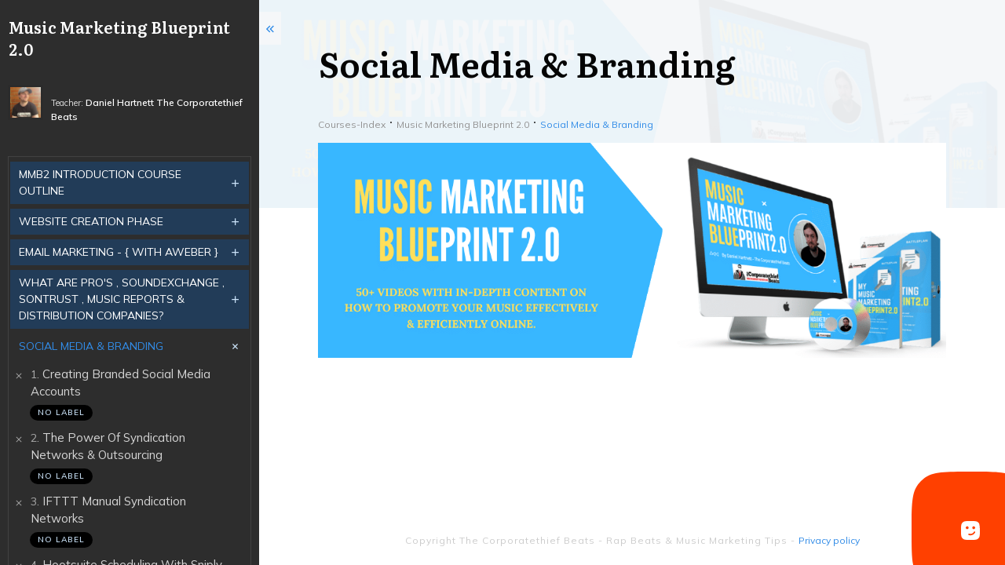

--- FILE ---
content_type: text/html; charset=UTF-8
request_url: https://thecorporatethiefbeats.com/module/social-media-branding/
body_size: 67486
content:
<!doctype html>
<html lang="en-US" prefix="og: https://ogp.me/ns#" >
	<head>
		<link rel="profile" href="https://gmpg.org/xfn/11">
		<meta charset="UTF-8">
		<meta name="viewport" content="width=device-width, initial-scale=1">

				<script type="text/javascript">
			window.flatStyles = window.flatStyles || ''

			window.lightspeedOptimizeStylesheet = function () {
				const currentStylesheet = document.querySelector( '.tcb-lightspeed-style:not([data-ls-optimized])' )

				if ( currentStylesheet ) {
					try {
						if ( currentStylesheet.sheet && currentStylesheet.sheet.cssRules ) {
							if ( window.flatStyles ) {
								if ( this.optimizing ) {
									setTimeout( window.lightspeedOptimizeStylesheet.bind( this ), 24 )
								} else {
									this.optimizing = true;

									let rulesIndex = 0;

									while ( rulesIndex < currentStylesheet.sheet.cssRules.length ) {
										const rule = currentStylesheet.sheet.cssRules[ rulesIndex ]
										/* remove rules that already exist in the page */
										if ( rule.type === CSSRule.STYLE_RULE && window.flatStyles.includes( `${rule.selectorText}{` ) ) {
											currentStylesheet.sheet.deleteRule( rulesIndex )
										} else {
											rulesIndex ++
										}
									}
									/* optimize, mark it such, move to the next file, append the styles we have until now */
									currentStylesheet.setAttribute( 'data-ls-optimized', '1' )

									window.flatStyles += currentStylesheet.innerHTML

									this.optimizing = false
								}
							} else {
								window.flatStyles = currentStylesheet.innerHTML
								currentStylesheet.setAttribute( 'data-ls-optimized', '1' )
							}
						}
					} catch ( error ) {
						console.warn( error )
					}

					if ( currentStylesheet.parentElement.tagName !== 'HEAD' ) {
						/* always make sure that those styles end up in the head */
						const stylesheetID = currentStylesheet.id;
						/**
						 * make sure that there is only one copy of the css
						 * e.g display CSS
						 */
						if ( ( ! stylesheetID || ( stylesheetID && ! document.querySelector( `head #${stylesheetID}` ) ) ) ) {
							document.head.prepend( currentStylesheet )
						} else {
							currentStylesheet.remove();
						}
					}
				}
			}

			window.lightspeedOptimizeFlat = function ( styleSheetElement ) {
				if ( document.querySelectorAll( 'link[href*="thrive_flat.css"]' ).length > 1 ) {
					/* disable this flat if we already have one */
					styleSheetElement.setAttribute( 'disabled', true )
				} else {
					/* if this is the first one, make sure he's in head */
					if ( styleSheetElement.parentElement.tagName !== 'HEAD' ) {
						document.head.append( styleSheetElement )
					}
				}
			}
		</script>
		<style type="text/css" id="tva-typography-reset">.tcb-style-wrap{font-family:-apple-system,BlinkMacSystemFont,"Segoe UI",Roboto,"Helvetica Neue",Arial,sans-serif,"Apple Color Emoji","Segoe UI Emoji","Segoe UI Symbol";font-size:1rem;font-weight:normal;line-height:1.5;text-align:left}.tcb-style-wrap p,.tcb-style-wrap li,.tcb-style-wrap blockquote,.tcb-style-wrap q,.tcb-style-wrap pre,.tcb-style-wrap code,.tcb-style-wrap kbd,.tcb-style-wrap samp{letter-spacing:normal;color:rgba(10,10,10,.85)}.tcb-style-wrap h1,.tcb-style-wrap h2,.tcb-style-wrap h3,.tcb-style-wrap h4,.tcb-style-wrap h5,.tcb-style-wrap h6{margin:0;padding:0 0 1rem 0;letter-spacing:normal}.tcb-style-wrap p{margin:0;padding:0 0 1rem 0}.tcb-style-wrap ol,.tcb-style-wrap ul,.tcb-style-wrap dl{margin-top:0;margin-bottom:1rem;padding-left:1rem}.tcb-style-wrap ol ol,.tcb-style-wrap ul ul,.tcb-style-wrap ol ul,.tcb-style-wrap ul ol{margin-bottom:0}.tcb-style-wrap blockquote{margin:12px 0}.tcb-style-wrap b,.tcb-style-wrap strong{font-weight:bold}.tcb-style-wrap a{color:#2d44c6;text-decoration:none;background-color:transparent;-webkit-text-decoration-skip:objects;letter-spacing:normal}.tcb-style-wrap a:hover{text-decoration:underline}.tcb-style-wrap pre,.tcb-style-wrap code,.tcb-style-wrap kbd,.tcb-style-wrap samp{margin:0;font-family:monospace,monospace;font-size:1em}.tcb-style-wrap pre{margin:12px 0;overflow:auto;-ms-overflow-style:scrollbar}.single-thrive_typography:before{content:none}</style>
<!-- Search Engine Optimization by Rank Math PRO - https://rankmath.com/ -->
<title>Social Media &#038; Branding &#8211; The Corporatethief Beats</title>
<link data-rocket-preload as="style" href="https://fonts.googleapis.com/css?family=Literata%3A400%2C600%2C500%7CMulish%3A600%2C400%2C700%2C500%7CHind%3A400%2C500%2C600%2C300%7CMulish%3A400%2C500%2C300%2C700%2C600%7CMuli%3A400%2C600%2C500%7CMulish%3A400%2C500%2C300%2C700%2C600%2C800&#038;subset=latin&#038;display=swap" rel="preload">
<link href="https://fonts.googleapis.com/css?family=Literata%3A400%2C600%2C500%7CMulish%3A600%2C400%2C700%2C500%7CHind%3A400%2C500%2C600%2C300%7CMulish%3A400%2C500%2C300%2C700%2C600%7CMuli%3A400%2C600%2C500%7CMulish%3A400%2C500%2C300%2C700%2C600%2C800&#038;subset=latin&#038;display=swap" media="print" onload="this.media=&#039;all&#039;" rel="stylesheet">
<noscript data-wpr-hosted-gf-parameters=""><link rel="stylesheet" href="https://fonts.googleapis.com/css?family=Literata%3A400%2C600%2C500%7CMulish%3A600%2C400%2C700%2C500%7CHind%3A400%2C500%2C600%2C300%7CMulish%3A400%2C500%2C300%2C700%2C600%7CMuli%3A400%2C600%2C500%7CMulish%3A400%2C500%2C300%2C700%2C600%2C800&#038;subset=latin&#038;display=swap"></noscript>
<meta name="robots" content="follow, noindex"/>
<meta property="og:locale" content="en_US" />
<meta property="og:type" content="article" />
<meta property="og:title" content="Social Media &amp; Branding - The Corporatethief Beats" />
<meta property="og:url" content="https://thecorporatethiefbeats.com/module/social-media-branding/" />
<meta property="og:site_name" content="The Corporatethief Beats" />
<meta property="article:publisher" content="https://www.facebook.com/corporatethief/" />
<meta property="article:author" content="https://www.facebook.com/corporatethief/" />
<meta property="og:updated_time" content="2022-09-20T18:11:23+00:00" />
<meta property="og:image" content="https://thecorporatethiefbeats.com/wp-content/uploads/2022/09/Music-Marketing-Blueprint-2.0-Course-copy.png" />
<meta property="og:image:secure_url" content="https://thecorporatethiefbeats.com/wp-content/uploads/2022/09/Music-Marketing-Blueprint-2.0-Course-copy.png" />
<meta property="og:image:width" content="1170" />
<meta property="og:image:height" content="400" />
<meta property="og:image:alt" content="A promotional banner for Music Marketing Blueprint 2.0 shows a computer screen, DVD, and product box, with text describing 50+ videos on promoting music effectively and efficiently online." />
<meta property="og:image:type" content="image/png" />
<meta name="twitter:card" content="summary_large_image" />
<meta name="twitter:title" content="Social Media &amp; Branding - The Corporatethief Beats" />
<meta name="twitter:site" content="@corporatethief" />
<meta name="twitter:creator" content="@corporatethief" />
<meta name="twitter:image" content="https://thecorporatethiefbeats.com/wp-content/uploads/2022/09/Music-Marketing-Blueprint-2.0-Course-copy.png" />
<script type="application/ld+json" class="rank-math-schema-pro">{"@context":"https://schema.org","@graph":[{"@type":"BreadcrumbList","@id":"https://thecorporatethiefbeats.com/module/social-media-branding/#breadcrumb","itemListElement":[{"@type":"ListItem","position":"1","item":{"@id":"https://thecorporatethiefbeats.com","name":"Home"}},{"@type":"ListItem","position":"2","item":{"@id":"https://thecorporatethiefbeats.com/module/social-media-branding/","name":"Social Media &#038; Branding"}}]}]}</script>
<!-- /Rank Math WordPress SEO plugin -->

<link rel='dns-prefetch' href='//js.stripe.com' />
<link rel='dns-prefetch' href='//js.surecart.com' />
<link rel='dns-prefetch' href='//accounts.google.com' />
<link rel='dns-prefetch' href='//apis.google.com' />
<link rel='dns-prefetch' href='//www.googletagmanager.com' />
<link rel='dns-prefetch' href='//pagead2.googlesyndication.com' />
<link href='https://fonts.gstatic.com' crossorigin rel='preconnect' />
<link rel="alternate" type="application/rss+xml" title="The Corporatethief Beats &raquo; Feed" href="https://thecorporatethiefbeats.com/feed/" />
<link rel="alternate" title="oEmbed (JSON)" type="application/json+oembed" href="https://thecorporatethiefbeats.com/wp-json/oembed/1.0/embed?url=https%3A%2F%2Fthecorporatethiefbeats.com%2Fmodule%2Fsocial-media-branding%2F" />
<link rel="alternate" title="oEmbed (XML)" type="text/xml+oembed" href="https://thecorporatethiefbeats.com/wp-json/oembed/1.0/embed?url=https%3A%2F%2Fthecorporatethiefbeats.com%2Fmodule%2Fsocial-media-branding%2F&#038;format=xml" />
<!-- thecorporatethiefbeats.com is managing ads with Advanced Ads 2.0.16 – https://wpadvancedads.com/ --><!--noptimize--><script id="theco-ready">
			window.advanced_ads_ready=function(e,a){a=a||"complete";var d=function(e){return"interactive"===a?"loading"!==e:"complete"===e};d(document.readyState)?e():document.addEventListener("readystatechange",(function(a){d(a.target.readyState)&&e()}),{once:"interactive"===a})},window.advanced_ads_ready_queue=window.advanced_ads_ready_queue||[];		</script>
		<!--/noptimize--><style id='wp-img-auto-sizes-contain-inline-css' type='text/css'>
img:is([sizes=auto i],[sizes^="auto," i]){contain-intrinsic-size:3000px 1500px}
/*# sourceURL=wp-img-auto-sizes-contain-inline-css */
</style>
<link rel='stylesheet' id='tve_style_family_tve_flt-css' href='https://thecorporatethiefbeats.com/wp-content/plugins/thrive-visual-editor/editor/css/thrive_flat.css?ver=10.8.6.1' type='text/css' media='all' />
<style id='wp-emoji-styles-inline-css' type='text/css'>

	img.wp-smiley, img.emoji {
		display: inline !important;
		border: none !important;
		box-shadow: none !important;
		height: 1em !important;
		width: 1em !important;
		margin: 0 0.07em !important;
		vertical-align: -0.1em !important;
		background: none !important;
		padding: 0 !important;
	}
/*# sourceURL=wp-emoji-styles-inline-css */
</style>
<style id='wp-block-library-inline-css' type='text/css'>
:root{--wp-block-synced-color:#7a00df;--wp-block-synced-color--rgb:122,0,223;--wp-bound-block-color:var(--wp-block-synced-color);--wp-editor-canvas-background:#ddd;--wp-admin-theme-color:#007cba;--wp-admin-theme-color--rgb:0,124,186;--wp-admin-theme-color-darker-10:#006ba1;--wp-admin-theme-color-darker-10--rgb:0,107,160.5;--wp-admin-theme-color-darker-20:#005a87;--wp-admin-theme-color-darker-20--rgb:0,90,135;--wp-admin-border-width-focus:2px}@media (min-resolution:192dpi){:root{--wp-admin-border-width-focus:1.5px}}.wp-element-button{cursor:pointer}:root .has-very-light-gray-background-color{background-color:#eee}:root .has-very-dark-gray-background-color{background-color:#313131}:root .has-very-light-gray-color{color:#eee}:root .has-very-dark-gray-color{color:#313131}:root .has-vivid-green-cyan-to-vivid-cyan-blue-gradient-background{background:linear-gradient(135deg,#00d084,#0693e3)}:root .has-purple-crush-gradient-background{background:linear-gradient(135deg,#34e2e4,#4721fb 50%,#ab1dfe)}:root .has-hazy-dawn-gradient-background{background:linear-gradient(135deg,#faaca8,#dad0ec)}:root .has-subdued-olive-gradient-background{background:linear-gradient(135deg,#fafae1,#67a671)}:root .has-atomic-cream-gradient-background{background:linear-gradient(135deg,#fdd79a,#004a59)}:root .has-nightshade-gradient-background{background:linear-gradient(135deg,#330968,#31cdcf)}:root .has-midnight-gradient-background{background:linear-gradient(135deg,#020381,#2874fc)}:root{--wp--preset--font-size--normal:16px;--wp--preset--font-size--huge:42px}.has-regular-font-size{font-size:1em}.has-larger-font-size{font-size:2.625em}.has-normal-font-size{font-size:var(--wp--preset--font-size--normal)}.has-huge-font-size{font-size:var(--wp--preset--font-size--huge)}.has-text-align-center{text-align:center}.has-text-align-left{text-align:left}.has-text-align-right{text-align:right}.has-fit-text{white-space:nowrap!important}#end-resizable-editor-section{display:none}.aligncenter{clear:both}.items-justified-left{justify-content:flex-start}.items-justified-center{justify-content:center}.items-justified-right{justify-content:flex-end}.items-justified-space-between{justify-content:space-between}.screen-reader-text{border:0;clip-path:inset(50%);height:1px;margin:-1px;overflow:hidden;padding:0;position:absolute;width:1px;word-wrap:normal!important}.screen-reader-text:focus{background-color:#ddd;clip-path:none;color:#444;display:block;font-size:1em;height:auto;left:5px;line-height:normal;padding:15px 23px 14px;text-decoration:none;top:5px;width:auto;z-index:100000}html :where(.has-border-color){border-style:solid}html :where([style*=border-top-color]){border-top-style:solid}html :where([style*=border-right-color]){border-right-style:solid}html :where([style*=border-bottom-color]){border-bottom-style:solid}html :where([style*=border-left-color]){border-left-style:solid}html :where([style*=border-width]){border-style:solid}html :where([style*=border-top-width]){border-top-style:solid}html :where([style*=border-right-width]){border-right-style:solid}html :where([style*=border-bottom-width]){border-bottom-style:solid}html :where([style*=border-left-width]){border-left-style:solid}html :where(img[class*=wp-image-]){height:auto;max-width:100%}:where(figure){margin:0 0 1em}html :where(.is-position-sticky){--wp-admin--admin-bar--position-offset:var(--wp-admin--admin-bar--height,0px)}@media screen and (max-width:600px){html :where(.is-position-sticky){--wp-admin--admin-bar--position-offset:0px}}

/*# sourceURL=wp-block-library-inline-css */
</style><style id='global-styles-inline-css' type='text/css'>
:root{--wp--preset--aspect-ratio--square: 1;--wp--preset--aspect-ratio--4-3: 4/3;--wp--preset--aspect-ratio--3-4: 3/4;--wp--preset--aspect-ratio--3-2: 3/2;--wp--preset--aspect-ratio--2-3: 2/3;--wp--preset--aspect-ratio--16-9: 16/9;--wp--preset--aspect-ratio--9-16: 9/16;--wp--preset--color--black: #000000;--wp--preset--color--cyan-bluish-gray: #abb8c3;--wp--preset--color--white: #ffffff;--wp--preset--color--pale-pink: #f78da7;--wp--preset--color--vivid-red: #cf2e2e;--wp--preset--color--luminous-vivid-orange: #ff6900;--wp--preset--color--luminous-vivid-amber: #fcb900;--wp--preset--color--light-green-cyan: #7bdcb5;--wp--preset--color--vivid-green-cyan: #00d084;--wp--preset--color--pale-cyan-blue: #8ed1fc;--wp--preset--color--vivid-cyan-blue: #0693e3;--wp--preset--color--vivid-purple: #9b51e0;--wp--preset--color--surecart: var(--sc-color-primary-500);--wp--preset--gradient--vivid-cyan-blue-to-vivid-purple: linear-gradient(135deg,rgb(6,147,227) 0%,rgb(155,81,224) 100%);--wp--preset--gradient--light-green-cyan-to-vivid-green-cyan: linear-gradient(135deg,rgb(122,220,180) 0%,rgb(0,208,130) 100%);--wp--preset--gradient--luminous-vivid-amber-to-luminous-vivid-orange: linear-gradient(135deg,rgb(252,185,0) 0%,rgb(255,105,0) 100%);--wp--preset--gradient--luminous-vivid-orange-to-vivid-red: linear-gradient(135deg,rgb(255,105,0) 0%,rgb(207,46,46) 100%);--wp--preset--gradient--very-light-gray-to-cyan-bluish-gray: linear-gradient(135deg,rgb(238,238,238) 0%,rgb(169,184,195) 100%);--wp--preset--gradient--cool-to-warm-spectrum: linear-gradient(135deg,rgb(74,234,220) 0%,rgb(151,120,209) 20%,rgb(207,42,186) 40%,rgb(238,44,130) 60%,rgb(251,105,98) 80%,rgb(254,248,76) 100%);--wp--preset--gradient--blush-light-purple: linear-gradient(135deg,rgb(255,206,236) 0%,rgb(152,150,240) 100%);--wp--preset--gradient--blush-bordeaux: linear-gradient(135deg,rgb(254,205,165) 0%,rgb(254,45,45) 50%,rgb(107,0,62) 100%);--wp--preset--gradient--luminous-dusk: linear-gradient(135deg,rgb(255,203,112) 0%,rgb(199,81,192) 50%,rgb(65,88,208) 100%);--wp--preset--gradient--pale-ocean: linear-gradient(135deg,rgb(255,245,203) 0%,rgb(182,227,212) 50%,rgb(51,167,181) 100%);--wp--preset--gradient--electric-grass: linear-gradient(135deg,rgb(202,248,128) 0%,rgb(113,206,126) 100%);--wp--preset--gradient--midnight: linear-gradient(135deg,rgb(2,3,129) 0%,rgb(40,116,252) 100%);--wp--preset--font-size--small: 13px;--wp--preset--font-size--medium: 20px;--wp--preset--font-size--large: 36px;--wp--preset--font-size--x-large: 42px;--wp--preset--spacing--20: 0.44rem;--wp--preset--spacing--30: 0.67rem;--wp--preset--spacing--40: 1rem;--wp--preset--spacing--50: 1.5rem;--wp--preset--spacing--60: 2.25rem;--wp--preset--spacing--70: 3.38rem;--wp--preset--spacing--80: 5.06rem;--wp--preset--shadow--natural: 6px 6px 9px rgba(0, 0, 0, 0.2);--wp--preset--shadow--deep: 12px 12px 50px rgba(0, 0, 0, 0.4);--wp--preset--shadow--sharp: 6px 6px 0px rgba(0, 0, 0, 0.2);--wp--preset--shadow--outlined: 6px 6px 0px -3px rgb(255, 255, 255), 6px 6px rgb(0, 0, 0);--wp--preset--shadow--crisp: 6px 6px 0px rgb(0, 0, 0);}:root :where(.is-layout-flow) > :first-child{margin-block-start: 0;}:root :where(.is-layout-flow) > :last-child{margin-block-end: 0;}:root :where(.is-layout-flow) > *{margin-block-start: 24px;margin-block-end: 0;}:root :where(.is-layout-constrained) > :first-child{margin-block-start: 0;}:root :where(.is-layout-constrained) > :last-child{margin-block-end: 0;}:root :where(.is-layout-constrained) > *{margin-block-start: 24px;margin-block-end: 0;}:root :where(.is-layout-flex){gap: 24px;}:root :where(.is-layout-grid){gap: 24px;}body .is-layout-flex{display: flex;}.is-layout-flex{flex-wrap: wrap;align-items: center;}.is-layout-flex > :is(*, div){margin: 0;}body .is-layout-grid{display: grid;}.is-layout-grid > :is(*, div){margin: 0;}.has-black-color{color: var(--wp--preset--color--black) !important;}.has-cyan-bluish-gray-color{color: var(--wp--preset--color--cyan-bluish-gray) !important;}.has-white-color{color: var(--wp--preset--color--white) !important;}.has-pale-pink-color{color: var(--wp--preset--color--pale-pink) !important;}.has-vivid-red-color{color: var(--wp--preset--color--vivid-red) !important;}.has-luminous-vivid-orange-color{color: var(--wp--preset--color--luminous-vivid-orange) !important;}.has-luminous-vivid-amber-color{color: var(--wp--preset--color--luminous-vivid-amber) !important;}.has-light-green-cyan-color{color: var(--wp--preset--color--light-green-cyan) !important;}.has-vivid-green-cyan-color{color: var(--wp--preset--color--vivid-green-cyan) !important;}.has-pale-cyan-blue-color{color: var(--wp--preset--color--pale-cyan-blue) !important;}.has-vivid-cyan-blue-color{color: var(--wp--preset--color--vivid-cyan-blue) !important;}.has-vivid-purple-color{color: var(--wp--preset--color--vivid-purple) !important;}.has-surecart-color{color: var(--wp--preset--color--surecart) !important;}.has-black-background-color{background-color: var(--wp--preset--color--black) !important;}.has-cyan-bluish-gray-background-color{background-color: var(--wp--preset--color--cyan-bluish-gray) !important;}.has-white-background-color{background-color: var(--wp--preset--color--white) !important;}.has-pale-pink-background-color{background-color: var(--wp--preset--color--pale-pink) !important;}.has-vivid-red-background-color{background-color: var(--wp--preset--color--vivid-red) !important;}.has-luminous-vivid-orange-background-color{background-color: var(--wp--preset--color--luminous-vivid-orange) !important;}.has-luminous-vivid-amber-background-color{background-color: var(--wp--preset--color--luminous-vivid-amber) !important;}.has-light-green-cyan-background-color{background-color: var(--wp--preset--color--light-green-cyan) !important;}.has-vivid-green-cyan-background-color{background-color: var(--wp--preset--color--vivid-green-cyan) !important;}.has-pale-cyan-blue-background-color{background-color: var(--wp--preset--color--pale-cyan-blue) !important;}.has-vivid-cyan-blue-background-color{background-color: var(--wp--preset--color--vivid-cyan-blue) !important;}.has-vivid-purple-background-color{background-color: var(--wp--preset--color--vivid-purple) !important;}.has-surecart-background-color{background-color: var(--wp--preset--color--surecart) !important;}.has-black-border-color{border-color: var(--wp--preset--color--black) !important;}.has-cyan-bluish-gray-border-color{border-color: var(--wp--preset--color--cyan-bluish-gray) !important;}.has-white-border-color{border-color: var(--wp--preset--color--white) !important;}.has-pale-pink-border-color{border-color: var(--wp--preset--color--pale-pink) !important;}.has-vivid-red-border-color{border-color: var(--wp--preset--color--vivid-red) !important;}.has-luminous-vivid-orange-border-color{border-color: var(--wp--preset--color--luminous-vivid-orange) !important;}.has-luminous-vivid-amber-border-color{border-color: var(--wp--preset--color--luminous-vivid-amber) !important;}.has-light-green-cyan-border-color{border-color: var(--wp--preset--color--light-green-cyan) !important;}.has-vivid-green-cyan-border-color{border-color: var(--wp--preset--color--vivid-green-cyan) !important;}.has-pale-cyan-blue-border-color{border-color: var(--wp--preset--color--pale-cyan-blue) !important;}.has-vivid-cyan-blue-border-color{border-color: var(--wp--preset--color--vivid-cyan-blue) !important;}.has-vivid-purple-border-color{border-color: var(--wp--preset--color--vivid-purple) !important;}.has-surecart-border-color{border-color: var(--wp--preset--color--surecart) !important;}.has-vivid-cyan-blue-to-vivid-purple-gradient-background{background: var(--wp--preset--gradient--vivid-cyan-blue-to-vivid-purple) !important;}.has-light-green-cyan-to-vivid-green-cyan-gradient-background{background: var(--wp--preset--gradient--light-green-cyan-to-vivid-green-cyan) !important;}.has-luminous-vivid-amber-to-luminous-vivid-orange-gradient-background{background: var(--wp--preset--gradient--luminous-vivid-amber-to-luminous-vivid-orange) !important;}.has-luminous-vivid-orange-to-vivid-red-gradient-background{background: var(--wp--preset--gradient--luminous-vivid-orange-to-vivid-red) !important;}.has-very-light-gray-to-cyan-bluish-gray-gradient-background{background: var(--wp--preset--gradient--very-light-gray-to-cyan-bluish-gray) !important;}.has-cool-to-warm-spectrum-gradient-background{background: var(--wp--preset--gradient--cool-to-warm-spectrum) !important;}.has-blush-light-purple-gradient-background{background: var(--wp--preset--gradient--blush-light-purple) !important;}.has-blush-bordeaux-gradient-background{background: var(--wp--preset--gradient--blush-bordeaux) !important;}.has-luminous-dusk-gradient-background{background: var(--wp--preset--gradient--luminous-dusk) !important;}.has-pale-ocean-gradient-background{background: var(--wp--preset--gradient--pale-ocean) !important;}.has-electric-grass-gradient-background{background: var(--wp--preset--gradient--electric-grass) !important;}.has-midnight-gradient-background{background: var(--wp--preset--gradient--midnight) !important;}.has-small-font-size{font-size: var(--wp--preset--font-size--small) !important;}.has-medium-font-size{font-size: var(--wp--preset--font-size--medium) !important;}.has-large-font-size{font-size: var(--wp--preset--font-size--large) !important;}.has-x-large-font-size{font-size: var(--wp--preset--font-size--x-large) !important;}
/*# sourceURL=global-styles-inline-css */
</style>

<style id='classic-theme-styles-inline-css' type='text/css'>
/*! This file is auto-generated */
.wp-block-button__link{color:#fff;background-color:#32373c;border-radius:9999px;box-shadow:none;text-decoration:none;padding:calc(.667em + 2px) calc(1.333em + 2px);font-size:1.125em}.wp-block-file__button{background:#32373c;color:#fff;text-decoration:none}
/*# sourceURL=/wp-includes/css/classic-themes.min.css */
</style>
<link data-minify="1" rel='stylesheet' id='thrive-theme-styles-css' href='https://thecorporatethiefbeats.com/wp-content/cache/min/1/wp-content/themes/thrive-theme/inc/assets/dist/theme.css?ver=1768787716' type='text/css' media='all' />
<link data-minify="1" rel='stylesheet' id='thrive-theme-css' href='https://thecorporatethiefbeats.com/wp-content/cache/min/1/wp-content/themes/thrive-theme/style.css?ver=1768787687' type='text/css' media='all' />
<link rel='stylesheet' id='thrive-template-css' href='//thecorporatethiefbeats.com/wp-content/uploads/thrive/apprentice-template-1764720048.css?ver=10.8.6.1' type='text/css' media='all' />
<link rel='stylesheet' id='buttons-css' href='https://thecorporatethiefbeats.com/wp-includes/css/buttons.min.css?ver=6.9' type='text/css' media='all' />
<link data-minify="1" rel='stylesheet' id='dashicons-css' href='https://thecorporatethiefbeats.com/wp-content/cache/min/1/wp-includes/css/dashicons.min.css?ver=1768787716' type='text/css' media='all' />
<link rel='stylesheet' id='mediaelement-css' href='https://thecorporatethiefbeats.com/wp-includes/js/mediaelement/mediaelementplayer-legacy.min.css?ver=4.2.17' type='text/css' media='all' />
<link rel='stylesheet' id='wp-mediaelement-css' href='https://thecorporatethiefbeats.com/wp-includes/js/mediaelement/wp-mediaelement.min.css?ver=6.9' type='text/css' media='all' />
<link rel='stylesheet' id='media-views-css' href='https://thecorporatethiefbeats.com/wp-includes/css/media-views.min.css?ver=6.9' type='text/css' media='all' />
<link data-minify="1" rel='stylesheet' id='imgareaselect-css' href='https://thecorporatethiefbeats.com/wp-content/cache/min/1/wp-includes/js/imgareaselect/imgareaselect.css?ver=1768787717' type='text/css' media='all' />
<link data-minify="1" rel='stylesheet' id='pda-free-add-media-css-css' href='https://thecorporatethiefbeats.com/wp-content/cache/min/1/wp-content/plugins/prevent-direct-access/includes/modules/Grid_View/assets/style.css?ver=1768787717' type='text/css' media='all' />
<link data-minify="1" rel='stylesheet' id='tva-syles-css-css' href='https://thecorporatethiefbeats.com/wp-content/cache/min/1/wp-content/plugins/thrive-apprentice/css/styles.css?ver=1768787717' type='text/css' media='all' />
<link data-minify="1" rel='stylesheet' id='tva-animate-css-css' href='https://thecorporatethiefbeats.com/wp-content/cache/min/1/wp-content/plugins/thrive-apprentice/css/animate.css?ver=1768787717' type='text/css' media='all' />
<link data-minify="1" rel='stylesheet' id='tva-scrollbar-css-css' href='https://thecorporatethiefbeats.com/wp-content/cache/min/1/wp-content/plugins/thrive-apprentice/css/jquery.scrollbar.css?ver=1768787718' type='text/css' media='all' />
<link data-minify="1" rel='stylesheet' id='tva_tcb_style_frontend-css' href='https://thecorporatethiefbeats.com/wp-content/cache/min/1/wp-content/plugins/thrive-apprentice/tcb-bridge/assets/css/frontend.css?ver=1768787718' type='text/css' media='all' />
<script type="text/javascript" src="https://js.stripe.com/v3?ver=3.18.0" id="surecart-stripe-script-js"></script>
<script type="text/javascript" id="surecart-affiliate-tracking-js-before">
/* <![CDATA[ */
window.SureCartAffiliatesConfig = {
				"publicToken": "pt_KZhNnnZ8aMf5JsgdQBVNoNi9",
				"baseURL":"https://api.surecart.com/v1"
			};
//# sourceURL=surecart-affiliate-tracking-js-before
/* ]]> */
</script>
<script type="text/javascript" src="https://js.surecart.com/v1/affiliates?ver=1.1" id="surecart-affiliate-tracking-js" defer="defer" data-wp-strategy="defer"></script>
<script type="text/javascript" src="https://thecorporatethiefbeats.com/wp-includes/js/jquery/jquery.min.js?ver=3.7.1" id="jquery-core-js"></script>
<script type="text/javascript" src="https://thecorporatethiefbeats.com/wp-includes/js/jquery/jquery-migrate.min.js?ver=3.4.1" id="jquery-migrate-js"></script>
<script type="text/javascript" src="https://thecorporatethiefbeats.com/wp-includes/js/jquery/ui/core.min.js?ver=1.13.3" id="jquery-ui-core-js"></script>
<script type="text/javascript" src="https://thecorporatethiefbeats.com/wp-includes/js/jquery/ui/menu.min.js?ver=1.13.3" id="jquery-ui-menu-js"></script>
<script type="text/javascript" src="https://thecorporatethiefbeats.com/wp-includes/js/dist/dom-ready.min.js?ver=f77871ff7694fffea381" id="wp-dom-ready-js"></script>
<script type="text/javascript" src="https://thecorporatethiefbeats.com/wp-includes/js/dist/hooks.min.js?ver=dd5603f07f9220ed27f1" id="wp-hooks-js"></script>
<script type="text/javascript" src="https://thecorporatethiefbeats.com/wp-includes/js/dist/i18n.min.js?ver=c26c3dc7bed366793375" id="wp-i18n-js"></script>
<script type="text/javascript" id="wp-i18n-js-after">
/* <![CDATA[ */
wp.i18n.setLocaleData( { 'text direction\u0004ltr': [ 'ltr' ] } );
//# sourceURL=wp-i18n-js-after
/* ]]> */
</script>
<script type="text/javascript" src="https://thecorporatethiefbeats.com/wp-includes/js/dist/a11y.min.js?ver=cb460b4676c94bd228ed" id="wp-a11y-js"></script>
<script type="text/javascript" src="https://thecorporatethiefbeats.com/wp-includes/js/jquery/ui/autocomplete.min.js?ver=1.13.3" id="jquery-ui-autocomplete-js"></script>
<script type="text/javascript" src="https://thecorporatethiefbeats.com/wp-includes/js/imagesloaded.min.js?ver=5.0.0" id="imagesloaded-js"></script>
<script type="text/javascript" src="https://thecorporatethiefbeats.com/wp-includes/js/masonry.min.js?ver=4.2.2" id="masonry-js"></script>
<script type="text/javascript" src="https://thecorporatethiefbeats.com/wp-includes/js/jquery/jquery.masonry.min.js?ver=3.1.2b" id="jquery-masonry-js"></script>
<script type="text/javascript" id="tve_frontend-js-extra">
/* <![CDATA[ */
var tve_frontend_options = {"ajaxurl":"https://thecorporatethiefbeats.com/wp-admin/admin-ajax.php","is_editor_page":"","page_events":"","is_single":"1","social_fb_app_id":"866033363453873","dash_url":"https://thecorporatethiefbeats.com/wp-content/themes/thrive-theme/thrive-dashboard","queried_object":{"ID":16011,"post_author":"1"},"query_vars":{"page":"","tva_module":"social-media-branding","post_type":"tva_module","name":"social-media-branding","certificate_u":""},"$_POST":[],"translations":{"Copy":"Copy","empty_username":"ERROR: The username field is empty.","empty_password":"ERROR: The password field is empty.","empty_login":"ERROR: Enter a username or email address.","min_chars":"At least %s characters are needed","no_headings":"No headings found","registration_err":{"required_field":"\u003Cstrong\u003EError\u003C/strong\u003E: This field is required","required_email":"\u003Cstrong\u003EError\u003C/strong\u003E: Please type your email address","invalid_email":"\u003Cstrong\u003EError\u003C/strong\u003E: The email address isn&#8217;t correct","passwordmismatch":"\u003Cstrong\u003EError\u003C/strong\u003E: Password mismatch"}},"routes":{"posts":"https://thecorporatethiefbeats.com/wp-json/tcb/v1/posts","video_reporting":"https://thecorporatethiefbeats.com/wp-json/tcb/v1/video-reporting","courses":"https://thecorporatethiefbeats.com/wp-json/tva/v1/course_list_element","certificate_search":"https://thecorporatethiefbeats.com/wp-json/tva/v1/certificate/search","assessments":"https://thecorporatethiefbeats.com/wp-json/tva/v1/user/assessment"},"nonce":"590e46ed2b","allow_video_src":"","google_client_id":null,"google_api_key":null,"facebook_app_id":null,"lead_generation_custom_tag_apis":["activecampaign","aweber","convertkit","drip","klicktipp","mailchimp","sendlane","zapier"],"post_request_data":[],"user_profile_nonce":"9536bbf104","ip":"3.20.236.137","current_user":[],"post_id":"16011","post_title":"Social Media & Branding","post_type":"tva_module","post_url":"https://thecorporatethiefbeats.com/module/social-media-branding/","is_lp":"","conditional_display":{"is_tooltip_dismissed":false}};
//# sourceURL=tve_frontend-js-extra
/* ]]> */
</script>
<script type="text/javascript" src="https://thecorporatethiefbeats.com/wp-content/plugins/thrive-visual-editor/editor/js/dist/modules/general.min.js?ver=10.8.6.1" id="tve_frontend-js"></script>
<script type="text/javascript" src="https://thecorporatethiefbeats.com/wp-includes/js/plupload/moxie.min.js?ver=1.3.5.1" id="moxiejs-js"></script>
<script type="text/javascript" id="theme-frontend-js-extra">
/* <![CDATA[ */
var thrive_front_localize = {"comments_form":{"error_defaults":{"email":"Email address invalid","url":"Website address invalid","required":"Required field missing"}},"routes":{"posts":"https://thecorporatethiefbeats.com/wp-json/tcb/v1/posts","frontend":"https://thecorporatethiefbeats.com/wp-json/ttb/v1/frontend"},"tar_post_url":"?tve=true&action=architect&from_theme=1","is_editor":"","ID":"16163","template_url":"?tve=true&action=architect&tva_skin_id=288&from_tar=16011","pagination_url":{"template":"https://thecorporatethiefbeats.com/module/social-media-branding/page/[thrive_page_number]/","base":"https://thecorporatethiefbeats.com/module/social-media-branding/"},"sidebar_visibility":[],"is_singular":"1","is_user_logged_in":""};
//# sourceURL=theme-frontend-js-extra
/* ]]> */
</script>
<script type="text/javascript" src="https://thecorporatethiefbeats.com/wp-content/themes/thrive-theme/inc/assets/dist/frontend.min.js?ver=10.8.6.1" id="theme-frontend-js"></script>

<!-- Google tag (gtag.js) snippet added by Site Kit -->
<!-- Google Analytics snippet added by Site Kit -->
<script type="text/javascript" src="https://www.googletagmanager.com/gtag/js?id=G-7S8YG4FZZJ" id="google_gtagjs-js" async></script>
<script type="text/javascript" id="google_gtagjs-js-after">
/* <![CDATA[ */
window.dataLayer = window.dataLayer || [];function gtag(){dataLayer.push(arguments);}
gtag("set","linker",{"domains":["thecorporatethiefbeats.com"]});
gtag("js", new Date());
gtag("set", "developer_id.dZTNiMT", true);
gtag("config", "G-7S8YG4FZZJ", {"googlesitekit_post_type":"tva_module"});
//# sourceURL=google_gtagjs-js-after
/* ]]> */
</script>
<script type="text/javascript" id="utils-js-extra">
/* <![CDATA[ */
var userSettings = {"url":"/","uid":"0","time":"1769905725","secure":"1"};
//# sourceURL=utils-js-extra
/* ]]> */
</script>
<script type="text/javascript" src="https://thecorporatethiefbeats.com/wp-includes/js/utils.min.js?ver=6.9" id="utils-js"></script>
<script data-minify="1" type="text/javascript" src="https://thecorporatethiefbeats.com/wp-content/cache/min/1/wp-content/plugins/prevent-direct-access/includes/modules/Grid_View/assets/script.js?ver=1768787719" id="pda-free-add-media-js-js"></script>
<link rel="https://api.w.org/" href="https://thecorporatethiefbeats.com/wp-json/" /><link rel="alternate" title="JSON" type="application/json" href="https://thecorporatethiefbeats.com/wp-json/wp/v2/tva_module/16011" /><link rel="EditURI" type="application/rsd+xml" title="RSD" href="https://thecorporatethiefbeats.com/xmlrpc.php?rsd" />
<meta name="generator" content="WordPress 6.9" />
<link rel='shortlink' href='https://thecorporatethiefbeats.com/?p=16011' />
<meta name="generator" content="Site Kit by Google 1.171.0" /><style type="text/css" id="tve_global_variables">:root{--tcb-background-author-image:url(https://thecorporatethiefbeats.com/wp-content/uploads/2022/07/FXEQGQJVQAALL6-.jpg);--tcb-background-user-image:url();--tcb-background-featured-image-thumbnail:url(https://thecorporatethiefbeats.com/wp-content/uploads/2022/09/Music-Marketing-Blueprint-2.0-Course-copy.png);--tcb-skin-color-0:hsla(var(--tcb-theme-main-master-h,241), var(--tcb-theme-main-master-s,100%), var(--tcb-theme-main-master-l,74%), var(--tcb-theme-main-master-a,1));--tcb-skin-color-0-h:var(--tcb-theme-main-master-h,241);--tcb-skin-color-0-s:var(--tcb-theme-main-master-s,100%);--tcb-skin-color-0-l:var(--tcb-theme-main-master-l,74%);--tcb-skin-color-0-a:var(--tcb-theme-main-master-a,1);--tcb-skin-color-1:hsla(calc(var(--tcb-theme-main-master-h,241) - 0 ), calc(var(--tcb-theme-main-master-s,100%) - 21% ), calc(var(--tcb-theme-main-master-l,74%) - 20% ), 0.5);--tcb-skin-color-1-h:calc(var(--tcb-theme-main-master-h,241) - 0 );--tcb-skin-color-1-s:calc(var(--tcb-theme-main-master-s,100%) - 21% );--tcb-skin-color-1-l:calc(var(--tcb-theme-main-master-l,74%) - 20% );--tcb-skin-color-1-a:0.5;--tcb-skin-color-2:rgb(248, 248, 248);--tcb-skin-color-2-h:0;--tcb-skin-color-2-s:0%;--tcb-skin-color-2-l:97%;--tcb-skin-color-2-a:1;--tcb-skin-color-3:hsla(calc(var(--tcb-theme-main-master-h,241) + 29 ), 87%, 12%, 1);--tcb-skin-color-3-h:calc(var(--tcb-theme-main-master-h,241) + 29 );--tcb-skin-color-3-s:87%;--tcb-skin-color-3-l:12%;--tcb-skin-color-3-a:1;--tcb-skin-color-4:rgb(12, 17, 21);--tcb-skin-color-4-h:206;--tcb-skin-color-4-s:27%;--tcb-skin-color-4-l:6%;--tcb-skin-color-4-a:1;--tcb-skin-color-5:rgb(106, 107, 108);--tcb-skin-color-5-h:210;--tcb-skin-color-5-s:0%;--tcb-skin-color-5-l:41%;--tcb-skin-color-5-a:1;--tcb-skin-color-8:hsla(calc(var(--tcb-theme-main-master-h,241) - 0 ), calc(var(--tcb-theme-main-master-s,100%) - 20% ), calc(var(--tcb-theme-main-master-l,74%) - 19% ), 0.18);--tcb-skin-color-8-h:calc(var(--tcb-theme-main-master-h,241) - 0 );--tcb-skin-color-8-s:calc(var(--tcb-theme-main-master-s,100%) - 20% );--tcb-skin-color-8-l:calc(var(--tcb-theme-main-master-l,74%) - 19% );--tcb-skin-color-8-a:0.18;--tcb-skin-color-9:hsla(calc(var(--tcb-theme-main-master-h,241) - 4 ), 54%, 95%, 1);--tcb-skin-color-9-h:calc(var(--tcb-theme-main-master-h,241) - 4 );--tcb-skin-color-9-s:54%;--tcb-skin-color-9-l:95%;--tcb-skin-color-9-a:1;--tcb-skin-color-10:hsla(calc(var(--tcb-theme-main-master-h,241) - 21 ), 100%, 80%, 1);--tcb-skin-color-10-h:calc(var(--tcb-theme-main-master-h,241) - 21 );--tcb-skin-color-10-s:100%;--tcb-skin-color-10-l:80%;--tcb-skin-color-10-a:1;--tcb-skin-color-13:hsla(calc(var(--tcb-theme-main-master-h,241) - 0 ), calc(var(--tcb-theme-main-master-s,100%) - 20% ), calc(var(--tcb-theme-main-master-l,74%) - 38% ), 0.5);--tcb-skin-color-13-h:calc(var(--tcb-theme-main-master-h,241) - 0 );--tcb-skin-color-13-s:calc(var(--tcb-theme-main-master-s,100%) - 20% );--tcb-skin-color-13-l:calc(var(--tcb-theme-main-master-l,74%) - 38% );--tcb-skin-color-13-a:0.5;--tcb-skin-color-14:rgb(230, 230, 230);--tcb-skin-color-14-h:0;--tcb-skin-color-14-s:0%;--tcb-skin-color-14-l:90%;--tcb-skin-color-14-a:1;--tcb-skin-color-16:hsla(calc(var(--tcb-theme-main-master-h,241) - 5 ), 2%, 35%, 1);--tcb-skin-color-16-h:calc(var(--tcb-theme-main-master-h,241) - 5 );--tcb-skin-color-16-s:2%;--tcb-skin-color-16-l:35%;--tcb-skin-color-16-a:1;--tcb-skin-color-18:hsla(calc(var(--tcb-theme-main-master-h,241) + 13 ), calc(var(--tcb-theme-main-master-s,100%) - 24% ), calc(var(--tcb-theme-main-master-l,74%) - 24% ), 0.8);--tcb-skin-color-18-h:calc(var(--tcb-theme-main-master-h,241) + 13 );--tcb-skin-color-18-s:calc(var(--tcb-theme-main-master-s,100%) - 24% );--tcb-skin-color-18-l:calc(var(--tcb-theme-main-master-l,74%) - 24% );--tcb-skin-color-18-a:0.8;--tcb-skin-color-19:hsla(calc(var(--tcb-theme-main-master-h,241) - 3 ), 56%, 96%, 0.85);--tcb-skin-color-19-h:calc(var(--tcb-theme-main-master-h,241) - 3 );--tcb-skin-color-19-s:56%;--tcb-skin-color-19-l:96%;--tcb-skin-color-19-a:0.85;--tcb-skin-color-20:hsla(calc(var(--tcb-theme-main-master-h,241) - 3 ), 56%, 96%, 0.9);--tcb-skin-color-20-h:calc(var(--tcb-theme-main-master-h,241) - 3 );--tcb-skin-color-20-s:56%;--tcb-skin-color-20-l:96%;--tcb-skin-color-20-a:0.9;--tcb-skin-color-21:hsla(calc(var(--tcb-theme-main-master-h,241) - 2 ), calc(var(--tcb-theme-main-master-s,100%) - 24% ), calc(var(--tcb-theme-main-master-l,74%) - 21% ), 0.12);--tcb-skin-color-21-h:calc(var(--tcb-theme-main-master-h,241) - 2 );--tcb-skin-color-21-s:calc(var(--tcb-theme-main-master-s,100%) - 24% );--tcb-skin-color-21-l:calc(var(--tcb-theme-main-master-l,74%) - 21% );--tcb-skin-color-21-a:0.12;--tcb-skin-color-22:rgb(255, 255, 255);--tcb-skin-color-22-h:0;--tcb-skin-color-22-s:0%;--tcb-skin-color-22-l:100%;--tcb-skin-color-22-a:1;--tcb-skin-color-23:rgb(32, 65, 71);--tcb-skin-color-23-h:189;--tcb-skin-color-23-s:37%;--tcb-skin-color-23-l:20%;--tcb-skin-color-23-a:1;--tcb-skin-color-24:rgb(59, 59, 59);--tcb-skin-color-24-h:0;--tcb-skin-color-24-s:0%;--tcb-skin-color-24-l:23%;--tcb-skin-color-24-a:1;--tcb-skin-color-25:hsla(calc(var(--tcb-theme-main-master-h,241) - 0 ), calc(var(--tcb-theme-main-master-s,100%) - 36% ), calc(var(--tcb-theme-main-master-l,74%) - 9% ), 0.04);--tcb-skin-color-25-h:calc(var(--tcb-theme-main-master-h,241) - 0 );--tcb-skin-color-25-s:calc(var(--tcb-theme-main-master-s,100%) - 36% );--tcb-skin-color-25-l:calc(var(--tcb-theme-main-master-l,74%) - 9% );--tcb-skin-color-25-a:0.04;--tcb-skin-color-26:hsla(calc(var(--tcb-theme-main-master-h,241) + 1 ), calc(var(--tcb-theme-main-master-s,100%) - 16% ), calc(var(--tcb-theme-main-master-l,74%) - 9% ), 0.12);--tcb-skin-color-26-h:calc(var(--tcb-theme-main-master-h,241) + 1 );--tcb-skin-color-26-s:calc(var(--tcb-theme-main-master-s,100%) - 16% );--tcb-skin-color-26-l:calc(var(--tcb-theme-main-master-l,74%) - 9% );--tcb-skin-color-26-a:0.12;--tcb-skin-color-27:hsla(calc(var(--tcb-theme-main-master-h,241) + 9 ), calc(var(--tcb-theme-main-master-s,100%) - 18% ), calc(var(--tcb-theme-main-master-l,74%) - 4% ), 1);--tcb-skin-color-27-h:calc(var(--tcb-theme-main-master-h,241) + 9 );--tcb-skin-color-27-s:calc(var(--tcb-theme-main-master-s,100%) - 18% );--tcb-skin-color-27-l:calc(var(--tcb-theme-main-master-l,74%) - 4% );--tcb-skin-color-27-a:1;--tcb-skin-color-28:hsla(calc(var(--tcb-theme-main-master-h,241) + 2 ), 40%, 80%, 1);--tcb-skin-color-28-h:calc(var(--tcb-theme-main-master-h,241) + 2 );--tcb-skin-color-28-s:40%;--tcb-skin-color-28-l:80%;--tcb-skin-color-28-a:1;--tcb-skin-color-29:hsla(calc(var(--tcb-theme-main-master-h,241) + 1 ), calc(var(--tcb-theme-main-master-s,100%) - 32% ), calc(var(--tcb-theme-main-master-l,74%) - 4% ), 0.4);--tcb-skin-color-29-h:calc(var(--tcb-theme-main-master-h,241) + 1 );--tcb-skin-color-29-s:calc(var(--tcb-theme-main-master-s,100%) - 32% );--tcb-skin-color-29-l:calc(var(--tcb-theme-main-master-l,74%) - 4% );--tcb-skin-color-29-a:0.4;--tcb-skin-color-30:hsla(calc(var(--tcb-theme-main-master-h,241) - 2 ), calc(var(--tcb-theme-main-master-s,100%) - 18% ), calc(var(--tcb-theme-main-master-l,74%) - 12% ), 0.85);--tcb-skin-color-30-h:calc(var(--tcb-theme-main-master-h,241) - 2 );--tcb-skin-color-30-s:calc(var(--tcb-theme-main-master-s,100%) - 18% );--tcb-skin-color-30-l:calc(var(--tcb-theme-main-master-l,74%) - 12% );--tcb-skin-color-30-a:0.85;--tcb-skin-color-32:rgb(250, 250, 250);--tcb-skin-color-32-h:0;--tcb-skin-color-32-s:0%;--tcb-skin-color-32-l:98%;--tcb-skin-color-32-a:1;--tcb-main-master-h:352.53;--tcb-main-master-s:79.2581%;--tcb-main-master-l:54.1025%;--tcb-main-master-a:1;--tcb-theme-main-master-h:352.53;--tcb-theme-main-master-s:79.2581%;--tcb-theme-main-master-l:54.1025%;--tcb-theme-main-master-a:1;--tva-skin-color-0:hsla(calc(var(--tva-main-master-h,210) + 1 ), calc(var(--tva-main-master-s,77%) - 33% ), calc(var(--tva-main-master-l,54%) - 2% ), 1);--tva-skin-color-0-h:calc(var(--tva-main-master-h,210) + 1 );--tva-skin-color-0-s:calc(var(--tva-main-master-s,77%) - 33% );--tva-skin-color-0-l:calc(var(--tva-main-master-l,54%) - 2% );--tva-skin-color-0-a:1;--tva-skin-color-1:hsla(calc(var(--tva-main-master-h,210) - 2 ), 82%, 89%, 1);--tva-skin-color-1-h:calc(var(--tva-main-master-h,210) - 2 );--tva-skin-color-1-s:82%;--tva-skin-color-1-l:89%;--tva-skin-color-1-a:1;--tva-skin-color-4:hsla(var(--tva-main-master-h,210), var(--tva-main-master-s,77%), var(--tva-main-master-l,54%), 1);--tva-skin-color-4-h:var(--tva-main-master-h,210);--tva-skin-color-4-s:var(--tva-main-master-s,77%);--tva-skin-color-4-l:var(--tva-main-master-l,54%);--tva-skin-color-4-a:1;--tva-skin-color-5:hsla(calc(var(--tva-main-master-h,210) - 0 ), calc(var(--tva-main-master-s,77%) + 18% ), calc(var(--tva-main-master-l,54%) + 14% ), 0.9);--tva-skin-color-5-h:calc(var(--tva-main-master-h,210) - 0 );--tva-skin-color-5-s:calc(var(--tva-main-master-s,77%) + 18% );--tva-skin-color-5-l:calc(var(--tva-main-master-l,54%) + 14% );--tva-skin-color-5-a:0.9;--tva-skin-color-7:hsla(calc(var(--tva-main-master-h,210) - 0 ), 28%, 97%, 1);--tva-skin-color-7-h:calc(var(--tva-main-master-h,210) - 0 );--tva-skin-color-7-s:28%;--tva-skin-color-7-l:97%;--tva-skin-color-7-a:1;--tva-skin-color-8:hsla(calc(var(--tva-main-master-h,210) - 0 ), 28%, 97%, 0.95);--tva-skin-color-8-h:calc(var(--tva-main-master-h,210) - 0 );--tva-skin-color-8-s:28%;--tva-skin-color-8-l:97%;--tva-skin-color-8-a:0.95;--tva-skin-color-9:hsla(calc(var(--tva-main-master-h,210) + 9 ), calc(var(--tva-main-master-s,77%) + 5% ), calc(var(--tva-main-master-l,54%) + 16% ), 1);--tva-skin-color-9-h:calc(var(--tva-main-master-h,210) + 9 );--tva-skin-color-9-s:calc(var(--tva-main-master-s,77%) + 5% );--tva-skin-color-9-l:calc(var(--tva-main-master-l,54%) + 16% );--tva-skin-color-9-a:1;--tva-skin-color-10:hsla(calc(var(--tva-main-master-h,210) - 0 ), calc(var(--tva-main-master-s,77%) + 5% ), calc(var(--tva-main-master-l,54%) + 8% ), 0.12);--tva-skin-color-10-h:calc(var(--tva-main-master-h,210) - 0 );--tva-skin-color-10-s:calc(var(--tva-main-master-s,77%) + 5% );--tva-skin-color-10-l:calc(var(--tva-main-master-l,54%) + 8% );--tva-skin-color-10-a:0.12;--tva-skin-color-11:rgb(4, 4, 4);--tva-skin-color-11-h:0;--tva-skin-color-11-s:0%;--tva-skin-color-11-l:1%;--tva-skin-color-11-a:1;--tva-skin-color-12:rgb(34, 34, 34);--tva-skin-color-12-h:0;--tva-skin-color-12-s:0%;--tva-skin-color-12-l:13%;--tva-skin-color-12-a:1;--tva-skin-color-13:rgba(0, 0, 0, 0.05);--tva-skin-color-13-h:0;--tva-skin-color-13-s:0%;--tva-skin-color-13-l:0%;--tva-skin-color-13-a:0.05;--tva-skin-color-14:hsla(calc(var(--tva-main-master-h,210) - 0 ), calc(var(--tva-main-master-s,77%) + 4% ), calc(var(--tva-main-master-l,54%) + 7% ), 0.05);--tva-skin-color-14-h:calc(var(--tva-main-master-h,210) - 0 );--tva-skin-color-14-s:calc(var(--tva-main-master-s,77%) + 4% );--tva-skin-color-14-l:calc(var(--tva-main-master-l,54%) + 7% );--tva-skin-color-14-a:0.05;--tva-skin-color-15:hsla(calc(var(--tva-main-master-h,210) + 1 ), 44%, 24%, 1);--tva-skin-color-15-h:calc(var(--tva-main-master-h,210) + 1 );--tva-skin-color-15-s:44%;--tva-skin-color-15-l:24%;--tva-skin-color-15-a:1;--tcb-main-master-h:210;--tcb-main-master-s:79%;--tcb-main-master-l:55%;--tcb-main-master-a:1;--tva-main-master-h:210;--tva-main-master-s:79%;--tva-main-master-l:55%;--tva-main-master-a:1;--tcb-dynamic-color-topic-color:#00c1ef;--tcb-dynamic-color-topic-color-h:191;--tcb-dynamic-color-topic-color-s:100%;--tcb-dynamic-color-topic-color-l:46%;--tcb-dynamic-color-topic-color-a:1;--tcb-dynamic-color-label-color:#FFF;--tcb-dynamic-color-label-color-h:0;--tcb-dynamic-color-label-color-s:0%;--tcb-dynamic-color-label-color-l:100%;--tcb-dynamic-color-label-color-a:1;--tcb-dynamic-background-url-visual-edit-course-image:url("https://thecorporatethiefbeats.com/wp-content/uploads/2022/09/Music-Marketing-Blueprint-2.0-Course-copy.png");--tcb-dynamic-background-url-visual-edit-course-author:url("https://thecorporatethiefbeats.com/wp-content/uploads/2022/07/FXEQGQJVQAALL6-.jpg");}</style><script type="text/javascript">
(function(url){
	if(/(?:Chrome\/26\.0\.1410\.63 Safari\/537\.31|WordfenceTestMonBot)/.test(navigator.userAgent)){ return; }
	var addEvent = function(evt, handler) {
		if (window.addEventListener) {
			document.addEventListener(evt, handler, false);
		} else if (window.attachEvent) {
			document.attachEvent('on' + evt, handler);
		}
	};
	var removeEvent = function(evt, handler) {
		if (window.removeEventListener) {
			document.removeEventListener(evt, handler, false);
		} else if (window.detachEvent) {
			document.detachEvent('on' + evt, handler);
		}
	};
	var evts = 'contextmenu dblclick drag dragend dragenter dragleave dragover dragstart drop keydown keypress keyup mousedown mousemove mouseout mouseover mouseup mousewheel scroll'.split(' ');
	var logHuman = function() {
		if (window.wfLogHumanRan) { return; }
		window.wfLogHumanRan = true;
		var wfscr = document.createElement('script');
		wfscr.type = 'text/javascript';
		wfscr.async = true;
		wfscr.src = url + '&r=' + Math.random();
		(document.getElementsByTagName('head')[0]||document.getElementsByTagName('body')[0]).appendChild(wfscr);
		for (var i = 0; i < evts.length; i++) {
			removeEvent(evts[i], logHuman);
		}
	};
	for (var i = 0; i < evts.length; i++) {
		addEvent(evts[i], logHuman);
	}
})('//thecorporatethiefbeats.com/?wordfence_lh=1&hid=DE0057A480D17688CD98CB6F614FB399');
</script><meta name="ti-site-data" content="[base64]" />
<script>
    (function(w,d,t,r,u)
    {
        var f,n,i;
        w[u]=w[u]||[],f=function()
        {
            var o={ti:"283006193"};
            o.q=w[u],w[u]=new UET(o),w[u].push("pageLoad")
        },
        n=d.createElement(t),n.src=r,n.async=1,n.onload=n.onreadystatechange=function()
        {
            var s=this.readyState;
            s&&s!=="loaded"&&s!=="complete"||(f(),n.onload=n.onreadystatechange=null)
        },
        i=d.getElementsByTagName(t)[0],i.parentNode.insertBefore(n,i)
    })
    (window,document,"script","//bat.bing.com/bat.js","uetq");
</script><meta name="google-site-verification" content="uRr2ZMCGK_p8lTqY2uP_vjDMZTgv5qGs_LMcZZmU8eA" /><script type="application/ld+json">
{
"@context": "http://schema.org",
"@type": "MusicGroup",
"name": "The Corporatethief Beats",
"alternateName": "Daniel Hartnett",
"url": "https://thecorporatethiefbeats.com/",
"@id": "https://s3.eu-west-2.amazonaws.com/thecorporatethiefbeats/index.html",
"logo": "https://thecorporatethiefbeats.com/wp-content/uploads/2015/01/buy-rap-beats-from-the-corporatethief-beats-website.png",
"contactPoint": {
"@type": "ContactPoint",
"telephone": "+447434826875",
"contactType": "technical support",
"areaServed": "GB",
"availableLanguage": "English"
},
"sameAs": [
"https://www.facebook.com/corporatethief/",
"https://twitter.com/corporatethief",
"https://www.instagram.com/the_corporatethief_beats/",
"https://www.youtube.com/corporatethief",
"https://www.linkedin.com/in/daniel-hartnett-11285937/",
"https://myspace.com/the_corporatethief_beats",
"https://www.pinterest.co.uk/thecorporatethiefbeats/",
"https://soundcloud.com/thecorporatethiefbeats",
"http://corporatethiefbeats.tumblr.com/",
"https://corporatethief.infinity.airbit.com/",
"https://audiomack.com/artist/the-corporatethief-beats",
"https://play.google.com/music/preview/Ack2b2pfftoquykmvvv346d4xqq?play=1&u=0",
"https://open.spotify.com/artist/5LukLsSWtd5nsmSf6K9piy",
"https://corporatethief.wordpress.com",
"https://www.amazon.com/s?k=The+Corporatethief+Beats&i=digital-music&search-type=ss&ref=ntt_srch_drd_B07DLFVJ5F",
"https://soundcloud.com/thecorporatethiefbeats",
"https://itunes.apple.com/us/podcast/corporatethief-beats-mixtape/id961919120",
"https://www.getchorus.com/",
"https://www.beatwithhook.com/",
"https://www.howtomakebeatsblog.com/",
"https://vimeo.com/corporatethiefbeats",
"https://www.stitcher.com/podcast/the-corporatethief-beats-mixtape-marketing-podcast",
"https://www.spreaker.com/show/mixtape-marketing-podcast",
"http://rocbattle.com/corporatethief",
"https://www.behance.net/corporateta12e",
"http://www.datpiff.com/profile/corporatethief",
"https://the-corporatethief-beats.business.site/"
]
}
</script><meta name="google-site-verification" content="en-GBMQQkPsho5De-4NPgxhTm0xnClYANFsB5GjT-8E" /><meta name="yandex-verification" content="becd4ccecf31d3ee" /><!-- Facebook Pixel Code -->
<script>
  !function(f,b,e,v,n,t,s)
  {if(f.fbq)return;n=f.fbq=function(){n.callMethod?
  n.callMethod.apply(n,arguments):n.queue.push(arguments)};
  if(!f._fbq)f._fbq=n;n.push=n;n.loaded=!0;n.version='2.0';
  n.queue=[];t=b.createElement(e);t.async=!0;
  t.src=v;s=b.getElementsByTagName(e)[0];
  s.parentNode.insertBefore(t,s)}(window, document,'script',
  'https://connect.facebook.net/en_US/fbevents.js');
  fbq('init', '1446149162306749');
  fbq('track', 'PageView');
</script>
<noscript><img height="1" width="1" style="display:none"
  src="https://www.facebook.com/tr?id=1446149162306749&ev=PageView&noscript=1"
/></noscript>
<!-- End Facebook Pixel Code --><!-- Google tag (gtag.js) -->
<script async src="https://www.googletagmanager.com/gtag/js?id=AW-977857488">
</script>
<script>
  window.dataLayer = window.dataLayer || [];
  function gtag(){dataLayer.push(arguments);}
  gtag('js', new Date());

  gtag('config', 'AW-977857488');
</script><!-- Google Tag Manager -->
<script>(function(w,d,s,l,i){w[l]=w[l]||[];w[l].push({'gtm.start':
new Date().getTime(),event:'gtm.js'});var f=d.getElementsByTagName(s)[0],
j=d.createElement(s),dl=l!='dataLayer'?'&l='+l:'';j.async=true;j.src=
'https://www.googletagmanager.com/gtm.js?id='+i+dl;f.parentNode.insertBefore(j,f);
})(window,document,'script','dataLayer','GTM-PC92M85');</script>
<!-- End Google Tag Manager --><script type="application/ld+json">
{
    "@context": "https://schema.org",
    "@type": "WebPage",
    "name": "Hip Hop Instrumentals, Hip Hop Beats & Type Beats By The Corporatethief Beats",
    "description": "These are a collection of Hip Hop Instrumentals, Rap Beats, Beats With Hooks, Freestyle Beats,Instrumental Beats, Type Beats Produced by Hip Hop Music Producer The Corporatethief Beats ",
    "publisher": {
        "@type": "MusicRecording",
        "name": "Type Beats",
        "Image":"https://thecorporatethiefbeats.com/wp-content/uploads/2020/10/Commercial-Hooks-Beat-Pack-1-725x483.png"
    },
    "license": "https://thecorporatethiefbeats.com/"
}
</script><script type="application/ld+json">

{
"@context":"https://schema.org",
"@type":"WebPage",
"headline":"The Corporatethief Beats Rap Beats & Hip Hop Instrumentals & Music Marketing Tips",
"url":"https://thecorporatethiefbeats.com/",
"about":

[{"@type": "thing", "name": "rap", "sameAs": ["http://en.wikipedia.org/wiki/Hip_hop_music",
"https://www.google.com/search?q=rap&kgmid=/m/0glt670"]},
{"@type": "thing", "name": "download", "sameAs": ["http://en.wikipedia.org/wiki/Download",
"https://www.google.com/search?q=download&kgmid=/m/0bm3b"]},
{"@type": "thing", "name": "youtube", "sameAs": ["http://en.wikipedia.org/wiki/YouTube",
"https://www.google.com/search?q=youtube&kgmid=/m/09jcvs"]},
{"@type": "thing", "name": "rappers", "sameAs": ["http://en.wikipedia.org/wiki/Hip_hop_music",
"https://www.google.com/search?q=rappers&kgmid=/m/0glt670"]},
{"@type": "thing", "name": "freestyle rap", "sameAs": ["http://en.wikipedia.org/wiki/Freestyle_rap",
"https://www.google.com/search?q=freestyle+rap&kgmid=/m/021dsh"]},
{"@type": "thing", "name": "license", "sameAs": ["http://en.wikipedia.org/wiki/License",
"https://www.google.com/search?q=license&kgmid=/m/0b25v"]},
{"@type": "thing", "name": "soundcloud", "sameAs": ["http://en.wikipedia.org/wiki/SoundCloud",
"https://www.google.com/search?q=soundcloud&kgmid=/m/04zxmr8"]},
{"@type": "thing", "name": "hip-hop", "sameAs": ["http://en.wikipedia.org/wiki/Hip_hop_music",
"https://www.google.com/search?q=hip-hop&kgmid=/m/0glt670"]},
{"@type": "thing", "name": "free downloads", "sameAs": ["http://en.wikipedia.org/wiki/Music_download",
"https://www.google.com/search?q=free+downloads&kgmid=/m/03cwjj"]},
{"@type": "thing", "name": "genre", "sameAs": ["http://en.wikipedia.org/wiki/Genre",
"https://www.google.com/search?q=genre&kgmid=/m/0c5g7"]},
{"@type": "thing", "name": "monetization", "sameAs": ["http://en.wikipedia.org/wiki/Monetization",
"https://www.google.com/search?q=monetization&kgmid=/m/07j9gz"]},
{"@type": "thing", "name": "royalty-free", "sameAs": ["http://en.wikipedia.org/wiki/Royalty-free",
"https://www.google.com/search?q=royalty-free&kgmid=/m/07yst1"]},
{"@type": "thing", "name": "copyright", "sameAs": ["http://en.wikipedia.org/wiki/Copyright",
"https://www.google.com/search?q=copyright&kgmid=/m/01m5t"]},
{"@type": "thing", "name": "trap beats", "sameAs": ["http://en.wikipedia.org/wiki/Trap_music",
"https://www.google.com/search?q=trap+beats&kgmid=/m/0n8zsc8"]},
{"@type": "thing", "name": "free music", "sameAs": ["http://en.wikipedia.org/wiki/Free_music",
"https://www.google.com/search?q=free+music&kgmid=/m/012bhy"]},
{"@type": "thing", "name": "uploaded", "sameAs": ["http://en.wikipedia.org/wiki/Upload",
"https://www.google.com/search?q=uploaded&kgmid=/m/0ryth00"]},
{"@type": "thing", "name": "creative commons", "sameAs": ["http://en.wikipedia.org/wiki/Creative_Commons",
"https://www.google.com/search?q=creative+commons&kgmid=/m/0drb3"]},
{"@type": "thing", "name": "music", "sameAs": ["http://en.wikipedia.org/wiki/Music",
"https://www.google.com/search?q=music&kgmid=/m/04rlf"]}],

"mentions":

[{"@type": "thing", "name": "free music archive", "sameAs": ["http://en.wikipedia.org/wiki/Free_Music_Archive",
"https://www.google.com/search?q=free+music+archive&kgmid=/m/05sztqt"]},
{"@type": "thing", "name": "remix", "sameAs": ["http://en.wikipedia.org/wiki/Remix",
"https://www.google.com/search?q=remix&kgmid=/m/014k25"]},
{"@type": "thing", "name": "stream", "sameAs": ["http://en.wikipedia.org/wiki/Streaming_media",
"https://www.google.com/search?q=stream&kgmid=/m/0735l"]},
{"@type": "thing", "name": "streaming", "sameAs": ["http://en.wikipedia.org/wiki/Streaming_media",
"https://www.google.com/search?q=streaming&kgmid=/m/0735l"]},
{"@type": "thing", "name": "vimeo", "sameAs": ["http://en.wikipedia.org/wiki/Vimeo",
"https://www.google.com/search?q=vimeo&kgmid=/m/02631wj"]},
{"@type": "thing", "name": "public domain", "sameAs": ["http://en.wikipedia.org/wiki/Public_domain",
"https://www.google.com/search?q=public+domain&kgmid=/m/05smz"]},
{"@type": "thing", "name": "youtube videos", "sameAs": ["http://en.wikipedia.org/wiki/YouTube",
"https://www.google.com/search?q=youtube+videos&kgmid=/m/09jcvs"]},
{"@type": "thing", "name": "creative commons", "sameAs": ["http://en.wikipedia.org/wiki/Creative_Commons",
"https://www.google.com/search?q=creative+commons&kgmid=/m/0drb3"]},
{"@type": "thing", "name": "tiktok", "sameAs": ["http://en.wikipedia.org/wiki/TikTok",
"https://www.google.com/search?q=tiktok&kgmid=/m/0125yxs0"]},
{"@type": "thing", "name": "samples", "sameAs": ["http://en.wikipedia.org/wiki/Sampling_(music)",
"https://www.google.com/search?q=samples&kgmid=/m/0155s6"]},
{"@type": "thing", "name": "hip hop beats", "sameAs": ["http://en.wikipedia.org/wiki/Hip_hop_music",
"https://www.google.com/search?q=hip+hop+beats&kgmid=/m/0glt670"]},
{"@type": "thing", "name": "downloads", "sameAs": ["http://en.wikipedia.org/wiki/Download",
"https://www.google.com/search?q=downloads&kgmid=/m/0bm3b"]},
{"@type": "thing", "name": "social media", "sameAs": ["http://en.wikipedia.org/wiki/Social_media",
"https://www.google.com/search?q=social+media&kgmid=/m/0fch0p"]},
{"@type": "thing", "name": "rap", "sameAs": ["http://en.wikipedia.org/wiki/Hip_hop_music",
"https://www.google.com/search?q=rap&kgmid=/m/0glt670"]},
{"@type": "thing", "name": "music", "sameAs": ["http://en.wikipedia.org/wiki/Music",
"https://www.google.com/search?q=music&kgmid=/m/04rlf"]}]
}

</script>
<script type="application/ld+json">
{
  "@context": "https://schema.org",
  "@type": "musicgroup",
  "name" : "The Corporatethief Beats",
  "makesOffer" : {
        "@type" :"Offer",
        "priceSpecification" : {
            "@type" : "UnitPriceSpecification",
            "priceCurrency" : "USD",
            "price" : "varies" },
        "itemOffered" : {
            "@type" : "MusicRecording",
            "name" : "Hip Hop Instrumentals, Type Beats and Beats With Hooks Produced By The Corporatethief Beats",
            "description" : "Rap Music Production Business by Daniel Hartnett aka The Corporatethief Beats providing music production for people looking for hip hop beats, type beats, rap instrumentals, hip hop instrumentals, free rap beats, trap beats, hard rap beats, freestyle beats, drake type beats and beats with hooks",
            "audience" : "People looking for hip hop beats, type beats, rap instrumentals, hip hop instrumentals, free rap beats, trap beats, hard rap beats, freestyle beats, drake type beats and beats with hooks",
        "image" : "https://thecorporatethiefbeats.com/wp-content/uploads/2020/10/Commercial-Hooks-Beat-Pack-1-725x483.png"
            }
        }
    }
}
</script><!-- Twitter universal website tag code -->
<script>
!function(e,t,n,s,u,a){e.twq||(s=e.twq=function(){s.exe?s.exe.apply(s,arguments):s.queue.push(arguments);
},s.version='1.1',s.queue=[],u=t.createElement(n),u.async=!0,u.src='//static.ads-twitter.com/uwt.js',
a=t.getElementsByTagName(n)[0],a.parentNode.insertBefore(u,a))}(window,document,'script');
// Insert Twitter Pixel ID and Standard Event data below
twq('init','nux4h');
twq('track','PageView');
</script>
<!-- End Twitter universal website tag code --><meta name="linkrocket-verify-ownership" content="668638c2-445b-4f6f-8dd1-bd45f16691c7"><script type="text/javascript">
    (function(c,l,a,r,i,t,y){
        c[a]=c[a]||function(){(c[a].q=c[a].q||[]).push(arguments)};
        t=l.createElement(r);t.async=1;t.src="https://www.clarity.ms/tag/"+i;
        y=l.getElementsByTagName(r)[0];y.parentNode.insertBefore(t,y);
    })(window, document, "clarity", "script", "szjhx5am49");
</script><!-- Google tag (gtag.js) -->
<script async src="https://www.googletagmanager.com/gtag/js?id=G-D5RWKZ5BQ1"></script>
<script>
  window.dataLayer = window.dataLayer || [];
  function gtag(){dataLayer.push(arguments);}
  gtag('js', new Date());

  gtag('config', 'G-D5RWKZ5BQ1');
</script>
<script data-minify="1"
  src="https://thecorporatethiefbeats.com/wp-content/cache/min/1/latest/tiny-talk-sdk.min.umd.js?ver=1768787688"
  data-tiny-bot-id="b6805907-5ac9-4492-bac9-db58ea6224e5"
  defer
></script><style id="thrive-template-css" type="text/css">@media (min-width: 300px){.tve-theme-16163 #wrapper{--header-background-width:100%;--footer-background-width:100%;--top-background-width:100%;--top-content-width:100%;--bottom-background-width:100%;--bottom-content-width:100%;--header-content-width:100%;}.tve-theme-16163 .top-section [data-css="tve-u-179a893d8d0"] .thrive-breadcrumb-path a{text-transform: var(--tve-text-transform,capitalize) !important;}.tve-theme-16163 .top-section [data-css="tve-u-179a893d8d0"] .thrive-breadcrumb-path{font-size: 12px;color: rgb(147,146,146);--tve-applied-color:rgb(147,146,146);--g-regular-weight:400;--g-bold-weight:500;--tve-text-transform:capitalize;padding-bottom: 0px !important;}.tve-theme-16163 .top-section [data-css="tve-u-179a893d8d0"] .thrive-breadcrumb-leaf{font-size: 12px;color: rgb(147,146,146);--tve-applied-color:rgb(147,146,146);--g-regular-weight:400;--g-bold-weight:500;--tve-color:var(--tva-skin-color-4);--tve-applied---tve-color:var$(--tva-skin-color-4);padding-bottom: 0px !important;}.tve-theme-16163 .top-section [data-css="tve-u-179a893d8d0"] .thrive-breadcrumb-leaf span{--tcb-applied-color:var$(--tva-skin-color-4);color: var(--tve-color,var(--tva-skin-color-4)) !important;--tve-applied-color:var$(--tve-color,var$(--tva-skin-color-4)) !important;}.tve-theme-16163 .top-section [data-css="tve-u-179a893d8d0"]{position: relative;top: 0px;left: 0px;padding: 10px 0px 0px !important;background-color: transparent !important;--background-color:transparent !important;--tve-applied-background-color:transparent !important;margin-bottom: 0px !important;}:not(#tve) .tve-theme-16163 .top-section [data-css="tve-u-179a8adca95"]{font-size: 43px !important;}.tve-theme-16163 .top-section [data-css="tve-u-179a8b642c6"]{--tve-alignment:center;float: none;margin-bottom: 30px !important;margin-left: auto !important;margin-right: auto !important;}.tve-theme-16163 .top-section .section-content{display: block;padding-top: 0px !important;}.tve-theme-16163 .top-section [data-css="tve-u-179e593a6b6"]{--tve-alignment:center;float: none;max-width: 1200px;margin: 0px auto !important;padding-top: 50px !important;padding-bottom: 97px !important;--tve-applied-max-width:1200px !important;}.tve-theme-16163 .top-section [data-css="tve-u-179e593c9c5"]{background-image: linear-gradient(var(--tva-skin-color-8),var(--tva-skin-color-8)),var(--tcb-dynamic-background-url-visual-edit-course-image) !important;background-size: auto,cover !important;background-position: 50% 50%,50% 50% !important;background-attachment: scroll,scroll !important;background-repeat: no-repeat,no-repeat !important;--background-image:linear-gradient(var(--tva-skin-color-8),var(--tva-skin-color-8)),var(--tcb-dynamic-background-url-visual-edit-course-image) !important;--background-size:auto,cover !important;--background-position:50% 50%,50% 50% !important;--background-attachment:scroll,scroll !important;--background-repeat:no-repeat,no-repeat !important;--tve-applied-background-image:linear-gradient(var$(--tva-skin-color-8),var$(--tva-skin-color-8)),var$(--tcb-dynamic-background-url-visual-edit-course-image) !important;}.tve-theme-16163 .top-section [data-css="tve-u-179e5969430"]{--tve-alignment:center;float: none;max-width: 800px;margin: 0px auto !important;padding: 0px !important;--tve-applied-max-width:800px !important;}.tve-theme-16163 .top-section [data-css="tve-u-179e6947132"]{text-align: left;}.tve-theme-16163 .top-section [data-css="tve-u-179e5969430"] > .tve-cb{display: block;}.tve-theme-16163 .top-section [data-css="tve-u-179f054b5bc"]{max-width: 800px;--tve-alignment:center;float: none;top: -83px;--tve-applied-max-width:800px !important;margin: 0px auto !important;padding: 0px !important;}.tve-theme-16163 .top-section [data-css="tve-u-179f05504d9"]{height: 274px !important;--tve-applied-height:274px !important;}.tve-theme-16163 .top-section [data-css="tve-u-179f05549a5"]{background-image: var(--tcb-dynamic-background-url-visual-edit-course-image) !important;background-size: cover !important;background-position: 50% 50% !important;background-attachment: scroll !important;background-repeat: no-repeat !important;--background-image:var(--tcb-dynamic-background-url-visual-edit-course-image) !important;--background-size:cover !important;--background-position:50% 50% !important;--background-attachment:scroll !important;--background-repeat:no-repeat !important;--tve-applied-background-image:var$(--tcb-dynamic-background-url-visual-edit-course-image) !important;}:not(#tve) .tve-theme-16163 .top-section [data-css="tve-u-17a1a9eda83"]{padding-bottom: 0px !important;margin-bottom: 0px !important;}.tve-theme-16163 .content-section .section-background{background-color: rgb(255,255,255) !important;--background-color:rgb(255,255,255) !important;--tve-applied-background-color:rgb(255,255,255) !important;}.tve-theme-16163 .content-section .section-content{padding: 0px !important;}.tve-theme-16163 .content-section [data-css="tve-u-179a8cbfa7a"]{--tve-alignment:center;float: none;margin: 15px auto !important;}.tve-theme-16163 .content-section{margin-top: -34px !important;}.tve-theme-16163 .bottom-section .section-content{padding: 0px !important;}:not(#layout) .tve-theme-16163 #wrapper{--layout-content-width:800px;--layout-background-width:100%;}.tve-theme-16163 .tve-off-screen-sidebar-trigger{--tve-border-width:0px;padding-left: 5px !important;padding-right: 5px !important;margin-top: 15px !important;font-size: 18px !important;color: var(--tva-skin-color-4) !important;--tve-applied-color:var$(--tva-skin-color-4) !important;background-color: var(--tva-skin-color-7) !important;--background-color:var(--tva-skin-color-7) !important;--tve-applied-background-color:var$(--tva-skin-color-7) !important;box-shadow: none !important;--tve-applied-box-shadow:none !important;border: none !important;--tve-applied-border:none !important;}.tve-theme-16163 .top-section [data-css="tve-u-179a893d8d0"] .thrive-breadcrumb-separator{font-size: 12px;width: 12px;height: 12px;}:not(#tve) .tve-theme-16163 .top-section [data-css="tve-u-179a893d8d0"] .thrive-breadcrumb-separator{margin-left: 1px;margin-right: 1px;}.tve-theme-16163 #content{padding-left: 20px !important;padding-right: 20px !important;}.tve-theme-16187 .content-section .tva-course[data-css="tve-u-179d2458081"] .tva-course-item-dropzone{margin-top: 0px !important;padding: 1px !important;margin-bottom: 0px !important;}:not(#tve) .tve-theme-16187 .content-section .tva-course[data-css="tve-u-179d2458081"] .tva-course-module-title{letter-spacing: 1px;padding-top: 0px !important;margin-top: 0px !important;padding-bottom: 0px !important;margin-bottom: 0px !important;font-weight: var(--g-regular-weight,normal) !important;font-size: 15px !important;color: hsla(var(--tcb-main-master-h,345),var(--tcb-main-master-s,69%),var(--tcb-main-master-l,36%),var(--tcb-main-master-a,1)) !important;--tcb-applied-color: hsla(var(--tcb-main-master-h,345),var(--tcb-main-master-s,69%),var(--tcb-main-master-l,36%),var(--tcb-main-master-a,1)) !important;--tve-applied-color: hsla(var(--tcb-main-master-h,345),var(--tcb-main-master-s,69%),var(--tcb-main-master-l,36%),var(--tcb-main-master-a,1)) !important;}.tve-theme-16187 .content-section .tva-course[data-css="tve-u-179d2458081"] .tva-course-module-dropzone{--tve-border-width: 1px;border-bottom: none;padding: 20px 18px !important;margin: 0px !important;background-image: none !important;--background-image: none !important;--tve-applied-background-image: none !important;}.tve-theme-16187 .content-section .tva-course[data-css="tve-u-179d2458081"] .tva-course-chapter-list{margin-top: 0px !important;margin-bottom: 0px !important;padding: 0px !important;}.tve-theme-16187 .content-section .tva-course[data-css="tve-u-179d2458081"] .tva-course-chapter{border: none;--tve-applied-border: none;box-shadow: none;--tve-applied-box-shadow: none;margin-top: 0px !important;margin-bottom: 0px !important;padding: 0px !important;background-image: none !important;--background-image: none !important;--tve-applied-background-image: none !important;}.tve-theme-16187 .content-section .tva-course[data-css="tve-u-179d2458081"] .tva-course-chapter-dropzone{position: relative;--tve-border-width: 1px;border: none;--tve-applied-border: none;box-shadow: none;--tve-applied-box-shadow: none;padding: 14px !important;margin: 0px !important;background-color: var(--tva-skin-color-10) !important;--background-color: var(--tva-skin-color-10) !important;--tve-applied-background-color: var$(--tva-skin-color-10) !important;z-index: 12 !important;background-image: none !important;--background-image: none !important;--tve-applied-background-image: none !important;}:not(#tve) .tve-theme-16187 .content-section .tva-course[data-css="tve-u-179d2458081"] .tva-course-lesson-title{padding-top: 0px !important;margin-top: 0px !important;padding-bottom: 0px !important;margin-bottom: 0px !important;font-weight: var(--g-regular-weight,normal) !important;line-height: 1.2em !important;font-size: 18px !important;color: rgb(17,17,17) !important;--tcb-applied-color: rgb(17,17,17) !important;--tve-applied-color: rgb(17,17,17) !important;}.tve-theme-16187 .content-section .tva-course[data-css="tve-u-179d2458081"] [data-css="tve-u-179d2458085"]{margin-bottom: 0px !important;}.tve-theme-16187 .content-section .tva-course[data-css="tve-u-179d2458081"] .tva-course-lesson{--tve-border-width: 1px;border: none;--tve-applied-border: none;--tve-border-bottom-left-radius: 8px;border-bottom-left-radius: 8px;overflow: hidden;--tve-border-bottom-right-radius: 8px;border-bottom-right-radius: 8px;margin-top: 0px !important;margin-bottom: 8px !important;padding: 15px !important;background-image: linear-gradient(var(--tva-skin-color-7),var(--tva-skin-color-7)) !important;--background-image: linear-gradient(var(--tva-skin-color-7),var(--tva-skin-color-7)) !important;--tve-applied-background-image: linear-gradient(var$(--tva-skin-color-7),var$(--tva-skin-color-7)) !important;background-size: auto !important;background-position: 50% 50% !important;background-attachment: scroll !important;background-repeat: no-repeat !important;--background-size: auto !important;--background-position: 50% 50% !important;--background-attachment: scroll !important;--background-repeat: no-repeat !important;}.tve-theme-16187 .content-section .tva-course[data-css="tve-u-179d2458081"] .tva-course-lesson-list{--tve-border-width: 1px;border: none;--tve-applied-border: none;box-shadow: none;--tve-applied-box-shadow: none;margin: 0px !important;padding: 0px !important;background-image: none !important;--background-image: none !important;--tve-applied-background-image: none !important;background-color: transparent !important;--background-color: transparent !important;--tve-applied-background-color: transparent !important;}:not(#tve) .tve-theme-16187 .content-section .tva-course[data-css="tve-u-179d2458081"] [data-course-state="2"] .tva-course-lesson-title{font-size: 17px !important;font-weight: var(--g-regular-weight,normal) !important;line-height: 1.2em !important;}:not(#tve) .tve-theme-16187 .content-section .tva-course[data-css="tve-u-179d2458081"] [data-course-state="2"] [data-css="tve-u-179d24580af"]{text-decoration-line: none !important;--eff: none !important;text-decoration-color: var(--eff-color,currentColor) !important;font-weight: var(--g-bold-weight,bold) !important;font-size: inherit !important;color: inherit !important;--tve-applied-color: inherit !important;}:not(#tve) .tve-theme-16187 .content-section .tva-course[data-css="tve-u-179d2458081"] [data-course-state="2"] [data-css="tve-u-179d24580af"]:hover{color: hsla(var(--tcb-main-master-h,345),var(--tcb-main-master-s,69%),var(--tcb-main-master-l,36%),var(--tcb-main-master-a,1)) !important;--tve-applied-color: hsla(var(--tcb-main-master-h,345),var(--tcb-main-master-s,69%),var(--tcb-main-master-l,36%),var(--tcb-main-master-a,1)) !important;}.tve-theme-16187 .content-section .tva-course[data-css="tve-u-179d2458081"] .tva-course-module-list{margin-top: 0px !important;margin-bottom: 0px !important;}:not(#tve) .tve-theme-16187 .content-section .tva-course[data-css="tve-u-179d2458081"] [data-css="tve-u-179d2458086"]{padding-top: 0px !important;margin-top: 0px !important;font-size: 10px !important;padding-bottom: 0px !important;margin-bottom: 0px !important;color: rgb(106,107,108) !important;--tcb-applied-color: rgb(106,107,108) !important;--tve-applied-color: rgb(106,107,108) !important;text-transform: uppercase !important;}:not(#tve) .tve-theme-16187 .content-section .tva-course[data-css="tve-u-179d2458081"] [data-css="tve-u-179d24580a5"]{padding-top: 0px !important;margin-top: 0px !important;padding-bottom: 0px !important;margin-bottom: 0px !important;line-height: 0.95em !important;font-size: 17px !important;color: rgb(12,17,21) !important;--tcb-applied-color: rgb(12,17,21) !important;--tve-applied-color: rgb(12,17,21) !important;}:not(#tve) .tve-theme-16187 .content-section .tva-course[data-css="tve-u-179d2458081"] [data-css="tve-u-179d24580a6"]{text-decoration-line: none !important;--eff: none !important;text-decoration-color: var(--eff-color,currentColor) !important;color: rgb(17,17,17) !important;--tve-applied-color: rgb(17,17,17) !important;font-weight: var(--g-bold-weight,bold) !important;font-size: inherit !important;}.tve-theme-16187 .content-section .tva-course[data-css="tve-u-179d2458081"] [data-css="tve-u-179d24580a4"]{display: inline-block;margin-bottom: 10px !important;}.tve-theme-16187 .content-section .tva-course[data-css="tve-u-179d2458081"] [data-css="tve-u-179d2458082"]{font-size: 30px;width: 30px;height: 30px;margin-bottom: 0px;--tcb-local-color-icon: hsla(calc(var(--tcb-main-master-h,345) + 1 ),48%,87%,calc(var(--tcb-main-master-a,1) - 0 ));--tcb-local-color-var: hsla(calc(var(--tcb-main-master-h,345) + 1 ),48%,87%,calc(var(--tcb-main-master-a,1) - 0 ));--tve-icon-size: 30px;float: none;z-index: 3;position: relative;--tve-alignment: center;display: none;margin-top: 5px !important;margin-left: auto !important;margin-right: auto !important;}:not(#tve) .tve-theme-16187 .content-section .tva-course[data-css="tve-u-179d2458081"] [data-css="tve-u-179d2458082"] > :first-child{color: hsla(calc(var(--tcb-main-master-h,345) + 1 ),48%,87%,calc(var(--tcb-main-master-a,1) - 0 ));--tve-applied-color: hsla(calc(var(--tcb-main-master-h,345) + 1 ),48%,87%,calc(var(--tcb-main-master-a,1) - 0 ));}:not(#tve) .tve-theme-16187 .content-section .tva-course[data-css="tve-u-179d2458081"] [data-css="tve-u-179d2458084"]{text-decoration-line: none !important;--eff: none !important;text-decoration-color: var(--eff-color,currentColor) !important;color: hsla(var(--tcb-main-master-h,345),var(--tcb-main-master-s,69%),var(--tcb-main-master-l,36%),var(--tcb-main-master-a,1)) !important;--tve-applied-color: hsla(var(--tcb-main-master-h,345),var(--tcb-main-master-s,69%),var(--tcb-main-master-l,36%),var(--tcb-main-master-a,1)) !important;font-weight: var(--g-bold-weight,bold) !important;}.tve-theme-16187 .content-section .tva-course[data-css="tve-u-179d2458081"] [data-css="tve-u-179d2458094"]{font-size: 18px;width: 18px;height: 18px;margin-top: 0px;margin-bottom: 0px;--tcb-local-color-icon: hsla(calc(var(--tcb-main-master-h,345) - 1 ),calc(var(--tcb-main-master-s,69%) - 0% ),calc(var(--tcb-main-master-l,36%) - 0% ),calc(var(--tcb-main-master-a,1) - 0.3 ));--tcb-local-color-var: hsla(calc(var(--tcb-main-master-h,345) - 1 ),calc(var(--tcb-main-master-s,69%) - 0% ),calc(var(--tcb-main-master-l,36%) - 0% ),calc(var(--tcb-main-master-a,1) - 0.3 ));--tve-icon-size: 18px;float: left;z-index: 3;position: relative;--tve-alignment: left;--tcb-icon-rotation-angle: 0deg;display: none;margin-right: 6px !important;}.tve-theme-16187 .content-section .tva-course[data-css="tve-u-179d2458081"] [data-css="tve-u-179d2458096"]{font-size: 18px;width: 18px;height: 18px;margin-top: 0px;margin-bottom: 0px;--tcb-local-color-icon: rgb(106,107,108);--tcb-local-color-var: rgb(106,107,108);--tve-icon-size: 18px;display: block;}:not(#tve) .tve-theme-16187 .content-section .tva-course[data-css="tve-u-179d2458081"] [data-css="tve-u-179d2458094"] > :first-child{color: hsla(calc(var(--tcb-main-master-h,345) - 1 ),calc(var(--tcb-main-master-s,69%) - 0% ),calc(var(--tcb-main-master-l,36%) - 0% ),calc(var(--tcb-main-master-a,1) - 0.3 ));--tve-applied-color: hsla(calc(var(--tcb-main-master-h,345) - 1 ),calc(var(--tcb-main-master-s,69%) - 0% ),calc(var(--tcb-main-master-l,36%) - 0% ),calc(var(--tcb-main-master-a,1) - 0.3 ));}:not(#tve) .tve-theme-16187 .content-section .tva-course[data-css="tve-u-179d2458081"] [data-css="tve-u-179d2458096"] > :first-child{color: rgb(106,107,108);--tve-applied-color: rgb(106,107,108);}.tve-theme-16187 .content-section .tva-course[data-css="tve-u-179d2458081"] [data-css="tve-u-179d2458092"]{align-items: center;}.tve-theme-16187 .content-section .tva-course[data-css="tve-u-179d2458081"] [data-css="tve-u-179d2458093"]::after{clear: both;}.tve-theme-16187 .content-section .tva-course[data-css="tve-u-179d2458081"] .tva-course-chapter-dropzone.tve-state-expanded{--tve-border-width: 1px;border: none;--tve-applied-border: none;background-image: none !important;--background-image: none !important;--tve-applied-background-image: none !important;background-color: transparent !important;--background-color: transparent !important;--tve-applied-background-color: transparent !important;}.tve-theme-16187 .content-section .tva-course[data-css="tve-u-179d2458081"] [data-css="tve-u-179d24580a3"]{font-size: 8px;width: 8px;height: 8px;margin-bottom: 0px;--tcb-local-color-icon: hsla(var(--tcb-main-master-h,345),var(--tcb-main-master-s,69%),var(--tcb-main-master-l,36%),var(--tcb-main-master-a,1));--tcb-local-color-var: hsla(var(--tcb-main-master-h,345),var(--tcb-main-master-s,69%),var(--tcb-main-master-l,36%),var(--tcb-main-master-a,1));--tve-icon-size: 8px;float: left;z-index: 3;position: relative;--tve-alignment: left;display: none;margin-top: 2px !important;margin-right: 12px !important;}.tve-theme-16187 .content-section .tva-course[data-css="tve-u-179d2458081"] [data-css="tve-u-179d24580a1"]{align-items: center;}.tve-theme-16187 .content-section .tva-course[data-css="tve-u-179d2458081"] [data-css="tve-u-179d24580a2"]::after{clear: both;}.tve-theme-16187 .content-section .tva-course[data-css="tve-u-179d2458081"] .tve-state-expanded [data-css="tve-u-179d2458094"]{--tcb-icon-rotation-angle: 0deg;}.tve-theme-16187 .content-section .tva-course[data-css="tve-u-179d2458081"] .tve-state-expanded [data-css="tve-u-179d2458096"]{--tcb-local-color-icon: rgb(106,107,108);--tcb-local-color-var: rgb(106,107,108);--tcb-icon-rotation-angle: 90deg;}:not(#tve) .tve-theme-16187 .content-section .tva-course[data-css="tve-u-179d2458081"] .tve-state-expanded [data-css="tve-u-179d2458096"] > :first-child{color: rgb(106,107,108);--tve-applied-color: rgb(106,107,108);}:not(#tve) .tve-theme-16187 .content-section .tva-course[data-css="tve-u-179d2458081"] [data-css="tve-u-179d24580a3"] > :first-child{color: hsla(var(--tcb-main-master-h,345),var(--tcb-main-master-s,69%),var(--tcb-main-master-l,36%),var(--tcb-main-master-a,1));--tve-applied-color: hsla(var(--tcb-main-master-h,345),var(--tcb-main-master-s,69%),var(--tcb-main-master-l,36%),var(--tcb-main-master-a,1));}.tve-theme-16187 .content-section .tva-course[data-css="tve-u-179d2458081"] .tva-course-module{margin-top: 0px !important;margin-bottom: 0px !important;}.tve-theme-16187 .content-section .tva-course[data-css="tve-u-179d2458081"] [data-course-state="1"] [data-css="tve-u-179d2458099"]{font-size: 18px;width: 18px;height: 18px;margin-top: 0px;margin-bottom: 0px;--tcb-local-color-icon: hsla(calc(var(--tcb-main-master-h,345) - 1 ),calc(var(--tcb-main-master-s,69%) - 0% ),calc(var(--tcb-main-master-l,36%) - 0% ),calc(var(--tcb-main-master-a,1) - 0.3 ));--tcb-local-color-var: hsla(calc(var(--tcb-main-master-h,345) - 1 ),calc(var(--tcb-main-master-s,69%) - 0% ),calc(var(--tcb-main-master-l,36%) - 0% ),calc(var(--tcb-main-master-a,1) - 0.3 ));--tve-icon-size: 18px;--tcb-icon-rotation-angle: 0deg;float: left;z-index: 3;position: relative;--tve-alignment: left;display: none;margin-right: 6px !important;}.tve-theme-16187 .content-section .tva-course[data-css="tve-u-179d2458081"] [data-course-state="1"] [data-css="tve-u-179d245809b"]{font-size: 18px;width: 18px;height: 18px;margin-top: 0px;margin-bottom: 0px;--tcb-local-color-icon: rgb(106,107,108);--tcb-local-color-var: rgb(106,107,108);--tve-icon-size: 18px;}.tve-theme-16187 .content-section .tva-course[data-css="tve-u-179d2458081"] [data-course-state="1"][data-css="tve-u-179d2458097"]{align-items: center;}:not(#tve) .tve-theme-16187 .content-section .tva-course[data-css="tve-u-179d2458081"] [data-course-state="1"] [data-css="tve-u-179d2458099"] > :first-child{color: hsla(calc(var(--tcb-main-master-h,345) - 1 ),calc(var(--tcb-main-master-s,69%) - 0% ),calc(var(--tcb-main-master-l,36%) - 0% ),calc(var(--tcb-main-master-a,1) - 0.3 ));--tve-applied-color: hsla(calc(var(--tcb-main-master-h,345) - 1 ),calc(var(--tcb-main-master-s,69%) - 0% ),calc(var(--tcb-main-master-l,36%) - 0% ),calc(var(--tcb-main-master-a,1) - 0.3 ));}.tve-theme-16187 .content-section .tva-course[data-css="tve-u-179d2458081"] [data-course-state="1"] [data-css="tve-u-179d2458098"]::after{clear: both;}:not(#tve) .tve-theme-16187 .content-section .tva-course[data-css="tve-u-179d2458081"] [data-course-state="1"] [data-css="tve-u-179d245809b"] > :first-child{color: rgb(106,107,108);--tve-applied-color: rgb(106,107,108);}.tve-theme-16187 .content-section .tva-course[data-css="tve-u-179d2458081"] .tve-state-expanded [data-course-state="1"] [data-css="tve-u-179d245809b"]{--tcb-local-color-icon: rgb(106,107,108);--tcb-local-color-var: rgb(106,107,108);--tcb-icon-rotation-angle: 90deg;}:not(#tve) .tve-theme-16187 .content-section .tva-course[data-css="tve-u-179d2458081"] .tve-state-expanded [data-course-state="1"] [data-css="tve-u-179d245809b"] > :first-child{color: rgb(106,107,108);--tve-applied-color: rgb(106,107,108);}.tve-theme-16187 .content-section .tva-course[data-css="tve-u-179d2458081"] [data-course-state="1"] [data-css="tve-u-179d24580a9"]{font-size: 8px;width: 8px;height: 8px;margin-bottom: 0px;--tcb-local-color-icon: hsla(calc(var(--tcb-main-master-h,345) - 1 ),calc(var(--tcb-main-master-s,69%) - 0% ),calc(var(--tcb-main-master-l,36%) - 0% ),calc(var(--tcb-main-master-a,1) - 0.3 ));--tcb-local-color-var: hsla(calc(var(--tcb-main-master-h,345) - 1 ),calc(var(--tcb-main-master-s,69%) - 0% ),calc(var(--tcb-main-master-l,36%) - 0% ),calc(var(--tcb-main-master-a,1) - 0.3 ));--tve-icon-size: 8px;float: left;z-index: 3;position: relative;--tve-alignment: left;display: none;margin-top: 2px !important;margin-right: 12px !important;}:not(#tve) .tve-theme-16187 .content-section .tva-course[data-css="tve-u-179d2458081"] [data-course-state="1"] [data-css="tve-u-179d24580a9"] > :first-child{color: hsla(calc(var(--tcb-main-master-h,345) - 1 ),calc(var(--tcb-main-master-s,69%) - 0% ),calc(var(--tcb-main-master-l,36%) - 0% ),calc(var(--tcb-main-master-a,1) - 0.3 ));--tve-applied-color: hsla(calc(var(--tcb-main-master-h,345) - 1 ),calc(var(--tcb-main-master-s,69%) - 0% ),calc(var(--tcb-main-master-l,36%) - 0% ),calc(var(--tcb-main-master-a,1) - 0.3 ));}.tve-theme-16187 .content-section .tva-course[data-css="tve-u-179d2458081"] [data-course-state="1"] [data-css="tve-u-179d24580a8"]::after{clear: both;}.tve-theme-16187 .content-section .tva-course[data-css="tve-u-179d2458081"] [data-course-state="1"][data-css="tve-u-179d24580a7"]{align-items: center;}:not(#tve) .tve-theme-16187 .content-section .tva-course[data-css="tve-u-179d2458081"] [data-css="tve-u-179d24580a6"]:hover{color: hsla(var(--tcb-main-master-h,345),var(--tcb-main-master-s,69%),var(--tcb-main-master-l,36%),var(--tcb-main-master-a,1)) !important;--tve-applied-color: hsla(var(--tcb-main-master-h,345),var(--tcb-main-master-s,69%),var(--tcb-main-master-l,36%),var(--tcb-main-master-a,1)) !important;}.tve-theme-16187 .content-section .tva-course[data-css="tve-u-179d2458081"] [data-course-state="2"] [data-css="tve-u-179d245809e"]{font-size: 18px;width: 18px;height: 18px;margin-top: 0px;margin-bottom: 0px;--tcb-local-color-icon: hsla(var(--tcb-main-master-h,345),var(--tcb-main-master-s,69%),var(--tcb-main-master-l,36%),var(--tcb-main-master-a,1));--tcb-local-color-var: hsla(var(--tcb-main-master-h,345),var(--tcb-main-master-s,69%),var(--tcb-main-master-l,36%),var(--tcb-main-master-a,1));--tve-icon-size: 18px;--tcb-icon-rotation-angle: 0deg;float: left;z-index: 3;position: relative;--tve-alignment: left;display: none;margin-right: 6px !important;}.tve-theme-16187 .content-section .tva-course[data-css="tve-u-179d2458081"] [data-course-state="2"] [data-css="tve-u-179d24580a0"]{font-size: 18px;width: 18px;height: 18px;margin-top: 0px;margin-bottom: 0px;--tcb-local-color-icon: rgb(106,107,108);--tcb-local-color-var: rgb(106,107,108);--tve-icon-size: 18px;}:not(#tve) .tve-theme-16187 .content-section .tva-course[data-css="tve-u-179d2458081"] [data-course-state="2"] [data-css="tve-u-179d245809e"] > :first-child{color: hsla(var(--tcb-main-master-h,345),var(--tcb-main-master-s,69%),var(--tcb-main-master-l,36%),var(--tcb-main-master-a,1));--tve-applied-color: hsla(var(--tcb-main-master-h,345),var(--tcb-main-master-s,69%),var(--tcb-main-master-l,36%),var(--tcb-main-master-a,1));}:not(#tve) .tve-theme-16187 .content-section .tva-course[data-css="tve-u-179d2458081"] [data-course-state="2"] [data-css="tve-u-179d24580a0"] > :first-child{color: rgb(106,107,108);--tve-applied-color: rgb(106,107,108);}.tve-theme-16187 .content-section .tva-course[data-css="tve-u-179d2458081"] [data-course-state="2"][data-css="tve-u-179d245809c"]{align-items: center;}.tve-theme-16187 .content-section .tva-course[data-css="tve-u-179d2458081"] [data-course-state="2"] [data-css="tve-u-179d245809d"]::after{clear: both;}.tve-theme-16187 .content-section .tva-course[data-css="tve-u-179d2458081"] [data-course-state="2"] [data-css="tve-u-179d24580ad"]{font-size: 8px;width: 8px;height: 8px;margin-bottom: 0px;--tcb-local-color-icon: hsla(var(--tcb-main-master-h,345),var(--tcb-main-master-s,69%),var(--tcb-main-master-l,36%),var(--tcb-main-master-a,1));--tcb-local-color-var: hsla(var(--tcb-main-master-h,345),var(--tcb-main-master-s,69%),var(--tcb-main-master-l,36%),var(--tcb-main-master-a,1));--tve-icon-size: 8px;float: left;z-index: 3;position: relative;--tve-alignment: left;display: none;margin-top: 2px !important;margin-right: 12px !important;}:not(#tve) .tve-theme-16187 .content-section .tva-course[data-css="tve-u-179d2458081"] [data-course-state="2"] [data-css="tve-u-179d24580ad"] > :first-child{color: hsla(var(--tcb-main-master-h,345),var(--tcb-main-master-s,69%),var(--tcb-main-master-l,36%),var(--tcb-main-master-a,1));--tve-applied-color: hsla(var(--tcb-main-master-h,345),var(--tcb-main-master-s,69%),var(--tcb-main-master-l,36%),var(--tcb-main-master-a,1));}.tve-theme-16187 .content-section .tva-course[data-css="tve-u-179d2458081"] [data-course-state="2"] [data-css="tve-u-179d24580ac"]::after{clear: both;}.tve-theme-16187 .content-section .tva-course[data-css="tve-u-179d2458081"] [data-course-state="2"][data-css="tve-u-179d24580ab"]{align-items: center;}.tve-theme-16187 .content-section .tva-course[data-css="tve-u-179d2458081"] [data-css="tve-u-179d24580ae"]{--tve-border-width: 2px;display: inline-block;margin-bottom: 15px !important;padding-left: 1px !important;border-left: none !important;}.tve-theme-16187 .content-section .tva-course[data-css="tve-u-179d2458081"] [data-course-state="2"] [data-css="tve-u-179d24580ae"]{margin-bottom: 10px !important;margin-right: 0px !important;}.tve-theme-16187 .content-section .tva-course[data-css="tve-u-179d2458081"] .tve-state-expanded [data-course-state="2"] [data-css="tve-u-179d24580a0"]{--tcb-local-color-icon: rgb(106,107,108);--tcb-local-color-var: rgb(106,107,108);--tcb-icon-rotation-angle: 90deg;}:not(#tve) .tve-theme-16187 .content-section .tva-course[data-css="tve-u-179d2458081"] .tve-state-expanded [data-course-state="2"] [data-css="tve-u-179d24580a0"] > :first-child{color: rgb(106,107,108);--tve-applied-color: rgb(106,107,108);}.tve-theme-16187 .content-section .tva-course[data-css="tve-u-179d2458081"] .tva-course-item-dropzone .tva-course-state-content{min-height: 1px !important;}.tve-theme-16187 .content-section .tva-course[data-css="tve-u-179d2458081"] [data-css="tve-u-179d2458087"]{font-size: 20px;width: 20px;height: 20px;margin-top: 0px;margin-bottom: 0px;display: block;--tcb-local-color-icon: hsla(calc(var(--tcb-main-master-h,345) - 1 ),calc(var(--tcb-main-master-s,69%) - 0% ),calc(var(--tcb-main-master-l,36%) - 0% ),calc(var(--tcb-main-master-a,1) - 0.3 ));--tcb-local-color-var: hsla(calc(var(--tcb-main-master-h,345) - 1 ),calc(var(--tcb-main-master-s,69%) - 0% ),calc(var(--tcb-main-master-l,36%) - 0% ),calc(var(--tcb-main-master-a,1) - 0.3 ));--tve-icon-size: 20px;}.tve-theme-16187 .content-section .tva-course[data-css="tve-u-179d2458081"] [data-course-state="1"] [data-css="tve-u-179d2458088"]{font-size: 30px;width: 30px;height: 30px;margin-bottom: 0px;--tcb-local-color-icon: hsla(calc(var(--tcb-main-master-h,345) + 1 ),48%,87%,calc(var(--tcb-main-master-a,1) - 0 ));--tcb-local-color-var: hsla(calc(var(--tcb-main-master-h,345) + 1 ),48%,87%,calc(var(--tcb-main-master-a,1) - 0 ));--tve-icon-size: 30px;display: none;margin-top: 5px !important;}.tve-theme-16187 .content-section .tva-course[data-css="tve-u-179d2458081"] [data-course-state="1"] [data-css="tve-u-179d245808c"]{font-size: 20px;width: 20px;height: 20px;margin-top: 0px;margin-bottom: 0px;display: block;--tcb-local-color-icon: hsla(calc(var(--tcb-main-master-h,345) - 1 ),calc(var(--tcb-main-master-s,69%) - 0% ),calc(var(--tcb-main-master-l,36%) - 0% ),calc(var(--tcb-main-master-a,1) - 0.3 ));--tcb-local-color-var: hsla(calc(var(--tcb-main-master-h,345) - 1 ),calc(var(--tcb-main-master-s,69%) - 0% ),calc(var(--tcb-main-master-l,36%) - 0% ),calc(var(--tcb-main-master-a,1) - 0.3 ));--tve-icon-size: 20px;}:not(#tve) .tve-theme-16187 .content-section .tva-course[data-css="tve-u-179d2458081"] [data-course-state="1"] [data-css="tve-u-179d2458088"] > :first-child{color: hsla(calc(var(--tcb-main-master-h,345) + 1 ),48%,87%,calc(var(--tcb-main-master-a,1) - 0 ));--tve-applied-color: hsla(calc(var(--tcb-main-master-h,345) + 1 ),48%,87%,calc(var(--tcb-main-master-a,1) - 0 ));}.tve-theme-16187 .content-section .tva-course[data-css="tve-u-179d2458081"] [data-course-state="2"] [data-css="tve-u-179d245808d"]{font-size: 30px;width: 30px;height: 30px;margin-bottom: 0px;--tcb-local-color-icon: hsla(calc(var(--tcb-main-master-h,345) + 1 ),48%,87%,calc(var(--tcb-main-master-a,1) - 0 ));--tcb-local-color-var: hsla(calc(var(--tcb-main-master-h,345) + 1 ),48%,87%,calc(var(--tcb-main-master-a,1) - 0 ));--tve-icon-size: 30px;display: none;margin-top: 5px !important;}.tve-theme-16187 .content-section .tva-course[data-css="tve-u-179d2458081"] [data-course-state="2"] [data-css="tve-u-179d2458091"]{font-size: 20px;width: 20px;height: 20px;margin-top: 0px;margin-bottom: 0px;display: block;--tcb-local-color-icon: hsla(calc(var(--tcb-main-master-h,345) - 1 ),calc(var(--tcb-main-master-s,69%) - 0% ),calc(var(--tcb-main-master-l,36%) - 0% ),calc(var(--tcb-main-master-a,1) - 0.3 ));--tcb-local-color-var: hsla(calc(var(--tcb-main-master-h,345) - 1 ),calc(var(--tcb-main-master-s,69%) - 0% ),calc(var(--tcb-main-master-l,36%) - 0% ),calc(var(--tcb-main-master-a,1) - 0.3 ));--tve-icon-size: 20px;}:not(#tve) .tve-theme-16187 .content-section .tva-course[data-css="tve-u-179d2458081"] [data-course-state="2"] [data-css="tve-u-179d245808d"] > :first-child{color: hsla(calc(var(--tcb-main-master-h,345) + 1 ),48%,87%,calc(var(--tcb-main-master-a,1) - 0 ));--tve-applied-color: hsla(calc(var(--tcb-main-master-h,345) + 1 ),48%,87%,calc(var(--tcb-main-master-a,1) - 0 ));}:not(#tve) .tve-theme-16187 .content-section .tva-course[data-css="tve-u-179d2458081"] [data-course-state="1"] .tva-course-module-title{font-size: 15px !important;color: rgb(255,255,255) !important;--tcb-applied-color: rgb(255,255,255) !important;--tve-applied-color: rgb(255,255,255) !important;font-weight: var(--g-bold-weight,bold) !important;line-height: 1.4em !important;}:not(#tve) .tve-theme-16187 .content-section .tva-course[data-css="tve-u-179d2458081"] [data-course-state="2"] .tva-course-module-title{letter-spacing: 1px;font-size: 15px !important;color: rgb(27,29,31) !important;--tcb-applied-color: rgb(27,29,31) !important;--tve-applied-color: rgb(27,29,31) !important;font-weight: var(--g-bold-weight,bold) !important;line-height: 1.4em !important;}:not(#tve) .tve-theme-16187 .content-section .tva-course[data-css="tve-u-179d2458081"] [data-course-state="2"] [data-css="tve-u-179d2458090"]{padding-top: 0px !important;margin-top: 0px !important;padding-bottom: 0px !important;margin-bottom: 0px !important;font-size: 10px !important;color: rgb(106,107,108) !important;--tcb-applied-color: rgb(106,107,108) !important;--tve-applied-color: rgb(106,107,108) !important;text-transform: uppercase !important;}.tve-theme-16187 .content-section .tva-course[data-css="tve-u-179d2458081"] [data-css="tve-u-179d2458083"]{margin-bottom: 4px !important;}.tve-theme-16187 .content-section .tva-course[data-css="tve-u-179d2458081"] [data-course-state="1"] [data-css="tve-u-179d2458089"]{margin-bottom: 4px !important;}.tve-theme-16187 .content-section .tva-course[data-css="tve-u-179d2458081"] [data-course-state="2"] [data-css="tve-u-179d245808e"]{margin-bottom: 4px !important;}:not(#tve) .tve-theme-16187 .content-section .tva-course[data-css="tve-u-179d2458081"] [data-course-state="1"] [data-css="tve-u-179d245809a"]{padding-top: 0px !important;margin-top: 0px !important;padding-bottom: 0px !important;margin-bottom: 0px !important;font-size: 19px !important;line-height: 1.2em !important;color: hsla(calc(var(--tcb-main-master-h,345) - 1 ),calc(var(--tcb-main-master-s,69%) - 0% ),calc(var(--tcb-main-master-l,36%) - 0% ),calc(var(--tcb-main-master-a,1) - 0.3 )) !important;--tcb-applied-color: hsla(calc(var(--tcb-main-master-h,345) - 1 ),calc(var(--tcb-main-master-s,69%) - 0% ),calc(var(--tcb-main-master-l,36%) - 0% ),calc(var(--tcb-main-master-a,1) - 0.3 )) !important;--tve-applied-color: hsla(calc(var(--tcb-main-master-h,345) - 1 ),calc(var(--tcb-main-master-s,69%) - 0% ),calc(var(--tcb-main-master-l,36%) - 0% ),calc(var(--tcb-main-master-a,1) - 0.3 )) !important;font-weight: var(--g-bold-weight,bold) !important;}:not(#tve) .tve-theme-16187 .content-section .tva-course[data-css="tve-u-179d2458081"] [data-course-state="1"] [data-css="tve-u-179d245808b"]{font-size: 10px !important;padding-bottom: 0px !important;margin-bottom: 0px !important;padding-top: 0px !important;margin-top: 0px !important;color: rgb(99,99,99) !important;--tcb-applied-color: rgb(99,99,99) !important;--tve-applied-color: rgb(99,99,99) !important;text-transform: uppercase !important;}:not(#tve) .tve-theme-16187 .content-section .tva-course[data-css="tve-u-179d2458081"] [data-course-state="1"] [data-css="tve-u-179d245808a"]{color: rgb(106,107,108) !important;--tcb-applied-color: rgb(106,107,108) !important;--tve-applied-color: rgb(106,107,108) !important;}:not(#tve) .tve-theme-16187 .content-section .tva-course[data-css="tve-u-179d2458081"] [data-course-state="2"] [data-css="tve-u-179d245808f"]{color: hsla(var(--tcb-main-master-h,345),var(--tcb-main-master-s,69%),var(--tcb-main-master-l,36%),var(--tcb-main-master-a,1)) !important;--tcb-applied-color: hsla(var(--tcb-main-master-h,345),var(--tcb-main-master-s,69%),var(--tcb-main-master-l,36%),var(--tcb-main-master-a,1)) !important;--tve-applied-color: hsla(var(--tcb-main-master-h,345),var(--tcb-main-master-s,69%),var(--tcb-main-master-l,36%),var(--tcb-main-master-a,1)) !important;}.tve-theme-16187 .content-section .tva-course[data-css="tve-u-179d2458081"] .tve-state-expanded [data-course-state="2"] [data-css="tve-u-179d245809e"]{margin-left: auto;margin-right: auto;--tcb-icon-rotation-angle: 0deg;}:not(#tve) .tve-theme-16187 .content-section .tva-course[data-css="tve-u-179d2458081"] [data-css="tve-u-179d2458087"] > :first-child{color: hsla(calc(var(--tcb-main-master-h,345) - 1 ),calc(var(--tcb-main-master-s,69%) - 0% ),calc(var(--tcb-main-master-l,36%) - 0% ),calc(var(--tcb-main-master-a,1) - 0.3 ));--tve-applied-color: hsla(calc(var(--tcb-main-master-h,345) - 1 ),calc(var(--tcb-main-master-s,69%) - 0% ),calc(var(--tcb-main-master-l,36%) - 0% ),calc(var(--tcb-main-master-a,1) - 0.3 ));}:not(#tve) .tve-theme-16187 .content-section .tva-course[data-css="tve-u-179d2458081"] [data-course-state="1"] [data-css="tve-u-179d245808c"] > :first-child{color: hsla(calc(var(--tcb-main-master-h,345) - 1 ),calc(var(--tcb-main-master-s,69%) - 0% ),calc(var(--tcb-main-master-l,36%) - 0% ),calc(var(--tcb-main-master-a,1) - 0.3 ));--tve-applied-color: hsla(calc(var(--tcb-main-master-h,345) - 1 ),calc(var(--tcb-main-master-s,69%) - 0% ),calc(var(--tcb-main-master-l,36%) - 0% ),calc(var(--tcb-main-master-a,1) - 0.3 ));}:not(#tve) .tve-theme-16187 .content-section .tva-course[data-css="tve-u-179d2458081"] [data-course-state="2"] [data-css="tve-u-179d2458091"] > :first-child{color: hsla(calc(var(--tcb-main-master-h,345) - 1 ),calc(var(--tcb-main-master-s,69%) - 0% ),calc(var(--tcb-main-master-l,36%) - 0% ),calc(var(--tcb-main-master-a,1) - 0.3 ));--tve-applied-color: hsla(calc(var(--tcb-main-master-h,345) - 1 ),calc(var(--tcb-main-master-s,69%) - 0% ),calc(var(--tcb-main-master-l,36%) - 0% ),calc(var(--tcb-main-master-a,1) - 0.3 ));}:not(#tve) .tve-theme-16187 .content-section .tva-course[data-css="tve-u-179d2458081"] [data-css="tve-u-179d2458095"]{padding-bottom: 0px !important;margin-bottom: 0px !important;padding-top: 0px !important;margin-top: 0px !important;font-size: 19px !important;color: rgb(99,99,99) !important;--tcb-applied-color: rgb(99,99,99) !important;--tve-applied-color: rgb(99,99,99) !important;line-height: 1.2em !important;font-weight: var(--g-bold-weight,bold) !important;}:not(#tve) .tve-theme-16187 .content-section .tva-course[data-css="tve-u-179d2458081"] [data-course-state="2"] [data-css="tve-u-179d245809f"]{padding-bottom: 0px !important;margin-bottom: 0px !important;padding-top: 0px !important;margin-top: 0px !important;font-size: 19px !important;color: hsla(var(--tcb-main-master-h,345),var(--tcb-main-master-s,69%),var(--tcb-main-master-l,36%),var(--tcb-main-master-a,1)) !important;--tcb-applied-color: hsla(var(--tcb-main-master-h,345),var(--tcb-main-master-s,69%),var(--tcb-main-master-l,36%),var(--tcb-main-master-a,1)) !important;--tve-applied-color: hsla(var(--tcb-main-master-h,345),var(--tcb-main-master-s,69%),var(--tcb-main-master-l,36%),var(--tcb-main-master-a,1)) !important;line-height: 1.2em !important;font-weight: var(--g-bold-weight,bold) !important;}:not(#tve) .tve-theme-16187 .content-section .tva-course[data-css="tve-u-179d2458081"] [data-course-state="1"] [data-css="tve-u-179d24580aa"]{padding-top: 0px !important;margin-top: 0px !important;padding-bottom: 0px !important;margin-bottom: 0px !important;font-size: 17px !important;line-height: 1.2em !important;font-weight: var(--g-bold-weight,bold) !important;}.tve-theme-16187 .content-section .tva-course[data-css="tve-u-179d2458081"] .tva-course-lesson .tva-course-state-content{min-height: 1px !important;}:not(#tve) .tve-theme-16187 .content-section .tva-course[data-css="tve-u-179d2458081"] [data-css="tve-u-179d2458084"]:hover{color: inherit !important;--tve-applied-color: inherit !important;}:not(#tve) .tve-theme-16187 .content-section .tva-course[data-css="tve-u-179d2458081"] [data-css="tve-u-179d248291c"]{font-size: 12px !important;text-transform: uppercase !important;color: rgb(20,20,20) !important;--tcb-applied-color: rgb(20,20,20) !important;--tve-applied-color: rgb(20,20,20) !important;}.tve-theme-16187 .content-section .tva-course[data-css="tve-u-179d2458081"] [data-css="tve-u-179d248d1e1"]{font-size: 18px;width: 18px;height: 18px;margin: 0px auto;float: left;z-index: 3;position: relative;--tve-alignment: left;--tcb-local-color-icon: rgb(12,17,21);--tcb-local-color-var: rgb(12,17,21);--tve-icon-size: 18px;}.tve-theme-16187 .content-section .tva-course[data-css="tve-u-179d2458081"] [data-css="tve-u-179d2490afb"]{padding-top: 0px !important;padding-bottom: 0px !important;}.tve-theme-16187 .content-section .tva-course[data-css="tve-u-179d2458081"] [data-css="tve-u-179d2490e75"]{margin-top: 0px !important;margin-bottom: 0px !important;}.tve-theme-16187 .content-section .tva-course[data-css="tve-u-179d2458081"] [data-css="tve-u-179d2492909"]{max-width: 5.8%;}.tve-theme-16187 .content-section .tva-course[data-css="tve-u-179d2458081"] [data-css="tve-u-179d2492931"]{max-width: 94.1%;}.tve-theme-16187 .content-section .tva-course[data-css="tve-u-179d2458081"] [data-css="tve-u-179d2497304"]::after{clear: both;}:not(#tve) .tve-theme-16187 .content-section .tva-course[data-css="tve-u-179d2458081"] [data-css="tve-u-179d249e590"]{--g-regular-weight: 300;--g-bold-weight: 500;padding-bottom: 0px !important;margin-bottom: 0px !important;font-size: 15px !important;color: rgb(106,107,108) !important;--tcb-applied-color: rgb(106,107,108) !important;--tve-applied-color: rgb(106,107,108) !important;font-family: Mulish !important;font-weight: var(--g-regular-weight,normal) !important;line-height: 1.5em !important;}.tve-theme-16187 .content-section .tva-course[data-css="tve-u-179d2458081"] [data-css="tve-u-179d24a3cfc"]{--tcb-applied-color: rgb(106,107,108) !important;}:not(#tve) .tve-theme-16187 .content-section .tva-course[data-css="tve-u-179d2458081"] [data-css="tve-u-179d248d1e1"] > :first-child{color: rgb(12,17,21);--tve-applied-color: rgb(12,17,21);}.tve-theme-16187 .content-section .tva-course[data-css="tve-u-179d2458081"] [data-css="tve-u-179d24d56eb"]{margin-bottom: 20px !important;}.tve-theme-16187 .content-section .tva-course[data-css="tve-u-179d2458081"] [data-css="tve-u-179d2506f6c"]{--tcb-local-color-48994: var(--tva-skin-color-4);--tve-alignment: right;float: right;--tve-font-size: 12px;--tve-border-width: 1px;z-index: 3;position: relative;--tve-font-weight: var(--g-bold-weight,bold);--tve-font-family: Mulish;--g-regular-weight: 400;--g-bold-weight: 500;margin: 0px auto !important;}:not(#tve) .tve-theme-16187 .content-section .tva-course[data-css="tve-u-179d2458081"] [data-css="tve-u-179d2506f6c"] .tcb-button-link{font-family: var(--tve-font-family,Mulish);font-size: var(--tve-font-size,12px) !important;}.tve-theme-16187 .content-section .tva-course[data-css="tve-u-179d2458081"] [data-css="tve-u-179d2506f6c"] .tcb-button-link{border: 1px solid rgb(19,114,211);--tve-applied-border: 1px solid rgb(19,114,211);padding: 10px !important;}:not(#tve) .tve-theme-16187 .content-section .tva-course[data-css="tve-u-179d2458081"] [data-css="tve-u-179d2506f6c"]:hover{--tve-border-width: 1px !important;}:not(#tve) .tve-theme-16187 .content-section .tva-course[data-css="tve-u-179d2458081"] [data-css="tve-u-179d2506f6c"]:hover .tcb-button-link{border: 1px solid rgb(19,114,211) !important;--tve-applied-border: 1px solid rgb(19,114,211) !important;}.tve-theme-16187 .content-section .tva-course[data-css="tve-u-179d2458081"] [data-css="tve-u-179d2511b4f"]::after{clear: both;}:not(#tve) .tve-theme-16187 .content-section .tva-course[data-css="tve-u-179d2458081"] [data-css="tve-u-179d2506f6c"] .tcb-button-link span{font-weight: var(--tve-font-weight,var(--g-bold-weight,bold));}.tve-theme-16187 .content-section .tva-course[data-css="tve-u-179d2458081"] .tva-course-module-dropzone.tve-state-expanded{background-color: var(--tva-skin-color-7) !important;--background-color: var(--tva-skin-color-7) !important;--tve-applied-background-color: var$(--tva-skin-color-7) !important;}:not(#tve) .tve-theme-16187 .content-section .tva-course[data-css="tve-u-179d2458081"] [data-css="tve-u-179d2755ba4"]{text-decoration-line: none !important;--eff: none !important;text-decoration-color: var(--eff-color,currentColor) !important;color: rgb(17,17,17) !important;--tve-applied-color: rgb(17,17,17) !important;font-weight: var(--g-bold-weight,bold) !important;font-size: inherit !important;}:not(#tve) .tve-theme-16187 .content-section .tva-course[data-css="tve-u-179d2458081"] [data-css="tve-u-179d2755ba4"]:hover{color: hsla(var(--tcb-main-master-h,345),var(--tcb-main-master-s,69%),var(--tcb-main-master-l,36%),var(--tcb-main-master-a,1)) !important;--tve-applied-color: hsla(var(--tcb-main-master-h,345),var(--tcb-main-master-s,69%),var(--tcb-main-master-l,36%),var(--tcb-main-master-a,1)) !important;}:not(#tve) .tve-theme-16187 .content-section .tva-course[data-css="tve-u-179d2458081"] [data-course-state="3"] [data-css="tve-u-179d2755ba4"]{color: var(--tva-skin-color-4) !important;--tve-applied-color: var$(--tva-skin-color-4) !important;}:not(#tve) .tve-theme-16187 .content-section .tva-course[data-css="tve-u-179d2458081"] [data-css="tve-u-179d2784724"]{font-size: 12px !important;text-transform: uppercase !important;color: rgb(20,20,20) !important;--tcb-applied-color: rgb(20,20,20) !important;--tve-applied-color: rgb(20,20,20) !important;}:not(#tve) .tve-theme-16187 .content-section .tva-course[data-css="tve-u-179d2458081"] [data-course-state="2"] [data-css="tve-u-179d2786b2e"]{font-size: 12px !important;text-transform: uppercase !important;color: rgb(20,20,20) !important;--tcb-applied-color: rgb(20,20,20) !important;--tve-applied-color: rgb(20,20,20) !important;}.tve-theme-16187 .content-section .tva-course[data-css="tve-u-179d2458081"] [data-course-state="2"] [data-css="tve-u-179d27a7bd9"]{margin-top: 0px !important;margin-bottom: 0px !important;}.tve-theme-16187 .content-section .tva-course[data-css="tve-u-179d2458081"] [data-course-state="2"] [data-css="tve-u-179d27a7ebe"]{padding-top: 0px !important;padding-bottom: 0px !important;}.tve-theme-16187 .content-section .tva-course[data-css="tve-u-179d2458081"] [data-css="tve-u-179d27ad9a4"]{max-width: 44px;}.tve-theme-16187 .content-section .tva-course[data-css="tve-u-179d2458081"] [data-course-state="2"] [data-css="tve-u-179d27ae8c1"]{max-width: 44px;}.tve-theme-16187 .content-section .tva-course[data-css="tve-u-179d2458081"] [data-course-state="2"] [data-css="tve-u-179d27afa01"]{font-size: 18px;width: 18px;height: 18px;margin: 0px auto;--tcb-local-color-icon: var(--tva-skin-color-4);--tcb-local-color-var: var$(--tva-skin-color-4);--tve-icon-size: 18px;float: left;z-index: 3;position: relative;--tve-alignment: left;}.tve-theme-16187 .content-section .tva-course[data-css="tve-u-179d2458081"] [data-course-state="2"] [data-css="tve-u-179d27b66cd"]::after{clear: both;}:not(#tve) .tve-theme-16187 .content-section .tva-course[data-css="tve-u-179d2458081"] [data-course-state="2"] [data-css="tve-u-179d27ce48c"]{--g-regular-weight: 300;--g-bold-weight: 500;padding-bottom: 0px !important;margin-bottom: 0px !important;font-family: Mulish !important;font-weight: var(--g-regular-weight,normal) !important;line-height: 1.5em !important;}:not(#tve) .tve-theme-16187 .content-section .tva-course[data-css="tve-u-179d2458081"] [data-course-state="2"] [data-css="tve-u-179d27d16fd"]{font-size: 15px !important;color: rgb(106,107,108) !important;--tcb-applied-color: rgb(106,107,108) !important;--tve-applied-color: rgb(106,107,108) !important;}:not(#tve) .tve-theme-16187 .content-section .tva-course[data-css="tve-u-179d2458081"] [data-css="tve-u-179d27e4e00"]{padding-top: 0px !important;margin-top: 0px !important;padding-bottom: 0px !important;margin-bottom: 0px !important;line-height: 1.2em !important;font-size: 17px !important;color: var(--tva-skin-color-12) !important;--tcb-applied-color: var$(--tva-skin-color-12) !important;--tve-applied-color: var$(--tva-skin-color-12) !important;}:not(#tve) .tve-theme-16187 .content-section .tva-course[data-css="tve-u-179d2458081"] [data-course-state="3"] [data-css="tve-u-179d24580a5"]{line-height: 1.2em !important;}:not(#tve) .tve-theme-16187 .content-section .tva-course[data-css="tve-u-179d2458081"] [data-css="tve-u-179d27ec0c7"]{--g-regular-weight: 300;--g-bold-weight: 500;padding-bottom: 0px !important;margin-bottom: 0px !important;font-size: 15px !important;color: rgb(106,107,108) !important;--tcb-applied-color: rgb(106,107,108) !important;--tve-applied-color: rgb(106,107,108) !important;font-family: Mulish !important;font-weight: var(--g-regular-weight,normal) !important;}:not(#tve) .tve-theme-16187 .content-section .tva-course[data-css="tve-u-179d2458081"] [data-course-state="3"] [data-css="tve-u-179d27ec0c7"]{line-height: 1.5em !important;}.tve-theme-16187 .content-section .tva-course[data-css="tve-u-179d2458081"] [data-course-state="2"] [data-css="tve-u-179d27f21eb"]{margin-bottom: 20px !important;}.tve-theme-16187 .content-section .tva-course[data-css="tve-u-179d2458081"] [data-course-state="2"] [data-css="tve-u-179d28004e6"]{--tcb-local-color-48994: var(--tva-skin-color-4);--tve-alignment: left;float: left;--tve-font-size: 13px;--tve-border-width: 1px;z-index: 3;position: relative;--tve-font-weight: var(--g-regular-weight,normal);--tve-font-family: Arial,Helvetica,sans-serif;--tve-color: var(--tva-skin-color-4);--tve-applied---tve-color: var$(--tva-skin-color-4);--tve-border-radius: 5px;--tve-letter-spacing: 0px;margin: 0px !important;}:not(#tve) .tve-theme-16187 .content-section .tva-course[data-css="tve-u-179d2458081"] [data-course-state="2"] [data-css="tve-u-179d28004e6"] .tcb-button-link{font-family: var(--tve-font-family,Arial,Helvetica,sans-serif);font-size: var(--tve-font-size,13px) !important;}.tve-theme-16187 .content-section .tva-course[data-css="tve-u-179d2458081"] [data-course-state="2"] [data-css="tve-u-179d28004e6"] .tcb-button-link{border: none;--tve-applied-border: none;border-radius: 5px;overflow: hidden;letter-spacing: var(--tve-letter-spacing,0px);padding: 8px !important;background-color: rgb(255,255,255) !important;--background-color: rgb(255,255,255) !important;--tve-applied-background-color: rgb(255,255,255) !important;}:not(#tve) .tve-theme-16187 .content-section .tva-course[data-css="tve-u-179d2458081"] [data-course-state="2"] [data-css="tve-u-179d28004e6"]:hover{--tve-border-width: 1px !important;}:not(#tve) .tve-theme-16187 .content-section .tva-course[data-css="tve-u-179d2458081"] [data-course-state="2"] [data-css="tve-u-179d28004e6"]:hover .tcb-button-link{border: none !important;--tve-applied-border: none !important;background-color: var(--tva-skin-color-4) !important;--background-color: var(--tva-skin-color-4) !important;--tve-applied-background-color: var$(--tva-skin-color-4) !important;}.tve-theme-16187 .content-section .tva-course[data-css="tve-u-179d2458081"] [data-course-state="2"] [data-css="tve-u-179d2807957"]::after{clear: both;}:not(#tve) .tve-theme-16187 .content-section .tva-course[data-css="tve-u-179d2458081"] [data-course-state="2"] [data-css="tve-u-179d28004e6"] .tcb-button-link span{font-weight: var(--tve-font-weight,var(--g-regular-weight,normal));color: var(--tve-color,var(--tva-skin-color-4));--tve-applied-color: var$(--tve-color,var$(--tva-skin-color-4));--tcb-applied-color: var$(--tva-skin-color-4);}:not(#tve) .tve-theme-16187 .content-section .tva-course[data-css="tve-u-179d2458081"] [data-course-state="2"] [data-css="tve-u-179d27afa01"] > :first-child{color: var(--tva-skin-color-4);--tve-applied-color: var$(--tva-skin-color-4);}:not(#tve) .tve-theme-16187 .content-section .tva-course[data-css="tve-u-179d2458081"] [data-course-state="1"] [data-css="tve-u-179d2814f87"]{color: rgb(20,20,20) !important;--tcb-applied-color: rgb(20,20,20) !important;--tve-applied-color: rgb(20,20,20) !important;font-size: 12px !important;text-transform: uppercase !important;}.tve-theme-16187 .content-section .tva-course[data-css="tve-u-179d2458081"] [data-course-state="1"] [data-css="tve-u-179d281b1c8"]{font-size: 18px;width: 18px;height: 18px;margin: 0px auto;--tcb-local-color-icon: rgb(0,0,0);--tcb-local-color-var: rgb(0,0,0);--tve-icon-size: 18px;float: left;z-index: 3;position: relative;--tve-alignment: left;}.tve-theme-16187 .content-section .tva-course[data-css="tve-u-179d2458081"] [data-course-state="1"] [data-css="tve-u-179d28202d9"]{margin: 0px !important;}.tve-theme-16187 .content-section .tva-course[data-css="tve-u-179d2458081"] [data-course-state="1"] [data-css="tve-u-179d2820609"]{padding: 0px !important;}.tve-theme-16187 .content-section .tva-course[data-css="tve-u-179d2458081"] [data-course-state="1"] [data-css="tve-u-179d28228c1"]{max-width: 44px;}.tve-theme-16187 .content-section .tva-course[data-css="tve-u-179d2458081"] [data-course-state="1"] [data-css="tve-u-179d282792e"]::after{clear: both;}:not(#tve) .tve-theme-16187 .content-section .tva-course[data-css="tve-u-179d2458081"] [data-course-state="1"] [data-css="tve-u-179d2830435"]{--g-regular-weight: 300;--g-bold-weight: 500;padding-bottom: 0px !important;margin-bottom: 0px !important;font-family: Mulish !important;font-weight: var(--g-regular-weight,normal) !important;line-height: 1.5em !important;}.tve-theme-16187 .content-section .tva-course[data-css="tve-u-179d2458081"] [data-css="tve-u-179d2832c10"]{--tcb-applied-color: rgb(106,107,108) !important;}:not(#tve) .tve-theme-16187 .content-section .tva-course[data-css="tve-u-179d2458081"] [data-css="tve-u-179d2832c10"]{color: rgb(106,107,108) !important;--tcb-applied-color: rgb(106,107,108) !important;--tve-applied-color: rgb(106,107,108) !important;}:not(#tve) .tve-theme-16187 .content-section .tva-course[data-css="tve-u-179d2458081"] [data-course-state="1"] [data-css="tve-u-179d2834b50"]{font-size: 15px !important;color: rgb(106,107,108) !important;--tcb-applied-color: rgb(106,107,108) !important;--tve-applied-color: rgb(106,107,108) !important;}.tve-theme-16187 .content-section .tva-course[data-css="tve-u-179d2458081"] [data-course-state="1"] [data-css="tve-u-179d283956a"]{margin-bottom: 10px !important;}.tve-theme-16187 .content-section .tva-course[data-css="tve-u-179d2458081"] [data-course-state="1"] [data-css="tve-u-179d283a9fa"]{margin-bottom: 0px !important;}.tve-theme-16187 .content-section .tva-course[data-css="tve-u-179d2458081"] [data-course-state="3"] [data-css="tve-u-179d2492909"]{max-width: 44px;}.tve-theme-16187 .content-section .tva-course[data-css="tve-u-179d2458081"] [data-css="tve-u-179d28bce37"]{font-size: 8px;width: 8px;height: 8px;margin-bottom: 0px;--tcb-local-color-icon: hsla(var(--tcb-main-master-h,345),var(--tcb-main-master-s,69%),var(--tcb-main-master-l,36%),var(--tcb-main-master-a,1));--tcb-local-color-var: hsla(var(--tcb-main-master-h,345),var(--tcb-main-master-s,69%),var(--tcb-main-master-l,36%),var(--tcb-main-master-a,1));--tve-icon-size: 8px;float: left;z-index: 3;position: relative;--tve-alignment: left;display: none;margin-top: 2px !important;margin-right: 12px !important;}:not(#tve) .tve-theme-16187 .content-section .tva-course[data-css="tve-u-179d2458081"] [data-css="tve-u-179d28bce37"] > :first-child{color: hsla(var(--tcb-main-master-h,345),var(--tcb-main-master-s,69%),var(--tcb-main-master-l,36%),var(--tcb-main-master-a,1));--tve-applied-color: hsla(var(--tcb-main-master-h,345),var(--tcb-main-master-s,69%),var(--tcb-main-master-l,36%),var(--tcb-main-master-a,1));}.tve-theme-16187 .content-section .tva-course[data-css="tve-u-179d2458081"] [data-css="tve-u-179d291892b"]{padding-top: 0px !important;padding-bottom: 0px !important;}.tve-theme-16187 .content-section .tva-course[data-css="tve-u-179d2458081"] [data-css="tve-u-179d2919995"]{margin-top: 0px !important;margin-bottom: 0px !important;}:not(#tve) .tve-theme-16187 .content-section :not(#tve) .tva-course[data-css="tve-u-179d2458081"] [data-course-state="3"] [data-css="tve-u-179d2755ba4"]:hover{text-decoration-line: underline !important;--eff: thin !important;text-decoration-color: var(--eff-color,currentColor) !important;}.tve-theme-16187 .content-section .tva-course[data-css="tve-u-179d2458081"] [data-css="tve-u-17a1eb98554"]{--tcb-local-color-48994: var(--tva-skin-color-4);--tve-alignment: left;float: left;--tve-font-size: 13px;--tve-border-width: 1px;z-index: 3;position: relative;--tve-font-weight: var(--g-bold-weight,bold);--tve-font-family: Arial,Helvetica,sans-serif;--tve-color: var(--tva-skin-color-4);--tve-applied---tve-color: var$(--tva-skin-color-4);--tve-letter-spacing: 0px;--tve-border-radius: 5px;margin: 0px auto !important;}:not(#tve) .tve-theme-16187 .content-section .tva-course[data-css="tve-u-179d2458081"] [data-css="tve-u-17a1eb98554"] .tcb-button-link{font-family: var(--tve-font-family,Arial,Helvetica,sans-serif);font-size: var(--tve-font-size,13px) !important;}.tve-theme-16187 .content-section .tva-course[data-css="tve-u-179d2458081"] [data-css="tve-u-17a1eb98554"] .tcb-button-link{border: none;--tve-applied-border: none;letter-spacing: var(--tve-letter-spacing,0px);border-radius: 5px;overflow: hidden;box-shadow: none;--tve-applied-box-shadow: none;padding: 8px !important;background-color: rgb(255,255,255) !important;--background-color: rgb(255,255,255) !important;--tve-applied-background-color: rgb(255,255,255) !important;}:not(#tve) .tve-theme-16187 .content-section .tva-course[data-css="tve-u-179d2458081"] [data-css="tve-u-17a1eb98554"]:hover{--tve-border-width: 1px !important;}:not(#tve) .tve-theme-16187 .content-section .tva-course[data-css="tve-u-179d2458081"] [data-css="tve-u-17a1eb98554"]:hover .tcb-button-link{border: none !important;--tve-applied-border: none !important;background-color: var(--tva-skin-color-4) !important;--background-color: var(--tva-skin-color-4) !important;--tve-applied-background-color: var$(--tva-skin-color-4) !important;}:not(#tve) .tve-theme-16187 .content-section .tva-course[data-css="tve-u-179d2458081"] [data-css="tve-u-17a1eb98554"] .tcb-button-link span{font-weight: var(--tve-font-weight,var(--g-bold-weight,bold));color: var(--tve-color,var(--tva-skin-color-4));--tve-applied-color: var$(--tve-color,var$(--tva-skin-color-4));--tcb-applied-color: var$(--tva-skin-color-4);}:not(#tve) .tve-theme-16187 .content-section .tva-course[data-css="tve-u-179d2458081"] [data-course-state="3"] [data-css="tve-u-179d2506f6c"] .tcb-button-link span{font-weight: var(--tve-font-weight,var(--g-regular-weight,normal));color: var(--tve-color,var(--tva-skin-color-4));--tve-applied-color: var$(--tve-color,var$(--tva-skin-color-4));--tcb-applied-color: var$(--tva-skin-color-4);}.tve-theme-16187 .content-section .tva-course[data-css="tve-u-179d2458081"] [data-course-state="3"] [data-css="tve-u-179d2506f6c"]{--tve-font-weight: var(--g-regular-weight,normal);--tve-font-family: Arial,Helvetica,sans-serif;--tcb-local-color-48994: var(--tva-skin-color-4);--tve-color: var(--tva-skin-color-4);--tve-applied---tve-color: var$(--tva-skin-color-4);float: left;z-index: 3;position: relative;--tve-alignment: left;--tve-border-radius: 5px;--tve-font-size: 13px;--tve-letter-spacing: 0px;}:not(#tve) .tve-theme-16187 .content-section .tva-course[data-css="tve-u-179d2458081"] [data-course-state="3"] [data-css="tve-u-179d2506f6c"] .tcb-button-link{font-family: var(--tve-font-family,Arial,Helvetica,sans-serif);font-size: var(--tve-font-size,13px) !important;}:not(#tve) .tve-theme-16187 .content-section .tva-course[data-css="tve-u-179d2458081"] [data-course-state="1"] [data-css="tve-u-17a1ebb32c2"]{color: rgb(106,107,108) !important;--tve-applied-color: rgb(106,107,108) !important;}.tve-theme-16187 .content-section .tva-course[data-css="tve-u-179d2458081"] .tva-course-type-icon{--tve-border-radius: 100px;border-radius: 100px;overflow: hidden;box-shadow: rgba(0,0,0,0.03) 0px 4px 22px 0px;--tve-applied-box-shadow: 0px 4px 22px 0px rgba(0,0,0,0.03);--tcb-local-color-icon: rgb(26,26,26);--tcb-local-color-var: rgb(26,26,26);margin-top: 3px !important;padding: 6px !important;background-color: rgb(255,255,255) !important;--background-color: rgb(255,255,255) !important;--tve-applied-background-color: rgb(255,255,255) !important;}:not(#tve) .tve-theme-16187 .content-section .tva-course[data-css="tve-u-179d2458081"] [data-course-state="1"] [data-css="tve-u-17a334644db"]{color: var(--tva-skin-color-4) !important;--tcb-applied-color: var$(--tva-skin-color-4) !important;--tve-applied-color: var$(--tva-skin-color-4) !important;}:not(#tve) .tve-theme-16187 .content-section :not(#tve) .tva-course[data-css="tve-u-179d2458081"] [data-course-state="2"] [data-css="tve-u-179d24580af"]:hover{text-decoration-line: underline !important;--eff: thin !important;text-decoration-color: var(--eff-color,currentColor) !important;}.tve-theme-16187 .content-section .tva-course[data-css="tve-u-179d2458081"] [data-css="tve-u-17a1eb98554"] .tcb-button-link::after{background-color: var(--tva-skin-color-4) !important;}.tve-theme-16187 .content-section .tva-course[data-css="tve-u-179d2458081"] [data-course-state="2"] [data-css="tve-u-179d28004e6"] .tcb-button-link::after{background-color: var(--tva-skin-color-4) !important;}.tve-theme-16187 .content-section .tva-course[data-css="tve-u-179d2458081"] [data-course-state="3"] [data-css="tve-u-179d2506f6c"] .tcb-button-link{border: none;--tve-applied-border: none;border-radius: 5px;overflow: hidden;letter-spacing: var(--tve-letter-spacing,0px);background-color: rgb(255,255,255) !important;--background-color: rgb(255,255,255) !important;--tve-applied-background-color: rgb(255,255,255) !important;padding: 8px !important;}:not(#tve) .tve-theme-16187 .content-section .tva-course[data-css="tve-u-179d2458081"] [data-course-state="3"] [data-css="tve-u-179d2506f6c"]:hover .tcb-button-link{border: none !important;--tve-applied-border: none !important;background-color: var(--tva-skin-color-4) !important;--background-color: var(--tva-skin-color-4) !important;--tve-applied-background-color: var$(--tva-skin-color-4) !important;}.tve-theme-16187 .content-section .tva-course[data-css="tve-u-179d2458081"] [data-course-state="3"] [data-css="tve-u-179d2506f6c"] .tcb-button-link::after{background-color: var(--tva-skin-color-4) !important;}.tve-theme-16187 .content-section .tva-course[data-css="tve-u-179d2458081"] [data-css="tve-u-17a42124a3b"]{max-width: 94.2%;}.tve-theme-16187 .content-section .tva-course[data-css="tve-u-179d2458081"] [data-course-state="3"].tva-course-lesson{background-image: linear-gradient(var(--tva-skin-color-14),var(--tva-skin-color-14)) !important;background-size: auto !important;background-position: 50% 50% !important;background-attachment: scroll !important;background-repeat: no-repeat !important;--background-image: linear-gradient(var(--tva-skin-color-14),var(--tva-skin-color-14)) !important;--background-size: auto !important;--background-position: 50% 50% !important;--background-attachment: scroll !important;--background-repeat: no-repeat !important;--tve-applied-background-image: linear-gradient(var$(--tva-skin-color-14),var$(--tva-skin-color-14)) !important;}.tve-theme-16187 .content-section .tva-course[data-css="tve-u-179d2458081"] [data-css="tve-u-17a585bd9ef"]::after{clear: both;}.tve-theme-16187 .content-section .tva-course[data-css="tve-u-179d2458081"] [data-css="tve-u-17a585e08be"]{font-size: 18px;width: 18px;height: 18px;margin-top: 0px;margin-bottom: 0px;--tcb-local-color-icon: var(--tva-skin-color-4);--tcb-local-color-var: var$(--tva-skin-color-4);--tve-icon-size: 18px;display: block;}:not(#tve) .tve-theme-16187 .content-section .tva-course[data-css="tve-u-179d2458081"] [data-css="tve-u-17a585e08be"] > :first-child{color: var(--tva-skin-color-4);--tve-applied-color: var$(--tva-skin-color-4);}.tve-theme-16187 .content-section .tva-course[data-css="tve-u-179d2458081"] .tve-state-expanded [data-css="tve-u-17a585e08be"]{--tcb-local-color-icon: rgb(106,107,108);--tcb-local-color-var: rgb(106,107,108);--tcb-icon-rotation-angle: 90deg;}:not(#tve) .tve-theme-16187 .content-section .tva-course[data-css="tve-u-179d2458081"] .tve-state-expanded [data-css="tve-u-17a585e08be"] > :first-child{color: rgb(106,107,108);--tve-applied-color: rgb(106,107,108);}:not(#tve) .tve-theme-16187 .content-section .tva-course[data-css="tve-u-179d2458081"] .tva-course-type-icon > :first-child{color: rgb(26,26,26);--tve-applied-color: rgb(26,26,26);}.tve-theme-16187 .content-section .tva-course[data-css="tve-u-179d2458081"] [data-course-state="3"] [data-css="tve-u-179d2511b4f"]::after{clear: both;}.tve-theme-16187 .content-section .tva-course[data-css="tve-u-179d2458081"] [data-course-state="2"] [data-css="tve-u-17a586c3449"]{margin-top: 0px !important;}.tve-theme-16187 .content-section .tva-course[data-css="tve-u-179d2458081"] [data-course-state="1"].tva-course-lesson{border-top: none;}:not(#tve) .tve-theme-16187 .content-section .tva-course[data-css="tve-u-179d2458081"] [data-course-state="2"] [data-css="tve-u-17a587307ae"]{color: var(--tva-skin-color-15) !important;--tcb-applied-color: var$(--tva-skin-color-15) !important;--tve-applied-color: var$(--tva-skin-color-15) !important;}.tve-theme-16187 .content-section .tva-course[data-css="tve-u-179d2458081"] [data-css="tve-u-17da0123f02"]{max-width: 93.9%;}.tve-theme-16187 .content-section .tva-course[data-css="tve-u-179d2458081"] [data-css="tve-u-17da01240eb"]{max-width: 44px;}.tve-theme-16187 .content-section .tva-course[data-css="tve-u-179d2458081"] [data-course-state="4"] [data-css="tve-u-17da012ce39"]{font-size: 20px;margin-left: auto;margin-right: auto;--tcb-local-color-icon: var(--tva-skin-color-4);--tcb-local-color-var: var$(--tva-skin-color-4);--tve-icon-size: 20px;width: 20px;height: 20px;float: left;z-index: 3;position: relative;--tve-alignment: left;margin-top: 0px !important;margin-bottom: 3px !important;}.tve-theme-16187 .content-section .tva-course[data-css="tve-u-179d2458081"] [data-course-state="4"] [data-css="tve-u-17da012f1fd"]::after{clear: both;}:not(#tve) .tve-theme-16187 .content-section .tva-course[data-css="tve-u-179d2458081"] [data-course-state="4"] [data-css="tve-u-17da012ce39"] > :first-child{color: var(--tva-skin-color-4);--tve-applied-color: var$(--tva-skin-color-4);}.tve-theme-16187 .content-section .tva-course[data-css="tve-u-179d2458081"] [data-course-state="4"] [data-css="tve-u-179d27ad9a4"]{max-width: 44px;}.thrive-section-16171 .section-background{background-color: rgb(45,45,45) !important;--background-color: rgb(45,45,45) !important;--tve-applied-background-color: rgb(45,45,45) !important;}:not(#tve) .thrive-section-16171 .section-content p,:not(#tve) .thrive-section-16171 .section-content li,:not(#tve) .thrive-section-16171 .section-content label,:not(#tve) .thrive-section-16171 .section-content .tcb-plain-text{color: var(--tve-color,rgba(255,255,255,0.85));--tve-applied-color: var$(--tve-color,rgba(255,255,255,0.85));--tcb-applied-color: rgba(255,255,255,0.85);}.thrive-section-16171 .section-content{--tve-color: rgba(255,255,255,0.85);--tve-applied---tve-color: rgba(255,255,255,0.85);padding: 20px 10px 10px !important;}.thrive-section-16171{min-width: 330px;}:not(#tve) .thrive-section-16171 [data-css="tve-u-179ad7b9582"]{font-size: 20px !important;color: rgb(255,255,255) !important;--tcb-applied-color: rgb(255,255,255) !important;--tve-applied-color: rgb(255,255,255) !important;}.thrive-section-16171 [data-css="tve-u-179ad7e4bcd"]{margin-bottom: 0px !important;}.thrive-section-16171 [data-css="tve-u-179faac77ab"]{--tve-alignment: center;--tcb-local-default-master-h: var(--tcb-main-master-h,352);--tcb-local-default-master-s: var(--tcb-main-master-s,77%);--tcb-local-default-master-l: var(--tcb-main-master-l,52%);--tve-color: rgb(255,255,255);--tve-applied---tve-color: rgb(255,255,255);--tve-border-width: 1px;border: 1px solid rgb(66,66,66);--tve-applied-border: 1px solid rgb(66,66,66);padding: 0px !important;margin-top: 40px !important;}:not(#tve) .thrive-section-16171 .tva-course[data-css="tve-u-179faac77ab"] .tva-course-chapter-title{letter-spacing: 1px;padding-top: 0px !important;margin-top: 0px !important;padding-bottom: 0px !important;margin-bottom: 0px !important;font-size: 13px !important;line-height: 1.2em !important;font-weight: var(--g-bold-weight,bold) !important;color: rgb(170,170,170) !important;--tcb-applied-color: rgb(170,170,170) !important;--tve-applied-color: rgb(170,170,170) !important;}.thrive-section-16171 .tva-course[data-css="tve-u-179faac77ab"] .tva-course-chapter{margin-top: 0px !important;margin-bottom: 0px !important;padding: 3px 10px !important;background-color: transparent !important;--background-color: transparent !important;--tve-applied-background-color: transparent !important;background-image: none !important;--background-image: none !important;--tve-applied-background-image: none !important;}.thrive-section-16171 .tva-course[data-css="tve-u-179faac77ab"] .tva-course-chapter-dropzone{margin-top: 0px !important;margin-bottom: 0px !important;padding: 5px 0px !important;}.thrive-section-16171 .tva-course[data-css="tve-u-179faac77ab"] .tva-course-lesson-list{margin-top: 0px !important;margin-bottom: 0px !important;padding: 0px !important;}:not(#tve) .thrive-section-16171 .tva-course[data-css="tve-u-179faac77ab"] .tva-course-module-title{padding-top: 0px !important;margin-top: 0px !important;padding-bottom: 0px !important;margin-bottom: 0px !important;color: rgb(255,255,255) !important;--tcb-applied-color: rgb(255,255,255) !important;--tve-applied-color: rgb(255,255,255) !important;font-size: 14px !important;line-height: 1.2em !important;}.thrive-section-16171 .tva-course[data-css="tve-u-179faac77ab"] .tva-course-module-dropzone{margin-top: 2px !important;margin-bottom: 2px !important;padding: 5px 10px !important;background-color: transparent !important;--background-color: transparent !important;--tve-applied-background-color: transparent !important;}.thrive-section-16171 .tva-course[data-css="tve-u-179faac77ab"] .tva-course-module{margin-top: 0px !important;margin-bottom: 0px !important;}.thrive-section-16171 .tva-course[data-css="tve-u-179faac77ab"] .tva-course-module-list{margin-top: 0px !important;margin-bottom: 0px !important;}.thrive-section-16171 .tva-course[data-css="tve-u-179faac77ab"] [data-css="tve-u-179faac77b4"]{font-size: 20px;width: 20px;height: 20px;margin-top: 0px;margin-bottom: 0px;--tcb-local-color-icon: hsla(var(--tcb-main-master-h,352),var(--tcb-main-master-s,77%),var(--tcb-main-master-l,52%),1);--tcb-local-color-var: hsla(var(--tcb-main-master-h,352),var(--tcb-main-master-s,77%),var(--tcb-main-master-l,52%),1);--tve-icon-size: 20px;float: left;z-index: 3;position: relative;--tve-alignment: left;margin-right: 15px !important;}.thrive-section-16171 .tva-course[data-css="tve-u-179faac77ab"] [data-css="tve-u-179faac77b5"]{font-size: 18px;width: 18px;height: 18px;margin-top: 0px;margin-bottom: 0px;--tcb-local-color-icon: rgba(0,0,0,0.4);--tcb-local-color-var: rgba(0,0,0,0.4);--tve-icon-size: 18px;--tcb-icon-rotation-angle: 45deg;}.thrive-section-16171 .tva-course[data-css="tve-u-179faac77ab"] [data-css="tve-u-179faac77b2"]{align-items: center;}.thrive-section-16171 .tva-course[data-css="tve-u-179faac77ab"] .tva-course-module-dropzone .tva-course-state-content{min-height: 1px !important;}.thrive-section-16171 .tva-course[data-css="tve-u-179faac77ab"] [data-css="tve-u-179faac77ae"]::after{clear: both;}:not(#tve) .thrive-section-16171 .tva-course[data-css="tve-u-179faac77ab"] [data-css="tve-u-179faac77b4"] > :first-child{color: hsla(var(--tcb-main-master-h,352),var(--tcb-main-master-s,77%),var(--tcb-main-master-l,52%),1);--tve-applied-color: hsla(var(--tcb-main-master-h,352),var(--tcb-main-master-s,77%),var(--tcb-main-master-l,52%),1);}:not(#tve) .thrive-section-16171 .tva-course[data-css="tve-u-179faac77ab"] [data-css="tve-u-179faac77b5"] > :first-child{color: rgba(0,0,0,0.4);--tve-applied-color: rgba(0,0,0,0.4);}.thrive-section-16171 .tva-course[data-css="tve-u-179faac77ab"] .tve-state-expanded [data-css="tve-u-179faac77b5"]{--tcb-icon-rotation-angle: 0deg;}:not(#tve) .thrive-section-16171 .tva-course[data-css="tve-u-179faac77ab"] .tve-state-expanded [data-css="tve-u-179faac77b5"]:hover{--tcb-local-color-icon: hsla(calc(var(--tcb-main-master-h,352) - 0 ),calc(var(--tcb-main-master-s,77%) - 0% ),calc(var(--tcb-main-master-l,52%) - 0% ),0.7) !important;--tcb-local-color-var: hsla(calc(var(--tcb-main-master-h,352) - 0 ),calc(var(--tcb-main-master-s,77%) - 0% ),calc(var(--tcb-main-master-l,52%) - 0% ),0.7) !important;}:not(#tve) .thrive-section-16171 .tva-course[data-css="tve-u-179faac77ab"] .tve-state-expanded [data-css="tve-u-179faac77b5"]:hover > :first-child{color: hsla(calc(var(--tcb-main-master-h,352) - 0 ),calc(var(--tcb-main-master-s,77%) - 0% ),calc(var(--tcb-main-master-l,52%) - 0% ),0.7) !important;--tve-applied-color: hsla(calc(var(--tcb-main-master-h,352) - 0 ),calc(var(--tcb-main-master-s,77%) - 0% ),calc(var(--tcb-main-master-l,52%) - 0% ),0.7) !important;}.thrive-section-16171 .tva-course[data-css="tve-u-179faac77ab"] .tva-course-item-dropzone{padding: 1px !important;margin: 0px !important;}.thrive-section-16171 .tva-course[data-css="tve-u-179faac77ab"] .tva-course-lesson{margin-top: 0px !important;margin-bottom: 0px !important;padding: 5px 10px 5px 5px !important;}.thrive-section-16171 .tva-course[data-css="tve-u-179faac77ab"] .tva-course-chapter-list{margin-top: 0px !important;margin-bottom: 0px !important;padding: 0px !important;}.thrive-section-16171 .tva-course[data-css="tve-u-179faac77ab"] .tva-course-module-dropzone.tve-state-expanded{background-color: var(--tva-skin-color-15) !important;--background-color: var(--tva-skin-color-15) !important;--tve-applied-background-color: var$(--tva-skin-color-15) !important;}.thrive-section-16171 .tva-course[data-css="tve-u-179faac77ab"] [data-css="tve-u-179faac77d0"]{font-size: 12px;width: 12px;height: 12px;margin-top: 0px;margin-bottom: 0px;--tcb-local-color-icon: rgb(170,170,170);--tcb-local-color-var: rgb(170,170,170);--tve-icon-size: 12px;float: right;z-index: 3;position: relative;--tve-alignment: right;display: none;margin-left: 12px !important;}:not(#tve) .thrive-section-16171 .tva-course[data-css="tve-u-179faac77ab"] [data-css="tve-u-179faac77d0"] > :first-child{color: rgb(170,170,170);--tve-applied-color: rgb(170,170,170);}.thrive-section-16171 .tva-course[data-css="tve-u-179faac77ab"] [data-css="tve-u-179faac77c0"]{align-items: center;}.thrive-section-16171 .tva-course[data-css="tve-u-179faac77ab"] [data-css="tve-u-179faac77be"]{font-size: 12px;width: 12px;height: 12px;margin-top: 0px;margin-bottom: 0px;--tcb-local-color-icon: rgb(170,170,170);--tcb-local-color-var: rgb(170,170,170);--tve-icon-size: 12px;float: left;z-index: 3;position: relative;--tve-alignment: left;display: none;margin-right: 8px !important;}.thrive-section-16171 .tva-course[data-css="tve-u-179faac77ab"] [data-css="tve-u-179faac77bf"]{font-size: 14px;width: 14px;height: 14px;margin-top: 0px;margin-bottom: 0px;--tcb-local-color-icon: rgba(0,0,0,0.4);--tcb-local-color-var: rgba(0,0,0,0.4);--tve-icon-size: 14px;--tcb-icon-rotation-angle: 45deg;display: none;}:not(#tve) .thrive-section-16171 .tva-course[data-css="tve-u-179faac77ab"] [data-css="tve-u-179faac77be"] > :first-child{color: rgb(170,170,170);--tve-applied-color: rgb(170,170,170);}.thrive-section-16171 .tva-course[data-css="tve-u-179faac77ab"] [data-css="tve-u-179faac77b9"]::after{clear: both;}.thrive-section-16171 .tva-course[data-css="tve-u-179faac77ab"] [data-css="tve-u-179faac77b8"]{align-items: center;}:not(#tve) .thrive-section-16171 .tva-course[data-css="tve-u-179faac77ab"] [data-css="tve-u-179faac77bf"] > :first-child{color: rgba(0,0,0,0.4);--tve-applied-color: rgba(0,0,0,0.4);}:not(#tve) .thrive-section-16171 .tva-course[data-css="tve-u-179faac77ab"] [data-css="tve-u-179faac77bf"]:hover{--tcb-local-color-icon: hsla(calc(var(--tcb-main-master-h,352) - 0 ),calc(var(--tcb-main-master-s,77%) - 0% ),calc(var(--tcb-main-master-l,52%) - 0% ),0.7) !important;--tcb-local-color-var: hsla(calc(var(--tcb-main-master-h,352) - 0 ),calc(var(--tcb-main-master-s,77%) - 0% ),calc(var(--tcb-main-master-l,52%) - 0% ),0.7) !important;}:not(#tve) .thrive-section-16171 .tva-course[data-css="tve-u-179faac77ab"] [data-css="tve-u-179faac77bf"]:hover > :first-child{color: hsla(calc(var(--tcb-main-master-h,352) - 0 ),calc(var(--tcb-main-master-s,77%) - 0% ),calc(var(--tcb-main-master-l,52%) - 0% ),0.7) !important;--tve-applied-color: hsla(calc(var(--tcb-main-master-h,352) - 0 ),calc(var(--tcb-main-master-s,77%) - 0% ),calc(var(--tcb-main-master-l,52%) - 0% ),0.7) !important;}.thrive-section-16171 .tva-course[data-css="tve-u-179faac77ab"] .tve-state-expanded [data-css="tve-u-179faac77bf"]{--tcb-icon-rotation-angle: 0deg;}.thrive-section-16171 .tva-course[data-css="tve-u-179faac77ab"] [data-css="tve-u-179faac77b6"]{font-size: 20px;width: 20px;height: 20px;margin-top: 0px;margin-bottom: 0px;--tcb-local-color-icon: hsla(var(--tcb-main-master-h,352),var(--tcb-main-master-s,77%),var(--tcb-main-master-l,52%),1);--tcb-local-color-var: hsla(var(--tcb-main-master-h,352),var(--tcb-main-master-s,77%),var(--tcb-main-master-l,52%),1);--tve-icon-size: 20px;float: left;z-index: 3;position: relative;--tve-alignment: left;margin-right: 15px !important;}:not(#tve) .thrive-section-16171 .tva-course[data-css="tve-u-179faac77ab"] [data-css="tve-u-179faac77b6"] > :first-child{color: hsla(var(--tcb-main-master-h,352),var(--tcb-main-master-s,77%),var(--tcb-main-master-l,52%),1);--tve-applied-color: hsla(var(--tcb-main-master-h,352),var(--tcb-main-master-s,77%),var(--tcb-main-master-l,52%),1);}.thrive-section-16171 .tva-course[data-css="tve-u-179faac77ab"] [data-css="tve-u-179faac77ad"]{align-items: center;}.thrive-section-16171 .tva-course[data-css="tve-u-179faac77ab"] [data-css="tve-u-179faac77b1"]{font-size: 18px;width: 18px;height: 18px;margin-top: 0px;margin-bottom: 0px;--tcb-local-color-icon: rgba(0,0,0,0.4);--tcb-local-color-var: rgba(0,0,0,0.4);--tve-icon-size: 18px;--tcb-icon-rotation-angle: 45deg;}:not(#tve) .thrive-section-16171 .tva-course[data-css="tve-u-179faac77ab"] [data-css="tve-u-179faac77b1"] > :first-child{color: rgba(0,0,0,0.4);--tve-applied-color: rgba(0,0,0,0.4);}.thrive-section-16171 .tva-course[data-css="tve-u-179faac77ab"] .tve-state-expanded [data-css="tve-u-179faac77b1"]{--tcb-icon-rotation-angle: 0deg;}:not(#tve) .thrive-section-16171 .tva-course[data-css="tve-u-179faac77ab"] .tve-state-expanded [data-css="tve-u-179faac77b1"]:hover{--tcb-local-color-icon: hsla(calc(var(--tcb-main-master-h,352) - 0 ),calc(var(--tcb-main-master-s,77%) - 0% ),calc(var(--tcb-main-master-l,52%) - 0% ),0.7) !important;--tcb-local-color-var: hsla(calc(var(--tcb-main-master-h,352) - 0 ),calc(var(--tcb-main-master-s,77%) - 0% ),calc(var(--tcb-main-master-l,52%) - 0% ),0.7) !important;}:not(#tve) .thrive-section-16171 .tva-course[data-css="tve-u-179faac77ab"] .tve-state-expanded [data-css="tve-u-179faac77b1"]:hover > :first-child{color: hsla(calc(var(--tcb-main-master-h,352) - 0 ),calc(var(--tcb-main-master-s,77%) - 0% ),calc(var(--tcb-main-master-l,52%) - 0% ),0.7) !important;--tve-applied-color: hsla(calc(var(--tcb-main-master-h,352) - 0 ),calc(var(--tcb-main-master-s,77%) - 0% ),calc(var(--tcb-main-master-l,52%) - 0% ),0.7) !important;}.thrive-section-16171 .tva-course[data-css="tve-u-179faac77ab"] [data-css="tve-u-179faac77af"]{font-size: 20px;width: 20px;height: 20px;margin-top: 0px;margin-bottom: 0px;--tcb-local-color-icon: hsla(var(--tcb-main-master-h,352),var(--tcb-main-master-s,77%),var(--tcb-main-master-l,52%),1);--tcb-local-color-var: hsla(var(--tcb-main-master-h,352),var(--tcb-main-master-s,77%),var(--tcb-main-master-l,52%),1);--tve-icon-size: 20px;float: left;z-index: 3;position: relative;--tve-alignment: left;display: none;margin-right: 20px !important;}:not(#tve) .thrive-section-16171 .tva-course[data-css="tve-u-179faac77ab"] [data-css="tve-u-179faac77af"] > :first-child{color: hsla(var(--tcb-main-master-h,352),var(--tcb-main-master-s,77%),var(--tcb-main-master-l,52%),1);--tve-applied-color: hsla(var(--tcb-main-master-h,352),var(--tcb-main-master-s,77%),var(--tcb-main-master-l,52%),1);}.thrive-section-16171 .tva-course[data-css="tve-u-179faac77ab"] [data-course-state="1"] [data-css="tve-u-179faac77b4"]{margin-left: auto;float: left;z-index: 3;position: relative;--tve-alignment: left;display: none;margin-right: 20px !important;}.thrive-section-16171 .tva-course[data-css="tve-u-179faac77ab"] [data-course-state="2"] [data-css="tve-u-179faac77b6"]{margin-left: auto;display: none;margin-right: 20px !important;}.thrive-section-16171 .tva-course[data-css="tve-u-179faac77ab"] [data-css="tve-u-179faac77b3"]::after{clear: both;}.thrive-section-16171 .tva-course[data-css="tve-u-179faac77ab"] [data-course-state="1"] [data-css="tve-u-179faac77b3"]::after{clear: both;}.thrive-section-16171 .tva-course[data-css="tve-u-179faac77ab"] [data-css="tve-u-179faac77ba"]{font-size: 12px;width: 12px;height: 12px;margin-top: 0px;margin-bottom: 0px;--tcb-local-color-icon: rgb(170,170,170);--tcb-local-color-var: rgb(170,170,170);--tve-icon-size: 12px;float: left;z-index: 3;position: relative;--tve-alignment: left;display: none;margin-right: 8px !important;}:not(#tve) .thrive-section-16171 .tva-course[data-css="tve-u-179faac77ab"] [data-css="tve-u-179faac77ba"] > :first-child{color: rgb(170,170,170);--tve-applied-color: rgb(170,170,170);}.thrive-section-16171 .tva-course[data-css="tve-u-179faac77ab"] [data-css="tve-u-179faac77bb"]{font-size: 14px;width: 14px;height: 14px;margin-top: 0px;margin-bottom: 0px;--tcb-local-color-icon: var(--tva-skin-color-8);--tcb-local-color-var: var$(--tva-skin-color-8);--tve-icon-size: 14px;--tcb-icon-rotation-angle: 0deg;display: block;}:not(#tve) .thrive-section-16171 .tva-course[data-css="tve-u-179faac77ab"] [data-css="tve-u-179faac77bb"] > :first-child{color: var(--tva-skin-color-8);--tve-applied-color: var$(--tva-skin-color-8);}:not(#tve) .thrive-section-16171 .tva-course[data-css="tve-u-179faac77ab"] [data-css="tve-u-179faac77bb"]:hover{--tcb-local-color-icon: hsla(calc(var(--tcb-main-master-h,352) - 0 ),calc(var(--tcb-main-master-s,77%) - 0% ),calc(var(--tcb-main-master-l,52%) - 0% ),0.7) !important;--tcb-local-color-var: hsla(calc(var(--tcb-main-master-h,352) - 0 ),calc(var(--tcb-main-master-s,77%) - 0% ),calc(var(--tcb-main-master-l,52%) - 0% ),0.7) !important;}:not(#tve) .thrive-section-16171 .tva-course[data-css="tve-u-179faac77ab"] [data-css="tve-u-179faac77bb"]:hover > :first-child{color: hsla(calc(var(--tcb-main-master-h,352) - 0 ),calc(var(--tcb-main-master-s,77%) - 0% ),calc(var(--tcb-main-master-l,52%) - 0% ),0.7) !important;--tve-applied-color: hsla(calc(var(--tcb-main-master-h,352) - 0 ),calc(var(--tcb-main-master-s,77%) - 0% ),calc(var(--tcb-main-master-l,52%) - 0% ),0.7) !important;}.thrive-section-16171 .tva-course[data-css="tve-u-179faac77ab"] .tve-state-expanded [data-css="tve-u-179faac77bb"]{--tcb-icon-rotation-angle: 90deg;}.thrive-section-16171 .tva-course[data-css="tve-u-179faac77ab"] [data-css="tve-u-179faac77c2"]{font-size: 12px;width: 12px;height: 12px;margin-top: 0px;margin-bottom: 0px;--tcb-local-color-icon: rgb(170,170,170);--tcb-local-color-var: rgb(170,170,170);--tve-icon-size: 12px;float: right;z-index: 3;position: relative;--tve-alignment: right;display: none;margin-left: 12px !important;}:not(#tve) .thrive-section-16171 .tva-course[data-css="tve-u-179faac77ab"] [data-css="tve-u-179faac77c2"] > :first-child{color: rgb(170,170,170);--tve-applied-color: rgb(170,170,170);}.thrive-section-16171 .tva-course[data-css="tve-u-179faac77ab"] [data-css="tve-u-179faac77bc"]{font-size: 12px;width: 12px;height: 12px;margin-top: 0px;margin-bottom: 0px;--tcb-local-color-icon: rgb(170,170,170);--tcb-local-color-var: rgb(170,170,170);--tve-icon-size: 12px;float: left;z-index: 3;position: relative;--tve-alignment: left;display: none;margin-right: 8px !important;}:not(#tve) .thrive-section-16171 .tva-course[data-css="tve-u-179faac77ab"] [data-css="tve-u-179faac77bc"] > :first-child{color: rgb(170,170,170);--tve-applied-color: rgb(170,170,170);}.thrive-section-16171 .tva-course[data-css="tve-u-179faac77ab"] [data-course-state="1"] [data-css="tve-u-179faac77bc"]{display: none;}.thrive-section-16171 .tva-course[data-css="tve-u-179faac77ab"] [data-css="tve-u-179faac77bd"]{font-size: 14px;width: 14px;height: 14px;margin-top: 0px;margin-bottom: 0px;--tcb-local-color-icon: rgba(0,0,0,0.4);--tcb-local-color-var: rgba(0,0,0,0.4);--tve-icon-size: 14px;--tcb-icon-rotation-angle: 45deg;display: none;}:not(#tve) .thrive-section-16171 .tva-course[data-css="tve-u-179faac77ab"] [data-css="tve-u-179faac77bd"] > :first-child{color: rgba(0,0,0,0.4);--tve-applied-color: rgba(0,0,0,0.4);}:not(#tve) .thrive-section-16171 .tva-course[data-css="tve-u-179faac77ab"] [data-css="tve-u-179faac77bd"]:hover{--tcb-local-color-icon: hsla(calc(var(--tcb-main-master-h,352) - 0 ),calc(var(--tcb-main-master-s,77%) - 0% ),calc(var(--tcb-main-master-l,52%) - 0% ),0.7) !important;--tcb-local-color-var: hsla(calc(var(--tcb-main-master-h,352) - 0 ),calc(var(--tcb-main-master-s,77%) - 0% ),calc(var(--tcb-main-master-l,52%) - 0% ),0.7) !important;}:not(#tve) .thrive-section-16171 .tva-course[data-css="tve-u-179faac77ab"] [data-css="tve-u-179faac77bd"]:hover > :first-child{color: hsla(calc(var(--tcb-main-master-h,352) - 0 ),calc(var(--tcb-main-master-s,77%) - 0% ),calc(var(--tcb-main-master-l,52%) - 0% ),0.7) !important;--tve-applied-color: hsla(calc(var(--tcb-main-master-h,352) - 0 ),calc(var(--tcb-main-master-s,77%) - 0% ),calc(var(--tcb-main-master-l,52%) - 0% ),0.7) !important;}.thrive-section-16171 .tva-course[data-css="tve-u-179faac77ab"] .tve-state-expanded [data-css="tve-u-179faac77bd"]{--tcb-icon-rotation-angle: 0deg;}.thrive-section-16171 .tva-course[data-css="tve-u-179faac77ab"] [data-course-state="1"] [data-css="tve-u-179faac77bd"]{display: block;--tcb-local-color-icon: var(--tva-skin-color-8);--tcb-local-color-var: var$(--tva-skin-color-8);margin-left: auto;margin-right: auto;--tcb-icon-rotation-angle: 0deg;}.thrive-section-16171 .tva-course[data-css="tve-u-179faac77ab"] [data-css="tve-u-179faac77ca"]{font-size: 12px;width: 12px;height: 12px;margin-top: 0px;margin-bottom: 0px;--tcb-local-color-icon: rgb(170,170,170);--tcb-local-color-var: rgb(170,170,170);--tve-icon-size: 12px;float: right;z-index: 3;position: relative;--tve-alignment: right;display: none;margin-left: 12px !important;}:not(#tve) .thrive-section-16171 .tva-course[data-css="tve-u-179faac77ab"] [data-css="tve-u-179faac77ca"] > :first-child{color: rgb(170,170,170);--tve-applied-color: rgb(170,170,170);}.thrive-section-16171 .tva-course[data-css="tve-u-179faac77ab"] [data-course-state="1"] [data-css="tve-u-179faac77ca"]{display: block;margin-top: 8px !important;margin-left: 0px !important;margin-right: 8px !important;}.thrive-section-16171 .tva-course[data-css="tve-u-179faac77ab"] [data-course-state="2"] [data-css="tve-u-179faac77be"]{display: none;--tcb-local-color-icon: hsla(calc(var(--tcb-main-master-h,352) - 0 ),calc(var(--tcb-main-master-s,77%) - 0% ),calc(var(--tcb-main-master-l,52%) - 0% ),0.7);--tcb-local-color-var: hsla(calc(var(--tcb-main-master-h,352) - 0 ),calc(var(--tcb-main-master-s,77%) - 0% ),calc(var(--tcb-main-master-l,52%) - 0% ),0.7);}.thrive-section-16171 .tva-course[data-css="tve-u-179faac77ab"] [data-course-state="2"] [data-css="tve-u-179faac77bf"]{display: block;--tcb-local-color-icon: var(--tva-skin-color-7);--tcb-local-color-var: var$(--tva-skin-color-7);margin-left: auto;margin-right: auto;--tcb-icon-rotation-angle: 0deg;}:not(#tve) .thrive-section-16171 .tva-course[data-css="tve-u-179faac77ab"] [data-course-state="2"] [data-css="tve-u-179faac77be"] > :first-child{color: hsla(calc(var(--tcb-main-master-h,352) - 0 ),calc(var(--tcb-main-master-s,77%) - 0% ),calc(var(--tcb-main-master-l,52%) - 0% ),0.7);--tve-applied-color: hsla(calc(var(--tcb-main-master-h,352) - 0 ),calc(var(--tcb-main-master-s,77%) - 0% ),calc(var(--tcb-main-master-l,52%) - 0% ),0.7);}.thrive-section-16171 .tva-course[data-css="tve-u-179faac77ab"] [data-course-state="2"] [data-css="tve-u-179faac77d0"]{display: block;--tcb-local-color-icon: var(--tva-skin-color-5);--tcb-local-color-var: var$(--tva-skin-color-5);float: left;z-index: 3;position: relative;--tve-alignment: left;margin-top: 8px !important;margin-left: auto !important;margin-right: 8px !important;}:not(#tve) .thrive-section-16171 .tva-course[data-css="tve-u-179faac77ab"] [data-course-state="2"] [data-css="tve-u-179faac77d0"] > :first-child{color: var(--tva-skin-color-5);--tve-applied-color: var$(--tva-skin-color-5);}:not(#tve) .thrive-section-16171 [data-css="tve-u-179faac77ab"] p,:not(#tve) .thrive-section-16171 [data-css="tve-u-179faac77ab"] li,:not(#tve) .thrive-section-16171 [data-css="tve-u-179faac77ab"] blockquote,:not(#tve) .thrive-section-16171 [data-css="tve-u-179faac77ab"] address,:not(#tve) .thrive-section-16171 [data-css="tve-u-179faac77ab"] .tcb-plain-text,:not(#tve) .thrive-section-16171 [data-css="tve-u-179faac77ab"] label,:not(#tve) .thrive-section-16171 [data-css="tve-u-179faac77ab"] h1,:not(#tve) .thrive-section-16171 [data-css="tve-u-179faac77ab"] h2,:not(#tve) .thrive-section-16171 [data-css="tve-u-179faac77ab"] h3,:not(#tve) .thrive-section-16171 [data-css="tve-u-179faac77ab"] h4,:not(#tve) .thrive-section-16171 [data-css="tve-u-179faac77ab"] h5,:not(#tve) .thrive-section-16171 [data-css="tve-u-179faac77ab"] h6{color: var(--tve-color,rgb(255,255,255));--tve-applied-color: var$(--tve-color,rgb(255,255,255));--tcb-applied-color: rgb(255,255,255);}.thrive-section-16171 .tva-course[data-css="tve-u-179faac77ab"] [data-css="tve-u-179fab6b4d5"]{font-size: 15px;width: 15px;height: 15px;margin-top: 0px;margin-bottom: 0px;--tcb-local-color-icon: var(--tva-skin-color-1);--tcb-local-color-var: var$(--tva-skin-color-1);--tve-icon-size: 15px;--tcb-icon-rotation-angle: 45deg;}:not(#tve) .thrive-section-16171 .tva-course[data-css="tve-u-179faac77ab"] [data-css="tve-u-179fab6b4d5"] > :first-child{color: var(--tva-skin-color-1);--tve-applied-color: var$(--tva-skin-color-1);}.thrive-section-16171 .tva-course[data-css="tve-u-179faac77ab"] .tve-state-expanded [data-css="tve-u-179fab6b4d5"]{--tcb-icon-rotation-angle: 0deg;}:not(#tve) .thrive-section-16171 .tva-course[data-css="tve-u-179faac77ab"] .tve-state-expanded [data-css="tve-u-179fab6b4d5"]:hover{--tcb-local-color-icon: hsla(calc(var(--tcb-main-master-h,352) - 0 ),calc(var(--tcb-main-master-s,77%) - 0% ),calc(var(--tcb-main-master-l,52%) - 0% ),0.7) !important;--tcb-local-color-var: hsla(calc(var(--tcb-main-master-h,352) - 0 ),calc(var(--tcb-main-master-s,77%) - 0% ),calc(var(--tcb-main-master-l,52%) - 0% ),0.7) !important;}:not(#tve) .thrive-section-16171 .tva-course[data-css="tve-u-179faac77ab"] .tve-state-expanded [data-css="tve-u-179fab6b4d5"]:hover > :first-child{color: hsla(calc(var(--tcb-main-master-h,352) - 0 ),calc(var(--tcb-main-master-s,77%) - 0% ),calc(var(--tcb-main-master-l,52%) - 0% ),0.7) !important;--tve-applied-color: hsla(calc(var(--tcb-main-master-h,352) - 0 ),calc(var(--tcb-main-master-s,77%) - 0% ),calc(var(--tcb-main-master-l,52%) - 0% ),0.7) !important;}.thrive-section-16171 .tva-course[data-css="tve-u-179faac77ab"] [data-css="tve-u-179fabc773a"]{margin-left: 0px !important;}.thrive-section-16171 .tva-course[data-css="tve-u-179faac77ab"] [data-css="tve-u-179facc810c"]{font-size: 15px;width: 15px;height: 15px;margin-top: 0px;margin-bottom: 0px;--tcb-local-color-icon: var(--tva-skin-color-1);--tcb-local-color-var: var$(--tva-skin-color-1);--tve-icon-size: 15px;--tcb-icon-rotation-angle: 45deg;}:not(#tve) .thrive-section-16171 .tva-course[data-css="tve-u-179faac77ab"] [data-css="tve-u-179facc810c"] > :first-child{color: var(--tva-skin-color-1);--tve-applied-color: var$(--tva-skin-color-1);}.thrive-section-16171 .tva-course[data-css="tve-u-179faac77ab"] .tve-state-expanded [data-css="tve-u-179facc810c"]{--tcb-icon-rotation-angle: 0deg;}:not(#tve) .thrive-section-16171 .tva-course[data-css="tve-u-179faac77ab"] .tve-state-expanded [data-css="tve-u-179facc810c"]:hover{--tcb-local-color-icon: hsla(calc(var(--tcb-main-master-h,352) - 0 ),calc(var(--tcb-main-master-s,77%) - 0% ),calc(var(--tcb-main-master-l,52%) - 0% ),0.7) !important;--tcb-local-color-var: hsla(calc(var(--tcb-main-master-h,352) - 0 ),calc(var(--tcb-main-master-s,77%) - 0% ),calc(var(--tcb-main-master-l,52%) - 0% ),0.7) !important;}:not(#tve) .thrive-section-16171 .tva-course[data-css="tve-u-179faac77ab"] .tve-state-expanded [data-css="tve-u-179facc810c"]:hover > :first-child{color: hsla(calc(var(--tcb-main-master-h,352) - 0 ),calc(var(--tcb-main-master-s,77%) - 0% ),calc(var(--tcb-main-master-l,52%) - 0% ),0.7) !important;--tve-applied-color: hsla(calc(var(--tcb-main-master-h,352) - 0 ),calc(var(--tcb-main-master-s,77%) - 0% ),calc(var(--tcb-main-master-l,52%) - 0% ),0.7) !important;}.thrive-section-16171 .tva-course[data-css="tve-u-179faac77ab"] [data-course-state="1"] [data-css="tve-u-179faac77b5"]{font-size: 15px;width: 15px;height: 15px;--tve-icon-size: 15px;--tcb-local-color-icon: var(--tva-skin-color-1);--tcb-local-color-var: var$(--tva-skin-color-1);}:not(#tve) .thrive-section-16171 .tva-course[data-css="tve-u-179faac77ab"] [data-course-state="1"] [data-css="tve-u-179faac77b5"] > :first-child{color: var(--tva-skin-color-1);--tve-applied-color: var$(--tva-skin-color-1);}:not(#tve) .thrive-section-16171 .tva-course[data-css="tve-u-179faac77ab"] [data-css="tve-u-179facf29ac"]{color: var(--tva-skin-color-1) !important;--tcb-applied-color: var$(--tva-skin-color-1) !important;--tve-applied-color: var$(--tva-skin-color-1) !important;font-size: 12px !important;}:not(#tve) .thrive-section-16171 .tva-course[data-css="tve-u-179faac77ab"] [data-course-state="1"] [data-css="tve-u-179facf56a3"]{color: var(--tva-skin-color-8) !important;--tcb-applied-color: var$(--tva-skin-color-8) !important;--tve-applied-color: var$(--tva-skin-color-8) !important;font-size: 12px !important;}:not(#tve) .thrive-section-16171 .tva-course[data-css="tve-u-179faac77ab"] [data-course-state="1"] [data-css="tve-u-179faac77bd"] > :first-child{color: var(--tva-skin-color-8);--tve-applied-color: var$(--tva-skin-color-8);}.thrive-section-16171 .tva-course[data-css="tve-u-179faac77ab"] [data-css="tve-u-179fad0bc27"]{font-size: 14px;width: 14px;height: 14px;margin-top: 0px;margin-bottom: 0px;--tcb-local-color-icon: var(--tva-skin-color-8);--tcb-local-color-var: var$(--tva-skin-color-8);--tve-icon-size: 14px;--tcb-icon-rotation-angle: 0deg;display: block;}:not(#tve) .thrive-section-16171 .tva-course[data-css="tve-u-179faac77ab"] [data-css="tve-u-179fad0bc27"] > :first-child{color: var(--tva-skin-color-8);--tve-applied-color: var$(--tva-skin-color-8);}:not(#tve) .thrive-section-16171 .tva-course[data-css="tve-u-179faac77ab"] [data-css="tve-u-179fad0bc27"]:hover{--tcb-local-color-icon: hsla(calc(var(--tcb-main-master-h,352) - 0 ),calc(var(--tcb-main-master-s,77%) - 0% ),calc(var(--tcb-main-master-l,52%) - 0% ),0.7) !important;--tcb-local-color-var: hsla(calc(var(--tcb-main-master-h,352) - 0 ),calc(var(--tcb-main-master-s,77%) - 0% ),calc(var(--tcb-main-master-l,52%) - 0% ),0.7) !important;}:not(#tve) .thrive-section-16171 .tva-course[data-css="tve-u-179faac77ab"] [data-css="tve-u-179fad0bc27"]:hover > :first-child{color: hsla(calc(var(--tcb-main-master-h,352) - 0 ),calc(var(--tcb-main-master-s,77%) - 0% ),calc(var(--tcb-main-master-l,52%) - 0% ),0.7) !important;--tve-applied-color: hsla(calc(var(--tcb-main-master-h,352) - 0 ),calc(var(--tcb-main-master-s,77%) - 0% ),calc(var(--tcb-main-master-l,52%) - 0% ),0.7) !important;}.thrive-section-16171 .tva-course[data-css="tve-u-179faac77ab"] .tve-state-expanded [data-css="tve-u-179fad0bc27"]{--tcb-icon-rotation-angle: 90deg;}.thrive-section-16171 .tva-course[data-css="tve-u-179faac77ab"] .tve-state-expanded [data-course-state="1"] [data-css="tve-u-179faac77bd"]{--tcb-icon-rotation-angle: 90deg;}.thrive-section-16171 .tva-course[data-css="tve-u-179faac77ab"] [data-course-state="3"] [data-css="tve-u-179fab6b4d5"]{--tcb-local-color-icon: var(--tva-skin-color-1);--tcb-local-color-var: var$(--tva-skin-color-1);}:not(#tve) .thrive-section-16171 .tva-course[data-css="tve-u-179faac77ab"] [data-course-state="3"] [data-css="tve-u-179fab6b4d5"] > :first-child{color: var(--tva-skin-color-1);--tve-applied-color: var$(--tva-skin-color-1);}.thrive-section-16171 .tva-course[data-css="tve-u-179faac77ab"] [data-course-state="2"] [data-css="tve-u-179faac77b1"]{--tcb-local-color-icon: var(--tva-skin-color-1);--tcb-local-color-var: var$(--tva-skin-color-1);font-size: 16px;width: 16px;height: 16px;--tve-icon-size: 16px;}:not(#tve) .thrive-section-16171 .tva-course[data-css="tve-u-179faac77ab"] [data-course-state="2"] [data-css="tve-u-179faac77b1"] > :first-child{color: var(--tva-skin-color-1);--tve-applied-color: var$(--tva-skin-color-1);}:not(#tve) .thrive-section-16171 .tva-course[data-css="tve-u-179faac77ab"] [data-course-state="2"] [data-css="tve-u-179fad8c4c7"]{font-size: 12px !important;color: rgb(255,255,255) !important;--tcb-applied-color: rgb(255,255,255) !important;--tve-applied-color: rgb(255,255,255) !important;}.thrive-section-16171 [data-css="tve-u-179fae1762b"]{--progress-height: 10px;--nodes-completed: 1;--nodes-completed-dual: 2;--progress: 46%;--anim-speed: 1s;--tve-border-radius: 0px;border-radius: 0px;--tcb-local-default-master-h: var(--tcb-main-master-h,221);--tcb-local-default-master-s: var(--tcb-main-master-s,89%);--tcb-local-default-master-l: var(--tcb-main-master-l,57%);--tcb-local-default-master-a: var(--tcb-main-master-a,1);background-image: none !important;--background-image: none !important;--tve-applied-background-image: none !important;padding: 0px !important;background-color: transparent !important;--background-color: transparent !important;--tve-applied-background-color: transparent !important;margin-top: 15px !important;margin-bottom: 0px !important;}.thrive-section-16171 [data-css="tve-u-179fae17630"]{--tve-border-radius: 0px;border-radius: 0px;box-shadow: rgba(0,0,0,0.22) 0px 7px 21px 5px;--tve-applied-box-shadow: 0px 7px 21px 5px rgba(0,0,0,0.22);--bar-color: hsla(var(--tcb-main-master-h,221),var(--tcb-main-master-s,89%),var(--tcb-main-master-l,57%),var(--tcb-main-master-a,1)) !important;}.thrive-section-16171 [data-css="tve-u-179fae1762f"]{--tve-border-radius: 0px;border-radius: 0px;--bar-color: rgba(255,255,255,0.2) !important;}.thrive-section-16171 [data-css="tve-u-179fae1762e"]{--margin-top: 0px;--margin-bottom: 0px;--padding-left: 0px;margin-top: 0px !important;margin-bottom: 0px !important;padding-left: 0px !important;}:not(#tve) .thrive-section-16171 [data-css="tve-u-179fae17632"]{letter-spacing: 2px;--g-regular-weight: 300;--g-bold-weight: 500;--tve-color: rgba(255,255,255,0.8);--tve---tcb-applied-color: rgba(255,255,255,0.8);--tve-applied---tve-color: rgba(255,255,255,0.8);--tve-font-size: 8px;font-size: 8px !important;text-transform: none !important;color: rgba(255,255,255,0.8) !important;--tcb-applied-color: rgba(255,255,255,0.8) !important;--tve-applied-color: rgba(255,255,255,0.8) !important;font-family: Mulish !important;font-weight: var(--g-regular-weight,normal) !important;}:not(#tve) .thrive-section-16171 [data-css="tve-u-179fae17636"]{letter-spacing: 2px;--g-regular-weight: 300;--g-bold-weight: 500;--tve-color: rgba(255,255,255,0.8);--tve---tcb-applied-color: rgba(255,255,255,0.8);--tve-applied---tve-color: rgba(255,255,255,0.8);--tve-font-size: 8px;font-size: 8px !important;text-transform: none !important;color: rgba(255,255,255,0.8) !important;--tcb-applied-color: rgba(255,255,255,0.8) !important;--tve-applied-color: rgba(255,255,255,0.8) !important;font-family: Mulish !important;font-weight: var(--g-regular-weight,normal) !important;}:not(#tve) .thrive-section-16171 [data-css="tve-u-179fae17637"]{letter-spacing: 2px;--g-regular-weight: 400;--g-bold-weight: 500;--tve-font-size: 8px;--tve-color: rgba(255,255,255,0.8);--tve---tcb-applied-color: rgba(255,255,255,0.8);--tve-applied---tve-color: rgba(255,255,255,0.8);--tve-text-transform: none;--tve-letter-spacing: 2px;font-size: 8px !important;text-transform: none !important;color: rgba(255,255,255,0.8) !important;--tcb-applied-color: rgba(255,255,255,0.8) !important;--tve-applied-color: rgba(255,255,255,0.8) !important;font-family: Mulish !important;font-weight: var(--g-regular-weight,normal) !important;}.thrive-section-16171 [data-css="tve-u-179fae17632"]{padding-top: 0px !important;margin-top: 2px !important;margin-left: 0px !important;margin-bottom: 0px !important;}.thrive-section-16171 [data-css="tve-u-179fae17636"]{padding-top: 0px !important;margin-top: 2px !important;margin-left: 0px !important;margin-bottom: 0px !important;}.thrive-section-16171 [data-css="tve-u-179fae17637"]{padding-top: 0px !important;margin-top: 2px !important;margin-left: 0px !important;margin-bottom: 0px !important;}.thrive-section-16171 [data-css="tve-u-179fae1762d"].tve-state-expanded{--tcb-local-color-icon: rgb(255,255,255);--tcb-local-color-var: rgb(255,255,255);background-image: linear-gradient(var(--tva-skin-color-1),var(--tva-skin-color-1)) !important;background-size: auto !important;background-position: 50% 50% !important;background-attachment: scroll !important;background-repeat: no-repeat !important;--background-image: linear-gradient(var(--tva-skin-color-1),var(--tva-skin-color-1)) !important;--background-size: auto !important;--background-position: 50% 50% !important;--background-attachment: scroll !important;--background-repeat: no-repeat !important;--tve-applied-background-image: linear-gradient(var$(--tva-skin-color-1),var$(--tva-skin-color-1)) !important;}.thrive-section-16171 [data-css="tve-u-179fae17634"].tve-state-expanded{--tcb-local-color-icon: rgb(255,255,255);--tcb-local-color-var: rgb(255,255,255);background-image: linear-gradient(var(--tva-skin-color-1),var(--tva-skin-color-1)) !important;background-size: auto !important;background-position: 50% 50% !important;background-attachment: scroll !important;background-repeat: no-repeat !important;--background-image: linear-gradient(var(--tva-skin-color-1),var(--tva-skin-color-1)) !important;--background-size: auto !important;--background-position: 50% 50% !important;--background-attachment: scroll !important;--background-repeat: no-repeat !important;--tve-applied-background-image: linear-gradient(var$(--tva-skin-color-1),var$(--tva-skin-color-1)) !important;}.thrive-section-16171 [data-css="tve-u-179fae1762d"]{--tcb-local-color-icon: rgba(255,255,255,0.8);--tcb-local-color-var: rgba(255,255,255,0.8);font-size: 17px;margin-left: auto;margin-right: auto;width: 17px;height: 17px;--tve-icon-size: 17px;--tve-border-radius: 100px;border-radius: 100px;overflow: hidden;padding: 10px !important;background-image: linear-gradient(var(--tva-skin-color-1),var(--tva-skin-color-1)) !important;background-size: auto !important;background-position: 50% 50% !important;background-attachment: scroll !important;background-repeat: no-repeat !important;--background-image: linear-gradient(var(--tva-skin-color-1),var(--tva-skin-color-1)) !important;--background-size: auto auto !important;--background-position: 50% 50% !important;--background-attachment: scroll !important;--background-repeat: no-repeat !important;--tve-applied-background-image: linear-gradient(var$(--tva-skin-color-1),var$(--tva-skin-color-1)) !important;}.thrive-section-16171 [data-css="tve-u-179fae17634"]{--tcb-local-color-icon: rgba(255,255,255,0.8);--tcb-local-color-var: rgba(255,255,255,0.8);font-size: 17px;width: 17px;height: 17px;--tve-icon-size: 17px;--tve-border-radius: 100px;border-radius: 100px;overflow: hidden;padding: 10px !important;background-image: linear-gradient(var(--tva-skin-color-1),var(--tva-skin-color-1)) !important;background-size: auto !important;background-position: 50% 50% !important;background-attachment: scroll !important;background-repeat: no-repeat !important;--background-image: linear-gradient(var(--tva-skin-color-1),var(--tva-skin-color-1)) !important;--background-size: auto auto !important;--background-position: 50% 50% !important;--background-attachment: scroll !important;--background-repeat: no-repeat !important;--tve-applied-background-image: linear-gradient(var$(--tva-skin-color-1),var$(--tva-skin-color-1)) !important;}:not(#tve) .thrive-section-16171 [data-css="tve-u-179fae1762d"] > :first-child{color: rgba(255,255,255,0.8);--tve-applied-color: rgba(255,255,255,0.8);}:not(#tve) .thrive-section-16171 [data-css="tve-u-179fae17634"] > :first-child{color: rgba(255,255,255,0.8);--tve-applied-color: rgba(255,255,255,0.8);}.thrive-section-16171 [data-css="tve-u-179fae17635"]{--tve-border-radius: 100px;border-radius: 100px;--bar-color: var(--tva-skin-color-1) !important;}.thrive-section-16171 [data-css="tve-u-179fae17631"]{--tve-border-radius: 100px;border-radius: 100px;--bar-color: var(--tva-skin-color-1) !important;}:not(#tve) .thrive-section-16171 [data-css="tve-u-179fae17637"]:hover{color: rgba(255,255,255,0.8) !important;--tcb-applied-color: rgba(255,255,255,0.8) !important;--tve-color: rgba(255,255,255,0.8) !important;--tve---tcb-applied-color: rgba(255,255,255,0.8) !important;--tve-applied-color: rgba(255,255,255,0.8) !important;--tve-applied---tve-color: rgba(255,255,255,0.8) !important;}:not(#tve) .thrive-section-16171 [data-css="tve-u-179fae17637"].tve-state-expanded{--tve-color: rgb(255,255,255);--tve---tcb-applied-color: rgb(255,255,255);--tve-applied---tve-color: rgb(255,255,255);color: rgb(255,255,255) !important;--tcb-applied-color: rgb(255,255,255) !important;--tve-applied-color: rgb(255,255,255) !important;}:not(#tve) .thrive-section-16171 [data-css="tve-u-179fae1762d"]:hover{--tcb-local-color-icon: rgba(255,255,255,0.9) !important;--tcb-local-color-var: rgba(255,255,255,0.9) !important;}:not(#tve) .thrive-section-16171 [data-css="tve-u-179fae17634"]:hover{--tcb-local-color-icon: rgba(255,255,255,0.9) !important;--tcb-local-color-var: rgba(255,255,255,0.9) !important;}:not(#tve) .thrive-section-16171 [data-css="tve-u-179fae1762d"]:hover > :first-child{color: rgba(255,255,255,0.9) !important;--tve-applied-color: rgba(255,255,255,0.9) !important;}:not(#tve) .thrive-section-16171 [data-css="tve-u-179fae17634"]:hover > :first-child{color: rgba(255,255,255,0.9) !important;--tve-applied-color: rgba(255,255,255,0.9) !important;}:not(#tve) .thrive-section-16171 [data-css="tve-u-179fae1762d"].tve-state-expanded > :first-child{color: rgb(255,255,255);--tve-applied-color: rgb(255,255,255);}:not(#tve) .thrive-section-16171 [data-css="tve-u-179fae17634"].tve-state-expanded > :first-child{color: rgb(255,255,255);--tve-applied-color: rgb(255,255,255);}.thrive-section-16171 [data-css="tve-u-179fae1762c"]{padding: 6px !important;}.thrive-section-16171 [data-css="tve-u-179fae17633"]{padding: 6px !important;}:not(#tve) .thrive-section-16171 .tva-course[data-css="tve-u-179faac77ab"] [data-course-state="2"] [data-css="tve-u-179faac77bf"] > :first-child{color: var(--tva-skin-color-7);--tve-applied-color: var$(--tva-skin-color-7);}.thrive-section-16171 .tva-course[data-css="tve-u-179faac77ab"] .tve-state-expanded [data-course-state="2"] [data-css="tve-u-179faac77bf"]{--tcb-icon-rotation-angle: 90deg;}.thrive-section-16171 .tva-course[data-css="tve-u-179faac77ab"] [data-css="tve-u-179fb0885d3"]{align-items: center;}.thrive-section-16171 .tva-course[data-css="tve-u-179faac77ab"] [data-css="tve-u-179fb5e6967"]{font-size: 12px;width: 12px;height: 12px;margin-bottom: 0px;--tcb-local-color-icon: rgb(170,170,170);--tcb-local-color-var: rgb(170,170,170);--tve-icon-size: 12px;float: left;z-index: 3;position: relative;--tve-alignment: left;display: block;margin-top: 7px !important;margin-left: 0px !important;margin-right: 8px !important;}:not(#tve) .thrive-section-16171 .tva-course[data-css="tve-u-179faac77ab"] [data-css="tve-u-179fb5e6967"] > :first-child{color: rgb(170,170,170);--tve-applied-color: rgb(170,170,170);}.thrive-section-16171 .tva-course[data-css="tve-u-179faac77ab"] [data-css="tve-u-179fb5e733d"]{align-items: flex-start;}:not(#tve) .thrive-section-16171 .tva-course[data-css="tve-u-179faac77ab"] [data-css="tve-u-179fb5f9638"]{padding-bottom: 0px !important;margin-bottom: 0px !important;line-height: 1em !important;}:not(#tve) .thrive-section-16171 .tva-course[data-css="tve-u-179faac77ab"] [data-css="tve-u-179fb5f9ad0"]{letter-spacing: 1px;text-transform: uppercase !important;font-size: 10px !important;color: var(--tva-skin-color-1) !important;--tcb-applied-color: var$(--tva-skin-color-1) !important;--tve-applied-color: var$(--tva-skin-color-1) !important;}.thrive-section-16171 .tva-course[data-css="tve-u-179faac77ab"] .tva-course-chapter-dropzone.tve-state-expanded{background-color: transparent !important;--background-color: transparent !important;--tve-applied-background-color: transparent !important;}:not(#tve) .thrive-section-16171 .tva-course[data-css="tve-u-179faac77ab"] [data-course-state="3"] [data-css="tve-u-179fb641d75"]{color: var(--tva-skin-color-7) !important;--tcb-applied-color: var$(--tva-skin-color-7) !important;--tve-applied-color: var$(--tva-skin-color-7) !important;font-size: 12px !important;}.thrive-section-16171 .tva-course[data-css="tve-u-179faac77ab"] [data-course-state="3"] [data-css="tve-u-179faac77c2"]{display: block;--tcb-local-color-icon: var(--tva-skin-color-5);--tcb-local-color-var: var$(--tva-skin-color-5);float: left;z-index: 3;position: relative;--tve-alignment: left;font-size: 12px;width: 12px;height: 12px;--tve-icon-size: 12px;margin-top: 8px !important;margin-left: 0px !important;margin-right: 8px !important;}.thrive-section-16171 .tva-course[data-css="tve-u-179faac77ab"] [data-course-state="3"][data-css="tve-u-179fb0885d3"]{align-items: flex-start;}:not(#tve) .thrive-section-16171 .tva-course[data-css="tve-u-179faac77ab"] [data-course-state="3"] [data-css="tve-u-179faac77c2"] > :first-child{color: var(--tva-skin-color-5);--tve-applied-color: var$(--tva-skin-color-5);}.thrive-section-16171 .tva-course[data-css="tve-u-179faac77ab"] [data-css="tve-u-179fb668029"]{align-items: center;}.thrive-section-16171 .tva-course[data-css="tve-u-179faac77ab"] [data-course-state="2"][data-css="tve-u-179fb668029"]{align-items: flex-start;}.thrive-section-16171 .tva-course[data-css="tve-u-179faac77ab"] [data-course-state="1"][data-css="tve-u-179faac77c0"]{align-items: flex-start;}:not(#tve) .thrive-section-16171 .tva-course[data-css="tve-u-179faac77ab"] [data-course-state="2"] [data-css="tve-u-179fb6b1602"]{padding-bottom: 0px !important;margin-bottom: 0px !important;line-height: 1em !important;color: rgb(255,255,255) !important;--tcb-applied-color: rgb(255,255,255) !important;--tve-applied-color: rgb(255,255,255) !important;}:not(#tve) .thrive-section-16171 .tva-course[data-css="tve-u-179faac77ab"] [data-course-state="2"] [data-css="tve-u-179fb6b1fb3"]{letter-spacing: 1px;font-size: 10px !important;text-transform: uppercase !important;color: var(--tva-skin-color-1) !important;--tcb-applied-color: var$(--tva-skin-color-1) !important;--tve-applied-color: var$(--tva-skin-color-1) !important;}:not(#tve) .thrive-section-16171 .tva-course[data-css="tve-u-179faac77ab"] [data-course-state="3"] [data-css="tve-u-179fb6bcca6"]{padding-bottom: 0px !important;margin-bottom: 0px !important;line-height: 1em !important;}:not(#tve) .thrive-section-16171 .tva-course[data-css="tve-u-179faac77ab"] [data-course-state="3"] [data-css="tve-u-179fb6bd45c"]{letter-spacing: 1px;font-size: 10px !important;text-transform: uppercase !important;color: var(--tva-skin-color-1) !important;--tcb-applied-color: var$(--tva-skin-color-1) !important;--tve-applied-color: var$(--tva-skin-color-1) !important;}:not(#tve) .thrive-section-16171 [data-css="tve-u-179fb6d46cd"]{color: rgba(255,255,255,0.83) !important;--tcb-applied-color: rgba(255,255,255,0.83) !important;--tve-applied-color: rgba(255,255,255,0.83) !important;}:not(#tve) .thrive-section-16171 [data-css="tve-u-179fb709a6a"]{text-transform: capitalize !important;font-size: 12px !important;color: rgb(255,255,255) !important;--tcb-applied-color: rgb(255,255,255) !important;--tve-applied-color: rgb(255,255,255) !important;}.thrive-section-16171 [data-css="tve-u-179fb70ec2e"]{display: block;position: relative;padding-top: 14px !important;padding-left: 55px !important;margin-top: 0px !important;}.thrive-section-16171 .section-content::after{clear: both;}.thrive-section-16171 [data-css="tve-u-179fb716d5d"]{padding: 0px !important;margin: 30px 0px 0px !important;}.thrive-section-16171 [data-css="tve-u-179fb71b387"]::after{clear: both;}:not(#tve) .thrive-section-16171 .tva-course[data-css="tve-u-179faac77ab"] [data-css="tve-u-17a0e937d2f"]{padding-bottom: 0px !important;margin-bottom: 0px !important;font-size: 15px !important;line-height: 1.4em !important;font-weight: var(--g-regular-weight,normal) !important;}:not(#tve) .thrive-section-16171 .tva-course[data-css="tve-u-179faac77ab"] [data-css="tve-u-17a0e9432ef"]{font-size: inherit !important;--eff-color: rgb(255,255,255) !important;--eff-faded: rgba(255,255,255,0.6) !important;--eff-ensure-contrast: rgba(255,255,255,0.6) !important;--eff-ensure-contrast-complement: rgba(255,255,255,0.6) !important;box-shadow: none !important;border-bottom: none !important;background-image: linear-gradient(var(--eff-color),var(--eff-color)) !important;background-position: 0px 100% !important;background-size: 0% 0.15em !important;background-repeat: no-repeat !important;background-attachment: initial !important;background-origin: initial !important;background-clip: initial !important;background-color: initial !important;text-decoration: none !important;animation: 0s ease 0s 1 normal none running none !important;transition: background-size 0.2s 0.05s !important;padding-left: 0px !important;--eff: left-right !important;--tve-applied-box-shadow: none !important;--tve-applied-background-image: linear-gradient(var$(--eff-color),var$(--eff-color)) !important;font-weight: var(--g-bold-weight,bold) !important;color: var(--tva-skin-color-7) !important;--tve-applied-color: var$(--tva-skin-color-7) !important;}:not(#tve) .thrive-section-16171 .tva-course[data-css="tve-u-179faac77ab"] [data-css="tve-u-17a0e94c646"]{font-size: 14px !important;color: rgb(255,255,255) !important;--tcb-applied-color: rgb(255,255,255) !important;--tve-applied-color: rgb(255,255,255) !important;}:not(#tve) .thrive-section-16171 .tva-course[data-css="tve-u-179faac77ab"] [data-css="tve-u-17a0e9432ef"]:hover{text-decoration: none !important;background-image: linear-gradient(var(--eff-color),var(--eff-color)) !important;background-position: 0px 100% !important;background-size: 100% 0.15em !important;background-repeat: no-repeat !important;background-attachment: initial !important;background-origin: initial !important;background-clip: initial !important;background-color: initial !important;box-shadow: none !important;--tve-applied-box-shadow: none !important;--tve-applied-background-image: linear-gradient(var$(--eff-color),var$(--eff-color)) !important;}:not(#tve) .thrive-section-16171 .tva-course[data-css="tve-u-179faac77ab"] [data-course-state="2"] [data-css="tve-u-17a0eaa3192"]{padding-bottom: 0px !important;margin-bottom: 0px !important;line-height: 1.4em !important;font-size: 15px !important;}:not(#tve) .thrive-section-16171 .tva-course[data-css="tve-u-179faac77ab"] [data-course-state="2"] [data-css="tve-u-17a0eaaa32a"]{font-size: inherit !important;font-weight: var(--g-bold-weight,bold) !important;color: var(--tva-skin-color-1) !important;--tve-applied-color: var$(--tva-skin-color-1) !important;--eff-color: rgb(255,255,255) !important;--eff-faded: rgba(255,255,255,0.6) !important;--eff-ensure-contrast: rgba(255,255,255,0.6) !important;--eff-ensure-contrast-complement: rgba(255,255,255,0.6) !important;box-shadow: none !important;border-bottom: none !important;background-image: linear-gradient(var(--eff-color),var(--eff-color)) !important;background-position: 0px 100% !important;background-size: 0% 0.15em !important;background-repeat: no-repeat !important;background-attachment: initial !important;background-origin: initial !important;background-clip: initial !important;background-color: initial !important;text-decoration: none !important;animation: 0s ease 0s 1 normal none running none !important;transition: background-size 0.2s 0.05s !important;padding-left: 0px !important;--eff: left-right !important;--tve-applied-box-shadow: none !important;--tve-applied-background-image: linear-gradient(var$(--eff-color),var$(--eff-color)) !important;}:not(#tve) .thrive-section-16171 .tva-course[data-css="tve-u-179faac77ab"] [data-course-state="2"] [data-css="tve-u-17a0eaab3d3"]{font-size: 14px !important;}.thrive-section-16171 .tva-course[data-css="tve-u-179faac77ab"] [data-css="tve-u-17a0eac7452"]::after{clear: both;}.thrive-section-16171 .tva-course[data-css="tve-u-179faac77ab"] [data-course-state="2"] [data-css="tve-u-17a0eacde82"]::after{clear: both;}:not(#tve) .thrive-section-16171 .tva-course[data-css="tve-u-179faac77ab"] [data-course-state="3"] [data-css="tve-u-17a0eb0022d"]{padding-bottom: 0px !important;margin-bottom: 0px !important;font-size: 15px !important;line-height: 1.4em !important;}:not(#tve) .thrive-section-16171 .tva-course[data-css="tve-u-179faac77ab"] [data-course-state="3"] [data-css="tve-u-17a0eb09823"]{font-size: inherit !important;color: var(--tva-skin-color-1) !important;--tve-applied-color: var$(--tva-skin-color-1) !important;font-weight: var(--g-bold-weight,bold) !important;--eff-color: rgb(255,255,255) !important;--eff-faded: rgba(255,255,255,0.6) !important;--eff-ensure-contrast: rgba(255,255,255,0.6) !important;--eff-ensure-contrast-complement: rgba(255,255,255,0.6) !important;box-shadow: none !important;border-bottom: none !important;background-image: linear-gradient(var(--eff-color),var(--eff-color)) !important;background-position: 0px 100% !important;background-size: 0% 0.15em !important;background-repeat: no-repeat !important;background-attachment: initial !important;background-origin: initial !important;background-clip: initial !important;background-color: initial !important;text-decoration: none !important;animation: 0s ease 0s 1 normal none running none !important;transition: background-size 0.2s 0.05s !important;padding-left: 0px !important;--eff: left-right !important;--tve-applied-box-shadow: none !important;--tve-applied-background-image: linear-gradient(var$(--eff-color),var$(--eff-color)) !important;}.thrive-section-16171 .tva-course[data-css="tve-u-179faac77ab"] [data-course-state="3"] [data-css="tve-u-17a0eb2746b"]::after{clear: both;}:not(#tve) .thrive-section-16171 .tva-course[data-css="tve-u-179faac77ab"] [data-course-state="3"] [data-css="tve-u-17a0eb2aee3"]{font-size: 14px !important;}:not(#tve) .thrive-section-16171 .tva-course[data-css="tve-u-179faac77ab"] [data-course-state="1"] [data-css="tve-u-17a0ec03eb0"]{font-size: 15px !important;padding-bottom: 0px !important;margin-bottom: 0px !important;color: rgba(255,255,255,0.6) !important;--tcb-applied-color: rgba(255,255,255,0.6) !important;--tve-applied-color: rgba(255,255,255,0.6) !important;line-height: 1.4em !important;}:not(#tve) .thrive-section-16171 .tva-course[data-css="tve-u-179faac77ab"] [data-course-state="1"] [data-css="tve-u-17a0ec08029"]{font-size: 14px !important;color: rgba(255,255,255,0.6) !important;--tcb-applied-color: rgba(255,255,255,0.6) !important;--tve-applied-color: rgba(255,255,255,0.6) !important;}:not(#tve) .thrive-section-16171 [data-css="tve-u-17a1e590286"]{padding-bottom: 0px !important;margin-bottom: 0px !important;}:not(#tve) .thrive-section-16171 [data-css="tve-u-17a1e5954ab"]{padding-bottom: 0px !important;margin-bottom: 0px !important;font-size: 11px !important;}:not(#tve) .thrive-section-16171 .tva-course[data-css="tve-u-179faac77ab"] [data-css="tve-u-17a1e5a8414"]{letter-spacing: 0px;padding-bottom: 0px !important;margin-bottom: 0px !important;font-size: 15px !important;text-transform: uppercase !important;}:not(#tve) .thrive-section-16171 .tva-course[data-css="tve-u-179faac77ab"] [data-course-state="1"] [data-css="tve-u-17a1e5b86c3"]{font-size: inherit !important;color: rgba(255,255,255,0.8) !important;--tve-applied-color: rgba(255,255,255,0.8) !important;}:not(#tve) .thrive-section-16171 .tva-course[data-css="tve-u-179faac77ab"] [data-course-state="2"] [data-css="tve-u-17a1e5c1cb2"]{font-size: 15px !important;text-transform: uppercase !important;line-height: 1.7em !important;}:not(#tve) .thrive-section-16171 .tva-course[data-css="tve-u-179faac77ab"] [data-course-state="3"] [data-css="tve-u-17a1e5cd890"]{padding-bottom: 0px !important;margin-bottom: 0px !important;font-size: 15px !important;text-transform: uppercase !important;line-height: 1.7em !important;}:not(#tve) .thrive-section-16171 .tva-course[data-css="tve-u-179faac77ab"] [data-course-state="1"] [data-css="tve-u-17a33a3999b"]{letter-spacing: 1px;padding-bottom: 0px !important;margin-bottom: 0px !important;font-size: 10px !important;line-height: 1em !important;text-transform: uppercase !important;font-weight: var(--g-bold-weight,bold) !important;}:not(#tve) .thrive-section-16171 .tva-course[data-css="tve-u-179faac77ab"] [data-course-state="1"] [data-css="tve-u-17a33a3ea03"]{letter-spacing: 1px;color: var(--tva-skin-color-1) !important;--tcb-applied-color: var$(--tva-skin-color-1) !important;--tve-applied-color: var$(--tva-skin-color-1) !important;}.thrive-section-16171 .tva-course[data-css="tve-u-179faac77ab"] [data-course-state="1"] [data-css="tve-u-17a33a4ded5"]{float: left;z-index: 3;position: relative;--tve-alignment: left;--tve-border-radius: 100px;overflow: hidden;margin-top: 5px !important;padding: 5px 10px !important;background-color: rgb(0,0,0) !important;--background-color: rgb(0,0,0) !important;--tve-applied-background-color: rgb(0,0,0) !important;border-radius: 100px !important;}.thrive-section-16171 [data-css="tve-u-17a3cc72c73"]{width: 45px;float: left;z-index: 3;position: relative;--tve-alignment: left;padding: 0px !important;margin: 0px !important;--tve-applied-width: 45px !important;}.thrive-section-16171 [data-css="tve-u-17a3cc745aa"]{height: 45px !important;--tve-applied-height: 45px !important;}.thrive-section-16171 [data-css="tve-u-17a3cc7a14b"]{--tve-border-width: 3px;border: 3px solid var(--tva-skin-color-13) !important;--tve-applied-border: 3px solid var$(--tva-skin-color-13) !important;background-image: var(--tcb-dynamic-background-url-visual-edit-course-author) !important;background-size: cover !important;background-position: 50% 50% !important;background-attachment: scroll !important;background-repeat: no-repeat !important;--background-image: var(--tcb-dynamic-background-url-visual-edit-course-author) !important;--background-size: cover !important;--background-position: 50% 50% !important;--background-attachment: scroll !important;--background-repeat: no-repeat !important;--tve-applied-background-image: var$(--tcb-dynamic-background-url-visual-edit-course-author) !important;}.thrive-section-16171 .tva-course[data-css="tve-u-179faac77ab"] [data-course-state="1"] [data-css="tve-u-17a3d3378ee"]::after{clear: both;}.thrive-section-16171 .tva-course[data-css="tve-u-179faac77ab"] [data-course-state="3"].tva-course-lesson{background-color: var(--tva-skin-color-14) !important;--background-color: var(--tva-skin-color-14) !important;--tve-applied-background-color: var$(--tva-skin-color-14) !important;}:not(#tve) .thrive-section-16171 .tva-course[data-css="tve-u-179faac77ab"] [data-course-state="3"] [data-css="tve-u-17a0eb09823"]:hover{text-decoration: none !important;background-image: linear-gradient(var(--eff-color),var(--eff-color)) !important;background-position: 0px 100% !important;background-size: 100% 0.15em !important;background-repeat: no-repeat !important;background-attachment: initial !important;background-origin: initial !important;background-clip: initial !important;background-color: initial !important;box-shadow: none !important;--tve-applied-box-shadow: none !important;--tve-applied-background-image: linear-gradient(var$(--eff-color),var$(--eff-color)) !important;}:not(#tve) .thrive-section-16171 .tva-course[data-css="tve-u-179faac77ab"] [data-course-state="2"] [data-css="tve-u-17a0eaaa32a"]:hover{text-decoration: none !important;background-image: linear-gradient(var(--eff-color),var(--eff-color)) !important;background-position: 0px 100% !important;background-size: 100% 0.15em !important;background-repeat: no-repeat !important;background-attachment: initial !important;background-origin: initial !important;background-clip: initial !important;background-color: initial !important;box-shadow: none !important;--tve-applied-box-shadow: none !important;--tve-applied-background-image: linear-gradient(var$(--eff-color),var$(--eff-color)) !important;}:not(#tve) .thrive-section-16171 .tva-course[data-css="tve-u-179faac77ab"] [data-css="tve-u-17a3d43bf94"]{line-height: 1.2em !important;}:not(#tve) .thrive-section-16171 .tva-course[data-css="tve-u-179faac77ab"] [data-course-state="3"] [data-css="tve-u-17a3d448ebf"]{line-height: 1.2em !important;}:not(#tve) .thrive-section-16171 .tva-course[data-css="tve-u-179faac77ab"] [data-course-state="2"] [data-css="tve-u-17a3d459ead"]{line-height: 1.2em !important;}:not(#tve) .thrive-section-16171 .tva-course[data-css="tve-u-179faac77ab"] [data-course-state="1"] [data-css="tve-u-17a3d467417"]{line-height: 1.2em !important;}:not(#tve) .thrive-section-16171 .tva-course[data-css="tve-u-179faac77ab"] [data-course-state="4"] [data-css="tve-u-17d9f58b14e"]{color: rgba(255,255,255,0.7) !important;--tcb-applied-color: rgba(255,255,255,0.7) !important;--tve-applied-color: rgba(255,255,255,0.7) !important;}:not(#tve) .thrive-section-16171 .tva-course[data-css="tve-u-179faac77ab"] [data-css="tve-u-17d9f5940b3"]{letter-spacing: 1px;text-transform: uppercase !important;font-size: 10px !important;color: var(--tva-skin-color-1) !important;--tcb-applied-color: var$(--tva-skin-color-1) !important;--tve-applied-color: var$(--tva-skin-color-1) !important;}:not(#tve) .thrive-section-16171 .tva-course[data-css="tve-u-179faac77ab"] [data-course-state="4"] [data-css="tve-u-17d9f5940b3"]{color: var(--tva-skin-color-1) !important;--tcb-applied-color: var$(--tva-skin-color-1) !important;--tve-applied-color: var$(--tva-skin-color-1) !important;}.thrive-section-16171 .tva-course[data-css="tve-u-179faac77ab"] [data-css="tve-u-17d9f59694c"]{font-size: 12px;width: 12px;height: 12px;margin-bottom: 0px;--tcb-local-color-icon: rgb(170,170,170);--tcb-local-color-var: rgb(170,170,170);--tve-icon-size: 12px;float: left;z-index: 3;position: relative;--tve-alignment: left;display: block;margin-top: 7px !important;margin-left: 0px !important;margin-right: 8px !important;}:not(#tve) .thrive-section-16171 .tva-course[data-css="tve-u-179faac77ab"] [data-css="tve-u-17d9f59694c"] > :first-child{color: rgb(170,170,170);--tve-applied-color: rgb(170,170,170);}.thrive-section-16171 .tva-course[data-css="tve-u-179faac77ab"] [data-course-state="4"] [data-css="tve-u-17d9f59694c"]{--tcb-local-color-icon: rgba(170,170,170,0.8);--tcb-local-color-var: rgba(170,170,170,0.8);margin-left: auto;margin-right: auto;font-size: 15px;width: 15px;height: 15px;--tve-icon-size: 15px;margin-top: 5px !important;}:not(#tve) .thrive-section-16171 .tva-course[data-css="tve-u-179faac77ab"] [data-course-state="4"] [data-css="tve-u-17d9f59694c"] > :first-child{color: rgba(170,170,170,0.8);--tve-applied-color: rgba(170,170,170,0.8);}:not(#tve) .thrive-section-16171 .tva-course[data-css="tve-u-179faac77ab"] [data-css="tve-u-17d9f5a2f01"]{font-size: 14px !important;color: rgb(255,255,255) !important;--tcb-applied-color: rgb(255,255,255) !important;--tve-applied-color: rgb(255,255,255) !important;}:not(#tve) .thrive-section-16171 .tva-course[data-css="tve-u-179faac77ab"] [data-course-state="4"] [data-css="tve-u-17d9f5a2f01"]{color: rgba(255,255,255,0.6) !important;--tcb-applied-color: rgba(255,255,255,0.6) !important;--tve-applied-color: rgba(255,255,255,0.6) !important;}:not(#tve) .thrive-section-16171 .tva-course[data-css="tve-u-179faac77ab"] .tve-state-expanded [data-course-state="4"] [data-css="tve-u-17d9f7c9d4a"]{color: rgb(255,255,255) !important;--tcb-applied-color: rgb(255,255,255) !important;--tve-applied-color: rgb(255,255,255) !important;font-size: 14px !important;}:not(#tve) .thrive-section-16171 .tva-course[data-css="tve-u-179faac77ab"] [data-course-state="4"] [data-css="tve-u-17d9f7c9d4a"]{color: var(--tva-skin-color-5) !important;--tcb-applied-color: var$(--tva-skin-color-5) !important;--tve-applied-color: var$(--tva-skin-color-5) !important;font-size: 14px !important;}:not(#tve) .thrive-section-16171 .tva-course[data-css="tve-u-179faac77ab"] .tve-state-expanded [data-css="tve-u-17d9f7f3939"]{font-size: 14px !important;color: var(--tva-skin-color-7) !important;--tve-applied-color: var$(--tva-skin-color-7) !important;}:not(#tve) .thrive-section-16171 .tva-course[data-css="tve-u-179faac77ab"] .tve-state-expanded [data-course-state="1"] [data-css="tve-u-17d9f80f64e"]{font-size: 14px !important;color: inherit !important;--tve-applied-color: inherit !important;}:not(#tve) .thrive-section-16171 .tva-course[data-css="tve-u-179faac77ab"] .tve-state-expanded [data-course-state="1"] [data-css="tve-u-17d9f8104e9"]{text-transform: uppercase !important;font-size: 14px !important;}:not(#tve) .thrive-section-16171 .tva-course[data-css="tve-u-179faac77ab"] .tve-state-expanded [data-course-state="2"] [data-css="tve-u-17d9f812a9a"]{font-size: 14px !important;color: rgb(255,255,255) !important;--tve-applied-color: rgb(255,255,255) !important;}:not(#tve) .thrive-section-16171 .tva-course[data-css="tve-u-179faac77ab"] .tve-state-expanded [data-course-state="3"] [data-css="tve-u-17d9f814a70"]{font-size: 14px !important;color: rgb(255,255,255) !important;--tve-applied-color: rgb(255,255,255) !important;}:not(#tve) .thrive-section-16171 .tva-course[data-css="tve-u-179faac77ab"] [data-course-state="1"] [data-css="tve-u-17d9f8104e9"]{text-transform: uppercase !important;}:not(#tve) .thrive-section-16171 .tva-course[data-css="tve-u-179faac77ab"] [data-course-state="1"] [data-css="tve-u-17d9f80f64e"]{font-size: 14px !important;}:not(#tve) .thrive-section-16171 .tva-course[data-css="tve-u-179faac77ab"] [data-css="tve-u-17d9f7f3939"]{font-size: 14px !important;}:not(#tve) .thrive-section-16171 .tva-course[data-css="tve-u-179faac77ab"] .tve-state-expanded [data-course-state="2"] [data-css="tve-u-17a1e5c1cb2"]{font-size: 14px !important;}:not(#tve) .thrive-section-16171 .tva-course[data-css="tve-u-179faac77ab"] [data-css="tve-u-17d9fdf9664"]{letter-spacing: 0px;padding-bottom: 0px !important;margin-bottom: 0px !important;font-size: 15px !important;text-transform: uppercase !important;}:not(#tve) .thrive-section-16171 .tva-course[data-css="tve-u-179faac77ab"] .tve-state-expanded [data-course-state="4"] [data-css="tve-u-17d9fdf9664"]{font-size: 14px !important;}:not(#tve) .tve-theme-16187 .content-section .tva-course[data-css="tve-u-179d2458081"] [data-course-state="2"] [data-css="tve-u-179d24580af"].tve-state-hover{color: hsla(var(--tcb-main-master-h,345),var(--tcb-main-master-s,69%),var(--tcb-main-master-l,36%),var(--tcb-main-master-a,1)) !important;--tve-applied-color: hsla(var(--tcb-main-master-h,345),var(--tcb-main-master-s,69%),var(--tcb-main-master-l,36%),var(--tcb-main-master-a,1)) !important;}:not(#tve) .tve-theme-16187 .content-section .tva-course[data-css="tve-u-179d2458081"] [data-css="tve-u-179d24580a6"].tve-state-hover{color: hsla(var(--tcb-main-master-h,345),var(--tcb-main-master-s,69%),var(--tcb-main-master-l,36%),var(--tcb-main-master-a,1)) !important;--tve-applied-color: hsla(var(--tcb-main-master-h,345),var(--tcb-main-master-s,69%),var(--tcb-main-master-l,36%),var(--tcb-main-master-a,1)) !important;}:not(#tve) .tve-theme-16187 .content-section .tva-course[data-css="tve-u-179d2458081"] [data-css="tve-u-179d2458084"].tve-state-hover{color: inherit !important;--tve-applied-color: inherit !important;}:not(#tve) .tve-theme-16187 .content-section .tva-course[data-css="tve-u-179d2458081"] [data-css="tve-u-179d2506f6c"].tve-state-hover{--tve-border-width: 1px !important;}:not(#tve) .tve-theme-16187 .content-section .tva-course[data-css="tve-u-179d2458081"] [data-css="tve-u-179d2506f6c"].tve-state-hover .tcb-button-link{border: 1px solid rgb(19,114,211) !important;--tve-applied-border: 1px solid rgb(19,114,211) !important;}:not(#tve) .tve-theme-16187 .content-section .tva-course[data-css="tve-u-179d2458081"] [data-css="tve-u-179d2755ba4"].tve-state-hover{color: hsla(var(--tcb-main-master-h,345),var(--tcb-main-master-s,69%),var(--tcb-main-master-l,36%),var(--tcb-main-master-a,1)) !important;--tve-applied-color: hsla(var(--tcb-main-master-h,345),var(--tcb-main-master-s,69%),var(--tcb-main-master-l,36%),var(--tcb-main-master-a,1)) !important;}:not(#tve) .tve-theme-16187 .content-section .tva-course[data-css="tve-u-179d2458081"] [data-course-state="2"] [data-css="tve-u-179d28004e6"].tve-state-hover{--tve-border-width: 1px !important;}:not(#tve) .tve-theme-16187 .content-section .tva-course[data-css="tve-u-179d2458081"] [data-course-state="2"] [data-css="tve-u-179d28004e6"].tve-state-hover .tcb-button-link{border: none !important;--tve-applied-border: none !important;background-color: var(--tva-skin-color-4) !important;--background-color: var(--tva-skin-color-4) !important;--tve-applied-background-color: var$(--tva-skin-color-4) !important;}:not(#tve) .tve-theme-16187 .content-section :not(#tve) .tva-course[data-css="tve-u-179d2458081"] [data-course-state="3"] [data-css="tve-u-179d2755ba4"].tve-state-hover{text-decoration-line: underline !important;--eff: thin !important;text-decoration-color: var(--eff-color,currentColor) !important;}:not(#tve) .tve-theme-16187 .content-section .tva-course[data-css="tve-u-179d2458081"] [data-css="tve-u-17a1eb98554"].tve-state-hover{--tve-border-width: 1px !important;}:not(#tve) .tve-theme-16187 .content-section .tva-course[data-css="tve-u-179d2458081"] [data-css="tve-u-17a1eb98554"].tve-state-hover .tcb-button-link{border: none !important;--tve-applied-border: none !important;background-color: var(--tva-skin-color-4) !important;--background-color: var(--tva-skin-color-4) !important;--tve-applied-background-color: var$(--tva-skin-color-4) !important;}:not(#tve) .tve-theme-16187 .content-section :not(#tve) .tva-course[data-css="tve-u-179d2458081"] [data-course-state="2"] [data-css="tve-u-179d24580af"].tve-state-hover{text-decoration-line: underline !important;--eff: thin !important;text-decoration-color: var(--eff-color,currentColor) !important;}:not(#tve) .tve-theme-16187 .content-section .tva-course[data-css="tve-u-179d2458081"] [data-course-state="3"] [data-css="tve-u-179d2506f6c"].tve-state-hover .tcb-button-link{border: none !important;--tve-applied-border: none !important;background-color: var(--tva-skin-color-4) !important;--background-color: var(--tva-skin-color-4) !important;--tve-applied-background-color: var$(--tva-skin-color-4) !important;}:not(#tve) .thrive-section-16171 .tva-course[data-css="tve-u-179faac77ab"] .tve-state-expanded [data-css="tve-u-179faac77b5"].tve-state-hover{--tcb-local-color-icon: hsla(calc(var(--tcb-main-master-h,352) - 0 ),calc(var(--tcb-main-master-s,77%) - 0% ),calc(var(--tcb-main-master-l,52%) - 0% ),0.7) !important;--tcb-local-color-var: hsla(calc(var(--tcb-main-master-h,352) - 0 ),calc(var(--tcb-main-master-s,77%) - 0% ),calc(var(--tcb-main-master-l,52%) - 0% ),0.7) !important;}:not(#tve) .thrive-section-16171 .tva-course[data-css="tve-u-179faac77ab"] .tve-state-expanded [data-css="tve-u-179faac77b5"].tve-state-hover > :first-child{color: hsla(calc(var(--tcb-main-master-h,352) - 0 ),calc(var(--tcb-main-master-s,77%) - 0% ),calc(var(--tcb-main-master-l,52%) - 0% ),0.7) !important;--tve-applied-color: hsla(calc(var(--tcb-main-master-h,352) - 0 ),calc(var(--tcb-main-master-s,77%) - 0% ),calc(var(--tcb-main-master-l,52%) - 0% ),0.7) !important;}:not(#tve) .thrive-section-16171 .tva-course[data-css="tve-u-179faac77ab"] [data-css="tve-u-179faac77bf"].tve-state-hover{--tcb-local-color-icon: hsla(calc(var(--tcb-main-master-h,352) - 0 ),calc(var(--tcb-main-master-s,77%) - 0% ),calc(var(--tcb-main-master-l,52%) - 0% ),0.7) !important;--tcb-local-color-var: hsla(calc(var(--tcb-main-master-h,352) - 0 ),calc(var(--tcb-main-master-s,77%) - 0% ),calc(var(--tcb-main-master-l,52%) - 0% ),0.7) !important;}:not(#tve) .thrive-section-16171 .tva-course[data-css="tve-u-179faac77ab"] [data-css="tve-u-179faac77bf"].tve-state-hover > :first-child{color: hsla(calc(var(--tcb-main-master-h,352) - 0 ),calc(var(--tcb-main-master-s,77%) - 0% ),calc(var(--tcb-main-master-l,52%) - 0% ),0.7) !important;--tve-applied-color: hsla(calc(var(--tcb-main-master-h,352) - 0 ),calc(var(--tcb-main-master-s,77%) - 0% ),calc(var(--tcb-main-master-l,52%) - 0% ),0.7) !important;}:not(#tve) .thrive-section-16171 .tva-course[data-css="tve-u-179faac77ab"] .tve-state-expanded [data-css="tve-u-179faac77b1"].tve-state-hover{--tcb-local-color-icon: hsla(calc(var(--tcb-main-master-h,352) - 0 ),calc(var(--tcb-main-master-s,77%) - 0% ),calc(var(--tcb-main-master-l,52%) - 0% ),0.7) !important;--tcb-local-color-var: hsla(calc(var(--tcb-main-master-h,352) - 0 ),calc(var(--tcb-main-master-s,77%) - 0% ),calc(var(--tcb-main-master-l,52%) - 0% ),0.7) !important;}:not(#tve) .thrive-section-16171 .tva-course[data-css="tve-u-179faac77ab"] .tve-state-expanded [data-css="tve-u-179faac77b1"].tve-state-hover > :first-child{color: hsla(calc(var(--tcb-main-master-h,352) - 0 ),calc(var(--tcb-main-master-s,77%) - 0% ),calc(var(--tcb-main-master-l,52%) - 0% ),0.7) !important;--tve-applied-color: hsla(calc(var(--tcb-main-master-h,352) - 0 ),calc(var(--tcb-main-master-s,77%) - 0% ),calc(var(--tcb-main-master-l,52%) - 0% ),0.7) !important;}:not(#tve) .thrive-section-16171 .tva-course[data-css="tve-u-179faac77ab"] [data-css="tve-u-179faac77bb"].tve-state-hover{--tcb-local-color-icon: hsla(calc(var(--tcb-main-master-h,352) - 0 ),calc(var(--tcb-main-master-s,77%) - 0% ),calc(var(--tcb-main-master-l,52%) - 0% ),0.7) !important;--tcb-local-color-var: hsla(calc(var(--tcb-main-master-h,352) - 0 ),calc(var(--tcb-main-master-s,77%) - 0% ),calc(var(--tcb-main-master-l,52%) - 0% ),0.7) !important;}:not(#tve) .thrive-section-16171 .tva-course[data-css="tve-u-179faac77ab"] [data-css="tve-u-179faac77bb"].tve-state-hover > :first-child{color: hsla(calc(var(--tcb-main-master-h,352) - 0 ),calc(var(--tcb-main-master-s,77%) - 0% ),calc(var(--tcb-main-master-l,52%) - 0% ),0.7) !important;--tve-applied-color: hsla(calc(var(--tcb-main-master-h,352) - 0 ),calc(var(--tcb-main-master-s,77%) - 0% ),calc(var(--tcb-main-master-l,52%) - 0% ),0.7) !important;}:not(#tve) .thrive-section-16171 .tva-course[data-css="tve-u-179faac77ab"] [data-css="tve-u-179faac77bd"].tve-state-hover{--tcb-local-color-icon: hsla(calc(var(--tcb-main-master-h,352) - 0 ),calc(var(--tcb-main-master-s,77%) - 0% ),calc(var(--tcb-main-master-l,52%) - 0% ),0.7) !important;--tcb-local-color-var: hsla(calc(var(--tcb-main-master-h,352) - 0 ),calc(var(--tcb-main-master-s,77%) - 0% ),calc(var(--tcb-main-master-l,52%) - 0% ),0.7) !important;}:not(#tve) .thrive-section-16171 .tva-course[data-css="tve-u-179faac77ab"] [data-css="tve-u-179faac77bd"].tve-state-hover > :first-child{color: hsla(calc(var(--tcb-main-master-h,352) - 0 ),calc(var(--tcb-main-master-s,77%) - 0% ),calc(var(--tcb-main-master-l,52%) - 0% ),0.7) !important;--tve-applied-color: hsla(calc(var(--tcb-main-master-h,352) - 0 ),calc(var(--tcb-main-master-s,77%) - 0% ),calc(var(--tcb-main-master-l,52%) - 0% ),0.7) !important;}:not(#tve) .thrive-section-16171 .tva-course[data-css="tve-u-179faac77ab"] .tve-state-expanded [data-css="tve-u-179fab6b4d5"].tve-state-hover{--tcb-local-color-icon: hsla(calc(var(--tcb-main-master-h,352) - 0 ),calc(var(--tcb-main-master-s,77%) - 0% ),calc(var(--tcb-main-master-l,52%) - 0% ),0.7) !important;--tcb-local-color-var: hsla(calc(var(--tcb-main-master-h,352) - 0 ),calc(var(--tcb-main-master-s,77%) - 0% ),calc(var(--tcb-main-master-l,52%) - 0% ),0.7) !important;}:not(#tve) .thrive-section-16171 .tva-course[data-css="tve-u-179faac77ab"] .tve-state-expanded [data-css="tve-u-179fab6b4d5"].tve-state-hover > :first-child{color: hsla(calc(var(--tcb-main-master-h,352) - 0 ),calc(var(--tcb-main-master-s,77%) - 0% ),calc(var(--tcb-main-master-l,52%) - 0% ),0.7) !important;--tve-applied-color: hsla(calc(var(--tcb-main-master-h,352) - 0 ),calc(var(--tcb-main-master-s,77%) - 0% ),calc(var(--tcb-main-master-l,52%) - 0% ),0.7) !important;}:not(#tve) .thrive-section-16171 .tva-course[data-css="tve-u-179faac77ab"] .tve-state-expanded [data-css="tve-u-179facc810c"].tve-state-hover{--tcb-local-color-icon: hsla(calc(var(--tcb-main-master-h,352) - 0 ),calc(var(--tcb-main-master-s,77%) - 0% ),calc(var(--tcb-main-master-l,52%) - 0% ),0.7) !important;--tcb-local-color-var: hsla(calc(var(--tcb-main-master-h,352) - 0 ),calc(var(--tcb-main-master-s,77%) - 0% ),calc(var(--tcb-main-master-l,52%) - 0% ),0.7) !important;}:not(#tve) .thrive-section-16171 .tva-course[data-css="tve-u-179faac77ab"] .tve-state-expanded [data-css="tve-u-179facc810c"].tve-state-hover > :first-child{color: hsla(calc(var(--tcb-main-master-h,352) - 0 ),calc(var(--tcb-main-master-s,77%) - 0% ),calc(var(--tcb-main-master-l,52%) - 0% ),0.7) !important;--tve-applied-color: hsla(calc(var(--tcb-main-master-h,352) - 0 ),calc(var(--tcb-main-master-s,77%) - 0% ),calc(var(--tcb-main-master-l,52%) - 0% ),0.7) !important;}:not(#tve) .thrive-section-16171 .tva-course[data-css="tve-u-179faac77ab"] [data-css="tve-u-179fad0bc27"].tve-state-hover{--tcb-local-color-icon: hsla(calc(var(--tcb-main-master-h,352) - 0 ),calc(var(--tcb-main-master-s,77%) - 0% ),calc(var(--tcb-main-master-l,52%) - 0% ),0.7) !important;--tcb-local-color-var: hsla(calc(var(--tcb-main-master-h,352) - 0 ),calc(var(--tcb-main-master-s,77%) - 0% ),calc(var(--tcb-main-master-l,52%) - 0% ),0.7) !important;}:not(#tve) .thrive-section-16171 .tva-course[data-css="tve-u-179faac77ab"] [data-css="tve-u-179fad0bc27"].tve-state-hover > :first-child{color: hsla(calc(var(--tcb-main-master-h,352) - 0 ),calc(var(--tcb-main-master-s,77%) - 0% ),calc(var(--tcb-main-master-l,52%) - 0% ),0.7) !important;--tve-applied-color: hsla(calc(var(--tcb-main-master-h,352) - 0 ),calc(var(--tcb-main-master-s,77%) - 0% ),calc(var(--tcb-main-master-l,52%) - 0% ),0.7) !important;}:not(#tve) .thrive-section-16171 .tva-course[data-css="tve-u-179faac77ab"] [data-css="tve-u-17a0e9432ef"].tve-state-hover{text-decoration: none !important;background-image: linear-gradient(var(--eff-color),var(--eff-color)) !important;background-position: 0px 100% !important;background-size: 100% 0.15em !important;background-repeat: no-repeat !important;background-attachment: initial !important;background-origin: initial !important;background-clip: initial !important;background-color: initial !important;box-shadow: none !important;--tve-applied-box-shadow: none !important;--tve-applied-background-image: linear-gradient(var$(--eff-color),var$(--eff-color)) !important;}:not(#tve) .thrive-section-16171 .tva-course[data-css="tve-u-179faac77ab"] [data-course-state="3"] [data-css="tve-u-17a0eb09823"].tve-state-hover{text-decoration: none !important;background-image: linear-gradient(var(--eff-color),var(--eff-color)) !important;background-position: 0px 100% !important;background-size: 100% 0.15em !important;background-repeat: no-repeat !important;background-attachment: initial !important;background-origin: initial !important;background-clip: initial !important;background-color: initial !important;box-shadow: none !important;--tve-applied-box-shadow: none !important;--tve-applied-background-image: linear-gradient(var$(--eff-color),var$(--eff-color)) !important;}:not(#tve) .thrive-section-16171 .tva-course[data-css="tve-u-179faac77ab"] [data-course-state="2"] [data-css="tve-u-17a0eaaa32a"].tve-state-hover{text-decoration: none !important;background-image: linear-gradient(var(--eff-color),var(--eff-color)) !important;background-position: 0px 100% !important;background-size: 100% 0.15em !important;background-repeat: no-repeat !important;background-attachment: initial !important;background-origin: initial !important;background-clip: initial !important;background-color: initial !important;box-shadow: none !important;--tve-applied-box-shadow: none !important;--tve-applied-background-image: linear-gradient(var$(--eff-color),var$(--eff-color)) !important;}}@media (max-width: 1023px){:not(#tve) .tve-theme-16163 .top-section [data-css="tve-u-179a8adca95"]{font-size: 31px !important;}.tve-theme-16163 .top-section [data-css="tve-u-179a893d8d0"]{padding: 8px 40px 0px 0px !important;}.tve-theme-16163 .top-section .section-content{padding: 0px !important;}.tve-theme-16163 .top-section [data-css="tve-u-179e6947132"]{text-align: left;}.tve-theme-16163 .top-section [data-css="tve-u-179e593a6b6"]{padding-top: 50px !important;padding-left: 40px !important;padding-right: 40px !important;}.tve-theme-16163 .top-section [data-css="tve-u-179a893d8d0"] .thrive-breadcrumb-leaf span{font-size: var(--tve-font-size,11px) !important;}.tve-theme-16163 .top-section [data-css="tve-u-179a893d8d0"] .thrive-breadcrumb-leaf{--tve-font-size:11px;font-size: 12px;}.tve-theme-16163 .top-section [data-css="tve-u-179a893d8d0"] .thrive-breadcrumb-path{font-size: 12px;}.tve-theme-16163 .top-section [data-css="tve-u-179f054b5bc"]{max-width: 674px;--tve-applied-max-width:674px !important;}.tve-theme-16163 .top-section [data-css="tve-u-179f05504d9"]{height: 231px !important;--tve-applied-height:231px !important;}.tve-theme-16163 .content-section .section-content{padding: 0px 20px !important;}:not(#tve) .tve-theme-16187 .content-section .tva-course[data-css="tve-u-179d2458081"] .tva-course-module-title{font-size: 30px !important;}.tve-theme-16187 .content-section .tva-course[data-css="tve-u-179d2458081"] .tva-course-module-dropzone{padding: 20px 14px !important;}.tve-theme-16187 .content-section .tva-course[data-css="tve-u-179d2458081"] [data-css="tve-u-179d2458094"]{font-size: 14px;width: 14px;height: 14px;--tve-icon-size: 14px;}.tve-theme-16187 .content-section .tva-course[data-css="tve-u-179d2458081"] [data-css="tve-u-179d2458096"]{font-size: 14px;width: 14px;height: 14px;--tve-icon-size: 14px;}.tve-theme-16187 .content-section .tva-course[data-css="tve-u-179d2458081"] [data-css="tve-u-179d2458082"]{font-size: 24px;width: 24px;height: 24px;--tve-icon-size: 24px;}:not(#tve) .tve-theme-16187 .content-section .tva-course[data-css="tve-u-179d2458081"] [data-course-state="2"] .tva-course-module-title{font-size: 30px !important;}:not(#tve) .tve-theme-16187 .content-section .tva-course[data-css="tve-u-179d2458081"] [data-course-state="1"] .tva-course-module-title{font-size: 30px !important;}:not(#tve) .tve-theme-16187 .content-section .tva-course[data-css="tve-u-179d2458081"] [data-course-state="2"] [data-css="tve-u-179d245809f"]{font-size: 19px !important;}:not(#tve) .tve-theme-16187 .content-section .tva-course[data-css="tve-u-179d2458081"] [data-course-state="1"] [data-css="tve-u-179d245809a"]{font-size: 19px !important;}:not(#tve) .tve-theme-16187 .content-section .tva-course[data-css="tve-u-179d2458081"] [data-css="tve-u-179d2458095"]{font-size: 19px !important;}.tve-theme-16187 .content-section .tva-course[data-css="tve-u-179d2458081"] .tva-course-chapter{padding-right: 0px !important;}.tve-theme-16187 .content-section .tva-course[data-css="tve-u-179d2458081"] [data-course-state="1"] [data-css="tve-u-179d29132f3"]{padding-right: 0px !important;margin-right: 21px !important;}.tve-theme-16187 .content-section .tva-course[data-css="tve-u-179d2458081"] [data-css="tve-u-179d291892b"]{padding-right: 0px !important;}.tve-theme-16187 .content-section .tva-course[data-css="tve-u-179d2458081"] [data-css="tve-u-179d2919995"]{margin-right: 22px !important;}.tve-theme-16187 .content-section .tva-course[data-css="tve-u-179d2458081"] [data-course-state="2"] [data-css="tve-u-179d27a7bd9"]{margin-right: 22px !important;}.tve-theme-16187 .content-section .tva-course[data-css="tve-u-179d2458081"] [data-course-state="3"] [data-css="tve-u-179d2490e75"]{margin-right: 22px !important;}.tve-theme-16187 .content-section .tva-course[data-css="tve-u-179d2458081"] [data-course-state="1"] [data-css="tve-u-179d28202d9"]{margin-right: 22px !important;}.tve-theme-16187 .content-section .tva-course[data-css="tve-u-179d2458081"] [data-css="tve-u-17a585e08be"]{font-size: 14px;width: 14px;height: 14px;--tve-icon-size: 14px;}.tve-theme-16187 .content-section .tva-course[data-css="tve-u-179d2458081"] .tva-course-lesson{padding-right: 15px !important;margin-right: 0px !important;}.tve-theme-16187 .content-section .tva-course[data-css="tve-u-179d2458081"] .tva-course-lesson-list{padding-right: 30px !important;}.thrive-section-16171{min-width: 330px;}.thrive-section-16171 [data-css="tve-u-179faac77ab"]{padding: 1px !important;}.thrive-section-16171 .tva-course[data-css="tve-u-179faac77ab"] .tva-course-module-dropzone{padding-right: 10px !important;}}@media (max-width: 767px){:not(#tve) .tve-theme-16163 .top-section [data-css="tve-u-179a8adca95"]{font-size: 22px !important;}.tve-theme-16163 .top-section [data-css="tve-u-179a893d8d0"] .thrive-breadcrumb-path{font-size: 10px;}.tve-theme-16163 .top-section [data-css="tve-u-179a893d8d0"] .thrive-breadcrumb-leaf{font-size: 10px;}.tve-theme-16163 .top-section [data-css="tve-u-179a893d8d0"]{padding: 10px 0px 0px !important;}.tve-theme-16163 .top-section [data-css="tve-u-179a8b642c6"]{margin-bottom: 15px !important;}.tve-theme-16163 .top-section [data-css="tve-u-179e593a6b6"]{padding-top: 19px !important;padding-left: 20px !important;padding-right: 20px !important;}.tve-theme-16163 .top-section [data-css="tve-u-179e6947132"]{text-align: left;}.tve-theme-16163 .top-section [data-css="tve-u-179f054b5bc"]{max-width: 315px;--tve-applied-max-width:315px !important;}.tve-theme-16163 .top-section [data-css="tve-u-179f05504d9"]{height: 108px !important;--tve-applied-height:108px !important;}.tve-theme-16163 .content-section .section-content{padding-left: 10px !important;padding-right: 10px !important;}.tve-theme-16163 #content{padding-left: 10px !important;padding-right: 10px !important;}.tve-theme-16187 .content-section .tva-course[data-css="tve-u-179d2458081"] .tva-course-lesson-list{margin-top: 0px !important;margin-bottom: 0px !important;padding: 0px 15px 0px 0px !important;}.tve-theme-16187 .content-section .tva-course[data-css="tve-u-179d2458081"] .tva-course-lesson{padding: 8px 10px !important;}.tve-theme-16187 .content-section .tva-course[data-css="tve-u-179d2458081"] .tva-course-chapter-dropzone{padding-left: 8px !important;padding-right: 8px !important;}.tve-theme-16187 .content-section .tva-course[data-css="tve-u-179d2458081"] [data-course-state="1"] [data-css="tve-u-179d245809b"]{font-size: 14px;width: 14px;height: 14px;--tve-icon-size: 14px;}.tve-theme-16187 .content-section .tva-course[data-css="tve-u-179d2458081"] .tve-state-expanded [data-course-state="1"] [data-css="tve-u-179d2458099"]{font-size: 14px;width: 14px;height: 14px;--tve-icon-size: 14px;}.tve-theme-16187 .content-section .tva-course[data-css="tve-u-179d2458081"] [data-course-state="2"] [data-css="tve-u-179d245809e"]{font-size: 14px;width: 14px;height: 14px;--tve-icon-size: 14px;}.tve-theme-16187 .content-section .tva-course[data-css="tve-u-179d2458081"] [data-css="tve-u-179d24580a3"]{display: block;font-size: 8px;width: 8px;height: 8px;--tve-icon-size: 8px;margin-top: 0px !important;}.tve-theme-16187 .content-section .tva-course[data-css="tve-u-179d2458081"] [data-course-state="2"] [data-css="tve-u-179d24580ad"]{display: none;font-size: 8px;width: 8px;height: 8px;--tve-icon-size: 8px;margin-top: 0px !important;}.tve-theme-16187 .content-section .tva-course[data-css="tve-u-179d2458081"] [data-css="tve-u-179d2458082"]{font-size: 22px;width: 22px;height: 22px;--tve-icon-size: 22px;}.tve-theme-16187 .content-section .tva-course[data-css="tve-u-179d2458081"] .tva-course-module-dropzone{padding: 14px 8px !important;}.tve-theme-16187 .content-section .tva-course[data-css="tve-u-179d2458081"] [data-course-state="1"] [data-css="tve-u-179d2458088"]{font-size: 22px;width: 22px;height: 22px;--tve-icon-size: 22px;}.tve-theme-16187 .content-section .tva-course[data-css="tve-u-179d2458081"] [data-course-state="2"] [data-css="tve-u-179d245808d"]{font-size: 22px;width: 22px;height: 22px;--tve-icon-size: 22px;}.tve-theme-16187 .content-section .tva-course[data-css="tve-u-179d2458081"] [data-css="tve-u-179d2458087"]{--tcb-local-color-icon: rgb(17,17,17);--tcb-local-color-var: rgb(17,17,17);--tve-icon-size: 16px;font-size: 16px;width: 16px;height: 16px;}.tve-theme-16187 .content-section .tva-course[data-css="tve-u-179d2458081"] [data-course-state="1"] [data-css="tve-u-179d245808c"]{--tcb-local-color-icon: rgb(17,17,17);--tcb-local-color-var: rgb(17,17,17);--tve-icon-size: 16px;font-size: 16px;width: 16px;height: 16px;}.tve-theme-16187 .content-section .tva-course[data-css="tve-u-179d2458081"] [data-course-state="2"] [data-css="tve-u-179d2458091"]{--tcb-local-color-icon: rgb(17,17,17);--tcb-local-color-var: rgb(17,17,17);--tve-icon-size: 16px;font-size: 16px;width: 16px;height: 16px;}.tve-theme-16187 .content-section .tva-course[data-css="tve-u-179d2458081"] [data-course-state="1"] [data-css="tve-u-179d24580a9"]{font-size: 8px;width: 8px;height: 8px;--tve-icon-size: 8px;display: none;margin-top: 3px !important;}:not(#tve) .tve-theme-16187 .content-section .tva-course[data-css="tve-u-179d2458081"] [data-course-state="2"] .tva-course-module-title{font-size: 22px !important;}:not(#tve) .tve-theme-16187 .content-section .tva-course[data-css="tve-u-179d2458081"] [data-course-state="1"] .tva-course-module-title{font-size: 22px !important;}:not(#tve) .tve-theme-16187 .content-section .tva-course[data-css="tve-u-179d2458081"] .tva-course-module-title{font-size: 22px !important;}:not(#tve) .tve-theme-16187 .content-section .tva-course[data-css="tve-u-179d2458081"] [data-course-state="1"] [data-css="tve-u-179d245809a"]{font-size: 19px !important;}.tve-theme-16187 .content-section .tva-course[data-css="tve-u-179d2458081"] [data-course-state="1"] [data-css="tve-u-179d2458099"]{font-size: 14px;width: 14px;height: 14px;--tve-icon-size: 14px;}.tve-theme-16187 .content-section .tva-course[data-css="tve-u-179d2458081"] [data-css="tve-u-179d2458085"]{margin-bottom: 0px !important;}.tve-theme-16187 .content-section .tva-course[data-css="tve-u-179d2458081"] [data-course-state="2"][data-css="tve-u-179d24580ab"]{align-items: center;}:not(#tve) .tve-theme-16187 .content-section .tva-course[data-css="tve-u-179d2458081"] [data-course-state="2"] [data-css="tve-u-179d245809f"]{font-size: 19px !important;}.tve-theme-16187 .content-section .tva-course[data-css="tve-u-179d2458081"] [data-css="tve-u-179d28bce37"]{display: none;font-size: 8px;width: 8px;height: 8px;--tve-icon-size: 8px;margin-top: 0px !important;}.tve-theme-16187 .content-section .tva-course[data-css="tve-u-179d2458081"] [data-course-state="3"] [data-css="tve-u-179d24580a3"]{display: none;}.tve-theme-16187 .content-section .tva-course[data-css="tve-u-179d2458081"] [data-course-state="1"] .tva-course-lesson-list{padding-right: 15px !important;}.tve-theme-16187 .content-section .tva-course[data-css="tve-u-179d2458081"] [data-css="tve-u-179d291892b"]{flex-wrap: nowrap !important;}.tve-theme-16187 .content-section .tva-course[data-css="tve-u-179d2458081"] [data-course-state="1"] [data-css="tve-u-179d2820609"]{flex-wrap: nowrap !important;}.tve-theme-16187 .content-section .tva-course[data-css="tve-u-179d2458081"] [data-course-state="2"] [data-css="tve-u-179d27a7ebe"]{flex-wrap: nowrap !important;}.tve-theme-16187 .content-section .tva-course[data-css="tve-u-179d2458081"] [data-course-state="3"] [data-css="tve-u-179d2490afb"]{flex-wrap: nowrap !important;}:not(#tve) .thrive-section-16171 .tva-course[data-css="tve-u-179faac77ab"] .tva-course-module-title{font-size: 19px !important;}.thrive-section-16171 .tva-course[data-css="tve-u-179faac77ab"] [data-css="tve-u-179faac77b6"]{font-size: 16px;width: 16px;height: 16px;--tve-icon-size: 16px;margin-top: 0px !important;margin-right: 8px !important;}.thrive-section-16171 .tva-course[data-css="tve-u-179faac77ab"] [data-css="tve-u-179faac77ad"]{align-items: center;}.thrive-section-16171 .tva-course[data-css="tve-u-179faac77ab"] .tva-course-module-dropzone{padding-left: 10px !important;padding-right: 10px !important;}.thrive-section-16171 .tva-course[data-css="tve-u-179faac77ab"] [data-css="tve-u-179faac77b1"]{font-size: 14px;width: 14px;height: 14px;--tve-icon-size: 14px;}.thrive-section-16171 .tva-course[data-css="tve-u-179faac77ab"] .tva-course-chapter-dropzone{padding: 4px 1px !important;}.thrive-section-16171 .tva-course[data-css="tve-u-179faac77ab"] .tva-course-chapter-list{padding-top: 4px !important;padding-bottom: 4px !important;}.thrive-section-16171 .tva-course[data-css="tve-u-179faac77ab"] .tva-course-lesson{margin-bottom: 4px !important;}.thrive-section-16171 .tva-course[data-css="tve-u-179faac77ab"] [data-course-state="1"] [data-css="tve-u-179faac77b4"]{font-size: 18px;width: 18px;height: 18px;--tve-icon-size: 18px;margin-right: 20px !important;}.thrive-section-16171 .tva-course[data-css="tve-u-179faac77ab"] [data-course-state="1"] [data-css="tve-u-179faac77b5"]{font-size: 14px;width: 14px;height: 14px;--tve-icon-size: 14px;}.thrive-section-16171 .tva-course[data-css="tve-u-179faac77ab"] [data-css="tve-u-179faac77af"]{font-size: 18px;width: 18px;height: 18px;--tve-icon-size: 18px;margin-top: 0px !important;margin-right: 20px !important;}.thrive-section-16171 .tva-course[data-css="tve-u-179faac77ab"] [data-course-state="2"] [data-css="tve-u-179faac77b6"]{font-size: 18px;width: 18px;height: 18px;--tve-icon-size: 18px;margin-right: 20px !important;}.thrive-section-16171 .tva-course[data-css="tve-u-179faac77ab"] [data-css="tve-u-179fab6b4d5"]{font-size: 14px;width: 14px;height: 14px;--tve-icon-size: 14px;}.thrive-section-16171 .tva-course[data-css="tve-u-179faac77ab"] [data-css="tve-u-179facc810c"]{font-size: 14px;width: 14px;height: 14px;--tve-icon-size: 14px;}.thrive-section-16171 [data-css="tve-u-179fae1762b"]{padding: 15px !important;}.thrive-section-16171 [data-css="tve-u-179fae1762d"]{font-size: 15px;width: 15px;height: 15px;--tve-icon-size: 15px;padding: 5px !important;}.thrive-section-16171 [data-css="tve-u-179fae17634"]{font-size: 15px;width: 15px;height: 15px;--tve-icon-size: 15px;padding: 5px !important;}.thrive-section-16171 [data-css="tve-u-179fae1762c"]{padding: 6px !important;}.thrive-section-16171 [data-css="tve-u-179fae17633"]{padding: 6px !important;}.thrive-section-16171{min-width: 300px;}.thrive-section-16171 .section-content{padding: 10px !important;}.thrive-section-16171 .tva-course[data-css="tve-u-179faac77ab"] [data-course-state="3"][data-css="tve-u-179fb0885d3"]{align-items: flex-start;}.thrive-section-16171 .tva-course[data-css="tve-u-179faac77ab"] .tva-course-module{padding-right: 0px !important;}}</style>
<!-- Google AdSense meta tags added by Site Kit -->
<meta name="google-adsense-platform-account" content="ca-host-pub-2644536267352236">
<meta name="google-adsense-platform-domain" content="sitekit.withgoogle.com">
<!-- End Google AdSense meta tags added by Site Kit -->

<!-- Google Tag Manager snippet added by Site Kit -->
<script type="text/javascript">
/* <![CDATA[ */

			( function( w, d, s, l, i ) {
				w[l] = w[l] || [];
				w[l].push( {'gtm.start': new Date().getTime(), event: 'gtm.js'} );
				var f = d.getElementsByTagName( s )[0],
					j = d.createElement( s ), dl = l != 'dataLayer' ? '&l=' + l : '';
				j.async = true;
				j.src = 'https://www.googletagmanager.com/gtm.js?id=' + i + dl;
				f.parentNode.insertBefore( j, f );
			} )( window, document, 'script', 'dataLayer', 'GTM-PC92M85' );
			
/* ]]> */
</script>

<!-- End Google Tag Manager snippet added by Site Kit -->

<!-- Google AdSense snippet added by Site Kit -->
<script type="text/javascript" async="async" src="https://pagead2.googlesyndication.com/pagead/js/adsbygoogle.js?client=ca-pub-1307076185442207&amp;host=ca-host-pub-2644536267352236" crossorigin="anonymous"></script>

<!-- End Google AdSense snippet added by Site Kit -->
<style>ins.adsbygoogle { background-color: transparent; padding: 0; }</style><script  async src="https://pagead2.googlesyndication.com/pagead/js/adsbygoogle.js?client=ca-pub-1307076185442207" crossorigin="anonymous"></script><style type="text/css" id="thrive-default-styles">@media (min-width: 300px) { .tcb-style-wrap ul:not([class*="menu"]), .tcb-style-wrap ol{ padding-top:0px;padding-bottom:16px;margin-top:0px;margin-bottom:0px;font-size:17px;--tcb-typography-font-size:17px;font-family:Mulish;--tcb-typography-font-family:Mulish;--g-regular-weight:400;--g-bold-weight:600;font-weight:var(--g-regular-weight, normal);line-height:1.5em;--tcb-typography-line-height:1.5em;color:var(--tva-skin-color-12);--tcb-typography-color:var(--tva-skin-color-12);--tve-applied-color:var$(--tva-skin-color-12);--tcb-applied-color:var$(--tva-skin-color-12); }.tcb-style-wrap h1{ font-family:Literata;--tcb-typography-font-family:Literata;--g-regular-weight:400;--g-bold-weight:600;font-weight:var(--g-bold-weight, bold);color:var(--tva-skin-color-11);--tcb-typography-color:var(--tva-skin-color-11);--tve-applied-color:var$(--tva-skin-color-11);--tcb-applied-color:var$(--tva-skin-color-11);font-size:45px;--tcb-typography-font-size:45px; }.tcb-style-wrap h2{ color:var(--tva-skin-color-11);--tcb-typography-color:var(--tva-skin-color-11);--tve-applied-color:var$(--tva-skin-color-11);--tcb-applied-color:var$(--tva-skin-color-11);font-family:Mulish;--tcb-typography-font-family:Mulish;--g-regular-weight:400;--g-bold-weight:600;font-weight:var(--g-bold-weight, bold);--tcb-typography-font-weight:var(--g-regular-weight, normal);font-size:30px;--tcb-typography-font-size:30px; }.tcb-style-wrap h3{ color:var(--tva-skin-color-11);--tcb-typography-color:var(--tva-skin-color-11);--tve-applied-color:var$(--tva-skin-color-11);--tcb-applied-color:var$(--tva-skin-color-11);font-family:Mulish;--tcb-typography-font-family:Mulish;--g-regular-weight:400;--g-bold-weight:600;font-weight:var(--g-bold-weight, bold);font-size:22px;--tcb-typography-font-size:22px; }.tcb-style-wrap h4{ color:var(--tva-skin-color-11);--tcb-typography-color:var(--tva-skin-color-11);--tve-applied-color:var$(--tva-skin-color-11);--tcb-applied-color:var$(--tva-skin-color-11);font-family:Mulish;--tcb-typography-font-family:Mulish;--g-regular-weight:400;--g-bold-weight:600;font-weight:var(--g-bold-weight, bold);font-size:20px;--tcb-typography-font-size:20px; }.tcb-style-wrap h5{ color:var(--tva-skin-color-11);--tcb-typography-color:var(--tva-skin-color-11);--tve-applied-color:var$(--tva-skin-color-11);--tcb-applied-color:var$(--tva-skin-color-11);font-family:Literata;--tcb-typography-font-family:Literata;--g-regular-weight:400;--g-bold-weight:600;font-weight:var(--g-bold-weight, bold);text-transform:none;--tcb-typography-text-transform:none;letter-spacing:0px;--tcb-typography-letter-spacing:0px;font-size:18px;--tcb-typography-font-size:18px;line-height:1.5em;--tcb-typography-line-height:1.5em; }.tcb-style-wrap h6{ color:var(--tva-skin-color-11);--tcb-typography-color:var(--tva-skin-color-11);--tve-applied-color:var$(--tva-skin-color-11);--tcb-applied-color:var$(--tva-skin-color-11);font-family:Mulish;--tcb-typography-font-family:Mulish;--g-regular-weight:400;--g-bold-weight:600;font-weight:var(--g-bold-weight, bold);font-size:15px;--tcb-typography-font-size:15px;letter-spacing:2px;--tcb-typography-letter-spacing:2px;line-height:1.5em;--tcb-typography-line-height:1.5em; }.tcb-style-wrap p{ color:var(--tva-skin-color-12);--tcb-typography-color:var(--tva-skin-color-12);--tve-applied-color:var$(--tva-skin-color-12);--tcb-applied-color:var$(--tva-skin-color-12);font-family:Mulish;--tcb-typography-font-family:Mulish;--g-regular-weight:400;--g-bold-weight:600;font-weight:var(--g-regular-weight, normal);font-size:17px;--tcb-typography-font-size:17px;line-height:1.7em;--tcb-typography-line-height:1.7em; }.tcb-style-wrap li:not([class*="menu"]){ padding-bottom:6px;margin-bottom:0px;font-size:17px;--tcb-typography-font-size:17px;font-family:inherit;--tcb-typography-font-family:inherit;font-weight:var(--g-regular-weight, normal);line-height:1.5em;--tcb-typography-line-height:1.5em;color:var(--tva-skin-color-12);--tcb-typography-color:var(--tva-skin-color-12);--tve-applied-color:var$(--tva-skin-color-12);--tcb-applied-color:var$(--tva-skin-color-12); }:not(.inc) .thrv_text_element a:not(.tcb-button-link), :not(.inc) .tcb-styled-list a, :not(.inc) .tcb-numbered-list a, :not(.inc) .theme-dynamic-list a, .tve-input-option-text a, .tcb-post-content p a, .tcb-post-content li a, .tcb-post-content blockquote a, .tcb-post-content pre a{ color:var(--tva-skin-color-4);--tve-applied-color:var$(--tva-skin-color-4);font-size:17px;--tcb-typography-font-size:17px;font-family:inherit;--tcb-typography-font-family:Mulish;--g-regular-weight:400;--g-bold-weight:600;font-weight:var(--g-regular-weight, normal);line-height:1.5em;--tcb-typography-line-height:1.5em;--tcb-typography-color:var(--tva-skin-color-12);--tcb-applied-color:var$(--tva-skin-color-12); }.tcb-style-wrap blockquote{ font-size:17px;--tcb-typography-font-size:17px;font-family:Mulish;--tcb-typography-font-family:Mulish;--g-regular-weight:400;--g-bold-weight:600;font-weight:var(--g-regular-weight, normal);line-height:1.5em;--tcb-typography-line-height:1.5em;color:var(--tva-skin-color-12);--tcb-typography-color:var(--tva-skin-color-12);--tve-applied-color:var$(--tva-skin-color-12);--tcb-applied-color:var$(--tva-skin-color-12);background-color:var(--tva-skin-color-14);--background-color:var(--tva-skin-color-14);--tve-applied-background-color:var$(--tva-skin-color-14);border-left:2px solid var(--tva-skin-color-4);padding-top:10px;padding-bottom:10px; }body, .tcb-plain-text{ font-size:17px;--tcb-typography-font-size:17px;color:var(--tva-skin-color-12);--tcb-typography-color:var(--tva-skin-color-12);--tve-applied-color:var$(--tva-skin-color-12);--tcb-applied-color:var$(--tva-skin-color-12);font-family:Mulish;--tcb-typography-font-family:Mulish;font-weight:var(--g-regular-weight, normal);--g-bold-weight:600;line-height:1.5em;--tcb-typography-line-height:1.5em; } }@media (max-width: 1023px) { .tcb-style-wrap h1{ font-size:35px;--tcb-typography-font-size:35px; } }@media (max-width: 767px) { .tcb-style-wrap h1{ font-size:25px;--tcb-typography-font-size:25px; }.tcb-style-wrap h2{ font-size:22px;--tcb-typography-font-size:22px; }.tcb-style-wrap h3{ font-size:20px;--tcb-typography-font-size:20px; }.tcb-style-wrap h4{ font-size:18px;--tcb-typography-font-size:18px; }.tcb-style-wrap h5{ font-size:16px;--tcb-typography-font-size:16px; }.tcb-style-wrap h6{ font-size:14px;--tcb-typography-font-size:14px; }.tcb-style-wrap p{ font-size:16px;--tcb-typography-font-size:16px; } }</style><link rel="icon" href="https://thecorporatethiefbeats.com/wp-content/uploads/2021/04/Rap-Beats-2021-The-Corporatethief-Beats-.png" sizes="32x32" />
<link rel="icon" href="https://thecorporatethiefbeats.com/wp-content/uploads/2021/04/Rap-Beats-2021-The-Corporatethief-Beats-.png" sizes="192x192" />
<link rel="apple-touch-icon" href="https://thecorporatethiefbeats.com/wp-content/uploads/2021/04/Rap-Beats-2021-The-Corporatethief-Beats-.png" />
<meta name="msapplication-TileImage" content="https://thecorporatethiefbeats.com/wp-content/uploads/2021/04/Rap-Beats-2021-The-Corporatethief-Beats-.png" />
<link href="https://fonts.gstatic.com" crossorigin rel="preconnect" />			<meta name="generator" content="WP Rocket 3.20.3" data-wpr-features="wpr_minify_js wpr_minify_css wpr_preload_links wpr_desktop" /></head>

	<body class="wp-singular tva_module-template-default single single-tva_module postid-16011 wp-theme-thrive-theme surecart-theme-light tve-theme-16163 thrive-layout-16157 thrive-no-prev-post-in-category thrive-no-next-post-in-category aa-prefix-theco-">
<!-- Start of StatCounter Code for Default Guide -->
<script type="text/javascript">
var sc_project=8073958; 
var sc_invisible=1; 
var sc_security="fd8c7ee1"; 
var scJsHost = (("https:" == document.location.protocol) ?
"https://secure." : "http://www.");
document.write("<sc"+"ript type='text/javascript' src='" +
scJsHost+
"statcounter.com/counter/counter.js'></"+"script>");
</script>
<noscript><div class="statcounter"><a title="web analytics"
href="http://statcounter.com/" target="_blank"><img
class="statcounter"
src="//c.statcounter.com/8073958/0/fd8c7ee1/1/" alt="web
analytics"></a></div></noscript>
<!-- End of StatCounter Code for Default Guide -->
<!-- Google Code for Remarketing Tag -->
<!--------------------------------------------------
Remarketing tags may not be associated with personally identifiable information or placed on pages related to sensitive categories. See more information and instructions on how to setup the tag on: http://google.com/ads/remarketingsetup
--------------------------------------------------->
<script type="text/javascript">
/* <![CDATA[ */
var google_conversion_id = 977857488;
var google_custom_params = window.google_tag_params;
var google_remarketing_only = true;
/* ]]> */
</script>
<script type="text/javascript" src="//www.googleadservices.com/pagead/conversion.js">
</script>
<noscript>
<div style="display:inline;">
<img height="1" width="1" style="border-style:none;" alt="" src="//googleads.g.doubleclick.net/pagead/viewthroughconversion/977857488/?guid=ON&script=0"/>
</div>
</noscript><!-- Google Tag Manager (noscript) -->
<noscript><iframe src="https://www.googletagmanager.com/ns.html?id=GTM-PC92M85"
height="0" width="0" style="display:none;visibility:hidden"></iframe></noscript>
<!-- End Google Tag Manager (noscript) -->		<!-- Google Tag Manager (noscript) snippet added by Site Kit -->
		<noscript>
			<iframe src="https://www.googletagmanager.com/ns.html?id=GTM-PC92M85" height="0" width="0" style="display:none;visibility:hidden"></iframe>
		</noscript>
		<!-- End Google Tag Manager (noscript) snippet added by Site Kit -->
		<div data-rocket-location-hash="559daf1d0b94132e77d11624859244fb" id="wrapper" class="tcb-style-wrap"><header data-rocket-location-hash="13a3c5a69042307748997d25f61bb1f5" id="thrive-header" class="thrv_wrapper thrv_symbol thrv_header thrv_symbol_13675 tve-default-state" role="banner"></header><div data-rocket-location-hash="033f1c5eb04fab18e3a860298593c8e6" id="theme-top-section" class="theme-section top-section"><div data-rocket-location-hash="c3b5dcd679706018a7cab68b81ccd9bd" class="section-background"></div><div data-rocket-location-hash="16f1ac09b11b0d663243ad56df1c08af" class="section-content"><div class="thrv_wrapper thrv_contentbox_shortcode thrv-content-box tve-elem-default-pad thrive-dynamic-source" data-css="tve-u-179e593a6b6" style="">
<div class="tve-content-box-background" style="" data-css="tve-u-179e593c9c5"></div>
<div class="tve-cb" style="" data-css="tve-u-179e5940234"><div class="thrv_wrapper thrv_contentbox_shortcode thrv-content-box tve-elem-default-pad" data-css="tve-u-179e5969430" style="">
<div class="tve-content-box-background"></div>
<div class="tve-cb" data-css="tve-u-179e6947132" style=""><div class="thrv_wrapper thrv_text_element" data-css="tve-u-179a8b642c6" style=""><h1 class="" data-css="tve-u-17a1a9eda83" style="text-align: left;"><span class="thrive-shortcode-content" data-extra_key="" data-option-inline="1" data-shortcode="tva_content_post_title" data-shortcode-name="Title" style="" data-css="tve-u-179a8adca95">Social Media &#038; Branding</span></h1></div><ul class="thrive-breadcrumbs thrv_wrapper" itemscope itemtype="https://schema.org/BreadcrumbList" data-enable-truncate-chars="1" data-css="tve-u-179a893d8d0"><li class="home  thrive-breadcrumb thrv_wrapper thrive-breadcrumb-path" itemscope itemprop="itemListElement" itemtype="https://schema.org/ListItem"><a itemprop="item" href="https://thecorporatethiefbeats.com/courses-index/"><span itemprop="name">courses-index</span></a><meta content="0" itemprop="position"></meta></li><li class="thrive-breadcrumb-separator"><svg class="tcb-icon" viewBox="0 0 24 24" data-id="icon-circle-small-solid" data-name=""><path d="M12,10A2,2 0 0,0 10,12C10,13.11 10.9,14 12,14C13.11,14 14,13.11 14,12A2,2 0 0,0 12,10Z"></path></svg></li><li class="thrive-breadcrumb thrv_wrapper thrive-breadcrumb-path" itemscope itemprop="itemListElement" itemtype="https://schema.org/ListItem"><a itemprop="item" href="https://thecorporatethiefbeats.com/courses-index/music-marketing-blueprint-2/"><span itemprop="name">Music Marketing Blueprint 2.0</span></a><meta content="1" itemprop="position"></meta></li><li class="thrive-breadcrumb-separator"><svg class="tcb-icon" viewBox="0 0 24 24" data-id="icon-circle-small-solid" data-name=""><path d="M12,10A2,2 0 0,0 10,12C10,13.11 10.9,14 12,14C13.11,14 14,13.11 14,12A2,2 0 0,0 12,10Z"></path></svg></li><li class="thrive-breadcrumb thrv_wrapper thrive-breadcrumb-leaf" itemscope itemprop="itemListElement" itemtype="https://schema.org/ListItem"><span itemprop="name" data-selector=".thrive-breadcrumb-leaf span">Social Media &#038; Branding</span><meta content="3" itemprop="position"></meta></li></ul></div>
</div></div>
</div><div class="thrv_wrapper thrv_contentbox_shortcode thrv-content-box tve-elem-default-pad thrive-dynamic-source" data-css="tve-u-179f054b5bc" style="">
<div class="tve-content-box-background" style="" data-css="tve-u-179f05549a5"></div>
<div class="tve-cb" data-css="tve-u-179f05504d9" style=""></div>
</div></div></div><div data-rocket-location-hash="e2001678abf026ff12905bc3d44d9ad7" id="content">
<div data-rocket-location-hash="47c54bb5821a4cb8a5b6e72ece862475" class="main-container flip-sections thrv_wrapper"><aside id="theme-sidebar-section" class="theme-section sidebar-section thrive-section-16171 sidebar-off-screen-on-desktop" role="complementary" data-display-type="{&quot;desktop&quot;:&quot;off-screen&quot;}" data-off-screen="{&quot;display&quot;:{&quot;desktop&quot;:&quot;push&quot;,&quot;mobile&quot;:&quot;slide&quot;,&quot;tablet&quot;:&quot;slide&quot;},&quot;visibleOnLoad&quot;:{&quot;desktop&quot;:true,&quot;mobile&quot;:false,&quot;tablet&quot;:false},&quot;visibleInEditor&quot;:true,&quot;hasOverlay&quot;:{&quot;desktop&quot;:false,&quot;tablet&quot;:true},&quot;hasDefaultTrigger&quot;:{&quot;desktop&quot;:true,&quot;tablet&quot;:true,&quot;mobile&quot;:true},&quot;hasCloseIcon&quot;:{&quot;desktop&quot;:false,&quot;tablet&quot;:true,&quot;mobile&quot;:true},&quot;sidebarWidth&quot;:null,&quot;triggerPosition&quot;:{&quot;desktop&quot;:&quot;top&quot;,&quot;tablet&quot;:&quot;top&quot;},&quot;collapsedIcon&quot;:&quot;icon-chevron-double-right-solid&quot;,&quot;expandedIcon&quot;:&quot;icon-chevron-double-left-solid&quot;,&quot;closeIcon&quot;:&quot;icon-close-solid&quot;}"><div class="section-background"></div><div class="section-content"><button class="tve-sidebar-close-icon"><svg class="tcb-icon" viewBox="0 0 24 24" data-id="icon-close-solid" data-name=""><path d="M19,6.41L17.59,5L12,10.59L6.41,5L5,6.41L10.59,12L5,17.59L6.41,19L12,13.41L17.59,19L19,17.59L13.41,12L19,6.41Z"></path></svg></button>
<div class="thrv_wrapper thrv_text_element" style="" data-css="tve-u-179ad7e4bcd"><h5 class="" style="" data-css="tve-u-17a1e590286"><span class="thrive-shortcode-content" data-shortcode="tva_content_course_title" data-shortcode-name="Course title" data-extra_key="" data-option-inline="1" data-css="tve-u-179ad7b9582">Music Marketing Blueprint 2.0</span></h5></div><div class="thrv_wrapper tve-progress-bar-wrapper with-labels thrv_data_element tcb-local-vars-root thrive-dynamic-source" data-type="simple" data-label-position="below" data-label-display="all" data-ct-name="Progress Bar 15" data-ct="progressbar-68667" style="--progress-dual: 60%; --progress: 57.14285714285714%;" data-css="tve-u-179fae1762b" data-label-display-d="all" data-label-display-m="current" data-field="apprentice" data-hide-empty="1" data-fd="course" data-dv="" data-value-shortcode="{&quot;total&quot;:64,&quot;completed&quot;:0,&quot;is_current_completed&quot;:0}">
<div class="tve-progress">
<div class="tve-steps-wrapper"><div class="thrv_wrapper tve-progress-node tve_no_icons tve-state-expanded" data-css="tve-u-179fae1762c" style="">
<div class="thrv_wrapper tve-progress-icon tve_no_icons tcb-local-vars-root tcb-icon-display tve-state-expanded" data-css="tve-u-179fae1762d" style="" data-tcb_hover_state_parent=""><svg class="tcb-icon" viewBox="0 0 24 24" data-id="icon-circle-slice-2-solid" data-name="" style=""><path d="M12 2C17.5 2 22 6.5 22 12C22 17.5 17.5 22 12 22C6.5 22 2 17.5 2 12C2 6.5 6.5 2 12 2M12 4C7.58 4 4 7.58 4 12C4 16.42 7.58 20 12 20C16.42 20 20 16.42 20 12C20 7.58 16.42 4 12 4M12 5C15.87 5 19 8.13 19 12H12V5Z"></path></svg></div>
</div><div class="thrv_wrapper tve-line-wrapper tve_no_icons" data-css="tve-u-179fae1762e" style="">
<div class="tve-progress-line tve-pb-editable tve-progress-line--background tve_no_icons" data-element-name="Progress Bar INCOMPLETE" style="" data-css="tve-u-179fae1762f"></div>
<div class="tve-progress-line tve-pb-editable tve-progress-line--fill tve_no_icons" data-element-name="Progress Bar COMPLETED" style="" data-css="tve-u-179fae17630">
</div>
<div class="tve-progress-line tve-pb-editable tve-progress-line--fill-dual tve_no_icons" data-element-name="Progress Bar COMPLETED" style="" data-css="tve-u-179fae17631"></div>
<div class="tve_editable tve-progress-label tcb-plain-text tcb-no-delete tcb-no-save" style="visibility: visible;" data-css="tve-u-179fae17632"><span class="thrive-shortcode-content" data-extra_key="" data-option-inline="1" data-shortcode="tva_dynamic_actions_course_progress" data-shortcode-name="Course progress">0%</span> Progress</div>
</div><div class="thrv_wrapper tve-progress-node tve_no_icons" data-css="tve-u-179fae17633" style="">
<div class="thrv_wrapper tve-progress-icon tve_no_icons tcb-icon-display tcb-local-vars-root tve-state-expanded" data-css="tve-u-179fae17634" style="" data-tcb_hover_state_parent=""><svg class="tcb-icon" viewBox="0 0 24 24" data-id="icon-circle-slice-4-solid" data-name="" style=""><path d="M12 2C17.5 2 22 6.5 22 12C22 17.5 17.5 22 12 22C6.5 22 2 17.5 2 12C2 6.5 6.5 2 12 2M12 4C7.58 4 4 7.58 4 12C4 16.42 7.58 20 12 20C16.42 20 20 16.42 20 12C20 7.58 16.42 4 12 4M12 5C15.87 5 19 8.13 19 12C19 15.87 15.87 19 12 19V5Z"></path></svg></div>
</div><div class="thrv_wrapper tve-line-wrapper tve_no_icons" data-css="tve-u-179fae1762e" style="">
<div class="tve-progress-line tve-pb-editable tve-progress-line--background tve_no_icons" data-element-name="Progress Bar INCOMPLETE" style="" data-css="tve-u-179fae1762f"></div>
<div class="tve-progress-line tve-pb-editable tve-progress-line--fill tve_no_icons" data-element-name="Progress Bar COMPLETED" style="" data-css="tve-u-179fae17630">
</div>
<div class="tve-progress-line tve-pb-editable tve-progress-line--fill-dual tve_no_icons" data-element-name="Progress Bar COMPLETED" style="" data-css="tve-u-179fae17635"></div>
<div class="tve_editable tve-progress-label tcb-plain-text tcb-no-delete tcb-no-save" style="visibility: visible;" data-css="tve-u-179fae17636">Current Progress</div>
</div><div class="thrv_wrapper tve-progress-node tve_no_icons" data-css="tve-u-179fae17633" style="">
<div class="thrv_wrapper tve-progress-icon tve_no_icons tcb-icon-display tcb-local-vars-root" data-css="tve-u-179fae17634" style="" data-tcb_hover_state_parent=""><svg class="tcb-icon" viewBox="0 0 24 24" data-id="icon-circle-slice-8-solid" data-name="" style=""><path d="M12 5C15.87 5 19 8.13 19 12C19 15.87 15.87 19 12 19C8.13 19 5 15.87 5 12C5 8.13 8.13 5 12 5M12 2C17.5 2 22 6.5 22 12C22 17.5 17.5 22 12 22C6.5 22 2 17.5 2 12C2 6.5 6.5 2 12 2M12 4C7.58 4 4 7.58 4 12C4 16.42 7.58 20 12 20C16.42 20 20 16.42 20 12C20 7.58 16.42 4 12 4Z"></path></svg></div>
</div><div class="thrv_wrapper tve-line-wrapper tve_no_icons" data-css="tve-u-179fae1762e" style="">
<div class="tve-progress-line tve-pb-editable tve-progress-line--background tve_no_icons" data-element-name="Progress Bar INCOMPLETE" style="" data-css="tve-u-179fae1762f"></div>
<div class="tve-progress-line tve-pb-editable tve-progress-line--fill tve_no_icons" data-element-name="Progress Bar COMPLETED" style="" data-css="tve-u-179fae17630">
</div>
<div class="tve-progress-line tve-pb-editable tve-progress-line--fill-dual tve_no_icons" data-element-name="Progress Bar COMPLETED" style="" data-css="tve-u-179fae17635"></div>
<div class="tve_editable tve-progress-label tcb-plain-text tcb-no-delete tcb-no-save" style="visibility: visible;" data-css="tve-u-179fae17636">Current Progress</div>
</div></div>
<div class="tve-progress-label-wrapper tve-progress-label-wrapper--nodes"><div class="tve_editable tve-progress-label tcb-plain-text tve_no_icons" style="visibility: hidden; left: 2.5px;" data-css="tve-u-179fae17637" data-tcb_hover_state_parent="">Step 1</div><div class="tve_editable tve-progress-label tve_no_icons tcb-plain-text" data-css="tve-u-179fae17637" style="visibility: hidden; left: 466px;">&nbsp;Step 2</div><div class="tve_editable tve-progress-label tve_no_icons tcb-plain-text" data-css="tve-u-179fae17637" style="visibility: hidden; left: 929px;">&nbsp; Step 3</div></div>
<div class="tve-progress-label-wrapper tve-progress-label-wrapper--simple">
<div class="tve_editable tve-progress-label tcb-plain-text tve_no_icons" data-css="tve-u-179fae17637" style="visibility: visible;"><strong><span class="thrive-shortcode-content" data-extra_key="" data-option-inline="1" data-shortcode="tva_dynamic_actions_course_progress" data-shortcode-name="Course progress" style="color: rgb(255, 255, 255) !important; --tcb-applied-color:rgb(255, 255, 255)  !important;" data-css="tve-u-179fb6d46cd">0%</span></strong> Progress<br></div>
</div></div>
</div><div class="thrv_wrapper thrv_contentbox_shortcode thrv-content-box tve-elem-default-pad" data-css="tve-u-179fb716d5d" style="">
<div class="tve-content-box-background"></div>
<div class="tve-cb" data-css="tve-u-179fb71b387"><div class="tcb-clear" data-css="tve-u-17a3cc8115c"><div class="thrv_wrapper thrv_contentbox_shortcode thrv-content-box tve-elem-default-pad thrive-dynamic-source" data-css="tve-u-17a3cc72c73" style="" data-float-d="1">
<div class="tve-content-box-background" style="" data-css="tve-u-17a3cc7a14b"></div>
<div class="tve-cb" data-css="tve-u-17a3cc745aa" style=""></div>
</div></div><div class="thrv_wrapper thrv_text_element" data-css="tve-u-179fb70ec2e" style=""><p style="" data-css="tve-u-17a1e5954ab">Teacher: <strong><span class="thrive-shortcode-content" data-attr-link="0" data-attr-rel="0" data-attr-target="1" data-extra_key="" data-option-inline="1" data-shortcode="tcb_post_author_name" data-shortcode-name="Course author name" style="" data-css="tve-u-179fb709a6a">Daniel Hartnett The Corporatethief Beats</span></strong></p></div></div>
</div><div class="tva-course thrv_wrapper tcb-local-vars-root" data-css="tve-u-179faac77ab" data-ct-name="Lesson List 06" data-ct="course-68916" data-progress-state-enabled="1" data-autocollapse="1" data-locked-state-enabled="1" data-id="-1"><div class="tva-course-item-dropzone tva-course-dropzone thrv_wrapper tva-course-no-drag tve_no_drag">
<div class="tva-course-state" data-course-state="0">
<div class="tva-course-state-content"></div>
</div>
</div>
<div class="tva-course-module-list thrv_wrapper tva-course-no-drag tve_no_drag"><div class="tva-course-module thrv_wrapper tva-course-no-drag tve_no_drag tva-course-allow-collapse" data-index="1" data-id="15974" data-type="module" data-course-state="1" data-child-count="1">
<div class="tva-course-module-dropzone tva-course-dropzone thrv_wrapper tva-course-no-drag tve_no_drag tve-state-expanded tva-smart-autocollapse">

<div class="tva-course-state" data-course-state="1" data-css="tve-u-179faac77b2"><div class="tcb-clear" data-css="tve-u-179faac77b3"><div class="thrv_icon tva-structure-icon thrv_wrapper tcb-icon-display tcb-local-vars-root" data-css="tve-u-179faac77b4" style=""><svg class="tcb-icon" viewBox="0 0 24 24" data-id="icon-bookmark-solid" data-name=""><path d="M17,3H7A2,2 0 0,0 5,5V21L12,18L19,21V5C19,3.89 18.1,3 17,3Z"></path></svg></div></div>
<div class="tva-course-state-content" style="">
<div class="thrv_wrapper thrv_text_element" style=""><p class="tva-course-module-title" data-css="tve-u-17d9f8104e9" style=""><span class="thrive-shortcode-content" data-shortcode="tva_course_module_title" data-shortcode-name="Title" data-extra_key="" data-attr-link="1" data-attr-target="0" data-attr-rel="0" data-option-inline="1" data-attr-static-link="{&quot;className&quot;:&quot;&quot;,&quot;href&quot;:&quot;https://thecorporatethiefbeats.com/module/uxl-beat-pack-a-beats-downloads-3/&quot;,&quot;data-css&quot;:&quot;tve-u-17d9f80f64e&quot;,&quot;class&quot;:&quot;&quot;}"><a href="https://thecorporatethiefbeats.com/module/mmb2-introduction-course-outline/" data-css="tve-u-17d9f80f64e">MMB2 Introduction Course Outline</a></span>
<strong></strong></p></div>
</div>
<div class="thrv_icon tva-structure-toggle-icon thrv_wrapper tcb-icon-display tcb-local-vars-root" data-css="tve-u-179faac77b5" style="" data-tcb_hover_state_parent=""><svg class="tcb-icon" viewBox="0 0 24 24" data-id="icon-plus-solid" data-name="" style=""><path d="M19,13H13V19H11V13H5V11H11V5H13V11H19V13Z"></path></svg></div></div></div>


<div class="tva-course-lesson-list thrv_wrapper tva-course-no-drag tve_no_drag"><div class="tva-course-lesson thrv_wrapper tva-course-no-drag tve_no_drag tva-course-allow-collapse" data-index="1" data-id="15975" data-type="lesson" data-course-state="1" data-child-count="0">
<div class="tva-course-state" data-course-state="1" data-css="tve-u-179faac77c0"><div class="thrv_icon tva-structure-icon thrv_wrapper tcb-icon-display tcb-local-vars-root" data-css="tve-u-179faac77ca" style="" data-next="0"><svg class="tcb-icon" viewBox="0 0 24 24" data-id="icon-close-duotone" data-name=""><path fill="none" d="M0 0h24v24H0V0z"></path><path d="M19 6.41L17.59 5 12 10.59 6.41 5 5 6.41 10.59 12 5 17.59 6.41 19 12 13.41 17.59 19 19 17.59 13.41 12 19 6.41z"></path></svg></div>
<div class="tva-course-state-content">
<div class="thrv_wrapper thrv_text_element" style=""><p style="" data-css="tve-u-17a0ec03eb0"><span class="thrive-shortcode-content" data-extra_key="" data-option-inline="1" data-shortcode="tva_course_lesson_index" data-shortcode-name="Index" style="" data-css="tve-u-17a0ec08029">1</span>. <span class="thrive-shortcode-content" data-shortcode="tva_course_lesson_title" data-shortcode-name="Title" data-extra_key="" data-attr-link="1" data-attr-target="0" data-attr-rel="0" data-option-inline="1" data-attr-static-link="{&quot;className&quot;:&quot;&quot;,&quot;href&quot;:&quot;https://thecorporatethiefbeats.com/course/download-your-uxl-beat-pack-3/&quot;,&quot;data-css&quot;:&quot;tve-u-17a1e5b86c3&quot;,&quot;class&quot;:&quot;&quot;}"><a href="https://thecorporatethiefbeats.com/course/mmb2-introduction-course-video/" data-css="tve-u-17a1e5b86c3">MMB2 Introduction Course Video</a></span></p></div><div class="tcb-clear" data-css="tve-u-17a3d3378ee"><div class="thrv_wrapper thrv_text_element" style="" data-css="tve-u-17a33a4ded5"><p style="" data-css="tve-u-17a33a3999b"><span class="thrive-shortcode-content" data-extra_key="" data-option-inline="1" data-shortcode="tva_course_lesson_restriction_label" data-shortcode-name="Access restriction label" style="" data-css="tve-u-17a33a3ea03">No label</span></p></div></div>
</div>
</div>
</div></div>

</div><div class="tva-course-module thrv_wrapper tva-course-no-drag tve_no_drag tva-course-allow-collapse" data-index="2" data-id="15978" data-type="module" data-course-state="1" data-child-count="9">
<div class="tva-course-module-dropzone tva-course-dropzone thrv_wrapper tva-course-no-drag tve_no_drag tve-state-expanded tva-smart-autocollapse">

<div class="tva-course-state" data-course-state="1" data-css="tve-u-179faac77b2"><div class="tcb-clear" data-css="tve-u-179faac77b3"><div class="thrv_icon tva-structure-icon thrv_wrapper tcb-icon-display tcb-local-vars-root" data-css="tve-u-179faac77b4" style=""><svg class="tcb-icon" viewBox="0 0 24 24" data-id="icon-bookmark-solid" data-name=""><path d="M17,3H7A2,2 0 0,0 5,5V21L12,18L19,21V5C19,3.89 18.1,3 17,3Z"></path></svg></div></div>
<div class="tva-course-state-content" style="">
<div class="thrv_wrapper thrv_text_element" style=""><p class="tva-course-module-title" data-css="tve-u-17d9f8104e9" style=""><span class="thrive-shortcode-content" data-shortcode="tva_course_module_title" data-shortcode-name="Title" data-extra_key="" data-attr-link="1" data-attr-target="0" data-attr-rel="0" data-option-inline="1" data-attr-static-link="{&quot;className&quot;:&quot;&quot;,&quot;href&quot;:&quot;https://thecorporatethiefbeats.com/module/uxl-beat-pack-a-beats-downloads-3/&quot;,&quot;data-css&quot;:&quot;tve-u-17d9f80f64e&quot;,&quot;class&quot;:&quot;&quot;}"><a href="https://thecorporatethiefbeats.com/module/website-creation-phase-2/" data-css="tve-u-17d9f80f64e">Website Creation Phase</a></span>
<strong></strong></p></div>
</div>
<div class="thrv_icon tva-structure-toggle-icon thrv_wrapper tcb-icon-display tcb-local-vars-root" data-css="tve-u-179faac77b5" style="" data-tcb_hover_state_parent=""><svg class="tcb-icon" viewBox="0 0 24 24" data-id="icon-plus-solid" data-name="" style=""><path d="M19,13H13V19H11V13H5V11H11V5H13V11H19V13Z"></path></svg></div></div></div>


<div class="tva-course-lesson-list thrv_wrapper tva-course-no-drag tve_no_drag"><div class="tva-course-lesson thrv_wrapper tva-course-no-drag tve_no_drag tva-course-allow-collapse" data-index="1" data-id="15979" data-type="lesson" data-course-state="1" data-child-count="0">
<div class="tva-course-state" data-course-state="1" data-css="tve-u-179faac77c0"><div class="thrv_icon tva-structure-icon thrv_wrapper tcb-icon-display tcb-local-vars-root" data-css="tve-u-179faac77ca" style="" data-next="0"><svg class="tcb-icon" viewBox="0 0 24 24" data-id="icon-close-duotone" data-name=""><path fill="none" d="M0 0h24v24H0V0z"></path><path d="M19 6.41L17.59 5 12 10.59 6.41 5 5 6.41 10.59 12 5 17.59 6.41 19 12 13.41 17.59 19 19 17.59 13.41 12 19 6.41z"></path></svg></div>
<div class="tva-course-state-content">
<div class="thrv_wrapper thrv_text_element" style=""><p style="" data-css="tve-u-17a0ec03eb0"><span class="thrive-shortcode-content" data-extra_key="" data-option-inline="1" data-shortcode="tva_course_lesson_index" data-shortcode-name="Index" style="" data-css="tve-u-17a0ec08029">1</span>. <span class="thrive-shortcode-content" data-shortcode="tva_course_lesson_title" data-shortcode-name="Title" data-extra_key="" data-attr-link="1" data-attr-target="0" data-attr-rel="0" data-option-inline="1" data-attr-static-link="{&quot;className&quot;:&quot;&quot;,&quot;href&quot;:&quot;https://thecorporatethiefbeats.com/course/download-your-uxl-beat-pack-3/&quot;,&quot;data-css&quot;:&quot;tve-u-17a1e5b86c3&quot;,&quot;class&quot;:&quot;&quot;}"><a href="https://thecorporatethiefbeats.com/course/domain-hosting/" data-css="tve-u-17a1e5b86c3">Domain &#038; Hosting</a></span></p></div><div class="tcb-clear" data-css="tve-u-17a3d3378ee"><div class="thrv_wrapper thrv_text_element" style="" data-css="tve-u-17a33a4ded5"><p style="" data-css="tve-u-17a33a3999b"><span class="thrive-shortcode-content" data-extra_key="" data-option-inline="1" data-shortcode="tva_course_lesson_restriction_label" data-shortcode-name="Access restriction label" style="" data-css="tve-u-17a33a3ea03">No label</span></p></div></div>
</div>
</div>
</div><div class="tva-course-lesson thrv_wrapper tva-course-no-drag tve_no_drag tva-course-allow-collapse" data-index="2" data-id="15982" data-type="lesson" data-course-state="1" data-child-count="0">
<div class="tva-course-state" data-course-state="1" data-css="tve-u-179faac77c0"><div class="thrv_icon tva-structure-icon thrv_wrapper tcb-icon-display tcb-local-vars-root" data-css="tve-u-179faac77ca" style="" data-next="0"><svg class="tcb-icon" viewBox="0 0 24 24" data-id="icon-close-duotone" data-name=""><path fill="none" d="M0 0h24v24H0V0z"></path><path d="M19 6.41L17.59 5 12 10.59 6.41 5 5 6.41 10.59 12 5 17.59 6.41 19 12 13.41 17.59 19 19 17.59 13.41 12 19 6.41z"></path></svg></div>
<div class="tva-course-state-content">
<div class="thrv_wrapper thrv_text_element" style=""><p style="" data-css="tve-u-17a0ec03eb0"><span class="thrive-shortcode-content" data-extra_key="" data-option-inline="1" data-shortcode="tva_course_lesson_index" data-shortcode-name="Index" style="" data-css="tve-u-17a0ec08029">2</span>. <span class="thrive-shortcode-content" data-shortcode="tva_course_lesson_title" data-shortcode-name="Title" data-extra_key="" data-attr-link="1" data-attr-target="0" data-attr-rel="0" data-option-inline="1" data-attr-static-link="{&quot;className&quot;:&quot;&quot;,&quot;href&quot;:&quot;https://thecorporatethiefbeats.com/course/download-your-uxl-beat-pack-3/&quot;,&quot;data-css&quot;:&quot;tve-u-17a1e5b86c3&quot;,&quot;class&quot;:&quot;&quot;}"><a href="https://thecorporatethiefbeats.com/course/wordpress-plugins-i-use/" data-css="tve-u-17a1e5b86c3">Wordpress Plugins I Use</a></span></p></div><div class="tcb-clear" data-css="tve-u-17a3d3378ee"><div class="thrv_wrapper thrv_text_element" style="" data-css="tve-u-17a33a4ded5"><p style="" data-css="tve-u-17a33a3999b"><span class="thrive-shortcode-content" data-extra_key="" data-option-inline="1" data-shortcode="tva_course_lesson_restriction_label" data-shortcode-name="Access restriction label" style="" data-css="tve-u-17a33a3ea03">No label</span></p></div></div>
</div>
</div>
</div><div class="tva-course-lesson thrv_wrapper tva-course-no-drag tve_no_drag tva-course-allow-collapse" data-index="3" data-id="15983" data-type="lesson" data-course-state="1" data-child-count="0">
<div class="tva-course-state" data-course-state="1" data-css="tve-u-179faac77c0"><div class="thrv_icon tva-structure-icon thrv_wrapper tcb-icon-display tcb-local-vars-root" data-css="tve-u-179faac77ca" style="" data-next="0"><svg class="tcb-icon" viewBox="0 0 24 24" data-id="icon-close-duotone" data-name=""><path fill="none" d="M0 0h24v24H0V0z"></path><path d="M19 6.41L17.59 5 12 10.59 6.41 5 5 6.41 10.59 12 5 17.59 6.41 19 12 13.41 17.59 19 19 17.59 13.41 12 19 6.41z"></path></svg></div>
<div class="tva-course-state-content">
<div class="thrv_wrapper thrv_text_element" style=""><p style="" data-css="tve-u-17a0ec03eb0"><span class="thrive-shortcode-content" data-extra_key="" data-option-inline="1" data-shortcode="tva_course_lesson_index" data-shortcode-name="Index" style="" data-css="tve-u-17a0ec08029">3</span>. <span class="thrive-shortcode-content" data-shortcode="tva_course_lesson_title" data-shortcode-name="Title" data-extra_key="" data-attr-link="1" data-attr-target="0" data-attr-rel="0" data-option-inline="1" data-attr-static-link="{&quot;className&quot;:&quot;&quot;,&quot;href&quot;:&quot;https://thecorporatethiefbeats.com/course/download-your-uxl-beat-pack-3/&quot;,&quot;data-css&quot;:&quot;tve-u-17a1e5b86c3&quot;,&quot;class&quot;:&quot;&quot;}"><a href="https://thecorporatethiefbeats.com/course/how-to-use-the-thrive-themes-wordpress-editor/" data-css="tve-u-17a1e5b86c3">How To Use The Thrive Themes Wordpress Editor</a></span></p></div><div class="tcb-clear" data-css="tve-u-17a3d3378ee"><div class="thrv_wrapper thrv_text_element" style="" data-css="tve-u-17a33a4ded5"><p style="" data-css="tve-u-17a33a3999b"><span class="thrive-shortcode-content" data-extra_key="" data-option-inline="1" data-shortcode="tva_course_lesson_restriction_label" data-shortcode-name="Access restriction label" style="" data-css="tve-u-17a33a3ea03">No label</span></p></div></div>
</div>
</div>
</div><div class="tva-course-lesson thrv_wrapper tva-course-no-drag tve_no_drag tva-course-allow-collapse" data-index="4" data-id="15984" data-type="lesson" data-course-state="1" data-child-count="0">
<div class="tva-course-state" data-course-state="1" data-css="tve-u-179faac77c0"><div class="thrv_icon tva-structure-icon thrv_wrapper tcb-icon-display tcb-local-vars-root" data-css="tve-u-179faac77ca" style="" data-next="0"><svg class="tcb-icon" viewBox="0 0 24 24" data-id="icon-close-duotone" data-name=""><path fill="none" d="M0 0h24v24H0V0z"></path><path d="M19 6.41L17.59 5 12 10.59 6.41 5 5 6.41 10.59 12 5 17.59 6.41 19 12 13.41 17.59 19 19 17.59 13.41 12 19 6.41z"></path></svg></div>
<div class="tva-course-state-content">
<div class="thrv_wrapper thrv_text_element" style=""><p style="" data-css="tve-u-17a0ec03eb0"><span class="thrive-shortcode-content" data-extra_key="" data-option-inline="1" data-shortcode="tva_course_lesson_index" data-shortcode-name="Index" style="" data-css="tve-u-17a0ec08029">4</span>. <span class="thrive-shortcode-content" data-shortcode="tva_course_lesson_title" data-shortcode-name="Title" data-extra_key="" data-attr-link="1" data-attr-target="0" data-attr-rel="0" data-option-inline="1" data-attr-static-link="{&quot;className&quot;:&quot;&quot;,&quot;href&quot;:&quot;https://thecorporatethiefbeats.com/course/download-your-uxl-beat-pack-3/&quot;,&quot;data-css&quot;:&quot;tve-u-17a1e5b86c3&quot;,&quot;class&quot;:&quot;&quot;}"><a href="https://thecorporatethiefbeats.com/course/how-to-create-a-blog-post-2/" data-css="tve-u-17a1e5b86c3">How To Create A Blog Post</a></span></p></div><div class="tcb-clear" data-css="tve-u-17a3d3378ee"><div class="thrv_wrapper thrv_text_element" style="" data-css="tve-u-17a33a4ded5"><p style="" data-css="tve-u-17a33a3999b"><span class="thrive-shortcode-content" data-extra_key="" data-option-inline="1" data-shortcode="tva_course_lesson_restriction_label" data-shortcode-name="Access restriction label" style="" data-css="tve-u-17a33a3ea03">No label</span></p></div></div>
</div>
</div>
</div><div class="tva-course-lesson thrv_wrapper tva-course-no-drag tve_no_drag tva-course-allow-collapse" data-index="5" data-id="15985" data-type="lesson" data-course-state="1" data-child-count="0">
<div class="tva-course-state" data-course-state="1" data-css="tve-u-179faac77c0"><div class="thrv_icon tva-structure-icon thrv_wrapper tcb-icon-display tcb-local-vars-root" data-css="tve-u-179faac77ca" style="" data-next="0"><svg class="tcb-icon" viewBox="0 0 24 24" data-id="icon-close-duotone" data-name=""><path fill="none" d="M0 0h24v24H0V0z"></path><path d="M19 6.41L17.59 5 12 10.59 6.41 5 5 6.41 10.59 12 5 17.59 6.41 19 12 13.41 17.59 19 19 17.59 13.41 12 19 6.41z"></path></svg></div>
<div class="tva-course-state-content">
<div class="thrv_wrapper thrv_text_element" style=""><p style="" data-css="tve-u-17a0ec03eb0"><span class="thrive-shortcode-content" data-extra_key="" data-option-inline="1" data-shortcode="tva_course_lesson_index" data-shortcode-name="Index" style="" data-css="tve-u-17a0ec08029">5</span>. <span class="thrive-shortcode-content" data-shortcode="tva_course_lesson_title" data-shortcode-name="Title" data-extra_key="" data-attr-link="1" data-attr-target="0" data-attr-rel="0" data-option-inline="1" data-attr-static-link="{&quot;className&quot;:&quot;&quot;,&quot;href&quot;:&quot;https://thecorporatethiefbeats.com/course/download-your-uxl-beat-pack-3/&quot;,&quot;data-css&quot;:&quot;tve-u-17a1e5b86c3&quot;,&quot;class&quot;:&quot;&quot;}"><a href="https://thecorporatethiefbeats.com/course/making-a-static-page-contact-form/" data-css="tve-u-17a1e5b86c3">Making A Static Page & Contact Form</a></span></p></div><div class="tcb-clear" data-css="tve-u-17a3d3378ee"><div class="thrv_wrapper thrv_text_element" style="" data-css="tve-u-17a33a4ded5"><p style="" data-css="tve-u-17a33a3999b"><span class="thrive-shortcode-content" data-extra_key="" data-option-inline="1" data-shortcode="tva_course_lesson_restriction_label" data-shortcode-name="Access restriction label" style="" data-css="tve-u-17a33a3ea03">No label</span></p></div></div>
</div>
</div>
</div><div class="tva-course-lesson thrv_wrapper tva-course-no-drag tve_no_drag tva-course-allow-collapse" data-index="6" data-id="15986" data-type="lesson" data-course-state="1" data-child-count="0">
<div class="tva-course-state" data-course-state="1" data-css="tve-u-179faac77c0"><div class="thrv_icon tva-structure-icon thrv_wrapper tcb-icon-display tcb-local-vars-root" data-css="tve-u-179faac77ca" style="" data-next="0"><svg class="tcb-icon" viewBox="0 0 24 24" data-id="icon-close-duotone" data-name=""><path fill="none" d="M0 0h24v24H0V0z"></path><path d="M19 6.41L17.59 5 12 10.59 6.41 5 5 6.41 10.59 12 5 17.59 6.41 19 12 13.41 17.59 19 19 17.59 13.41 12 19 6.41z"></path></svg></div>
<div class="tva-course-state-content">
<div class="thrv_wrapper thrv_text_element" style=""><p style="" data-css="tve-u-17a0ec03eb0"><span class="thrive-shortcode-content" data-extra_key="" data-option-inline="1" data-shortcode="tva_course_lesson_index" data-shortcode-name="Index" style="" data-css="tve-u-17a0ec08029">6</span>. <span class="thrive-shortcode-content" data-shortcode="tva_course_lesson_title" data-shortcode-name="Title" data-extra_key="" data-attr-link="1" data-attr-target="0" data-attr-rel="0" data-option-inline="1" data-attr-static-link="{&quot;className&quot;:&quot;&quot;,&quot;href&quot;:&quot;https://thecorporatethiefbeats.com/course/download-your-uxl-beat-pack-3/&quot;,&quot;data-css&quot;:&quot;tve-u-17a1e5b86c3&quot;,&quot;class&quot;:&quot;&quot;}"><a href="https://thecorporatethiefbeats.com/course/installing-google-analytics-webmaster-tools-statcounter-2/" data-css="tve-u-17a1e5b86c3">Installing Google Analytics & Webmaster Tools & Statcounter</a></span></p></div><div class="tcb-clear" data-css="tve-u-17a3d3378ee"><div class="thrv_wrapper thrv_text_element" style="" data-css="tve-u-17a33a4ded5"><p style="" data-css="tve-u-17a33a3999b"><span class="thrive-shortcode-content" data-extra_key="" data-option-inline="1" data-shortcode="tva_course_lesson_restriction_label" data-shortcode-name="Access restriction label" style="" data-css="tve-u-17a33a3ea03">No label</span></p></div></div>
</div>
</div>
</div><div class="tva-course-lesson thrv_wrapper tva-course-no-drag tve_no_drag tva-course-allow-collapse" data-index="7" data-id="15989" data-type="lesson" data-course-state="1" data-child-count="0">
<div class="tva-course-state" data-course-state="1" data-css="tve-u-179faac77c0"><div class="thrv_icon tva-structure-icon thrv_wrapper tcb-icon-display tcb-local-vars-root" data-css="tve-u-179faac77ca" style="" data-next="0"><svg class="tcb-icon" viewBox="0 0 24 24" data-id="icon-close-duotone" data-name=""><path fill="none" d="M0 0h24v24H0V0z"></path><path d="M19 6.41L17.59 5 12 10.59 6.41 5 5 6.41 10.59 12 5 17.59 6.41 19 12 13.41 17.59 19 19 17.59 13.41 12 19 6.41z"></path></svg></div>
<div class="tva-course-state-content">
<div class="thrv_wrapper thrv_text_element" style=""><p style="" data-css="tve-u-17a0ec03eb0"><span class="thrive-shortcode-content" data-extra_key="" data-option-inline="1" data-shortcode="tva_course_lesson_index" data-shortcode-name="Index" style="" data-css="tve-u-17a0ec08029">7</span>. <span class="thrive-shortcode-content" data-shortcode="tva_course_lesson_title" data-shortcode-name="Title" data-extra_key="" data-attr-link="1" data-attr-target="0" data-attr-rel="0" data-option-inline="1" data-attr-static-link="{&quot;className&quot;:&quot;&quot;,&quot;href&quot;:&quot;https://thecorporatethiefbeats.com/course/download-your-uxl-beat-pack-3/&quot;,&quot;data-css&quot;:&quot;tve-u-17a1e5b86c3&quot;,&quot;class&quot;:&quot;&quot;}"><a href="https://thecorporatethiefbeats.com/course/setting-up-facebook-business-manager-the-facebook-pixel/" data-css="tve-u-17a1e5b86c3">Setting Up Facebook Business Manager & The Facebook Pixel</a></span></p></div><div class="tcb-clear" data-css="tve-u-17a3d3378ee"><div class="thrv_wrapper thrv_text_element" style="" data-css="tve-u-17a33a4ded5"><p style="" data-css="tve-u-17a33a3999b"><span class="thrive-shortcode-content" data-extra_key="" data-option-inline="1" data-shortcode="tva_course_lesson_restriction_label" data-shortcode-name="Access restriction label" style="" data-css="tve-u-17a33a3ea03">No label</span></p></div></div>
</div>
</div>
</div><div class="tva-course-lesson thrv_wrapper tva-course-no-drag tve_no_drag tva-course-allow-collapse" data-index="8" data-id="15990" data-type="lesson" data-course-state="1" data-child-count="0">
<div class="tva-course-state" data-course-state="1" data-css="tve-u-179faac77c0"><div class="thrv_icon tva-structure-icon thrv_wrapper tcb-icon-display tcb-local-vars-root" data-css="tve-u-179faac77ca" style="" data-next="0"><svg class="tcb-icon" viewBox="0 0 24 24" data-id="icon-close-duotone" data-name=""><path fill="none" d="M0 0h24v24H0V0z"></path><path d="M19 6.41L17.59 5 12 10.59 6.41 5 5 6.41 10.59 12 5 17.59 6.41 19 12 13.41 17.59 19 19 17.59 13.41 12 19 6.41z"></path></svg></div>
<div class="tva-course-state-content">
<div class="thrv_wrapper thrv_text_element" style=""><p style="" data-css="tve-u-17a0ec03eb0"><span class="thrive-shortcode-content" data-extra_key="" data-option-inline="1" data-shortcode="tva_course_lesson_index" data-shortcode-name="Index" style="" data-css="tve-u-17a0ec08029">8</span>. <span class="thrive-shortcode-content" data-shortcode="tva_course_lesson_title" data-shortcode-name="Title" data-extra_key="" data-attr-link="1" data-attr-target="0" data-attr-rel="0" data-option-inline="1" data-attr-static-link="{&quot;className&quot;:&quot;&quot;,&quot;href&quot;:&quot;https://thecorporatethiefbeats.com/course/download-your-uxl-beat-pack-3/&quot;,&quot;data-css&quot;:&quot;tve-u-17a1e5b86c3&quot;,&quot;class&quot;:&quot;&quot;}"><a href="https://thecorporatethiefbeats.com/course/google-ads-set-up-free-bonus-150-us-or-75-uk-coupon/" data-css="tve-u-17a1e5b86c3">Google Ads Set Up & FREE Bonus $150 US or £75 UK Coupon</a></span></p></div><div class="tcb-clear" data-css="tve-u-17a3d3378ee"><div class="thrv_wrapper thrv_text_element" style="" data-css="tve-u-17a33a4ded5"><p style="" data-css="tve-u-17a33a3999b"><span class="thrive-shortcode-content" data-extra_key="" data-option-inline="1" data-shortcode="tva_course_lesson_restriction_label" data-shortcode-name="Access restriction label" style="" data-css="tve-u-17a33a3ea03">No label</span></p></div></div>
</div>
</div>
</div><div class="tva-course-lesson thrv_wrapper tva-course-no-drag tve_no_drag tva-course-allow-collapse" data-index="9" data-id="15991" data-type="lesson" data-course-state="1" data-child-count="0">
<div class="tva-course-state" data-course-state="1" data-css="tve-u-179faac77c0"><div class="thrv_icon tva-structure-icon thrv_wrapper tcb-icon-display tcb-local-vars-root" data-css="tve-u-179faac77ca" style="" data-next="0"><svg class="tcb-icon" viewBox="0 0 24 24" data-id="icon-close-duotone" data-name=""><path fill="none" d="M0 0h24v24H0V0z"></path><path d="M19 6.41L17.59 5 12 10.59 6.41 5 5 6.41 10.59 12 5 17.59 6.41 19 12 13.41 17.59 19 19 17.59 13.41 12 19 6.41z"></path></svg></div>
<div class="tva-course-state-content">
<div class="thrv_wrapper thrv_text_element" style=""><p style="" data-css="tve-u-17a0ec03eb0"><span class="thrive-shortcode-content" data-extra_key="" data-option-inline="1" data-shortcode="tva_course_lesson_index" data-shortcode-name="Index" style="" data-css="tve-u-17a0ec08029">9</span>. <span class="thrive-shortcode-content" data-shortcode="tva_course_lesson_title" data-shortcode-name="Title" data-extra_key="" data-attr-link="1" data-attr-target="0" data-attr-rel="0" data-option-inline="1" data-attr-static-link="{&quot;className&quot;:&quot;&quot;,&quot;href&quot;:&quot;https://thecorporatethiefbeats.com/course/download-your-uxl-beat-pack-3/&quot;,&quot;data-css&quot;:&quot;tve-u-17a1e5b86c3&quot;,&quot;class&quot;:&quot;&quot;}"><a href="https://thecorporatethiefbeats.com/course/how-to-embed-a-spotify-player-a-youtube-video-on-your-website/" data-css="tve-u-17a1e5b86c3">How To Embed A Spotify Player & A YouTube Video On Your Website</a></span></p></div><div class="tcb-clear" data-css="tve-u-17a3d3378ee"><div class="thrv_wrapper thrv_text_element" style="" data-css="tve-u-17a33a4ded5"><p style="" data-css="tve-u-17a33a3999b"><span class="thrive-shortcode-content" data-extra_key="" data-option-inline="1" data-shortcode="tva_course_lesson_restriction_label" data-shortcode-name="Access restriction label" style="" data-css="tve-u-17a33a3ea03">No label</span></p></div></div>
</div>
</div>
</div></div>

</div><div class="tva-course-module thrv_wrapper tva-course-no-drag tve_no_drag tva-course-allow-collapse" data-index="3" data-id="15992" data-type="module" data-course-state="1" data-child-count="7">
<div class="tva-course-module-dropzone tva-course-dropzone thrv_wrapper tva-course-no-drag tve_no_drag tve-state-expanded tva-smart-autocollapse">

<div class="tva-course-state" data-course-state="1" data-css="tve-u-179faac77b2"><div class="tcb-clear" data-css="tve-u-179faac77b3"><div class="thrv_icon tva-structure-icon thrv_wrapper tcb-icon-display tcb-local-vars-root" data-css="tve-u-179faac77b4" style=""><svg class="tcb-icon" viewBox="0 0 24 24" data-id="icon-bookmark-solid" data-name=""><path d="M17,3H7A2,2 0 0,0 5,5V21L12,18L19,21V5C19,3.89 18.1,3 17,3Z"></path></svg></div></div>
<div class="tva-course-state-content" style="">
<div class="thrv_wrapper thrv_text_element" style=""><p class="tva-course-module-title" data-css="tve-u-17d9f8104e9" style=""><span class="thrive-shortcode-content" data-shortcode="tva_course_module_title" data-shortcode-name="Title" data-extra_key="" data-attr-link="1" data-attr-target="0" data-attr-rel="0" data-option-inline="1" data-attr-static-link="{&quot;className&quot;:&quot;&quot;,&quot;href&quot;:&quot;https://thecorporatethiefbeats.com/module/uxl-beat-pack-a-beats-downloads-3/&quot;,&quot;data-css&quot;:&quot;tve-u-17d9f80f64e&quot;,&quot;class&quot;:&quot;&quot;}"><a href="https://thecorporatethiefbeats.com/module/email-marketing-with-aweber/" data-css="tve-u-17d9f80f64e">Email Marketing - { With Aweber }</a></span>
<strong></strong></p></div>
</div>
<div class="thrv_icon tva-structure-toggle-icon thrv_wrapper tcb-icon-display tcb-local-vars-root" data-css="tve-u-179faac77b5" style="" data-tcb_hover_state_parent=""><svg class="tcb-icon" viewBox="0 0 24 24" data-id="icon-plus-solid" data-name="" style=""><path d="M19,13H13V19H11V13H5V11H11V5H13V11H19V13Z"></path></svg></div></div></div>


<div class="tva-course-lesson-list thrv_wrapper tva-course-no-drag tve_no_drag"><div class="tva-course-lesson thrv_wrapper tva-course-no-drag tve_no_drag tva-course-allow-collapse" data-index="1" data-id="15993" data-type="lesson" data-course-state="1" data-child-count="0">
<div class="tva-course-state" data-course-state="1" data-css="tve-u-179faac77c0"><div class="thrv_icon tva-structure-icon thrv_wrapper tcb-icon-display tcb-local-vars-root" data-css="tve-u-179faac77ca" style="" data-next="0"><svg class="tcb-icon" viewBox="0 0 24 24" data-id="icon-close-duotone" data-name=""><path fill="none" d="M0 0h24v24H0V0z"></path><path d="M19 6.41L17.59 5 12 10.59 6.41 5 5 6.41 10.59 12 5 17.59 6.41 19 12 13.41 17.59 19 19 17.59 13.41 12 19 6.41z"></path></svg></div>
<div class="tva-course-state-content">
<div class="thrv_wrapper thrv_text_element" style=""><p style="" data-css="tve-u-17a0ec03eb0"><span class="thrive-shortcode-content" data-extra_key="" data-option-inline="1" data-shortcode="tva_course_lesson_index" data-shortcode-name="Index" style="" data-css="tve-u-17a0ec08029">1</span>. <span class="thrive-shortcode-content" data-shortcode="tva_course_lesson_title" data-shortcode-name="Title" data-extra_key="" data-attr-link="1" data-attr-target="0" data-attr-rel="0" data-option-inline="1" data-attr-static-link="{&quot;className&quot;:&quot;&quot;,&quot;href&quot;:&quot;https://thecorporatethiefbeats.com/course/download-your-uxl-beat-pack-3/&quot;,&quot;data-css&quot;:&quot;tve-u-17a1e5b86c3&quot;,&quot;class&quot;:&quot;&quot;}"><a href="https://thecorporatethiefbeats.com/course/setting-up-a-domain-email-address/" data-css="tve-u-17a1e5b86c3">Setting Up A Domain Email Address</a></span></p></div><div class="tcb-clear" data-css="tve-u-17a3d3378ee"><div class="thrv_wrapper thrv_text_element" style="" data-css="tve-u-17a33a4ded5"><p style="" data-css="tve-u-17a33a3999b"><span class="thrive-shortcode-content" data-extra_key="" data-option-inline="1" data-shortcode="tva_course_lesson_restriction_label" data-shortcode-name="Access restriction label" style="" data-css="tve-u-17a33a3ea03">No label</span></p></div></div>
</div>
</div>
</div><div class="tva-course-lesson thrv_wrapper tva-course-no-drag tve_no_drag tva-course-allow-collapse" data-index="2" data-id="15994" data-type="lesson" data-course-state="1" data-child-count="0">
<div class="tva-course-state" data-course-state="1" data-css="tve-u-179faac77c0"><div class="thrv_icon tva-structure-icon thrv_wrapper tcb-icon-display tcb-local-vars-root" data-css="tve-u-179faac77ca" style="" data-next="0"><svg class="tcb-icon" viewBox="0 0 24 24" data-id="icon-close-duotone" data-name=""><path fill="none" d="M0 0h24v24H0V0z"></path><path d="M19 6.41L17.59 5 12 10.59 6.41 5 5 6.41 10.59 12 5 17.59 6.41 19 12 13.41 17.59 19 19 17.59 13.41 12 19 6.41z"></path></svg></div>
<div class="tva-course-state-content">
<div class="thrv_wrapper thrv_text_element" style=""><p style="" data-css="tve-u-17a0ec03eb0"><span class="thrive-shortcode-content" data-extra_key="" data-option-inline="1" data-shortcode="tva_course_lesson_index" data-shortcode-name="Index" style="" data-css="tve-u-17a0ec08029">2</span>. <span class="thrive-shortcode-content" data-shortcode="tva_course_lesson_title" data-shortcode-name="Title" data-extra_key="" data-attr-link="1" data-attr-target="0" data-attr-rel="0" data-option-inline="1" data-attr-static-link="{&quot;className&quot;:&quot;&quot;,&quot;href&quot;:&quot;https://thecorporatethiefbeats.com/course/download-your-uxl-beat-pack-3/&quot;,&quot;data-css&quot;:&quot;tve-u-17a1e5b86c3&quot;,&quot;class&quot;:&quot;&quot;}"><a href="https://thecorporatethiefbeats.com/course/setting-up-aweber-how-to-create-an-email-list/" data-css="tve-u-17a1e5b86c3">Setting Up Aweber : How To Create An Email List</a></span></p></div><div class="tcb-clear" data-css="tve-u-17a3d3378ee"><div class="thrv_wrapper thrv_text_element" style="" data-css="tve-u-17a33a4ded5"><p style="" data-css="tve-u-17a33a3999b"><span class="thrive-shortcode-content" data-extra_key="" data-option-inline="1" data-shortcode="tva_course_lesson_restriction_label" data-shortcode-name="Access restriction label" style="" data-css="tve-u-17a33a3ea03">No label</span></p></div></div>
</div>
</div>
</div><div class="tva-course-lesson thrv_wrapper tva-course-no-drag tve_no_drag tva-course-allow-collapse" data-index="3" data-id="15995" data-type="lesson" data-course-state="1" data-child-count="0">
<div class="tva-course-state" data-course-state="1" data-css="tve-u-179faac77c0"><div class="thrv_icon tva-structure-icon thrv_wrapper tcb-icon-display tcb-local-vars-root" data-css="tve-u-179faac77ca" style="" data-next="0"><svg class="tcb-icon" viewBox="0 0 24 24" data-id="icon-close-duotone" data-name=""><path fill="none" d="M0 0h24v24H0V0z"></path><path d="M19 6.41L17.59 5 12 10.59 6.41 5 5 6.41 10.59 12 5 17.59 6.41 19 12 13.41 17.59 19 19 17.59 13.41 12 19 6.41z"></path></svg></div>
<div class="tva-course-state-content">
<div class="thrv_wrapper thrv_text_element" style=""><p style="" data-css="tve-u-17a0ec03eb0"><span class="thrive-shortcode-content" data-extra_key="" data-option-inline="1" data-shortcode="tva_course_lesson_index" data-shortcode-name="Index" style="" data-css="tve-u-17a0ec08029">3</span>. <span class="thrive-shortcode-content" data-shortcode="tva_course_lesson_title" data-shortcode-name="Title" data-extra_key="" data-attr-link="1" data-attr-target="0" data-attr-rel="0" data-option-inline="1" data-attr-static-link="{&quot;className&quot;:&quot;&quot;,&quot;href&quot;:&quot;https://thecorporatethiefbeats.com/course/download-your-uxl-beat-pack-3/&quot;,&quot;data-css&quot;:&quot;tve-u-17a1e5b86c3&quot;,&quot;class&quot;:&quot;&quot;}"><a href="https://thecorporatethiefbeats.com/course/how-to-create-a-sign-up-form-in-aweber/" data-css="tve-u-17a1e5b86c3">How To Create A Sign Up Form In Aweber</a></span></p></div><div class="tcb-clear" data-css="tve-u-17a3d3378ee"><div class="thrv_wrapper thrv_text_element" style="" data-css="tve-u-17a33a4ded5"><p style="" data-css="tve-u-17a33a3999b"><span class="thrive-shortcode-content" data-extra_key="" data-option-inline="1" data-shortcode="tva_course_lesson_restriction_label" data-shortcode-name="Access restriction label" style="" data-css="tve-u-17a33a3ea03">No label</span></p></div></div>
</div>
</div>
</div><div class="tva-course-lesson thrv_wrapper tva-course-no-drag tve_no_drag tva-course-allow-collapse" data-index="4" data-id="15996" data-type="lesson" data-course-state="1" data-child-count="0">
<div class="tva-course-state" data-course-state="1" data-css="tve-u-179faac77c0"><div class="thrv_icon tva-structure-icon thrv_wrapper tcb-icon-display tcb-local-vars-root" data-css="tve-u-179faac77ca" style="" data-next="0"><svg class="tcb-icon" viewBox="0 0 24 24" data-id="icon-close-duotone" data-name=""><path fill="none" d="M0 0h24v24H0V0z"></path><path d="M19 6.41L17.59 5 12 10.59 6.41 5 5 6.41 10.59 12 5 17.59 6.41 19 12 13.41 17.59 19 19 17.59 13.41 12 19 6.41z"></path></svg></div>
<div class="tva-course-state-content">
<div class="thrv_wrapper thrv_text_element" style=""><p style="" data-css="tve-u-17a0ec03eb0"><span class="thrive-shortcode-content" data-extra_key="" data-option-inline="1" data-shortcode="tva_course_lesson_index" data-shortcode-name="Index" style="" data-css="tve-u-17a0ec08029">4</span>. <span class="thrive-shortcode-content" data-shortcode="tva_course_lesson_title" data-shortcode-name="Title" data-extra_key="" data-attr-link="1" data-attr-target="0" data-attr-rel="0" data-option-inline="1" data-attr-static-link="{&quot;className&quot;:&quot;&quot;,&quot;href&quot;:&quot;https://thecorporatethiefbeats.com/course/download-your-uxl-beat-pack-3/&quot;,&quot;data-css&quot;:&quot;tve-u-17a1e5b86c3&quot;,&quot;class&quot;:&quot;&quot;}"><a href="https://thecorporatethiefbeats.com/course/how-add-an-optin-form-on-your-website/" data-css="tve-u-17a1e5b86c3">How Add An Optin Form On Your Website</a></span></p></div><div class="tcb-clear" data-css="tve-u-17a3d3378ee"><div class="thrv_wrapper thrv_text_element" style="" data-css="tve-u-17a33a4ded5"><p style="" data-css="tve-u-17a33a3999b"><span class="thrive-shortcode-content" data-extra_key="" data-option-inline="1" data-shortcode="tva_course_lesson_restriction_label" data-shortcode-name="Access restriction label" style="" data-css="tve-u-17a33a3ea03">No label</span></p></div></div>
</div>
</div>
</div><div class="tva-course-lesson thrv_wrapper tva-course-no-drag tve_no_drag tva-course-allow-collapse" data-index="5" data-id="15997" data-type="lesson" data-course-state="1" data-child-count="0">
<div class="tva-course-state" data-course-state="1" data-css="tve-u-179faac77c0"><div class="thrv_icon tva-structure-icon thrv_wrapper tcb-icon-display tcb-local-vars-root" data-css="tve-u-179faac77ca" style="" data-next="0"><svg class="tcb-icon" viewBox="0 0 24 24" data-id="icon-close-duotone" data-name=""><path fill="none" d="M0 0h24v24H0V0z"></path><path d="M19 6.41L17.59 5 12 10.59 6.41 5 5 6.41 10.59 12 5 17.59 6.41 19 12 13.41 17.59 19 19 17.59 13.41 12 19 6.41z"></path></svg></div>
<div class="tva-course-state-content">
<div class="thrv_wrapper thrv_text_element" style=""><p style="" data-css="tve-u-17a0ec03eb0"><span class="thrive-shortcode-content" data-extra_key="" data-option-inline="1" data-shortcode="tva_course_lesson_index" data-shortcode-name="Index" style="" data-css="tve-u-17a0ec08029">5</span>. <span class="thrive-shortcode-content" data-shortcode="tva_course_lesson_title" data-shortcode-name="Title" data-extra_key="" data-attr-link="1" data-attr-target="0" data-attr-rel="0" data-option-inline="1" data-attr-static-link="{&quot;className&quot;:&quot;&quot;,&quot;href&quot;:&quot;https://thecorporatethiefbeats.com/course/download-your-uxl-beat-pack-3/&quot;,&quot;data-css&quot;:&quot;tve-u-17a1e5b86c3&quot;,&quot;class&quot;:&quot;&quot;}"><a href="https://thecorporatethiefbeats.com/course/how-to-create-an-email-broadcast-newsletter-2/" data-css="tve-u-17a1e5b86c3">How To Create An Email Broadcast Newsletter</a></span></p></div><div class="tcb-clear" data-css="tve-u-17a3d3378ee"><div class="thrv_wrapper thrv_text_element" style="" data-css="tve-u-17a33a4ded5"><p style="" data-css="tve-u-17a33a3999b"><span class="thrive-shortcode-content" data-extra_key="" data-option-inline="1" data-shortcode="tva_course_lesson_restriction_label" data-shortcode-name="Access restriction label" style="" data-css="tve-u-17a33a3ea03">No label</span></p></div></div>
</div>
</div>
</div><div class="tva-course-lesson thrv_wrapper tva-course-no-drag tve_no_drag tva-course-allow-collapse" data-index="6" data-id="15998" data-type="lesson" data-course-state="1" data-child-count="0">
<div class="tva-course-state" data-course-state="1" data-css="tve-u-179faac77c0"><div class="thrv_icon tva-structure-icon thrv_wrapper tcb-icon-display tcb-local-vars-root" data-css="tve-u-179faac77ca" style="" data-next="0"><svg class="tcb-icon" viewBox="0 0 24 24" data-id="icon-close-duotone" data-name=""><path fill="none" d="M0 0h24v24H0V0z"></path><path d="M19 6.41L17.59 5 12 10.59 6.41 5 5 6.41 10.59 12 5 17.59 6.41 19 12 13.41 17.59 19 19 17.59 13.41 12 19 6.41z"></path></svg></div>
<div class="tva-course-state-content">
<div class="thrv_wrapper thrv_text_element" style=""><p style="" data-css="tve-u-17a0ec03eb0"><span class="thrive-shortcode-content" data-extra_key="" data-option-inline="1" data-shortcode="tva_course_lesson_index" data-shortcode-name="Index" style="" data-css="tve-u-17a0ec08029">6</span>. <span class="thrive-shortcode-content" data-shortcode="tva_course_lesson_title" data-shortcode-name="Title" data-extra_key="" data-attr-link="1" data-attr-target="0" data-attr-rel="0" data-option-inline="1" data-attr-static-link="{&quot;className&quot;:&quot;&quot;,&quot;href&quot;:&quot;https://thecorporatethiefbeats.com/course/download-your-uxl-beat-pack-3/&quot;,&quot;data-css&quot;:&quot;tve-u-17a1e5b86c3&quot;,&quot;class&quot;:&quot;&quot;}"><a href="https://thecorporatethiefbeats.com/course/how-to-create-a-follow-up-series-3/" data-css="tve-u-17a1e5b86c3">How To Create A Follow Up Series</a></span></p></div><div class="tcb-clear" data-css="tve-u-17a3d3378ee"><div class="thrv_wrapper thrv_text_element" style="" data-css="tve-u-17a33a4ded5"><p style="" data-css="tve-u-17a33a3999b"><span class="thrive-shortcode-content" data-extra_key="" data-option-inline="1" data-shortcode="tva_course_lesson_restriction_label" data-shortcode-name="Access restriction label" style="" data-css="tve-u-17a33a3ea03">No label</span></p></div></div>
</div>
</div>
</div><div class="tva-course-lesson thrv_wrapper tva-course-no-drag tve_no_drag tva-course-allow-collapse" data-index="7" data-id="15999" data-type="lesson" data-course-state="1" data-child-count="0">
<div class="tva-course-state" data-course-state="1" data-css="tve-u-179faac77c0"><div class="thrv_icon tva-structure-icon thrv_wrapper tcb-icon-display tcb-local-vars-root" data-css="tve-u-179faac77ca" style="" data-next="0"><svg class="tcb-icon" viewBox="0 0 24 24" data-id="icon-close-duotone" data-name=""><path fill="none" d="M0 0h24v24H0V0z"></path><path d="M19 6.41L17.59 5 12 10.59 6.41 5 5 6.41 10.59 12 5 17.59 6.41 19 12 13.41 17.59 19 19 17.59 13.41 12 19 6.41z"></path></svg></div>
<div class="tva-course-state-content">
<div class="thrv_wrapper thrv_text_element" style=""><p style="" data-css="tve-u-17a0ec03eb0"><span class="thrive-shortcode-content" data-extra_key="" data-option-inline="1" data-shortcode="tva_course_lesson_index" data-shortcode-name="Index" style="" data-css="tve-u-17a0ec08029">7</span>. <span class="thrive-shortcode-content" data-shortcode="tva_course_lesson_title" data-shortcode-name="Title" data-extra_key="" data-attr-link="1" data-attr-target="0" data-attr-rel="0" data-option-inline="1" data-attr-static-link="{&quot;className&quot;:&quot;&quot;,&quot;href&quot;:&quot;https://thecorporatethiefbeats.com/course/download-your-uxl-beat-pack-3/&quot;,&quot;data-css&quot;:&quot;tve-u-17a1e5b86c3&quot;,&quot;class&quot;:&quot;&quot;}"><a href="https://thecorporatethiefbeats.com/course/how-to-create-an-email-optin-bribe/" data-css="tve-u-17a1e5b86c3">How To Create An Email Optin Bribe</a></span></p></div><div class="tcb-clear" data-css="tve-u-17a3d3378ee"><div class="thrv_wrapper thrv_text_element" style="" data-css="tve-u-17a33a4ded5"><p style="" data-css="tve-u-17a33a3999b"><span class="thrive-shortcode-content" data-extra_key="" data-option-inline="1" data-shortcode="tva_course_lesson_restriction_label" data-shortcode-name="Access restriction label" style="" data-css="tve-u-17a33a3ea03">No label</span></p></div></div>
</div>
</div>
</div></div>

</div><div class="tva-course-module thrv_wrapper tva-course-no-drag tve_no_drag tva-course-allow-collapse" data-index="4" data-id="16002" data-type="module" data-course-state="1" data-child-count="4">
<div class="tva-course-module-dropzone tva-course-dropzone thrv_wrapper tva-course-no-drag tve_no_drag tve-state-expanded tva-smart-autocollapse">

<div class="tva-course-state" data-course-state="1" data-css="tve-u-179faac77b2"><div class="tcb-clear" data-css="tve-u-179faac77b3"><div class="thrv_icon tva-structure-icon thrv_wrapper tcb-icon-display tcb-local-vars-root" data-css="tve-u-179faac77b4" style=""><svg class="tcb-icon" viewBox="0 0 24 24" data-id="icon-bookmark-solid" data-name=""><path d="M17,3H7A2,2 0 0,0 5,5V21L12,18L19,21V5C19,3.89 18.1,3 17,3Z"></path></svg></div></div>
<div class="tva-course-state-content" style="">
<div class="thrv_wrapper thrv_text_element" style=""><p class="tva-course-module-title" data-css="tve-u-17d9f8104e9" style=""><span class="thrive-shortcode-content" data-shortcode="tva_course_module_title" data-shortcode-name="Title" data-extra_key="" data-attr-link="1" data-attr-target="0" data-attr-rel="0" data-option-inline="1" data-attr-static-link="{&quot;className&quot;:&quot;&quot;,&quot;href&quot;:&quot;https://thecorporatethiefbeats.com/module/uxl-beat-pack-a-beats-downloads-3/&quot;,&quot;data-css&quot;:&quot;tve-u-17d9f80f64e&quot;,&quot;class&quot;:&quot;&quot;}"><a href="https://thecorporatethiefbeats.com/module/what-are-pros-soundexchange-sontrust-music-reports-distribution-companies/" data-css="tve-u-17d9f80f64e">What Are PRO's , SoundExchange , Sontrust , Music Reports & Distribution Companies?</a></span>
<strong></strong></p></div>
</div>
<div class="thrv_icon tva-structure-toggle-icon thrv_wrapper tcb-icon-display tcb-local-vars-root" data-css="tve-u-179faac77b5" style="" data-tcb_hover_state_parent=""><svg class="tcb-icon" viewBox="0 0 24 24" data-id="icon-plus-solid" data-name="" style=""><path d="M19,13H13V19H11V13H5V11H11V5H13V11H19V13Z"></path></svg></div></div></div>


<div class="tva-course-lesson-list thrv_wrapper tva-course-no-drag tve_no_drag"><div class="tva-course-lesson thrv_wrapper tva-course-no-drag tve_no_drag tva-course-allow-collapse" data-index="1" data-id="16003" data-type="lesson" data-course-state="1" data-child-count="0">
<div class="tva-course-state" data-course-state="1" data-css="tve-u-179faac77c0"><div class="thrv_icon tva-structure-icon thrv_wrapper tcb-icon-display tcb-local-vars-root" data-css="tve-u-179faac77ca" style="" data-next="0"><svg class="tcb-icon" viewBox="0 0 24 24" data-id="icon-close-duotone" data-name=""><path fill="none" d="M0 0h24v24H0V0z"></path><path d="M19 6.41L17.59 5 12 10.59 6.41 5 5 6.41 10.59 12 5 17.59 6.41 19 12 13.41 17.59 19 19 17.59 13.41 12 19 6.41z"></path></svg></div>
<div class="tva-course-state-content">
<div class="thrv_wrapper thrv_text_element" style=""><p style="" data-css="tve-u-17a0ec03eb0"><span class="thrive-shortcode-content" data-extra_key="" data-option-inline="1" data-shortcode="tva_course_lesson_index" data-shortcode-name="Index" style="" data-css="tve-u-17a0ec08029">1</span>. <span class="thrive-shortcode-content" data-shortcode="tva_course_lesson_title" data-shortcode-name="Title" data-extra_key="" data-attr-link="1" data-attr-target="0" data-attr-rel="0" data-option-inline="1" data-attr-static-link="{&quot;className&quot;:&quot;&quot;,&quot;href&quot;:&quot;https://thecorporatethiefbeats.com/course/download-your-uxl-beat-pack-3/&quot;,&quot;data-css&quot;:&quot;tve-u-17a1e5b86c3&quot;,&quot;class&quot;:&quot;&quot;}"><a href="https://thecorporatethiefbeats.com/course/what-are-performance-rights-organisations/" data-css="tve-u-17a1e5b86c3">What Are Performance Rights Organisations?</a></span></p></div><div class="tcb-clear" data-css="tve-u-17a3d3378ee"><div class="thrv_wrapper thrv_text_element" style="" data-css="tve-u-17a33a4ded5"><p style="" data-css="tve-u-17a33a3999b"><span class="thrive-shortcode-content" data-extra_key="" data-option-inline="1" data-shortcode="tva_course_lesson_restriction_label" data-shortcode-name="Access restriction label" style="" data-css="tve-u-17a33a3ea03">No label</span></p></div></div>
</div>
</div>
</div><div class="tva-course-lesson thrv_wrapper tva-course-no-drag tve_no_drag tva-course-allow-collapse" data-index="2" data-id="16006" data-type="lesson" data-course-state="1" data-child-count="0">
<div class="tva-course-state" data-course-state="1" data-css="tve-u-179faac77c0"><div class="thrv_icon tva-structure-icon thrv_wrapper tcb-icon-display tcb-local-vars-root" data-css="tve-u-179faac77ca" style="" data-next="0"><svg class="tcb-icon" viewBox="0 0 24 24" data-id="icon-close-duotone" data-name=""><path fill="none" d="M0 0h24v24H0V0z"></path><path d="M19 6.41L17.59 5 12 10.59 6.41 5 5 6.41 10.59 12 5 17.59 6.41 19 12 13.41 17.59 19 19 17.59 13.41 12 19 6.41z"></path></svg></div>
<div class="tva-course-state-content">
<div class="thrv_wrapper thrv_text_element" style=""><p style="" data-css="tve-u-17a0ec03eb0"><span class="thrive-shortcode-content" data-extra_key="" data-option-inline="1" data-shortcode="tva_course_lesson_index" data-shortcode-name="Index" style="" data-css="tve-u-17a0ec08029">2</span>. <span class="thrive-shortcode-content" data-shortcode="tva_course_lesson_title" data-shortcode-name="Title" data-extra_key="" data-attr-link="1" data-attr-target="0" data-attr-rel="0" data-option-inline="1" data-attr-static-link="{&quot;className&quot;:&quot;&quot;,&quot;href&quot;:&quot;https://thecorporatethiefbeats.com/course/download-your-uxl-beat-pack-3/&quot;,&quot;data-css&quot;:&quot;tve-u-17a1e5b86c3&quot;,&quot;class&quot;:&quot;&quot;}"><a href="https://thecorporatethiefbeats.com/course/what-is-sound-exchange/" data-css="tve-u-17a1e5b86c3">What Is Sound Exchange?</a></span></p></div><div class="tcb-clear" data-css="tve-u-17a3d3378ee"><div class="thrv_wrapper thrv_text_element" style="" data-css="tve-u-17a33a4ded5"><p style="" data-css="tve-u-17a33a3999b"><span class="thrive-shortcode-content" data-extra_key="" data-option-inline="1" data-shortcode="tva_course_lesson_restriction_label" data-shortcode-name="Access restriction label" style="" data-css="tve-u-17a33a3ea03">No label</span></p></div></div>
</div>
</div>
</div><div class="tva-course-lesson thrv_wrapper tva-course-no-drag tve_no_drag tva-course-allow-collapse" data-index="3" data-id="16007" data-type="lesson" data-course-state="1" data-child-count="0">
<div class="tva-course-state" data-course-state="1" data-css="tve-u-179faac77c0"><div class="thrv_icon tva-structure-icon thrv_wrapper tcb-icon-display tcb-local-vars-root" data-css="tve-u-179faac77ca" style="" data-next="0"><svg class="tcb-icon" viewBox="0 0 24 24" data-id="icon-close-duotone" data-name=""><path fill="none" d="M0 0h24v24H0V0z"></path><path d="M19 6.41L17.59 5 12 10.59 6.41 5 5 6.41 10.59 12 5 17.59 6.41 19 12 13.41 17.59 19 19 17.59 13.41 12 19 6.41z"></path></svg></div>
<div class="tva-course-state-content">
<div class="thrv_wrapper thrv_text_element" style=""><p style="" data-css="tve-u-17a0ec03eb0"><span class="thrive-shortcode-content" data-extra_key="" data-option-inline="1" data-shortcode="tva_course_lesson_index" data-shortcode-name="Index" style="" data-css="tve-u-17a0ec08029">3</span>. <span class="thrive-shortcode-content" data-shortcode="tva_course_lesson_title" data-shortcode-name="Title" data-extra_key="" data-attr-link="1" data-attr-target="0" data-attr-rel="0" data-option-inline="1" data-attr-static-link="{&quot;className&quot;:&quot;&quot;,&quot;href&quot;:&quot;https://thecorporatethiefbeats.com/course/download-your-uxl-beat-pack-3/&quot;,&quot;data-css&quot;:&quot;tve-u-17a1e5b86c3&quot;,&quot;class&quot;:&quot;&quot;}"><a href="https://thecorporatethiefbeats.com/course/what-is-songtrust/" data-css="tve-u-17a1e5b86c3">What Is SongTrust?</a></span></p></div><div class="tcb-clear" data-css="tve-u-17a3d3378ee"><div class="thrv_wrapper thrv_text_element" style="" data-css="tve-u-17a33a4ded5"><p style="" data-css="tve-u-17a33a3999b"><span class="thrive-shortcode-content" data-extra_key="" data-option-inline="1" data-shortcode="tva_course_lesson_restriction_label" data-shortcode-name="Access restriction label" style="" data-css="tve-u-17a33a3ea03">No label</span></p></div></div>
</div>
</div>
</div><div class="tva-course-lesson thrv_wrapper tva-course-no-drag tve_no_drag tva-course-allow-collapse" data-index="4" data-id="16008" data-type="lesson" data-course-state="1" data-child-count="0">
<div class="tva-course-state" data-course-state="1" data-css="tve-u-179faac77c0"><div class="thrv_icon tva-structure-icon thrv_wrapper tcb-icon-display tcb-local-vars-root" data-css="tve-u-179faac77ca" style="" data-next="0"><svg class="tcb-icon" viewBox="0 0 24 24" data-id="icon-close-duotone" data-name=""><path fill="none" d="M0 0h24v24H0V0z"></path><path d="M19 6.41L17.59 5 12 10.59 6.41 5 5 6.41 10.59 12 5 17.59 6.41 19 12 13.41 17.59 19 19 17.59 13.41 12 19 6.41z"></path></svg></div>
<div class="tva-course-state-content">
<div class="thrv_wrapper thrv_text_element" style=""><p style="" data-css="tve-u-17a0ec03eb0"><span class="thrive-shortcode-content" data-extra_key="" data-option-inline="1" data-shortcode="tva_course_lesson_index" data-shortcode-name="Index" style="" data-css="tve-u-17a0ec08029">4</span>. <span class="thrive-shortcode-content" data-shortcode="tva_course_lesson_title" data-shortcode-name="Title" data-extra_key="" data-attr-link="1" data-attr-target="0" data-attr-rel="0" data-option-inline="1" data-attr-static-link="{&quot;className&quot;:&quot;&quot;,&quot;href&quot;:&quot;https://thecorporatethiefbeats.com/course/download-your-uxl-beat-pack-3/&quot;,&quot;data-css&quot;:&quot;tve-u-17a1e5b86c3&quot;,&quot;class&quot;:&quot;&quot;}"><a href="https://thecorporatethiefbeats.com/course/what-are-music-distribution-companies/" data-css="tve-u-17a1e5b86c3">What Are Music Distribution Companies?</a></span></p></div><div class="tcb-clear" data-css="tve-u-17a3d3378ee"><div class="thrv_wrapper thrv_text_element" style="" data-css="tve-u-17a33a4ded5"><p style="" data-css="tve-u-17a33a3999b"><span class="thrive-shortcode-content" data-extra_key="" data-option-inline="1" data-shortcode="tva_course_lesson_restriction_label" data-shortcode-name="Access restriction label" style="" data-css="tve-u-17a33a3ea03">No label</span></p></div></div>
</div>
</div>
</div></div>

</div><div class="tva-course-module thrv_wrapper tva-course-no-drag tve_no_drag tva-course-allow-collapse" data-index="5" data-id="16011" data-type="module" data-course-state="1" data-child-count="4">
<div class="tva-course-module-dropzone tva-course-dropzone thrv_wrapper tva-course-no-drag tve_no_drag">

<div class="tva-course-state" data-course-state="1" data-css="tve-u-179faac77b2"><div class="tcb-clear" data-css="tve-u-179faac77b3"><div class="thrv_icon tva-structure-icon thrv_wrapper tcb-icon-display tcb-local-vars-root" data-css="tve-u-179faac77b4" style=""><svg class="tcb-icon" viewBox="0 0 24 24" data-id="icon-bookmark-solid" data-name=""><path d="M17,3H7A2,2 0 0,0 5,5V21L12,18L19,21V5C19,3.89 18.1,3 17,3Z"></path></svg></div></div>
<div class="tva-course-state-content" style="">
<div class="thrv_wrapper thrv_text_element" style=""><p class="tva-course-module-title" data-css="tve-u-17d9f8104e9" style=""><span class="thrive-shortcode-content" data-shortcode="tva_course_module_title" data-shortcode-name="Title" data-extra_key="" data-attr-link="1" data-attr-target="0" data-attr-rel="0" data-option-inline="1" data-attr-static-link="{&quot;className&quot;:&quot;&quot;,&quot;href&quot;:&quot;https://thecorporatethiefbeats.com/module/uxl-beat-pack-a-beats-downloads-3/&quot;,&quot;data-css&quot;:&quot;tve-u-17d9f80f64e&quot;,&quot;class&quot;:&quot;&quot;}"><a href="https://thecorporatethiefbeats.com/module/social-media-branding/" data-css="tve-u-17d9f80f64e">Social Media & Branding</a></span>
<strong></strong></p></div>
</div>
<div class="thrv_icon tva-structure-toggle-icon thrv_wrapper tcb-icon-display tcb-local-vars-root" data-css="tve-u-179faac77b5" style="" data-tcb_hover_state_parent=""><svg class="tcb-icon" viewBox="0 0 24 24" data-id="icon-plus-solid" data-name="" style=""><path d="M19,13H13V19H11V13H5V11H11V5H13V11H19V13Z"></path></svg></div></div></div>


<div class="tva-course-lesson-list thrv_wrapper tva-course-no-drag tve_no_drag"><div class="tva-course-lesson thrv_wrapper tva-course-no-drag tve_no_drag tva-course-allow-collapse" data-index="1" data-id="16012" data-type="lesson" data-course-state="1" data-child-count="0">
<div class="tva-course-state" data-course-state="1" data-css="tve-u-179faac77c0"><div class="thrv_icon tva-structure-icon thrv_wrapper tcb-icon-display tcb-local-vars-root" data-css="tve-u-179faac77ca" style="" data-next="0"><svg class="tcb-icon" viewBox="0 0 24 24" data-id="icon-close-duotone" data-name=""><path fill="none" d="M0 0h24v24H0V0z"></path><path d="M19 6.41L17.59 5 12 10.59 6.41 5 5 6.41 10.59 12 5 17.59 6.41 19 12 13.41 17.59 19 19 17.59 13.41 12 19 6.41z"></path></svg></div>
<div class="tva-course-state-content">
<div class="thrv_wrapper thrv_text_element" style=""><p style="" data-css="tve-u-17a0ec03eb0"><span class="thrive-shortcode-content" data-extra_key="" data-option-inline="1" data-shortcode="tva_course_lesson_index" data-shortcode-name="Index" style="" data-css="tve-u-17a0ec08029">1</span>. <span class="thrive-shortcode-content" data-shortcode="tva_course_lesson_title" data-shortcode-name="Title" data-extra_key="" data-attr-link="1" data-attr-target="0" data-attr-rel="0" data-option-inline="1" data-attr-static-link="{&quot;className&quot;:&quot;&quot;,&quot;href&quot;:&quot;https://thecorporatethiefbeats.com/course/download-your-uxl-beat-pack-3/&quot;,&quot;data-css&quot;:&quot;tve-u-17a1e5b86c3&quot;,&quot;class&quot;:&quot;&quot;}"><a href="https://thecorporatethiefbeats.com/course/creating-branded-social-media-accounts/" data-css="tve-u-17a1e5b86c3">Creating Branded Social Media Accounts</a></span></p></div><div class="tcb-clear" data-css="tve-u-17a3d3378ee"><div class="thrv_wrapper thrv_text_element" style="" data-css="tve-u-17a33a4ded5"><p style="" data-css="tve-u-17a33a3999b"><span class="thrive-shortcode-content" data-extra_key="" data-option-inline="1" data-shortcode="tva_course_lesson_restriction_label" data-shortcode-name="Access restriction label" style="" data-css="tve-u-17a33a3ea03">No label</span></p></div></div>
</div>
</div>
</div><div class="tva-course-lesson thrv_wrapper tva-course-no-drag tve_no_drag tva-course-allow-collapse" data-index="2" data-id="16013" data-type="lesson" data-course-state="1" data-child-count="0">
<div class="tva-course-state" data-course-state="1" data-css="tve-u-179faac77c0"><div class="thrv_icon tva-structure-icon thrv_wrapper tcb-icon-display tcb-local-vars-root" data-css="tve-u-179faac77ca" style="" data-next="0"><svg class="tcb-icon" viewBox="0 0 24 24" data-id="icon-close-duotone" data-name=""><path fill="none" d="M0 0h24v24H0V0z"></path><path d="M19 6.41L17.59 5 12 10.59 6.41 5 5 6.41 10.59 12 5 17.59 6.41 19 12 13.41 17.59 19 19 17.59 13.41 12 19 6.41z"></path></svg></div>
<div class="tva-course-state-content">
<div class="thrv_wrapper thrv_text_element" style=""><p style="" data-css="tve-u-17a0ec03eb0"><span class="thrive-shortcode-content" data-extra_key="" data-option-inline="1" data-shortcode="tva_course_lesson_index" data-shortcode-name="Index" style="" data-css="tve-u-17a0ec08029">2</span>. <span class="thrive-shortcode-content" data-shortcode="tva_course_lesson_title" data-shortcode-name="Title" data-extra_key="" data-attr-link="1" data-attr-target="0" data-attr-rel="0" data-option-inline="1" data-attr-static-link="{&quot;className&quot;:&quot;&quot;,&quot;href&quot;:&quot;https://thecorporatethiefbeats.com/course/download-your-uxl-beat-pack-3/&quot;,&quot;data-css&quot;:&quot;tve-u-17a1e5b86c3&quot;,&quot;class&quot;:&quot;&quot;}"><a href="https://thecorporatethiefbeats.com/course/the-power-of-syndication-networks-outsourcing-2/" data-css="tve-u-17a1e5b86c3">The Power Of Syndication Networks & Outsourcing</a></span></p></div><div class="tcb-clear" data-css="tve-u-17a3d3378ee"><div class="thrv_wrapper thrv_text_element" style="" data-css="tve-u-17a33a4ded5"><p style="" data-css="tve-u-17a33a3999b"><span class="thrive-shortcode-content" data-extra_key="" data-option-inline="1" data-shortcode="tva_course_lesson_restriction_label" data-shortcode-name="Access restriction label" style="" data-css="tve-u-17a33a3ea03">No label</span></p></div></div>
</div>
</div>
</div><div class="tva-course-lesson thrv_wrapper tva-course-no-drag tve_no_drag tva-course-allow-collapse" data-index="3" data-id="16014" data-type="lesson" data-course-state="1" data-child-count="0">
<div class="tva-course-state" data-course-state="1" data-css="tve-u-179faac77c0"><div class="thrv_icon tva-structure-icon thrv_wrapper tcb-icon-display tcb-local-vars-root" data-css="tve-u-179faac77ca" style="" data-next="0"><svg class="tcb-icon" viewBox="0 0 24 24" data-id="icon-close-duotone" data-name=""><path fill="none" d="M0 0h24v24H0V0z"></path><path d="M19 6.41L17.59 5 12 10.59 6.41 5 5 6.41 10.59 12 5 17.59 6.41 19 12 13.41 17.59 19 19 17.59 13.41 12 19 6.41z"></path></svg></div>
<div class="tva-course-state-content">
<div class="thrv_wrapper thrv_text_element" style=""><p style="" data-css="tve-u-17a0ec03eb0"><span class="thrive-shortcode-content" data-extra_key="" data-option-inline="1" data-shortcode="tva_course_lesson_index" data-shortcode-name="Index" style="" data-css="tve-u-17a0ec08029">3</span>. <span class="thrive-shortcode-content" data-shortcode="tva_course_lesson_title" data-shortcode-name="Title" data-extra_key="" data-attr-link="1" data-attr-target="0" data-attr-rel="0" data-option-inline="1" data-attr-static-link="{&quot;className&quot;:&quot;&quot;,&quot;href&quot;:&quot;https://thecorporatethiefbeats.com/course/download-your-uxl-beat-pack-3/&quot;,&quot;data-css&quot;:&quot;tve-u-17a1e5b86c3&quot;,&quot;class&quot;:&quot;&quot;}"><a href="https://thecorporatethiefbeats.com/course/ifttt-manual-syndication-networks-2/" data-css="tve-u-17a1e5b86c3">IFTTT Manual Syndication Networks</a></span></p></div><div class="tcb-clear" data-css="tve-u-17a3d3378ee"><div class="thrv_wrapper thrv_text_element" style="" data-css="tve-u-17a33a4ded5"><p style="" data-css="tve-u-17a33a3999b"><span class="thrive-shortcode-content" data-extra_key="" data-option-inline="1" data-shortcode="tva_course_lesson_restriction_label" data-shortcode-name="Access restriction label" style="" data-css="tve-u-17a33a3ea03">No label</span></p></div></div>
</div>
</div>
</div><div class="tva-course-lesson thrv_wrapper tva-course-no-drag tve_no_drag tva-course-allow-collapse" data-index="4" data-id="16015" data-type="lesson" data-course-state="1" data-child-count="0">
<div class="tva-course-state" data-course-state="1" data-css="tve-u-179faac77c0"><div class="thrv_icon tva-structure-icon thrv_wrapper tcb-icon-display tcb-local-vars-root" data-css="tve-u-179faac77ca" style="" data-next="0"><svg class="tcb-icon" viewBox="0 0 24 24" data-id="icon-close-duotone" data-name=""><path fill="none" d="M0 0h24v24H0V0z"></path><path d="M19 6.41L17.59 5 12 10.59 6.41 5 5 6.41 10.59 12 5 17.59 6.41 19 12 13.41 17.59 19 19 17.59 13.41 12 19 6.41z"></path></svg></div>
<div class="tva-course-state-content">
<div class="thrv_wrapper thrv_text_element" style=""><p style="" data-css="tve-u-17a0ec03eb0"><span class="thrive-shortcode-content" data-extra_key="" data-option-inline="1" data-shortcode="tva_course_lesson_index" data-shortcode-name="Index" style="" data-css="tve-u-17a0ec08029">4</span>. <span class="thrive-shortcode-content" data-shortcode="tva_course_lesson_title" data-shortcode-name="Title" data-extra_key="" data-attr-link="1" data-attr-target="0" data-attr-rel="0" data-option-inline="1" data-attr-static-link="{&quot;className&quot;:&quot;&quot;,&quot;href&quot;:&quot;https://thecorporatethiefbeats.com/course/download-your-uxl-beat-pack-3/&quot;,&quot;data-css&quot;:&quot;tve-u-17a1e5b86c3&quot;,&quot;class&quot;:&quot;&quot;}"><a href="https://thecorporatethiefbeats.com/course/hootsuite-scheduling-with-sniply-6/" data-css="tve-u-17a1e5b86c3">Hootsuite Scheduling With Sniply</a></span></p></div><div class="tcb-clear" data-css="tve-u-17a3d3378ee"><div class="thrv_wrapper thrv_text_element" style="" data-css="tve-u-17a33a4ded5"><p style="" data-css="tve-u-17a33a3999b"><span class="thrive-shortcode-content" data-extra_key="" data-option-inline="1" data-shortcode="tva_course_lesson_restriction_label" data-shortcode-name="Access restriction label" style="" data-css="tve-u-17a33a3ea03">No label</span></p></div></div>
</div>
</div>
</div></div>

</div><div class="tva-course-module thrv_wrapper tva-course-no-drag tve_no_drag tva-course-allow-collapse" data-index="6" data-id="16016" data-type="module" data-course-state="1" data-child-count="10">
<div class="tva-course-module-dropzone tva-course-dropzone thrv_wrapper tva-course-no-drag tve_no_drag tve-state-expanded tva-smart-autocollapse">

<div class="tva-course-state" data-course-state="1" data-css="tve-u-179faac77b2"><div class="tcb-clear" data-css="tve-u-179faac77b3"><div class="thrv_icon tva-structure-icon thrv_wrapper tcb-icon-display tcb-local-vars-root" data-css="tve-u-179faac77b4" style=""><svg class="tcb-icon" viewBox="0 0 24 24" data-id="icon-bookmark-solid" data-name=""><path d="M17,3H7A2,2 0 0,0 5,5V21L12,18L19,21V5C19,3.89 18.1,3 17,3Z"></path></svg></div></div>
<div class="tva-course-state-content" style="">
<div class="thrv_wrapper thrv_text_element" style=""><p class="tva-course-module-title" data-css="tve-u-17d9f8104e9" style=""><span class="thrive-shortcode-content" data-shortcode="tva_course_module_title" data-shortcode-name="Title" data-extra_key="" data-attr-link="1" data-attr-target="0" data-attr-rel="0" data-option-inline="1" data-attr-static-link="{&quot;className&quot;:&quot;&quot;,&quot;href&quot;:&quot;https://thecorporatethiefbeats.com/module/uxl-beat-pack-a-beats-downloads-3/&quot;,&quot;data-css&quot;:&quot;tve-u-17d9f80f64e&quot;,&quot;class&quot;:&quot;&quot;}"><a href="https://thecorporatethiefbeats.com/module/promoting-your-music-with-youtube/" data-css="tve-u-17d9f80f64e">Promoting Your Music With YouTube</a></span>
<strong></strong></p></div>
</div>
<div class="thrv_icon tva-structure-toggle-icon thrv_wrapper tcb-icon-display tcb-local-vars-root" data-css="tve-u-179faac77b5" style="" data-tcb_hover_state_parent=""><svg class="tcb-icon" viewBox="0 0 24 24" data-id="icon-plus-solid" data-name="" style=""><path d="M19,13H13V19H11V13H5V11H11V5H13V11H19V13Z"></path></svg></div></div></div>


<div class="tva-course-lesson-list thrv_wrapper tva-course-no-drag tve_no_drag"><div class="tva-course-lesson thrv_wrapper tva-course-no-drag tve_no_drag tva-course-allow-collapse" data-index="1" data-id="16017" data-type="lesson" data-course-state="1" data-child-count="0">
<div class="tva-course-state" data-course-state="1" data-css="tve-u-179faac77c0"><div class="thrv_icon tva-structure-icon thrv_wrapper tcb-icon-display tcb-local-vars-root" data-css="tve-u-179faac77ca" style="" data-next="0"><svg class="tcb-icon" viewBox="0 0 24 24" data-id="icon-close-duotone" data-name=""><path fill="none" d="M0 0h24v24H0V0z"></path><path d="M19 6.41L17.59 5 12 10.59 6.41 5 5 6.41 10.59 12 5 17.59 6.41 19 12 13.41 17.59 19 19 17.59 13.41 12 19 6.41z"></path></svg></div>
<div class="tva-course-state-content">
<div class="thrv_wrapper thrv_text_element" style=""><p style="" data-css="tve-u-17a0ec03eb0"><span class="thrive-shortcode-content" data-extra_key="" data-option-inline="1" data-shortcode="tva_course_lesson_index" data-shortcode-name="Index" style="" data-css="tve-u-17a0ec08029">1</span>. <span class="thrive-shortcode-content" data-shortcode="tva_course_lesson_title" data-shortcode-name="Title" data-extra_key="" data-attr-link="1" data-attr-target="0" data-attr-rel="0" data-option-inline="1" data-attr-static-link="{&quot;className&quot;:&quot;&quot;,&quot;href&quot;:&quot;https://thecorporatethiefbeats.com/course/download-your-uxl-beat-pack-3/&quot;,&quot;data-css&quot;:&quot;tve-u-17a1e5b86c3&quot;,&quot;class&quot;:&quot;&quot;}"><a href="https://thecorporatethiefbeats.com/course/promoting-your-music-with-youtube-organically/" data-css="tve-u-17a1e5b86c3">Promoting Your Music With YouTube Organically</a></span></p></div><div class="tcb-clear" data-css="tve-u-17a3d3378ee"><div class="thrv_wrapper thrv_text_element" style="" data-css="tve-u-17a33a4ded5"><p style="" data-css="tve-u-17a33a3999b"><span class="thrive-shortcode-content" data-extra_key="" data-option-inline="1" data-shortcode="tva_course_lesson_restriction_label" data-shortcode-name="Access restriction label" style="" data-css="tve-u-17a33a3ea03">No label</span></p></div></div>
</div>
</div>
</div><div class="tva-course-lesson thrv_wrapper tva-course-no-drag tve_no_drag tva-course-allow-collapse" data-index="2" data-id="16018" data-type="lesson" data-course-state="1" data-child-count="0">
<div class="tva-course-state" data-course-state="1" data-css="tve-u-179faac77c0"><div class="thrv_icon tva-structure-icon thrv_wrapper tcb-icon-display tcb-local-vars-root" data-css="tve-u-179faac77ca" style="" data-next="0"><svg class="tcb-icon" viewBox="0 0 24 24" data-id="icon-close-duotone" data-name=""><path fill="none" d="M0 0h24v24H0V0z"></path><path d="M19 6.41L17.59 5 12 10.59 6.41 5 5 6.41 10.59 12 5 17.59 6.41 19 12 13.41 17.59 19 19 17.59 13.41 12 19 6.41z"></path></svg></div>
<div class="tva-course-state-content">
<div class="thrv_wrapper thrv_text_element" style=""><p style="" data-css="tve-u-17a0ec03eb0"><span class="thrive-shortcode-content" data-extra_key="" data-option-inline="1" data-shortcode="tva_course_lesson_index" data-shortcode-name="Index" style="" data-css="tve-u-17a0ec08029">2</span>. <span class="thrive-shortcode-content" data-shortcode="tva_course_lesson_title" data-shortcode-name="Title" data-extra_key="" data-attr-link="1" data-attr-target="0" data-attr-rel="0" data-option-inline="1" data-attr-static-link="{&quot;className&quot;:&quot;&quot;,&quot;href&quot;:&quot;https://thecorporatethiefbeats.com/course/download-your-uxl-beat-pack-3/&quot;,&quot;data-css&quot;:&quot;tve-u-17a1e5b86c3&quot;,&quot;class&quot;:&quot;&quot;}"><a href="https://thecorporatethiefbeats.com/course/youtube-live-with-obs/" data-css="tve-u-17a1e5b86c3">YouTube Live With OBS</a></span></p></div><div class="tcb-clear" data-css="tve-u-17a3d3378ee"><div class="thrv_wrapper thrv_text_element" style="" data-css="tve-u-17a33a4ded5"><p style="" data-css="tve-u-17a33a3999b"><span class="thrive-shortcode-content" data-extra_key="" data-option-inline="1" data-shortcode="tva_course_lesson_restriction_label" data-shortcode-name="Access restriction label" style="" data-css="tve-u-17a33a3ea03">No label</span></p></div></div>
</div>
</div>
</div><div class="tva-course-lesson thrv_wrapper tva-course-no-drag tve_no_drag tva-course-allow-collapse" data-index="3" data-id="16019" data-type="lesson" data-course-state="1" data-child-count="0">
<div class="tva-course-state" data-course-state="1" data-css="tve-u-179faac77c0"><div class="thrv_icon tva-structure-icon thrv_wrapper tcb-icon-display tcb-local-vars-root" data-css="tve-u-179faac77ca" style="" data-next="0"><svg class="tcb-icon" viewBox="0 0 24 24" data-id="icon-close-duotone" data-name=""><path fill="none" d="M0 0h24v24H0V0z"></path><path d="M19 6.41L17.59 5 12 10.59 6.41 5 5 6.41 10.59 12 5 17.59 6.41 19 12 13.41 17.59 19 19 17.59 13.41 12 19 6.41z"></path></svg></div>
<div class="tva-course-state-content">
<div class="thrv_wrapper thrv_text_element" style=""><p style="" data-css="tve-u-17a0ec03eb0"><span class="thrive-shortcode-content" data-extra_key="" data-option-inline="1" data-shortcode="tva_course_lesson_index" data-shortcode-name="Index" style="" data-css="tve-u-17a0ec08029">3</span>. <span class="thrive-shortcode-content" data-shortcode="tva_course_lesson_title" data-shortcode-name="Title" data-extra_key="" data-attr-link="1" data-attr-target="0" data-attr-rel="0" data-option-inline="1" data-attr-static-link="{&quot;className&quot;:&quot;&quot;,&quot;href&quot;:&quot;https://thecorporatethiefbeats.com/course/download-your-uxl-beat-pack-3/&quot;,&quot;data-css&quot;:&quot;tve-u-17a1e5b86c3&quot;,&quot;class&quot;:&quot;&quot;}"><a href="https://thecorporatethiefbeats.com/course/social-media-video-editor-for-musicians/" data-css="tve-u-17a1e5b86c3">Social Media Video Editor For Musicians</a></span></p></div><div class="tcb-clear" data-css="tve-u-17a3d3378ee"><div class="thrv_wrapper thrv_text_element" style="" data-css="tve-u-17a33a4ded5"><p style="" data-css="tve-u-17a33a3999b"><span class="thrive-shortcode-content" data-extra_key="" data-option-inline="1" data-shortcode="tva_course_lesson_restriction_label" data-shortcode-name="Access restriction label" style="" data-css="tve-u-17a33a3ea03">No label</span></p></div></div>
</div>
</div>
</div><div class="tva-course-lesson thrv_wrapper tva-course-no-drag tve_no_drag tva-course-allow-collapse" data-index="4" data-id="16020" data-type="lesson" data-course-state="1" data-child-count="0">
<div class="tva-course-state" data-course-state="1" data-css="tve-u-179faac77c0"><div class="thrv_icon tva-structure-icon thrv_wrapper tcb-icon-display tcb-local-vars-root" data-css="tve-u-179faac77ca" style="" data-next="0"><svg class="tcb-icon" viewBox="0 0 24 24" data-id="icon-close-duotone" data-name=""><path fill="none" d="M0 0h24v24H0V0z"></path><path d="M19 6.41L17.59 5 12 10.59 6.41 5 5 6.41 10.59 12 5 17.59 6.41 19 12 13.41 17.59 19 19 17.59 13.41 12 19 6.41z"></path></svg></div>
<div class="tva-course-state-content">
<div class="thrv_wrapper thrv_text_element" style=""><p style="" data-css="tve-u-17a0ec03eb0"><span class="thrive-shortcode-content" data-extra_key="" data-option-inline="1" data-shortcode="tva_course_lesson_index" data-shortcode-name="Index" style="" data-css="tve-u-17a0ec08029">4</span>. <span class="thrive-shortcode-content" data-shortcode="tva_course_lesson_title" data-shortcode-name="Title" data-extra_key="" data-attr-link="1" data-attr-target="0" data-attr-rel="0" data-option-inline="1" data-attr-static-link="{&quot;className&quot;:&quot;&quot;,&quot;href&quot;:&quot;https://thecorporatethiefbeats.com/course/download-your-uxl-beat-pack-3/&quot;,&quot;data-css&quot;:&quot;tve-u-17a1e5b86c3&quot;,&quot;class&quot;:&quot;&quot;}"><a href="https://thecorporatethiefbeats.com/course/how-to-create-a-stand-out-youtube-thumbnail/" data-css="tve-u-17a1e5b86c3">How To Create A Stand Out YouTube Thumbnail</a></span></p></div><div class="tcb-clear" data-css="tve-u-17a3d3378ee"><div class="thrv_wrapper thrv_text_element" style="" data-css="tve-u-17a33a4ded5"><p style="" data-css="tve-u-17a33a3999b"><span class="thrive-shortcode-content" data-extra_key="" data-option-inline="1" data-shortcode="tva_course_lesson_restriction_label" data-shortcode-name="Access restriction label" style="" data-css="tve-u-17a33a3ea03">No label</span></p></div></div>
</div>
</div>
</div><div class="tva-course-lesson thrv_wrapper tva-course-no-drag tve_no_drag tva-course-allow-collapse" data-index="5" data-id="16021" data-type="lesson" data-course-state="1" data-child-count="0">
<div class="tva-course-state" data-course-state="1" data-css="tve-u-179faac77c0"><div class="thrv_icon tva-structure-icon thrv_wrapper tcb-icon-display tcb-local-vars-root" data-css="tve-u-179faac77ca" style="" data-next="0"><svg class="tcb-icon" viewBox="0 0 24 24" data-id="icon-close-duotone" data-name=""><path fill="none" d="M0 0h24v24H0V0z"></path><path d="M19 6.41L17.59 5 12 10.59 6.41 5 5 6.41 10.59 12 5 17.59 6.41 19 12 13.41 17.59 19 19 17.59 13.41 12 19 6.41z"></path></svg></div>
<div class="tva-course-state-content">
<div class="thrv_wrapper thrv_text_element" style=""><p style="" data-css="tve-u-17a0ec03eb0"><span class="thrive-shortcode-content" data-extra_key="" data-option-inline="1" data-shortcode="tva_course_lesson_index" data-shortcode-name="Index" style="" data-css="tve-u-17a0ec08029">5</span>. <span class="thrive-shortcode-content" data-shortcode="tva_course_lesson_title" data-shortcode-name="Title" data-extra_key="" data-attr-link="1" data-attr-target="0" data-attr-rel="0" data-option-inline="1" data-attr-static-link="{&quot;className&quot;:&quot;&quot;,&quot;href&quot;:&quot;https://thecorporatethiefbeats.com/course/download-your-uxl-beat-pack-3/&quot;,&quot;data-css&quot;:&quot;tve-u-17a1e5b86c3&quot;,&quot;class&quot;:&quot;&quot;}"><a href="https://thecorporatethiefbeats.com/course/youtube-optimisation-tool/" data-css="tve-u-17a1e5b86c3">YouTube Optimisation Tool</a></span></p></div><div class="tcb-clear" data-css="tve-u-17a3d3378ee"><div class="thrv_wrapper thrv_text_element" style="" data-css="tve-u-17a33a4ded5"><p style="" data-css="tve-u-17a33a3999b"><span class="thrive-shortcode-content" data-extra_key="" data-option-inline="1" data-shortcode="tva_course_lesson_restriction_label" data-shortcode-name="Access restriction label" style="" data-css="tve-u-17a33a3ea03">No label</span></p></div></div>
</div>
</div>
</div><div class="tva-course-lesson thrv_wrapper tva-course-no-drag tve_no_drag tva-course-allow-collapse" data-index="6" data-id="16022" data-type="lesson" data-course-state="1" data-child-count="0">
<div class="tva-course-state" data-course-state="1" data-css="tve-u-179faac77c0"><div class="thrv_icon tva-structure-icon thrv_wrapper tcb-icon-display tcb-local-vars-root" data-css="tve-u-179faac77ca" style="" data-next="0"><svg class="tcb-icon" viewBox="0 0 24 24" data-id="icon-close-duotone" data-name=""><path fill="none" d="M0 0h24v24H0V0z"></path><path d="M19 6.41L17.59 5 12 10.59 6.41 5 5 6.41 10.59 12 5 17.59 6.41 19 12 13.41 17.59 19 19 17.59 13.41 12 19 6.41z"></path></svg></div>
<div class="tva-course-state-content">
<div class="thrv_wrapper thrv_text_element" style=""><p style="" data-css="tve-u-17a0ec03eb0"><span class="thrive-shortcode-content" data-extra_key="" data-option-inline="1" data-shortcode="tva_course_lesson_index" data-shortcode-name="Index" style="" data-css="tve-u-17a0ec08029">6</span>. <span class="thrive-shortcode-content" data-shortcode="tva_course_lesson_title" data-shortcode-name="Title" data-extra_key="" data-attr-link="1" data-attr-target="0" data-attr-rel="0" data-option-inline="1" data-attr-static-link="{&quot;className&quot;:&quot;&quot;,&quot;href&quot;:&quot;https://thecorporatethiefbeats.com/course/download-your-uxl-beat-pack-3/&quot;,&quot;data-css&quot;:&quot;tve-u-17a1e5b86c3&quot;,&quot;class&quot;:&quot;&quot;}"><a href="https://thecorporatethiefbeats.com/course/youtube-ads-1-skippable-instream-ads/" data-css="tve-u-17a1e5b86c3">YouTube Ads #1 Skippable Instream Ads</a></span></p></div><div class="tcb-clear" data-css="tve-u-17a3d3378ee"><div class="thrv_wrapper thrv_text_element" style="" data-css="tve-u-17a33a4ded5"><p style="" data-css="tve-u-17a33a3999b"><span class="thrive-shortcode-content" data-extra_key="" data-option-inline="1" data-shortcode="tva_course_lesson_restriction_label" data-shortcode-name="Access restriction label" style="" data-css="tve-u-17a33a3ea03">No label</span></p></div></div>
</div>
</div>
</div><div class="tva-course-lesson thrv_wrapper tva-course-no-drag tve_no_drag tva-course-allow-collapse" data-index="7" data-id="16023" data-type="lesson" data-course-state="1" data-child-count="0">
<div class="tva-course-state" data-course-state="1" data-css="tve-u-179faac77c0"><div class="thrv_icon tva-structure-icon thrv_wrapper tcb-icon-display tcb-local-vars-root" data-css="tve-u-179faac77ca" style="" data-next="0"><svg class="tcb-icon" viewBox="0 0 24 24" data-id="icon-close-duotone" data-name=""><path fill="none" d="M0 0h24v24H0V0z"></path><path d="M19 6.41L17.59 5 12 10.59 6.41 5 5 6.41 10.59 12 5 17.59 6.41 19 12 13.41 17.59 19 19 17.59 13.41 12 19 6.41z"></path></svg></div>
<div class="tva-course-state-content">
<div class="thrv_wrapper thrv_text_element" style=""><p style="" data-css="tve-u-17a0ec03eb0"><span class="thrive-shortcode-content" data-extra_key="" data-option-inline="1" data-shortcode="tva_course_lesson_index" data-shortcode-name="Index" style="" data-css="tve-u-17a0ec08029">7</span>. <span class="thrive-shortcode-content" data-shortcode="tva_course_lesson_title" data-shortcode-name="Title" data-extra_key="" data-attr-link="1" data-attr-target="0" data-attr-rel="0" data-option-inline="1" data-attr-static-link="{&quot;className&quot;:&quot;&quot;,&quot;href&quot;:&quot;https://thecorporatethiefbeats.com/course/download-your-uxl-beat-pack-3/&quot;,&quot;data-css&quot;:&quot;tve-u-17a1e5b86c3&quot;,&quot;class&quot;:&quot;&quot;}"><a href="https://thecorporatethiefbeats.com/course/youtube-video-discovery-ads/" data-css="tve-u-17a1e5b86c3">YouTube Video Discovery Ads</a></span></p></div><div class="tcb-clear" data-css="tve-u-17a3d3378ee"><div class="thrv_wrapper thrv_text_element" style="" data-css="tve-u-17a33a4ded5"><p style="" data-css="tve-u-17a33a3999b"><span class="thrive-shortcode-content" data-extra_key="" data-option-inline="1" data-shortcode="tva_course_lesson_restriction_label" data-shortcode-name="Access restriction label" style="" data-css="tve-u-17a33a3ea03">No label</span></p></div></div>
</div>
</div>
</div><div class="tva-course-lesson thrv_wrapper tva-course-no-drag tve_no_drag tva-course-allow-collapse" data-index="8" data-id="16024" data-type="lesson" data-course-state="1" data-child-count="0">
<div class="tva-course-state" data-course-state="1" data-css="tve-u-179faac77c0"><div class="thrv_icon tva-structure-icon thrv_wrapper tcb-icon-display tcb-local-vars-root" data-css="tve-u-179faac77ca" style="" data-next="0"><svg class="tcb-icon" viewBox="0 0 24 24" data-id="icon-close-duotone" data-name=""><path fill="none" d="M0 0h24v24H0V0z"></path><path d="M19 6.41L17.59 5 12 10.59 6.41 5 5 6.41 10.59 12 5 17.59 6.41 19 12 13.41 17.59 19 19 17.59 13.41 12 19 6.41z"></path></svg></div>
<div class="tva-course-state-content">
<div class="thrv_wrapper thrv_text_element" style=""><p style="" data-css="tve-u-17a0ec03eb0"><span class="thrive-shortcode-content" data-extra_key="" data-option-inline="1" data-shortcode="tva_course_lesson_index" data-shortcode-name="Index" style="" data-css="tve-u-17a0ec08029">8</span>. <span class="thrive-shortcode-content" data-shortcode="tva_course_lesson_title" data-shortcode-name="Title" data-extra_key="" data-attr-link="1" data-attr-target="0" data-attr-rel="0" data-option-inline="1" data-attr-static-link="{&quot;className&quot;:&quot;&quot;,&quot;href&quot;:&quot;https://thecorporatethiefbeats.com/course/download-your-uxl-beat-pack-3/&quot;,&quot;data-css&quot;:&quot;tve-u-17a1e5b86c3&quot;,&quot;class&quot;:&quot;&quot;}"><a href="https://thecorporatethiefbeats.com/course/youtube-ads-different-ad-targeting-types-2/" data-css="tve-u-17a1e5b86c3">YouTube Ads Different Ad Targeting Types</a></span></p></div><div class="tcb-clear" data-css="tve-u-17a3d3378ee"><div class="thrv_wrapper thrv_text_element" style="" data-css="tve-u-17a33a4ded5"><p style="" data-css="tve-u-17a33a3999b"><span class="thrive-shortcode-content" data-extra_key="" data-option-inline="1" data-shortcode="tva_course_lesson_restriction_label" data-shortcode-name="Access restriction label" style="" data-css="tve-u-17a33a3ea03">No label</span></p></div></div>
</div>
</div>
</div><div class="tva-course-lesson thrv_wrapper tva-course-no-drag tve_no_drag tva-course-allow-collapse" data-index="9" data-id="16025" data-type="lesson" data-course-state="1" data-child-count="0">
<div class="tva-course-state" data-course-state="1" data-css="tve-u-179faac77c0"><div class="thrv_icon tva-structure-icon thrv_wrapper tcb-icon-display tcb-local-vars-root" data-css="tve-u-179faac77ca" style="" data-next="0"><svg class="tcb-icon" viewBox="0 0 24 24" data-id="icon-close-duotone" data-name=""><path fill="none" d="M0 0h24v24H0V0z"></path><path d="M19 6.41L17.59 5 12 10.59 6.41 5 5 6.41 10.59 12 5 17.59 6.41 19 12 13.41 17.59 19 19 17.59 13.41 12 19 6.41z"></path></svg></div>
<div class="tva-course-state-content">
<div class="thrv_wrapper thrv_text_element" style=""><p style="" data-css="tve-u-17a0ec03eb0"><span class="thrive-shortcode-content" data-extra_key="" data-option-inline="1" data-shortcode="tva_course_lesson_index" data-shortcode-name="Index" style="" data-css="tve-u-17a0ec08029">9</span>. <span class="thrive-shortcode-content" data-shortcode="tva_course_lesson_title" data-shortcode-name="Title" data-extra_key="" data-attr-link="1" data-attr-target="0" data-attr-rel="0" data-option-inline="1" data-attr-static-link="{&quot;className&quot;:&quot;&quot;,&quot;href&quot;:&quot;https://thecorporatethiefbeats.com/course/download-your-uxl-beat-pack-3/&quot;,&quot;data-css&quot;:&quot;tve-u-17a1e5b86c3&quot;,&quot;class&quot;:&quot;&quot;}"><a href="https://thecorporatethiefbeats.com/course/youtube-retargeting-ads/" data-css="tve-u-17a1e5b86c3">YouTube Retargeting Ads</a></span></p></div><div class="tcb-clear" data-css="tve-u-17a3d3378ee"><div class="thrv_wrapper thrv_text_element" style="" data-css="tve-u-17a33a4ded5"><p style="" data-css="tve-u-17a33a3999b"><span class="thrive-shortcode-content" data-extra_key="" data-option-inline="1" data-shortcode="tva_course_lesson_restriction_label" data-shortcode-name="Access restriction label" style="" data-css="tve-u-17a33a3ea03">No label</span></p></div></div>
</div>
</div>
</div><div class="tva-course-lesson thrv_wrapper tva-course-no-drag tve_no_drag tva-course-allow-collapse" data-index="10" data-id="16026" data-type="lesson" data-course-state="1" data-child-count="0">
<div class="tva-course-state" data-course-state="1" data-css="tve-u-179faac77c0"><div class="thrv_icon tva-structure-icon thrv_wrapper tcb-icon-display tcb-local-vars-root" data-css="tve-u-179faac77ca" style="" data-next="0"><svg class="tcb-icon" viewBox="0 0 24 24" data-id="icon-close-duotone" data-name=""><path fill="none" d="M0 0h24v24H0V0z"></path><path d="M19 6.41L17.59 5 12 10.59 6.41 5 5 6.41 10.59 12 5 17.59 6.41 19 12 13.41 17.59 19 19 17.59 13.41 12 19 6.41z"></path></svg></div>
<div class="tva-course-state-content">
<div class="thrv_wrapper thrv_text_element" style=""><p style="" data-css="tve-u-17a0ec03eb0"><span class="thrive-shortcode-content" data-extra_key="" data-option-inline="1" data-shortcode="tva_course_lesson_index" data-shortcode-name="Index" style="" data-css="tve-u-17a0ec08029">10</span>. <span class="thrive-shortcode-content" data-shortcode="tva_course_lesson_title" data-shortcode-name="Title" data-extra_key="" data-attr-link="1" data-attr-target="0" data-attr-rel="0" data-option-inline="1" data-attr-static-link="{&quot;className&quot;:&quot;&quot;,&quot;href&quot;:&quot;https://thecorporatethiefbeats.com/course/download-your-uxl-beat-pack-3/&quot;,&quot;data-css&quot;:&quot;tve-u-17a1e5b86c3&quot;,&quot;class&quot;:&quot;&quot;}"><a href="https://thecorporatethiefbeats.com/course/youtube-ad-sequence-ads/" data-css="tve-u-17a1e5b86c3">YouTube Ad Sequence Ads</a></span></p></div><div class="tcb-clear" data-css="tve-u-17a3d3378ee"><div class="thrv_wrapper thrv_text_element" style="" data-css="tve-u-17a33a4ded5"><p style="" data-css="tve-u-17a33a3999b"><span class="thrive-shortcode-content" data-extra_key="" data-option-inline="1" data-shortcode="tva_course_lesson_restriction_label" data-shortcode-name="Access restriction label" style="" data-css="tve-u-17a33a3ea03">No label</span></p></div></div>
</div>
</div>
</div></div>

</div><div class="tva-course-module thrv_wrapper tva-course-no-drag tve_no_drag tva-course-allow-collapse" data-index="7" data-id="15957" data-type="module" data-course-state="1" data-child-count="16">
<div class="tva-course-module-dropzone tva-course-dropzone thrv_wrapper tva-course-no-drag tve_no_drag tve-state-expanded tva-smart-autocollapse">

<div class="tva-course-state" data-course-state="1" data-css="tve-u-179faac77b2"><div class="tcb-clear" data-css="tve-u-179faac77b3"><div class="thrv_icon tva-structure-icon thrv_wrapper tcb-icon-display tcb-local-vars-root" data-css="tve-u-179faac77b4" style=""><svg class="tcb-icon" viewBox="0 0 24 24" data-id="icon-bookmark-solid" data-name=""><path d="M17,3H7A2,2 0 0,0 5,5V21L12,18L19,21V5C19,3.89 18.1,3 17,3Z"></path></svg></div></div>
<div class="tva-course-state-content" style="">
<div class="thrv_wrapper thrv_text_element" style=""><p class="tva-course-module-title" data-css="tve-u-17d9f8104e9" style=""><span class="thrive-shortcode-content" data-shortcode="tva_course_module_title" data-shortcode-name="Title" data-extra_key="" data-attr-link="1" data-attr-target="0" data-attr-rel="0" data-option-inline="1" data-attr-static-link="{&quot;className&quot;:&quot;&quot;,&quot;href&quot;:&quot;https://thecorporatethiefbeats.com/module/uxl-beat-pack-a-beats-downloads-3/&quot;,&quot;data-css&quot;:&quot;tve-u-17d9f80f64e&quot;,&quot;class&quot;:&quot;&quot;}"><a href="https://thecorporatethiefbeats.com/module/instagram-hacks-video-course-bonus-3-2/" data-css="tve-u-17d9f80f64e">Promoting Your Music With Instagram</a></span>
<strong></strong></p></div>
</div>
<div class="thrv_icon tva-structure-toggle-icon thrv_wrapper tcb-icon-display tcb-local-vars-root" data-css="tve-u-179faac77b5" style="" data-tcb_hover_state_parent=""><svg class="tcb-icon" viewBox="0 0 24 24" data-id="icon-plus-solid" data-name="" style=""><path d="M19,13H13V19H11V13H5V11H11V5H13V11H19V13Z"></path></svg></div></div></div>


<div class="tva-course-lesson-list thrv_wrapper tva-course-no-drag tve_no_drag"><div class="tva-course-lesson thrv_wrapper tva-course-no-drag tve_no_drag tva-course-allow-collapse" data-index="1" data-id="15959" data-type="lesson" data-course-state="1" data-child-count="0">
<div class="tva-course-state" data-course-state="1" data-css="tve-u-179faac77c0"><div class="thrv_icon tva-structure-icon thrv_wrapper tcb-icon-display tcb-local-vars-root" data-css="tve-u-179faac77ca" style="" data-next="0"><svg class="tcb-icon" viewBox="0 0 24 24" data-id="icon-close-duotone" data-name=""><path fill="none" d="M0 0h24v24H0V0z"></path><path d="M19 6.41L17.59 5 12 10.59 6.41 5 5 6.41 10.59 12 5 17.59 6.41 19 12 13.41 17.59 19 19 17.59 13.41 12 19 6.41z"></path></svg></div>
<div class="tva-course-state-content">
<div class="thrv_wrapper thrv_text_element" style=""><p style="" data-css="tve-u-17a0ec03eb0"><span class="thrive-shortcode-content" data-extra_key="" data-option-inline="1" data-shortcode="tva_course_lesson_index" data-shortcode-name="Index" style="" data-css="tve-u-17a0ec08029">1</span>. <span class="thrive-shortcode-content" data-shortcode="tva_course_lesson_title" data-shortcode-name="Title" data-extra_key="" data-attr-link="1" data-attr-target="0" data-attr-rel="0" data-option-inline="1" data-attr-static-link="{&quot;className&quot;:&quot;&quot;,&quot;href&quot;:&quot;https://thecorporatethiefbeats.com/course/download-your-uxl-beat-pack-3/&quot;,&quot;data-css&quot;:&quot;tve-u-17a1e5b86c3&quot;,&quot;class&quot;:&quot;&quot;}"><a href="https://thecorporatethiefbeats.com/course/promoting-your-music-organically-on-instagram-3-2/" data-css="tve-u-17a1e5b86c3">Promoting Your Music Organically On Instagram</a></span></p></div><div class="tcb-clear" data-css="tve-u-17a3d3378ee"><div class="thrv_wrapper thrv_text_element" style="" data-css="tve-u-17a33a4ded5"><p style="" data-css="tve-u-17a33a3999b"><span class="thrive-shortcode-content" data-extra_key="" data-option-inline="1" data-shortcode="tva_course_lesson_restriction_label" data-shortcode-name="Access restriction label" style="" data-css="tve-u-17a33a3ea03">No label</span></p></div></div>
</div>
</div>
</div><div class="tva-course-lesson thrv_wrapper tva-course-no-drag tve_no_drag tva-course-allow-collapse" data-index="2" data-id="15960" data-type="lesson" data-course-state="1" data-child-count="0">
<div class="tva-course-state" data-course-state="1" data-css="tve-u-179faac77c0"><div class="thrv_icon tva-structure-icon thrv_wrapper tcb-icon-display tcb-local-vars-root" data-css="tve-u-179faac77ca" style="" data-next="0"><svg class="tcb-icon" viewBox="0 0 24 24" data-id="icon-close-duotone" data-name=""><path fill="none" d="M0 0h24v24H0V0z"></path><path d="M19 6.41L17.59 5 12 10.59 6.41 5 5 6.41 10.59 12 5 17.59 6.41 19 12 13.41 17.59 19 19 17.59 13.41 12 19 6.41z"></path></svg></div>
<div class="tva-course-state-content">
<div class="thrv_wrapper thrv_text_element" style=""><p style="" data-css="tve-u-17a0ec03eb0"><span class="thrive-shortcode-content" data-extra_key="" data-option-inline="1" data-shortcode="tva_course_lesson_index" data-shortcode-name="Index" style="" data-css="tve-u-17a0ec08029">2</span>. <span class="thrive-shortcode-content" data-shortcode="tva_course_lesson_title" data-shortcode-name="Title" data-extra_key="" data-attr-link="1" data-attr-target="0" data-attr-rel="0" data-option-inline="1" data-attr-static-link="{&quot;className&quot;:&quot;&quot;,&quot;href&quot;:&quot;https://thecorporatethiefbeats.com/course/download-your-uxl-beat-pack-3/&quot;,&quot;data-css&quot;:&quot;tve-u-17a1e5b86c3&quot;,&quot;class&quot;:&quot;&quot;}"><a href="https://thecorporatethiefbeats.com/course/creating-content-canva-for-instagram-3-2/" data-css="tve-u-17a1e5b86c3">Creating Content Canva For Instagram</a></span></p></div><div class="tcb-clear" data-css="tve-u-17a3d3378ee"><div class="thrv_wrapper thrv_text_element" style="" data-css="tve-u-17a33a4ded5"><p style="" data-css="tve-u-17a33a3999b"><span class="thrive-shortcode-content" data-extra_key="" data-option-inline="1" data-shortcode="tva_course_lesson_restriction_label" data-shortcode-name="Access restriction label" style="" data-css="tve-u-17a33a3ea03">No label</span></p></div></div>
</div>
</div>
</div><div class="tva-course-lesson thrv_wrapper tva-course-no-drag tve_no_drag tva-course-allow-collapse" data-index="3" data-id="15961" data-type="lesson" data-course-state="1" data-child-count="0">
<div class="tva-course-state" data-course-state="1" data-css="tve-u-179faac77c0"><div class="thrv_icon tva-structure-icon thrv_wrapper tcb-icon-display tcb-local-vars-root" data-css="tve-u-179faac77ca" style="" data-next="0"><svg class="tcb-icon" viewBox="0 0 24 24" data-id="icon-close-duotone" data-name=""><path fill="none" d="M0 0h24v24H0V0z"></path><path d="M19 6.41L17.59 5 12 10.59 6.41 5 5 6.41 10.59 12 5 17.59 6.41 19 12 13.41 17.59 19 19 17.59 13.41 12 19 6.41z"></path></svg></div>
<div class="tva-course-state-content">
<div class="thrv_wrapper thrv_text_element" style=""><p style="" data-css="tve-u-17a0ec03eb0"><span class="thrive-shortcode-content" data-extra_key="" data-option-inline="1" data-shortcode="tva_course_lesson_index" data-shortcode-name="Index" style="" data-css="tve-u-17a0ec08029">3</span>. <span class="thrive-shortcode-content" data-shortcode="tva_course_lesson_title" data-shortcode-name="Title" data-extra_key="" data-attr-link="1" data-attr-target="0" data-attr-rel="0" data-option-inline="1" data-attr-static-link="{&quot;className&quot;:&quot;&quot;,&quot;href&quot;:&quot;https://thecorporatethiefbeats.com/course/download-your-uxl-beat-pack-3/&quot;,&quot;data-css&quot;:&quot;tve-u-17a1e5b86c3&quot;,&quot;class&quot;:&quot;&quot;}"><a href="https://thecorporatethiefbeats.com/course/instagram-scheduling-tools-chrome-app-extensions-3-2/" data-css="tve-u-17a1e5b86c3">Instagram Scheduling Tools & Chrome App Extensions</a></span></p></div><div class="tcb-clear" data-css="tve-u-17a3d3378ee"><div class="thrv_wrapper thrv_text_element" style="" data-css="tve-u-17a33a4ded5"><p style="" data-css="tve-u-17a33a3999b"><span class="thrive-shortcode-content" data-extra_key="" data-option-inline="1" data-shortcode="tva_course_lesson_restriction_label" data-shortcode-name="Access restriction label" style="" data-css="tve-u-17a33a3ea03">No label</span></p></div></div>
</div>
</div>
</div><div class="tva-course-lesson thrv_wrapper tva-course-no-drag tve_no_drag tva-course-allow-collapse" data-index="4" data-id="15962" data-type="lesson" data-course-state="1" data-child-count="0">
<div class="tva-course-state" data-course-state="1" data-css="tve-u-179faac77c0"><div class="thrv_icon tva-structure-icon thrv_wrapper tcb-icon-display tcb-local-vars-root" data-css="tve-u-179faac77ca" style="" data-next="0"><svg class="tcb-icon" viewBox="0 0 24 24" data-id="icon-close-duotone" data-name=""><path fill="none" d="M0 0h24v24H0V0z"></path><path d="M19 6.41L17.59 5 12 10.59 6.41 5 5 6.41 10.59 12 5 17.59 6.41 19 12 13.41 17.59 19 19 17.59 13.41 12 19 6.41z"></path></svg></div>
<div class="tva-course-state-content">
<div class="thrv_wrapper thrv_text_element" style=""><p style="" data-css="tve-u-17a0ec03eb0"><span class="thrive-shortcode-content" data-extra_key="" data-option-inline="1" data-shortcode="tva_course_lesson_index" data-shortcode-name="Index" style="" data-css="tve-u-17a0ec08029">4</span>. <span class="thrive-shortcode-content" data-shortcode="tva_course_lesson_title" data-shortcode-name="Title" data-extra_key="" data-attr-link="1" data-attr-target="0" data-attr-rel="0" data-option-inline="1" data-attr-static-link="{&quot;className&quot;:&quot;&quot;,&quot;href&quot;:&quot;https://thecorporatethiefbeats.com/course/download-your-uxl-beat-pack-3/&quot;,&quot;data-css&quot;:&quot;tve-u-17a1e5b86c3&quot;,&quot;class&quot;:&quot;&quot;}"><a href="https://thecorporatethiefbeats.com/course/creating-videos-for-instagram-using-clipchamp-3-2/" data-css="tve-u-17a1e5b86c3">Creating Videos For Instagram Using Clipchamp</a></span></p></div><div class="tcb-clear" data-css="tve-u-17a3d3378ee"><div class="thrv_wrapper thrv_text_element" style="" data-css="tve-u-17a33a4ded5"><p style="" data-css="tve-u-17a33a3999b"><span class="thrive-shortcode-content" data-extra_key="" data-option-inline="1" data-shortcode="tva_course_lesson_restriction_label" data-shortcode-name="Access restriction label" style="" data-css="tve-u-17a33a3ea03">No label</span></p></div></div>
</div>
</div>
</div><div class="tva-course-lesson thrv_wrapper tva-course-no-drag tve_no_drag tva-course-allow-collapse" data-index="5" data-id="15963" data-type="lesson" data-course-state="1" data-child-count="0">
<div class="tva-course-state" data-course-state="1" data-css="tve-u-179faac77c0"><div class="thrv_icon tva-structure-icon thrv_wrapper tcb-icon-display tcb-local-vars-root" data-css="tve-u-179faac77ca" style="" data-next="0"><svg class="tcb-icon" viewBox="0 0 24 24" data-id="icon-close-duotone" data-name=""><path fill="none" d="M0 0h24v24H0V0z"></path><path d="M19 6.41L17.59 5 12 10.59 6.41 5 5 6.41 10.59 12 5 17.59 6.41 19 12 13.41 17.59 19 19 17.59 13.41 12 19 6.41z"></path></svg></div>
<div class="tva-course-state-content">
<div class="thrv_wrapper thrv_text_element" style=""><p style="" data-css="tve-u-17a0ec03eb0"><span class="thrive-shortcode-content" data-extra_key="" data-option-inline="1" data-shortcode="tva_course_lesson_index" data-shortcode-name="Index" style="" data-css="tve-u-17a0ec08029">5</span>. <span class="thrive-shortcode-content" data-shortcode="tva_course_lesson_title" data-shortcode-name="Title" data-extra_key="" data-attr-link="1" data-attr-target="0" data-attr-rel="0" data-option-inline="1" data-attr-static-link="{&quot;className&quot;:&quot;&quot;,&quot;href&quot;:&quot;https://thecorporatethiefbeats.com/course/download-your-uxl-beat-pack-3/&quot;,&quot;data-css&quot;:&quot;tve-u-17a1e5b86c3&quot;,&quot;class&quot;:&quot;&quot;}"><a href="https://thecorporatethiefbeats.com/course/how-to-stream-live-to-instagram-from-desktop-3-2/" data-css="tve-u-17a1e5b86c3">How To Stream Live To Instagram From Your Desktop</a></span></p></div><div class="tcb-clear" data-css="tve-u-17a3d3378ee"><div class="thrv_wrapper thrv_text_element" style="" data-css="tve-u-17a33a4ded5"><p style="" data-css="tve-u-17a33a3999b"><span class="thrive-shortcode-content" data-extra_key="" data-option-inline="1" data-shortcode="tva_course_lesson_restriction_label" data-shortcode-name="Access restriction label" style="" data-css="tve-u-17a33a3ea03">No label</span></p></div></div>
</div>
</div>
</div><div class="tva-course-lesson thrv_wrapper tva-course-no-drag tve_no_drag tva-course-allow-collapse" data-index="6" data-id="15964" data-type="lesson" data-course-state="1" data-child-count="0">
<div class="tva-course-state" data-course-state="1" data-css="tve-u-179faac77c0"><div class="thrv_icon tva-structure-icon thrv_wrapper tcb-icon-display tcb-local-vars-root" data-css="tve-u-179faac77ca" style="" data-next="0"><svg class="tcb-icon" viewBox="0 0 24 24" data-id="icon-close-duotone" data-name=""><path fill="none" d="M0 0h24v24H0V0z"></path><path d="M19 6.41L17.59 5 12 10.59 6.41 5 5 6.41 10.59 12 5 17.59 6.41 19 12 13.41 17.59 19 19 17.59 13.41 12 19 6.41z"></path></svg></div>
<div class="tva-course-state-content">
<div class="thrv_wrapper thrv_text_element" style=""><p style="" data-css="tve-u-17a0ec03eb0"><span class="thrive-shortcode-content" data-extra_key="" data-option-inline="1" data-shortcode="tva_course_lesson_index" data-shortcode-name="Index" style="" data-css="tve-u-17a0ec08029">6</span>. <span class="thrive-shortcode-content" data-shortcode="tva_course_lesson_title" data-shortcode-name="Title" data-extra_key="" data-attr-link="1" data-attr-target="0" data-attr-rel="0" data-option-inline="1" data-attr-static-link="{&quot;className&quot;:&quot;&quot;,&quot;href&quot;:&quot;https://thecorporatethiefbeats.com/course/download-your-uxl-beat-pack-3/&quot;,&quot;data-css&quot;:&quot;tve-u-17a1e5b86c3&quot;,&quot;class&quot;:&quot;&quot;}"><a href="https://thecorporatethiefbeats.com/course/using-instagram-ads-to-build-your-following-3-2/" data-css="tve-u-17a1e5b86c3">Using Instagram Ads To Build Your Following</a></span></p></div><div class="tcb-clear" data-css="tve-u-17a3d3378ee"><div class="thrv_wrapper thrv_text_element" style="" data-css="tve-u-17a33a4ded5"><p style="" data-css="tve-u-17a33a3999b"><span class="thrive-shortcode-content" data-extra_key="" data-option-inline="1" data-shortcode="tva_course_lesson_restriction_label" data-shortcode-name="Access restriction label" style="" data-css="tve-u-17a33a3ea03">No label</span></p></div></div>
</div>
</div>
</div><div class="tva-course-lesson thrv_wrapper tva-course-no-drag tve_no_drag tva-course-allow-collapse" data-index="7" data-id="15965" data-type="lesson" data-course-state="1" data-child-count="0">
<div class="tva-course-state" data-course-state="1" data-css="tve-u-179faac77c0"><div class="thrv_icon tva-structure-icon thrv_wrapper tcb-icon-display tcb-local-vars-root" data-css="tve-u-179faac77ca" style="" data-next="0"><svg class="tcb-icon" viewBox="0 0 24 24" data-id="icon-close-duotone" data-name=""><path fill="none" d="M0 0h24v24H0V0z"></path><path d="M19 6.41L17.59 5 12 10.59 6.41 5 5 6.41 10.59 12 5 17.59 6.41 19 12 13.41 17.59 19 19 17.59 13.41 12 19 6.41z"></path></svg></div>
<div class="tva-course-state-content">
<div class="thrv_wrapper thrv_text_element" style=""><p style="" data-css="tve-u-17a0ec03eb0"><span class="thrive-shortcode-content" data-extra_key="" data-option-inline="1" data-shortcode="tva_course_lesson_index" data-shortcode-name="Index" style="" data-css="tve-u-17a0ec08029">7</span>. <span class="thrive-shortcode-content" data-shortcode="tva_course_lesson_title" data-shortcode-name="Title" data-extra_key="" data-attr-link="1" data-attr-target="0" data-attr-rel="0" data-option-inline="1" data-attr-static-link="{&quot;className&quot;:&quot;&quot;,&quot;href&quot;:&quot;https://thecorporatethiefbeats.com/course/download-your-uxl-beat-pack-3/&quot;,&quot;data-css&quot;:&quot;tve-u-17a1e5b86c3&quot;,&quot;class&quot;:&quot;&quot;}"><a href="https://thecorporatethiefbeats.com/course/using-instagram-ads-to-promote-your-music-3-2/" data-css="tve-u-17a1e5b86c3">Using Instagram Ads To Promote Your Music</a></span></p></div><div class="tcb-clear" data-css="tve-u-17a3d3378ee"><div class="thrv_wrapper thrv_text_element" style="" data-css="tve-u-17a33a4ded5"><p style="" data-css="tve-u-17a33a3999b"><span class="thrive-shortcode-content" data-extra_key="" data-option-inline="1" data-shortcode="tva_course_lesson_restriction_label" data-shortcode-name="Access restriction label" style="" data-css="tve-u-17a33a3ea03">No label</span></p></div></div>
</div>
</div>
</div><div class="tva-course-lesson thrv_wrapper tva-course-no-drag tve_no_drag tva-course-allow-collapse" data-index="8" data-id="15966" data-type="lesson" data-course-state="1" data-child-count="0">
<div class="tva-course-state" data-course-state="1" data-css="tve-u-179faac77c0"><div class="thrv_icon tva-structure-icon thrv_wrapper tcb-icon-display tcb-local-vars-root" data-css="tve-u-179faac77ca" style="" data-next="0"><svg class="tcb-icon" viewBox="0 0 24 24" data-id="icon-close-duotone" data-name=""><path fill="none" d="M0 0h24v24H0V0z"></path><path d="M19 6.41L17.59 5 12 10.59 6.41 5 5 6.41 10.59 12 5 17.59 6.41 19 12 13.41 17.59 19 19 17.59 13.41 12 19 6.41z"></path></svg></div>
<div class="tva-course-state-content">
<div class="thrv_wrapper thrv_text_element" style=""><p style="" data-css="tve-u-17a0ec03eb0"><span class="thrive-shortcode-content" data-extra_key="" data-option-inline="1" data-shortcode="tva_course_lesson_index" data-shortcode-name="Index" style="" data-css="tve-u-17a0ec08029">8</span>. <span class="thrive-shortcode-content" data-shortcode="tva_course_lesson_title" data-shortcode-name="Title" data-extra_key="" data-attr-link="1" data-attr-target="0" data-attr-rel="0" data-option-inline="1" data-attr-static-link="{&quot;className&quot;:&quot;&quot;,&quot;href&quot;:&quot;https://thecorporatethiefbeats.com/course/download-your-uxl-beat-pack-3/&quot;,&quot;data-css&quot;:&quot;tve-u-17a1e5b86c3&quot;,&quot;class&quot;:&quot;&quot;}"><a href="https://thecorporatethiefbeats.com/course/follow-adder-instagram-growth-tool-part-1-3-2/" data-css="tve-u-17a1e5b86c3">Follow Adder Instagram Growth Tool Part 1</a></span></p></div><div class="tcb-clear" data-css="tve-u-17a3d3378ee"><div class="thrv_wrapper thrv_text_element" style="" data-css="tve-u-17a33a4ded5"><p style="" data-css="tve-u-17a33a3999b"><span class="thrive-shortcode-content" data-extra_key="" data-option-inline="1" data-shortcode="tva_course_lesson_restriction_label" data-shortcode-name="Access restriction label" style="" data-css="tve-u-17a33a3ea03">No label</span></p></div></div>
</div>
</div>
</div><div class="tva-course-lesson thrv_wrapper tva-course-no-drag tve_no_drag tva-course-allow-collapse" data-index="9" data-id="15967" data-type="lesson" data-course-state="1" data-child-count="0">
<div class="tva-course-state" data-course-state="1" data-css="tve-u-179faac77c0"><div class="thrv_icon tva-structure-icon thrv_wrapper tcb-icon-display tcb-local-vars-root" data-css="tve-u-179faac77ca" style="" data-next="0"><svg class="tcb-icon" viewBox="0 0 24 24" data-id="icon-close-duotone" data-name=""><path fill="none" d="M0 0h24v24H0V0z"></path><path d="M19 6.41L17.59 5 12 10.59 6.41 5 5 6.41 10.59 12 5 17.59 6.41 19 12 13.41 17.59 19 19 17.59 13.41 12 19 6.41z"></path></svg></div>
<div class="tva-course-state-content">
<div class="thrv_wrapper thrv_text_element" style=""><p style="" data-css="tve-u-17a0ec03eb0"><span class="thrive-shortcode-content" data-extra_key="" data-option-inline="1" data-shortcode="tva_course_lesson_index" data-shortcode-name="Index" style="" data-css="tve-u-17a0ec08029">9</span>. <span class="thrive-shortcode-content" data-shortcode="tva_course_lesson_title" data-shortcode-name="Title" data-extra_key="" data-attr-link="1" data-attr-target="0" data-attr-rel="0" data-option-inline="1" data-attr-static-link="{&quot;className&quot;:&quot;&quot;,&quot;href&quot;:&quot;https://thecorporatethiefbeats.com/course/download-your-uxl-beat-pack-3/&quot;,&quot;data-css&quot;:&quot;tve-u-17a1e5b86c3&quot;,&quot;class&quot;:&quot;&quot;}"><a href="https://thecorporatethiefbeats.com/course/follow-adder-instagram-growth-tool-part-2-3-2/" data-css="tve-u-17a1e5b86c3">Follow Adder Instagram Growth Tool Part 2</a></span></p></div><div class="tcb-clear" data-css="tve-u-17a3d3378ee"><div class="thrv_wrapper thrv_text_element" style="" data-css="tve-u-17a33a4ded5"><p style="" data-css="tve-u-17a33a3999b"><span class="thrive-shortcode-content" data-extra_key="" data-option-inline="1" data-shortcode="tva_course_lesson_restriction_label" data-shortcode-name="Access restriction label" style="" data-css="tve-u-17a33a3ea03">No label</span></p></div></div>
</div>
</div>
</div><div class="tva-course-lesson thrv_wrapper tva-course-no-drag tve_no_drag tva-course-allow-collapse" data-index="10" data-id="15968" data-type="lesson" data-course-state="1" data-child-count="0">
<div class="tva-course-state" data-course-state="1" data-css="tve-u-179faac77c0"><div class="thrv_icon tva-structure-icon thrv_wrapper tcb-icon-display tcb-local-vars-root" data-css="tve-u-179faac77ca" style="" data-next="0"><svg class="tcb-icon" viewBox="0 0 24 24" data-id="icon-close-duotone" data-name=""><path fill="none" d="M0 0h24v24H0V0z"></path><path d="M19 6.41L17.59 5 12 10.59 6.41 5 5 6.41 10.59 12 5 17.59 6.41 19 12 13.41 17.59 19 19 17.59 13.41 12 19 6.41z"></path></svg></div>
<div class="tva-course-state-content">
<div class="thrv_wrapper thrv_text_element" style=""><p style="" data-css="tve-u-17a0ec03eb0"><span class="thrive-shortcode-content" data-extra_key="" data-option-inline="1" data-shortcode="tva_course_lesson_index" data-shortcode-name="Index" style="" data-css="tve-u-17a0ec08029">10</span>. <span class="thrive-shortcode-content" data-shortcode="tva_course_lesson_title" data-shortcode-name="Title" data-extra_key="" data-attr-link="1" data-attr-target="0" data-attr-rel="0" data-option-inline="1" data-attr-static-link="{&quot;className&quot;:&quot;&quot;,&quot;href&quot;:&quot;https://thecorporatethiefbeats.com/course/download-your-uxl-beat-pack-3/&quot;,&quot;data-css&quot;:&quot;tve-u-17a1e5b86c3&quot;,&quot;class&quot;:&quot;&quot;}"><a href="https://thecorporatethiefbeats.com/course/follow-adder-instagram-growth-tool-part-3-3-2/" data-css="tve-u-17a1e5b86c3">Follow Adder Instagram Growth Tool Part 3</a></span></p></div><div class="tcb-clear" data-css="tve-u-17a3d3378ee"><div class="thrv_wrapper thrv_text_element" style="" data-css="tve-u-17a33a4ded5"><p style="" data-css="tve-u-17a33a3999b"><span class="thrive-shortcode-content" data-extra_key="" data-option-inline="1" data-shortcode="tva_course_lesson_restriction_label" data-shortcode-name="Access restriction label" style="" data-css="tve-u-17a33a3ea03">No label</span></p></div></div>
</div>
</div>
</div><div class="tva-course-lesson thrv_wrapper tva-course-no-drag tve_no_drag tva-course-allow-collapse" data-index="11" data-id="15969" data-type="lesson" data-course-state="1" data-child-count="0">
<div class="tva-course-state" data-course-state="1" data-css="tve-u-179faac77c0"><div class="thrv_icon tva-structure-icon thrv_wrapper tcb-icon-display tcb-local-vars-root" data-css="tve-u-179faac77ca" style="" data-next="0"><svg class="tcb-icon" viewBox="0 0 24 24" data-id="icon-close-duotone" data-name=""><path fill="none" d="M0 0h24v24H0V0z"></path><path d="M19 6.41L17.59 5 12 10.59 6.41 5 5 6.41 10.59 12 5 17.59 6.41 19 12 13.41 17.59 19 19 17.59 13.41 12 19 6.41z"></path></svg></div>
<div class="tva-course-state-content">
<div class="thrv_wrapper thrv_text_element" style=""><p style="" data-css="tve-u-17a0ec03eb0"><span class="thrive-shortcode-content" data-extra_key="" data-option-inline="1" data-shortcode="tva_course_lesson_index" data-shortcode-name="Index" style="" data-css="tve-u-17a0ec08029">11</span>. <span class="thrive-shortcode-content" data-shortcode="tva_course_lesson_title" data-shortcode-name="Title" data-extra_key="" data-attr-link="1" data-attr-target="0" data-attr-rel="0" data-option-inline="1" data-attr-static-link="{&quot;className&quot;:&quot;&quot;,&quot;href&quot;:&quot;https://thecorporatethiefbeats.com/course/download-your-uxl-beat-pack-3/&quot;,&quot;data-css&quot;:&quot;tve-u-17a1e5b86c3&quot;,&quot;class&quot;:&quot;&quot;}"><a href="https://thecorporatethiefbeats.com/course/follow-adder-instagram-growth-tool-part-4-3-2/" data-css="tve-u-17a1e5b86c3">Follow Adder Instagram Growth Tool Part 4</a></span></p></div><div class="tcb-clear" data-css="tve-u-17a3d3378ee"><div class="thrv_wrapper thrv_text_element" style="" data-css="tve-u-17a33a4ded5"><p style="" data-css="tve-u-17a33a3999b"><span class="thrive-shortcode-content" data-extra_key="" data-option-inline="1" data-shortcode="tva_course_lesson_restriction_label" data-shortcode-name="Access restriction label" style="" data-css="tve-u-17a33a3ea03">No label</span></p></div></div>
</div>
</div>
</div><div class="tva-course-lesson thrv_wrapper tva-course-no-drag tve_no_drag tva-course-allow-collapse" data-index="12" data-id="15970" data-type="lesson" data-course-state="1" data-child-count="0">
<div class="tva-course-state" data-course-state="1" data-css="tve-u-179faac77c0"><div class="thrv_icon tva-structure-icon thrv_wrapper tcb-icon-display tcb-local-vars-root" data-css="tve-u-179faac77ca" style="" data-next="0"><svg class="tcb-icon" viewBox="0 0 24 24" data-id="icon-close-duotone" data-name=""><path fill="none" d="M0 0h24v24H0V0z"></path><path d="M19 6.41L17.59 5 12 10.59 6.41 5 5 6.41 10.59 12 5 17.59 6.41 19 12 13.41 17.59 19 19 17.59 13.41 12 19 6.41z"></path></svg></div>
<div class="tva-course-state-content">
<div class="thrv_wrapper thrv_text_element" style=""><p style="" data-css="tve-u-17a0ec03eb0"><span class="thrive-shortcode-content" data-extra_key="" data-option-inline="1" data-shortcode="tva_course_lesson_index" data-shortcode-name="Index" style="" data-css="tve-u-17a0ec08029">12</span>. <span class="thrive-shortcode-content" data-shortcode="tva_course_lesson_title" data-shortcode-name="Title" data-extra_key="" data-attr-link="1" data-attr-target="0" data-attr-rel="0" data-option-inline="1" data-attr-static-link="{&quot;className&quot;:&quot;&quot;,&quot;href&quot;:&quot;https://thecorporatethiefbeats.com/course/download-your-uxl-beat-pack-3/&quot;,&quot;data-css&quot;:&quot;tve-u-17a1e5b86c3&quot;,&quot;class&quot;:&quot;&quot;}"><a href="https://thecorporatethiefbeats.com/course/bots-social-growth-tools-fake-followers-3-2/" data-css="tve-u-17a1e5b86c3">My Thoughts On Bots, Buying Likes , Social Growth Tools, and Fake Followers</a></span></p></div><div class="tcb-clear" data-css="tve-u-17a3d3378ee"><div class="thrv_wrapper thrv_text_element" style="" data-css="tve-u-17a33a4ded5"><p style="" data-css="tve-u-17a33a3999b"><span class="thrive-shortcode-content" data-extra_key="" data-option-inline="1" data-shortcode="tva_course_lesson_restriction_label" data-shortcode-name="Access restriction label" style="" data-css="tve-u-17a33a3ea03">No label</span></p></div></div>
</div>
</div>
</div><div class="tva-course-lesson thrv_wrapper tva-course-no-drag tve_no_drag tva-course-allow-collapse" data-index="13" data-id="15971" data-type="lesson" data-course-state="1" data-child-count="0">
<div class="tva-course-state" data-course-state="1" data-css="tve-u-179faac77c0"><div class="thrv_icon tva-structure-icon thrv_wrapper tcb-icon-display tcb-local-vars-root" data-css="tve-u-179faac77ca" style="" data-next="0"><svg class="tcb-icon" viewBox="0 0 24 24" data-id="icon-close-duotone" data-name=""><path fill="none" d="M0 0h24v24H0V0z"></path><path d="M19 6.41L17.59 5 12 10.59 6.41 5 5 6.41 10.59 12 5 17.59 6.41 19 12 13.41 17.59 19 19 17.59 13.41 12 19 6.41z"></path></svg></div>
<div class="tva-course-state-content">
<div class="thrv_wrapper thrv_text_element" style=""><p style="" data-css="tve-u-17a0ec03eb0"><span class="thrive-shortcode-content" data-extra_key="" data-option-inline="1" data-shortcode="tva_course_lesson_index" data-shortcode-name="Index" style="" data-css="tve-u-17a0ec08029">13</span>. <span class="thrive-shortcode-content" data-shortcode="tva_course_lesson_title" data-shortcode-name="Title" data-extra_key="" data-attr-link="1" data-attr-target="0" data-attr-rel="0" data-option-inline="1" data-attr-static-link="{&quot;className&quot;:&quot;&quot;,&quot;href&quot;:&quot;https://thecorporatethiefbeats.com/course/download-your-uxl-beat-pack-3/&quot;,&quot;data-css&quot;:&quot;tve-u-17a1e5b86c3&quot;,&quot;class&quot;:&quot;&quot;}"><a href="https://thecorporatethiefbeats.com/course/outsourcing-engaging-lyrical-videos-3-2/" data-css="tve-u-17a1e5b86c3">Outsourcing Engaging Lyrical Videos</a></span></p></div><div class="tcb-clear" data-css="tve-u-17a3d3378ee"><div class="thrv_wrapper thrv_text_element" style="" data-css="tve-u-17a33a4ded5"><p style="" data-css="tve-u-17a33a3999b"><span class="thrive-shortcode-content" data-extra_key="" data-option-inline="1" data-shortcode="tva_course_lesson_restriction_label" data-shortcode-name="Access restriction label" style="" data-css="tve-u-17a33a3ea03">No label</span></p></div></div>
</div>
</div>
</div><div class="tva-course-lesson thrv_wrapper tva-course-no-drag tve_no_drag tva-course-allow-collapse" data-index="14" data-id="15972" data-type="lesson" data-course-state="1" data-child-count="0">
<div class="tva-course-state" data-course-state="1" data-css="tve-u-179faac77c0"><div class="thrv_icon tva-structure-icon thrv_wrapper tcb-icon-display tcb-local-vars-root" data-css="tve-u-179faac77ca" style="" data-next="0"><svg class="tcb-icon" viewBox="0 0 24 24" data-id="icon-close-duotone" data-name=""><path fill="none" d="M0 0h24v24H0V0z"></path><path d="M19 6.41L17.59 5 12 10.59 6.41 5 5 6.41 10.59 12 5 17.59 6.41 19 12 13.41 17.59 19 19 17.59 13.41 12 19 6.41z"></path></svg></div>
<div class="tva-course-state-content">
<div class="thrv_wrapper thrv_text_element" style=""><p style="" data-css="tve-u-17a0ec03eb0"><span class="thrive-shortcode-content" data-extra_key="" data-option-inline="1" data-shortcode="tva_course_lesson_index" data-shortcode-name="Index" style="" data-css="tve-u-17a0ec08029">14</span>. <span class="thrive-shortcode-content" data-shortcode="tva_course_lesson_title" data-shortcode-name="Title" data-extra_key="" data-attr-link="1" data-attr-target="0" data-attr-rel="0" data-option-inline="1" data-attr-static-link="{&quot;className&quot;:&quot;&quot;,&quot;href&quot;:&quot;https://thecorporatethiefbeats.com/course/download-your-uxl-beat-pack-3/&quot;,&quot;data-css&quot;:&quot;tve-u-17a1e5b86c3&quot;,&quot;class&quot;:&quot;&quot;}"><a href="https://thecorporatethiefbeats.com/course/finding-popular-hashtags-3-2/" data-css="tve-u-17a1e5b86c3">Finding Popular Hashtags</a></span></p></div><div class="tcb-clear" data-css="tve-u-17a3d3378ee"><div class="thrv_wrapper thrv_text_element" style="" data-css="tve-u-17a33a4ded5"><p style="" data-css="tve-u-17a33a3999b"><span class="thrive-shortcode-content" data-extra_key="" data-option-inline="1" data-shortcode="tva_course_lesson_restriction_label" data-shortcode-name="Access restriction label" style="" data-css="tve-u-17a33a3ea03">No label</span></p></div></div>
</div>
</div>
</div><div class="tva-course-lesson thrv_wrapper tva-course-no-drag tve_no_drag tva-course-allow-collapse" data-index="15" data-id="15958" data-type="lesson" data-course-state="1" data-child-count="0">
<div class="tva-course-state" data-course-state="1" data-css="tve-u-179faac77c0"><div class="thrv_icon tva-structure-icon thrv_wrapper tcb-icon-display tcb-local-vars-root" data-css="tve-u-179faac77ca" style="" data-next="0"><svg class="tcb-icon" viewBox="0 0 24 24" data-id="icon-close-duotone" data-name=""><path fill="none" d="M0 0h24v24H0V0z"></path><path d="M19 6.41L17.59 5 12 10.59 6.41 5 5 6.41 10.59 12 5 17.59 6.41 19 12 13.41 17.59 19 19 17.59 13.41 12 19 6.41z"></path></svg></div>
<div class="tva-course-state-content">
<div class="thrv_wrapper thrv_text_element" style=""><p style="" data-css="tve-u-17a0ec03eb0"><span class="thrive-shortcode-content" data-extra_key="" data-option-inline="1" data-shortcode="tva_course_lesson_index" data-shortcode-name="Index" style="" data-css="tve-u-17a0ec08029">15</span>. <span class="thrive-shortcode-content" data-shortcode="tva_course_lesson_title" data-shortcode-name="Title" data-extra_key="" data-attr-link="1" data-attr-target="0" data-attr-rel="0" data-option-inline="1" data-attr-static-link="{&quot;className&quot;:&quot;&quot;,&quot;href&quot;:&quot;https://thecorporatethiefbeats.com/course/download-your-uxl-beat-pack-3/&quot;,&quot;data-css&quot;:&quot;tve-u-17a1e5b86c3&quot;,&quot;class&quot;:&quot;&quot;}"><a href="https://thecorporatethiefbeats.com/course/facebook-pixel-for-instagram-ads-3-2/" data-css="tve-u-17a1e5b86c3">The 5-Minute Guide - Downloads & Facebook Pixel for Instagram Ads</a></span></p></div><div class="tcb-clear" data-css="tve-u-17a3d3378ee"><div class="thrv_wrapper thrv_text_element" style="" data-css="tve-u-17a33a4ded5"><p style="" data-css="tve-u-17a33a3999b"><span class="thrive-shortcode-content" data-extra_key="" data-option-inline="1" data-shortcode="tva_course_lesson_restriction_label" data-shortcode-name="Access restriction label" style="" data-css="tve-u-17a33a3ea03">No label</span></p></div></div>
</div>
</div>
</div><div class="tva-course-lesson thrv_wrapper tva-course-no-drag tve_no_drag tva-course-allow-collapse" data-index="16" data-id="16041" data-type="lesson" data-course-state="1" data-child-count="0">
<div class="tva-course-state" data-course-state="1" data-css="tve-u-179faac77c0"><div class="thrv_icon tva-structure-icon thrv_wrapper tcb-icon-display tcb-local-vars-root" data-css="tve-u-179faac77ca" style="" data-next="0"><svg class="tcb-icon" viewBox="0 0 24 24" data-id="icon-close-duotone" data-name=""><path fill="none" d="M0 0h24v24H0V0z"></path><path d="M19 6.41L17.59 5 12 10.59 6.41 5 5 6.41 10.59 12 5 17.59 6.41 19 12 13.41 17.59 19 19 17.59 13.41 12 19 6.41z"></path></svg></div>
<div class="tva-course-state-content">
<div class="thrv_wrapper thrv_text_element" style=""><p style="" data-css="tve-u-17a0ec03eb0"><span class="thrive-shortcode-content" data-extra_key="" data-option-inline="1" data-shortcode="tva_course_lesson_index" data-shortcode-name="Index" style="" data-css="tve-u-17a0ec08029">16</span>. <span class="thrive-shortcode-content" data-shortcode="tva_course_lesson_title" data-shortcode-name="Title" data-extra_key="" data-attr-link="1" data-attr-target="0" data-attr-rel="0" data-option-inline="1" data-attr-static-link="{&quot;className&quot;:&quot;&quot;,&quot;href&quot;:&quot;https://thecorporatethiefbeats.com/course/download-your-uxl-beat-pack-3/&quot;,&quot;data-css&quot;:&quot;tve-u-17a1e5b86c3&quot;,&quot;class&quot;:&quot;&quot;}"><a href="https://thecorporatethiefbeats.com/course/using-instagram-ads-to-build-your-following-5/" data-css="tve-u-17a1e5b86c3">Using Instagram Ads To Build Your Following</a></span></p></div><div class="tcb-clear" data-css="tve-u-17a3d3378ee"><div class="thrv_wrapper thrv_text_element" style="" data-css="tve-u-17a33a4ded5"><p style="" data-css="tve-u-17a33a3999b"><span class="thrive-shortcode-content" data-extra_key="" data-option-inline="1" data-shortcode="tva_course_lesson_restriction_label" data-shortcode-name="Access restriction label" style="" data-css="tve-u-17a33a3ea03">No label</span></p></div></div>
</div>
</div>
</div></div>

</div><div class="tva-course-module thrv_wrapper tva-course-no-drag tve_no_drag tva-course-allow-collapse" data-index="8" data-id="16027" data-type="module" data-course-state="1" data-child-count="13">
<div class="tva-course-module-dropzone tva-course-dropzone thrv_wrapper tva-course-no-drag tve_no_drag tve-state-expanded tva-smart-autocollapse">

<div class="tva-course-state" data-course-state="1" data-css="tve-u-179faac77b2"><div class="tcb-clear" data-css="tve-u-179faac77b3"><div class="thrv_icon tva-structure-icon thrv_wrapper tcb-icon-display tcb-local-vars-root" data-css="tve-u-179faac77b4" style=""><svg class="tcb-icon" viewBox="0 0 24 24" data-id="icon-bookmark-solid" data-name=""><path d="M17,3H7A2,2 0 0,0 5,5V21L12,18L19,21V5C19,3.89 18.1,3 17,3Z"></path></svg></div></div>
<div class="tva-course-state-content" style="">
<div class="thrv_wrapper thrv_text_element" style=""><p class="tva-course-module-title" data-css="tve-u-17d9f8104e9" style=""><span class="thrive-shortcode-content" data-shortcode="tva_course_module_title" data-shortcode-name="Title" data-extra_key="" data-attr-link="1" data-attr-target="0" data-attr-rel="0" data-option-inline="1" data-attr-static-link="{&quot;className&quot;:&quot;&quot;,&quot;href&quot;:&quot;https://thecorporatethiefbeats.com/module/uxl-beat-pack-a-beats-downloads-3/&quot;,&quot;data-css&quot;:&quot;tve-u-17d9f80f64e&quot;,&quot;class&quot;:&quot;&quot;}"><a href="https://thecorporatethiefbeats.com/module/promoting-your-music-with-twitter/" data-css="tve-u-17d9f80f64e">Promoting Your Music With Twitter</a></span>
<strong></strong></p></div>
</div>
<div class="thrv_icon tva-structure-toggle-icon thrv_wrapper tcb-icon-display tcb-local-vars-root" data-css="tve-u-179faac77b5" style="" data-tcb_hover_state_parent=""><svg class="tcb-icon" viewBox="0 0 24 24" data-id="icon-plus-solid" data-name="" style=""><path d="M19,13H13V19H11V13H5V11H11V5H13V11H19V13Z"></path></svg></div></div></div>


<div class="tva-course-lesson-list thrv_wrapper tva-course-no-drag tve_no_drag"><div class="tva-course-lesson thrv_wrapper tva-course-no-drag tve_no_drag tva-course-allow-collapse" data-index="1" data-id="16028" data-type="lesson" data-course-state="1" data-child-count="0">
<div class="tva-course-state" data-course-state="1" data-css="tve-u-179faac77c0"><div class="thrv_icon tva-structure-icon thrv_wrapper tcb-icon-display tcb-local-vars-root" data-css="tve-u-179faac77ca" style="" data-next="0"><svg class="tcb-icon" viewBox="0 0 24 24" data-id="icon-close-duotone" data-name=""><path fill="none" d="M0 0h24v24H0V0z"></path><path d="M19 6.41L17.59 5 12 10.59 6.41 5 5 6.41 10.59 12 5 17.59 6.41 19 12 13.41 17.59 19 19 17.59 13.41 12 19 6.41z"></path></svg></div>
<div class="tva-course-state-content">
<div class="thrv_wrapper thrv_text_element" style=""><p style="" data-css="tve-u-17a0ec03eb0"><span class="thrive-shortcode-content" data-extra_key="" data-option-inline="1" data-shortcode="tva_course_lesson_index" data-shortcode-name="Index" style="" data-css="tve-u-17a0ec08029">1</span>. <span class="thrive-shortcode-content" data-shortcode="tva_course_lesson_title" data-shortcode-name="Title" data-extra_key="" data-attr-link="1" data-attr-target="0" data-attr-rel="0" data-option-inline="1" data-attr-static-link="{&quot;className&quot;:&quot;&quot;,&quot;href&quot;:&quot;https://thecorporatethiefbeats.com/course/download-your-uxl-beat-pack-3/&quot;,&quot;data-css&quot;:&quot;tve-u-17a1e5b86c3&quot;,&quot;class&quot;:&quot;&quot;}"><a href="https://thecorporatethiefbeats.com/course/finding-targeted-fans-on-twitter-chrome-extension-tool-5/" data-css="tve-u-17a1e5b86c3">Finding "TARGETED" Fans On Twitter {Chrome Extension Tool}</a></span></p></div><div class="tcb-clear" data-css="tve-u-17a3d3378ee"><div class="thrv_wrapper thrv_text_element" style="" data-css="tve-u-17a33a4ded5"><p style="" data-css="tve-u-17a33a3999b"><span class="thrive-shortcode-content" data-extra_key="" data-option-inline="1" data-shortcode="tva_course_lesson_restriction_label" data-shortcode-name="Access restriction label" style="" data-css="tve-u-17a33a3ea03">No label</span></p></div></div>
</div>
</div>
</div><div class="tva-course-lesson thrv_wrapper tva-course-no-drag tve_no_drag tva-course-allow-collapse" data-index="2" data-id="16029" data-type="lesson" data-course-state="1" data-child-count="0">
<div class="tva-course-state" data-course-state="1" data-css="tve-u-179faac77c0"><div class="thrv_icon tva-structure-icon thrv_wrapper tcb-icon-display tcb-local-vars-root" data-css="tve-u-179faac77ca" style="" data-next="0"><svg class="tcb-icon" viewBox="0 0 24 24" data-id="icon-close-duotone" data-name=""><path fill="none" d="M0 0h24v24H0V0z"></path><path d="M19 6.41L17.59 5 12 10.59 6.41 5 5 6.41 10.59 12 5 17.59 6.41 19 12 13.41 17.59 19 19 17.59 13.41 12 19 6.41z"></path></svg></div>
<div class="tva-course-state-content">
<div class="thrv_wrapper thrv_text_element" style=""><p style="" data-css="tve-u-17a0ec03eb0"><span class="thrive-shortcode-content" data-extra_key="" data-option-inline="1" data-shortcode="tva_course_lesson_index" data-shortcode-name="Index" style="" data-css="tve-u-17a0ec08029">2</span>. <span class="thrive-shortcode-content" data-shortcode="tva_course_lesson_title" data-shortcode-name="Title" data-extra_key="" data-attr-link="1" data-attr-target="0" data-attr-rel="0" data-option-inline="1" data-attr-static-link="{&quot;className&quot;:&quot;&quot;,&quot;href&quot;:&quot;https://thecorporatethiefbeats.com/course/download-your-uxl-beat-pack-3/&quot;,&quot;data-css&quot;:&quot;tve-u-17a1e5b86c3&quot;,&quot;class&quot;:&quot;&quot;}"><a href="https://thecorporatethiefbeats.com/course/building-a-targeted-twitter-following-5/" data-css="tve-u-17a1e5b86c3">Building A "TARGETED" Twitter Following</a></span></p></div><div class="tcb-clear" data-css="tve-u-17a3d3378ee"><div class="thrv_wrapper thrv_text_element" style="" data-css="tve-u-17a33a4ded5"><p style="" data-css="tve-u-17a33a3999b"><span class="thrive-shortcode-content" data-extra_key="" data-option-inline="1" data-shortcode="tva_course_lesson_restriction_label" data-shortcode-name="Access restriction label" style="" data-css="tve-u-17a33a3ea03">No label</span></p></div></div>
</div>
</div>
</div><div class="tva-course-lesson thrv_wrapper tva-course-no-drag tve_no_drag tva-course-allow-collapse" data-index="3" data-id="16030" data-type="lesson" data-course-state="1" data-child-count="0">
<div class="tva-course-state" data-course-state="1" data-css="tve-u-179faac77c0"><div class="thrv_icon tva-structure-icon thrv_wrapper tcb-icon-display tcb-local-vars-root" data-css="tve-u-179faac77ca" style="" data-next="0"><svg class="tcb-icon" viewBox="0 0 24 24" data-id="icon-close-duotone" data-name=""><path fill="none" d="M0 0h24v24H0V0z"></path><path d="M19 6.41L17.59 5 12 10.59 6.41 5 5 6.41 10.59 12 5 17.59 6.41 19 12 13.41 17.59 19 19 17.59 13.41 12 19 6.41z"></path></svg></div>
<div class="tva-course-state-content">
<div class="thrv_wrapper thrv_text_element" style=""><p style="" data-css="tve-u-17a0ec03eb0"><span class="thrive-shortcode-content" data-extra_key="" data-option-inline="1" data-shortcode="tva_course_lesson_index" data-shortcode-name="Index" style="" data-css="tve-u-17a0ec08029">3</span>. <span class="thrive-shortcode-content" data-shortcode="tva_course_lesson_title" data-shortcode-name="Title" data-extra_key="" data-attr-link="1" data-attr-target="0" data-attr-rel="0" data-option-inline="1" data-attr-static-link="{&quot;className&quot;:&quot;&quot;,&quot;href&quot;:&quot;https://thecorporatethiefbeats.com/course/download-your-uxl-beat-pack-3/&quot;,&quot;data-css&quot;:&quot;tve-u-17a1e5b86c3&quot;,&quot;class&quot;:&quot;&quot;}"><a href="https://thecorporatethiefbeats.com/course/creating-images-for-twitter-using-canva-6/" data-css="tve-u-17a1e5b86c3">Creating Images For Twitter Using Canva</a></span></p></div><div class="tcb-clear" data-css="tve-u-17a3d3378ee"><div class="thrv_wrapper thrv_text_element" style="" data-css="tve-u-17a33a4ded5"><p style="" data-css="tve-u-17a33a3999b"><span class="thrive-shortcode-content" data-extra_key="" data-option-inline="1" data-shortcode="tva_course_lesson_restriction_label" data-shortcode-name="Access restriction label" style="" data-css="tve-u-17a33a3ea03">No label</span></p></div></div>
</div>
</div>
</div><div class="tva-course-lesson thrv_wrapper tva-course-no-drag tve_no_drag tva-course-allow-collapse" data-index="4" data-id="16031" data-type="lesson" data-course-state="1" data-child-count="0">
<div class="tva-course-state" data-course-state="1" data-css="tve-u-179faac77c0"><div class="thrv_icon tva-structure-icon thrv_wrapper tcb-icon-display tcb-local-vars-root" data-css="tve-u-179faac77ca" style="" data-next="0"><svg class="tcb-icon" viewBox="0 0 24 24" data-id="icon-close-duotone" data-name=""><path fill="none" d="M0 0h24v24H0V0z"></path><path d="M19 6.41L17.59 5 12 10.59 6.41 5 5 6.41 10.59 12 5 17.59 6.41 19 12 13.41 17.59 19 19 17.59 13.41 12 19 6.41z"></path></svg></div>
<div class="tva-course-state-content">
<div class="thrv_wrapper thrv_text_element" style=""><p style="" data-css="tve-u-17a0ec03eb0"><span class="thrive-shortcode-content" data-extra_key="" data-option-inline="1" data-shortcode="tva_course_lesson_index" data-shortcode-name="Index" style="" data-css="tve-u-17a0ec08029">4</span>. <span class="thrive-shortcode-content" data-shortcode="tva_course_lesson_title" data-shortcode-name="Title" data-extra_key="" data-attr-link="1" data-attr-target="0" data-attr-rel="0" data-option-inline="1" data-attr-static-link="{&quot;className&quot;:&quot;&quot;,&quot;href&quot;:&quot;https://thecorporatethiefbeats.com/course/download-your-uxl-beat-pack-3/&quot;,&quot;data-css&quot;:&quot;tve-u-17a1e5b86c3&quot;,&quot;class&quot;:&quot;&quot;}"><a href="https://thecorporatethiefbeats.com/course/how-to-recycle-your-old-twitter-media-6/" data-css="tve-u-17a1e5b86c3">How To Recycle Your Old Twitter Media</a></span></p></div><div class="tcb-clear" data-css="tve-u-17a3d3378ee"><div class="thrv_wrapper thrv_text_element" style="" data-css="tve-u-17a33a4ded5"><p style="" data-css="tve-u-17a33a3999b"><span class="thrive-shortcode-content" data-extra_key="" data-option-inline="1" data-shortcode="tva_course_lesson_restriction_label" data-shortcode-name="Access restriction label" style="" data-css="tve-u-17a33a3ea03">No label</span></p></div></div>
</div>
</div>
</div><div class="tva-course-lesson thrv_wrapper tva-course-no-drag tve_no_drag tva-course-allow-collapse" data-index="5" data-id="16032" data-type="lesson" data-course-state="1" data-child-count="0">
<div class="tva-course-state" data-course-state="1" data-css="tve-u-179faac77c0"><div class="thrv_icon tva-structure-icon thrv_wrapper tcb-icon-display tcb-local-vars-root" data-css="tve-u-179faac77ca" style="" data-next="0"><svg class="tcb-icon" viewBox="0 0 24 24" data-id="icon-close-duotone" data-name=""><path fill="none" d="M0 0h24v24H0V0z"></path><path d="M19 6.41L17.59 5 12 10.59 6.41 5 5 6.41 10.59 12 5 17.59 6.41 19 12 13.41 17.59 19 19 17.59 13.41 12 19 6.41z"></path></svg></div>
<div class="tva-course-state-content">
<div class="thrv_wrapper thrv_text_element" style=""><p style="" data-css="tve-u-17a0ec03eb0"><span class="thrive-shortcode-content" data-extra_key="" data-option-inline="1" data-shortcode="tva_course_lesson_index" data-shortcode-name="Index" style="" data-css="tve-u-17a0ec08029">5</span>. <span class="thrive-shortcode-content" data-shortcode="tva_course_lesson_title" data-shortcode-name="Title" data-extra_key="" data-attr-link="1" data-attr-target="0" data-attr-rel="0" data-option-inline="1" data-attr-static-link="{&quot;className&quot;:&quot;&quot;,&quot;href&quot;:&quot;https://thecorporatethiefbeats.com/course/download-your-uxl-beat-pack-3/&quot;,&quot;data-css&quot;:&quot;tve-u-17a1e5b86c3&quot;,&quot;class&quot;:&quot;&quot;}"><a href="https://thecorporatethiefbeats.com/course/installing-the-retargeting-pixel-for-twitter-ads-7/" data-css="tve-u-17a1e5b86c3">Installing The Retargeting Pixel For Twitter Ads</a></span></p></div><div class="tcb-clear" data-css="tve-u-17a3d3378ee"><div class="thrv_wrapper thrv_text_element" style="" data-css="tve-u-17a33a4ded5"><p style="" data-css="tve-u-17a33a3999b"><span class="thrive-shortcode-content" data-extra_key="" data-option-inline="1" data-shortcode="tva_course_lesson_restriction_label" data-shortcode-name="Access restriction label" style="" data-css="tve-u-17a33a3ea03">No label</span></p></div></div>
</div>
</div>
</div><div class="tva-course-lesson thrv_wrapper tva-course-no-drag tve_no_drag tva-course-allow-collapse" data-index="6" data-id="16033" data-type="lesson" data-course-state="1" data-child-count="0">
<div class="tva-course-state" data-course-state="1" data-css="tve-u-179faac77c0"><div class="thrv_icon tva-structure-icon thrv_wrapper tcb-icon-display tcb-local-vars-root" data-css="tve-u-179faac77ca" style="" data-next="0"><svg class="tcb-icon" viewBox="0 0 24 24" data-id="icon-close-duotone" data-name=""><path fill="none" d="M0 0h24v24H0V0z"></path><path d="M19 6.41L17.59 5 12 10.59 6.41 5 5 6.41 10.59 12 5 17.59 6.41 19 12 13.41 17.59 19 19 17.59 13.41 12 19 6.41z"></path></svg></div>
<div class="tva-course-state-content">
<div class="thrv_wrapper thrv_text_element" style=""><p style="" data-css="tve-u-17a0ec03eb0"><span class="thrive-shortcode-content" data-extra_key="" data-option-inline="1" data-shortcode="tva_course_lesson_index" data-shortcode-name="Index" style="" data-css="tve-u-17a0ec08029">6</span>. <span class="thrive-shortcode-content" data-shortcode="tva_course_lesson_title" data-shortcode-name="Title" data-extra_key="" data-attr-link="1" data-attr-target="0" data-attr-rel="0" data-option-inline="1" data-attr-static-link="{&quot;className&quot;:&quot;&quot;,&quot;href&quot;:&quot;https://thecorporatethiefbeats.com/course/download-your-uxl-beat-pack-3/&quot;,&quot;data-css&quot;:&quot;tve-u-17a1e5b86c3&quot;,&quot;class&quot;:&quot;&quot;}"><a href="https://thecorporatethiefbeats.com/course/twitter-ads-for-followers-6/" data-css="tve-u-17a1e5b86c3">Twitter Ads For Followers</a></span></p></div><div class="tcb-clear" data-css="tve-u-17a3d3378ee"><div class="thrv_wrapper thrv_text_element" style="" data-css="tve-u-17a33a4ded5"><p style="" data-css="tve-u-17a33a3999b"><span class="thrive-shortcode-content" data-extra_key="" data-option-inline="1" data-shortcode="tva_course_lesson_restriction_label" data-shortcode-name="Access restriction label" style="" data-css="tve-u-17a33a3ea03">No label</span></p></div></div>
</div>
</div>
</div><div class="tva-course-lesson thrv_wrapper tva-course-no-drag tve_no_drag tva-course-allow-collapse" data-index="7" data-id="16034" data-type="lesson" data-course-state="1" data-child-count="0">
<div class="tva-course-state" data-course-state="1" data-css="tve-u-179faac77c0"><div class="thrv_icon tva-structure-icon thrv_wrapper tcb-icon-display tcb-local-vars-root" data-css="tve-u-179faac77ca" style="" data-next="0"><svg class="tcb-icon" viewBox="0 0 24 24" data-id="icon-close-duotone" data-name=""><path fill="none" d="M0 0h24v24H0V0z"></path><path d="M19 6.41L17.59 5 12 10.59 6.41 5 5 6.41 10.59 12 5 17.59 6.41 19 12 13.41 17.59 19 19 17.59 13.41 12 19 6.41z"></path></svg></div>
<div class="tva-course-state-content">
<div class="thrv_wrapper thrv_text_element" style=""><p style="" data-css="tve-u-17a0ec03eb0"><span class="thrive-shortcode-content" data-extra_key="" data-option-inline="1" data-shortcode="tva_course_lesson_index" data-shortcode-name="Index" style="" data-css="tve-u-17a0ec08029">7</span>. <span class="thrive-shortcode-content" data-shortcode="tva_course_lesson_title" data-shortcode-name="Title" data-extra_key="" data-attr-link="1" data-attr-target="0" data-attr-rel="0" data-option-inline="1" data-attr-static-link="{&quot;className&quot;:&quot;&quot;,&quot;href&quot;:&quot;https://thecorporatethiefbeats.com/course/download-your-uxl-beat-pack-3/&quot;,&quot;data-css&quot;:&quot;tve-u-17a1e5b86c3&quot;,&quot;class&quot;:&quot;&quot;}"><a href="https://thecorporatethiefbeats.com/course/using-twitter-ads-to-promote-your-music-7/" data-css="tve-u-17a1e5b86c3">Using Twitter Ads To Promote Your Music</a></span></p></div><div class="tcb-clear" data-css="tve-u-17a3d3378ee"><div class="thrv_wrapper thrv_text_element" style="" data-css="tve-u-17a33a4ded5"><p style="" data-css="tve-u-17a33a3999b"><span class="thrive-shortcode-content" data-extra_key="" data-option-inline="1" data-shortcode="tva_course_lesson_restriction_label" data-shortcode-name="Access restriction label" style="" data-css="tve-u-17a33a3ea03">No label</span></p></div></div>
</div>
</div>
</div><div class="tva-course-lesson thrv_wrapper tva-course-no-drag tve_no_drag tva-course-allow-collapse" data-index="8" data-id="16035" data-type="lesson" data-course-state="1" data-child-count="0">
<div class="tva-course-state" data-course-state="1" data-css="tve-u-179faac77c0"><div class="thrv_icon tva-structure-icon thrv_wrapper tcb-icon-display tcb-local-vars-root" data-css="tve-u-179faac77ca" style="" data-next="0"><svg class="tcb-icon" viewBox="0 0 24 24" data-id="icon-close-duotone" data-name=""><path fill="none" d="M0 0h24v24H0V0z"></path><path d="M19 6.41L17.59 5 12 10.59 6.41 5 5 6.41 10.59 12 5 17.59 6.41 19 12 13.41 17.59 19 19 17.59 13.41 12 19 6.41z"></path></svg></div>
<div class="tva-course-state-content">
<div class="thrv_wrapper thrv_text_element" style=""><p style="" data-css="tve-u-17a0ec03eb0"><span class="thrive-shortcode-content" data-extra_key="" data-option-inline="1" data-shortcode="tva_course_lesson_index" data-shortcode-name="Index" style="" data-css="tve-u-17a0ec08029">8</span>. <span class="thrive-shortcode-content" data-shortcode="tva_course_lesson_title" data-shortcode-name="Title" data-extra_key="" data-attr-link="1" data-attr-target="0" data-attr-rel="0" data-option-inline="1" data-attr-static-link="{&quot;className&quot;:&quot;&quot;,&quot;href&quot;:&quot;https://thecorporatethiefbeats.com/course/download-your-uxl-beat-pack-3/&quot;,&quot;data-css&quot;:&quot;tve-u-17a1e5b86c3&quot;,&quot;class&quot;:&quot;&quot;}"><a href="https://thecorporatethiefbeats.com/course/outsourcing-twitter-tasks/" data-css="tve-u-17a1e5b86c3">Outsourcing Twitter Tasks</a></span></p></div><div class="tcb-clear" data-css="tve-u-17a3d3378ee"><div class="thrv_wrapper thrv_text_element" style="" data-css="tve-u-17a33a4ded5"><p style="" data-css="tve-u-17a33a3999b"><span class="thrive-shortcode-content" data-extra_key="" data-option-inline="1" data-shortcode="tva_course_lesson_restriction_label" data-shortcode-name="Access restriction label" style="" data-css="tve-u-17a33a3ea03">No label</span></p></div></div>
</div>
</div>
</div><div class="tva-course-lesson thrv_wrapper tva-course-no-drag tve_no_drag tva-course-allow-collapse" data-index="9" data-id="16036" data-type="lesson" data-course-state="1" data-child-count="0">
<div class="tva-course-state" data-course-state="1" data-css="tve-u-179faac77c0"><div class="thrv_icon tva-structure-icon thrv_wrapper tcb-icon-display tcb-local-vars-root" data-css="tve-u-179faac77ca" style="" data-next="0"><svg class="tcb-icon" viewBox="0 0 24 24" data-id="icon-close-duotone" data-name=""><path fill="none" d="M0 0h24v24H0V0z"></path><path d="M19 6.41L17.59 5 12 10.59 6.41 5 5 6.41 10.59 12 5 17.59 6.41 19 12 13.41 17.59 19 19 17.59 13.41 12 19 6.41z"></path></svg></div>
<div class="tva-course-state-content">
<div class="thrv_wrapper thrv_text_element" style=""><p style="" data-css="tve-u-17a0ec03eb0"><span class="thrive-shortcode-content" data-extra_key="" data-option-inline="1" data-shortcode="tva_course_lesson_index" data-shortcode-name="Index" style="" data-css="tve-u-17a0ec08029">9</span>. <span class="thrive-shortcode-content" data-shortcode="tva_course_lesson_title" data-shortcode-name="Title" data-extra_key="" data-attr-link="1" data-attr-target="0" data-attr-rel="0" data-option-inline="1" data-attr-static-link="{&quot;className&quot;:&quot;&quot;,&quot;href&quot;:&quot;https://thecorporatethiefbeats.com/course/download-your-uxl-beat-pack-3/&quot;,&quot;data-css&quot;:&quot;tve-u-17a1e5b86c3&quot;,&quot;class&quot;:&quot;&quot;}"><a href="https://thecorporatethiefbeats.com/course/rss-chrome-extension-2/" data-css="tve-u-17a1e5b86c3">RSS Chrome Extension</a></span></p></div><div class="tcb-clear" data-css="tve-u-17a3d3378ee"><div class="thrv_wrapper thrv_text_element" style="" data-css="tve-u-17a33a4ded5"><p style="" data-css="tve-u-17a33a3999b"><span class="thrive-shortcode-content" data-extra_key="" data-option-inline="1" data-shortcode="tva_course_lesson_restriction_label" data-shortcode-name="Access restriction label" style="" data-css="tve-u-17a33a3ea03">No label</span></p></div></div>
</div>
</div>
</div><div class="tva-course-lesson thrv_wrapper tva-course-no-drag tve_no_drag tva-course-allow-collapse" data-index="10" data-id="16037" data-type="lesson" data-course-state="1" data-child-count="0">
<div class="tva-course-state" data-course-state="1" data-css="tve-u-179faac77c0"><div class="thrv_icon tva-structure-icon thrv_wrapper tcb-icon-display tcb-local-vars-root" data-css="tve-u-179faac77ca" style="" data-next="0"><svg class="tcb-icon" viewBox="0 0 24 24" data-id="icon-close-duotone" data-name=""><path fill="none" d="M0 0h24v24H0V0z"></path><path d="M19 6.41L17.59 5 12 10.59 6.41 5 5 6.41 10.59 12 5 17.59 6.41 19 12 13.41 17.59 19 19 17.59 13.41 12 19 6.41z"></path></svg></div>
<div class="tva-course-state-content">
<div class="thrv_wrapper thrv_text_element" style=""><p style="" data-css="tve-u-17a0ec03eb0"><span class="thrive-shortcode-content" data-extra_key="" data-option-inline="1" data-shortcode="tva_course_lesson_index" data-shortcode-name="Index" style="" data-css="tve-u-17a0ec08029">10</span>. <span class="thrive-shortcode-content" data-shortcode="tva_course_lesson_title" data-shortcode-name="Title" data-extra_key="" data-attr-link="1" data-attr-target="0" data-attr-rel="0" data-option-inline="1" data-attr-static-link="{&quot;className&quot;:&quot;&quot;,&quot;href&quot;:&quot;https://thecorporatethiefbeats.com/course/download-your-uxl-beat-pack-3/&quot;,&quot;data-css&quot;:&quot;tve-u-17a1e5b86c3&quot;,&quot;class&quot;:&quot;&quot;}"><a href="https://thecorporatethiefbeats.com/course/popular-content-hijacking-rss-snip-method-2/" data-css="tve-u-17a1e5b86c3">Popular Content Hijacking {RSS/Snip Method}</a></span></p></div><div class="tcb-clear" data-css="tve-u-17a3d3378ee"><div class="thrv_wrapper thrv_text_element" style="" data-css="tve-u-17a33a4ded5"><p style="" data-css="tve-u-17a33a3999b"><span class="thrive-shortcode-content" data-extra_key="" data-option-inline="1" data-shortcode="tva_course_lesson_restriction_label" data-shortcode-name="Access restriction label" style="" data-css="tve-u-17a33a3ea03">No label</span></p></div></div>
</div>
</div>
</div><div class="tva-course-lesson thrv_wrapper tva-course-no-drag tve_no_drag tva-course-allow-collapse" data-index="11" data-id="16038" data-type="lesson" data-course-state="1" data-child-count="0">
<div class="tva-course-state" data-course-state="1" data-css="tve-u-179faac77c0"><div class="thrv_icon tva-structure-icon thrv_wrapper tcb-icon-display tcb-local-vars-root" data-css="tve-u-179faac77ca" style="" data-next="0"><svg class="tcb-icon" viewBox="0 0 24 24" data-id="icon-close-duotone" data-name=""><path fill="none" d="M0 0h24v24H0V0z"></path><path d="M19 6.41L17.59 5 12 10.59 6.41 5 5 6.41 10.59 12 5 17.59 6.41 19 12 13.41 17.59 19 19 17.59 13.41 12 19 6.41z"></path></svg></div>
<div class="tva-course-state-content">
<div class="thrv_wrapper thrv_text_element" style=""><p style="" data-css="tve-u-17a0ec03eb0"><span class="thrive-shortcode-content" data-extra_key="" data-option-inline="1" data-shortcode="tva_course_lesson_index" data-shortcode-name="Index" style="" data-css="tve-u-17a0ec08029">11</span>. <span class="thrive-shortcode-content" data-shortcode="tva_course_lesson_title" data-shortcode-name="Title" data-extra_key="" data-attr-link="1" data-attr-target="0" data-attr-rel="0" data-option-inline="1" data-attr-static-link="{&quot;className&quot;:&quot;&quot;,&quot;href&quot;:&quot;https://thecorporatethiefbeats.com/course/download-your-uxl-beat-pack-3/&quot;,&quot;data-css&quot;:&quot;tve-u-17a1e5b86c3&quot;,&quot;class&quot;:&quot;&quot;}"><a href="https://thecorporatethiefbeats.com/course/advanced-rss-feed-integration-6/" data-css="tve-u-17a1e5b86c3">Advanced RSS Feed Integration</a></span></p></div><div class="tcb-clear" data-css="tve-u-17a3d3378ee"><div class="thrv_wrapper thrv_text_element" style="" data-css="tve-u-17a33a4ded5"><p style="" data-css="tve-u-17a33a3999b"><span class="thrive-shortcode-content" data-extra_key="" data-option-inline="1" data-shortcode="tva_course_lesson_restriction_label" data-shortcode-name="Access restriction label" style="" data-css="tve-u-17a33a3ea03">No label</span></p></div></div>
</div>
</div>
</div><div class="tva-course-lesson thrv_wrapper tva-course-no-drag tve_no_drag tva-course-allow-collapse" data-index="12" data-id="16039" data-type="lesson" data-course-state="1" data-child-count="0">
<div class="tva-course-state" data-course-state="1" data-css="tve-u-179faac77c0"><div class="thrv_icon tva-structure-icon thrv_wrapper tcb-icon-display tcb-local-vars-root" data-css="tve-u-179faac77ca" style="" data-next="0"><svg class="tcb-icon" viewBox="0 0 24 24" data-id="icon-close-duotone" data-name=""><path fill="none" d="M0 0h24v24H0V0z"></path><path d="M19 6.41L17.59 5 12 10.59 6.41 5 5 6.41 10.59 12 5 17.59 6.41 19 12 13.41 17.59 19 19 17.59 13.41 12 19 6.41z"></path></svg></div>
<div class="tva-course-state-content">
<div class="thrv_wrapper thrv_text_element" style=""><p style="" data-css="tve-u-17a0ec03eb0"><span class="thrive-shortcode-content" data-extra_key="" data-option-inline="1" data-shortcode="tva_course_lesson_index" data-shortcode-name="Index" style="" data-css="tve-u-17a0ec08029">12</span>. <span class="thrive-shortcode-content" data-shortcode="tva_course_lesson_title" data-shortcode-name="Title" data-extra_key="" data-attr-link="1" data-attr-target="0" data-attr-rel="0" data-option-inline="1" data-attr-static-link="{&quot;className&quot;:&quot;&quot;,&quot;href&quot;:&quot;https://thecorporatethiefbeats.com/course/download-your-uxl-beat-pack-3/&quot;,&quot;data-css&quot;:&quot;tve-u-17a1e5b86c3&quot;,&quot;class&quot;:&quot;&quot;}"><a href="https://thecorporatethiefbeats.com/course/how-to-go-live-on-twitter-with-the-twitter-app/" data-css="tve-u-17a1e5b86c3">How To Go Live On Twitter With The Twitter App</a></span></p></div><div class="tcb-clear" data-css="tve-u-17a3d3378ee"><div class="thrv_wrapper thrv_text_element" style="" data-css="tve-u-17a33a4ded5"><p style="" data-css="tve-u-17a33a3999b"><span class="thrive-shortcode-content" data-extra_key="" data-option-inline="1" data-shortcode="tva_course_lesson_restriction_label" data-shortcode-name="Access restriction label" style="" data-css="tve-u-17a33a3ea03">No label</span></p></div></div>
</div>
</div>
</div><div class="tva-course-lesson thrv_wrapper tva-course-no-drag tve_no_drag tva-course-allow-collapse" data-index="13" data-id="16040" data-type="lesson" data-course-state="1" data-child-count="0">
<div class="tva-course-state" data-course-state="1" data-css="tve-u-179faac77c0"><div class="thrv_icon tva-structure-icon thrv_wrapper tcb-icon-display tcb-local-vars-root" data-css="tve-u-179faac77ca" style="" data-next="0"><svg class="tcb-icon" viewBox="0 0 24 24" data-id="icon-close-duotone" data-name=""><path fill="none" d="M0 0h24v24H0V0z"></path><path d="M19 6.41L17.59 5 12 10.59 6.41 5 5 6.41 10.59 12 5 17.59 6.41 19 12 13.41 17.59 19 19 17.59 13.41 12 19 6.41z"></path></svg></div>
<div class="tva-course-state-content">
<div class="thrv_wrapper thrv_text_element" style=""><p style="" data-css="tve-u-17a0ec03eb0"><span class="thrive-shortcode-content" data-extra_key="" data-option-inline="1" data-shortcode="tva_course_lesson_index" data-shortcode-name="Index" style="" data-css="tve-u-17a0ec08029">13</span>. <span class="thrive-shortcode-content" data-shortcode="tva_course_lesson_title" data-shortcode-name="Title" data-extra_key="" data-attr-link="1" data-attr-target="0" data-attr-rel="0" data-option-inline="1" data-attr-static-link="{&quot;className&quot;:&quot;&quot;,&quot;href&quot;:&quot;https://thecorporatethiefbeats.com/course/download-your-uxl-beat-pack-3/&quot;,&quot;data-css&quot;:&quot;tve-u-17a1e5b86c3&quot;,&quot;class&quot;:&quot;&quot;}"><a href="https://thecorporatethiefbeats.com/course/how-to-go-live-on-twitter-on-desktop-with-obs/" data-css="tve-u-17a1e5b86c3">How To Go Live On Twitter On Desktop With OBS</a></span></p></div><div class="tcb-clear" data-css="tve-u-17a3d3378ee"><div class="thrv_wrapper thrv_text_element" style="" data-css="tve-u-17a33a4ded5"><p style="" data-css="tve-u-17a33a3999b"><span class="thrive-shortcode-content" data-extra_key="" data-option-inline="1" data-shortcode="tva_course_lesson_restriction_label" data-shortcode-name="Access restriction label" style="" data-css="tve-u-17a33a3ea03">No label</span></p></div></div>
</div>
</div>
</div></div>

</div></div>
</div></div><div class="tve-off-screen-sidebar-trigger">
	<div class="trigger-expanded-icon">
		<svg class="tcb-icon" viewBox="0 0 24 24" data-id="icon-chevron-double-left-solid" data-name=""><path d="M18.41,7.41L17,6L11,12L17,18L18.41,16.59L13.83,12L18.41,7.41M12.41,7.41L11,6L5,12L11,18L12.41,16.59L7.83,12L12.41,7.41Z"></path></svg>	</div>
	<div class="trigger-collapsed-icon">
		<svg class="tcb-icon" viewBox="0 0 24 24" data-id="icon-chevron-double-right-solid" data-name=""><path d="M5.59,7.41L7,6L13,12L7,18L5.59,16.59L10.17,12L5.59,7.41M11.59,7.41L13,6L19,12L13,18L11.59,16.59L16.17,12L11.59,7.41Z"></path></svg>	</div>
</div></aside><div class="main-columns-separator"></div></div>
<div data-rocket-location-hash="29920017c9b8f3b22649ff0ad21ee7d9" class="main-content-background"></div></div><footer data-rocket-location-hash="7671893901c2a04664cfca98d678940d" id="thrive-footer" class="thrv_wrapper thrv_symbol thrv_footer thrv_symbol_16198" role="contentinfo"><div data-rocket-location-hash="2df90a805d3bede5db124d0752812864" class="thrive-shortcode-html thrive-symbol-shortcode " data-symbol-id="16198"><style class='tve-symbol-custom-style'>@media (min-width:300px){.thrv_symbol_16198 .symbol-section-out{background-color:rgb(255,255,255) !important;--background-color:rgb(255,255,255)!important;--tve-applied-background-color:rgb(255,255,255)!important;}.thrv_symbol_16198 .symbol-section-in{padding:20px !important;}:not(#tve) .thrv_symbol_16198 [data-css="tve-u-179fb2355f5"]{letter-spacing:1px;padding-top:0px !important;margin-top:0px !important;padding-bottom:0px !important;margin-bottom:0px !important;font-size:12px !important;color:rgb(204,204,204) !important;--tcb-applied-color:rgb(204,204,204)!important;--tve-applied-color:rgb(204,204,204)!important;}:not(#tve) .thrv_symbol_16198 [data-css="tve-u-17a0a53edf4"]{font-size:12px !important;}:not(#tve) .thrv_symbol_16198 [data-css="tve-u-17a13d58335"]{font-size:12px !important;color:var(--tva-skin-color-4)!important;--tve-applied-color:var$(--tva-skin-color-4)!important;}}@media (max-width:1023px){.thrv_symbol_16198 .symbol-section-in{padding-left:40px !important;padding-right:40px !important;}}@media (max-width:767px){.thrv_symbol_16198 .symbol-section-in{padding-left:20px !important;padding-right:20px !important;}}</style><div class="symbol-section-out" style=""></div> <div class="symbol-section-in" style=""> <div class="thrv_wrapper thrv_text_element" style=""><p style="text-align: center;" data-css="tve-u-179fb2355f5">Copyright <span class="thrive-shortcode-content" data-attr-id="1" data-extra_key="1" data-option-inline="1" data-shortcode="thrive_global_fields" data-shortcode-name="[Company] Name">The Corporatethief Beats - Rap Beats & Music Marketing Tips</span> - <span class="thrive-shortcode-content" data-attr-id="6" data-extra_key="2" data-option-inline="1" data-shortcode="thrive_global_fields" data-shortcode-name="[Legal] Privacy policy" data-attr-static-link="{&quot;className&quot;:&quot;tve-froala fr-basic&quot;,&quot;data-css&quot;:&quot;tve-u-17a0a53edf4&quot;,&quot;href&quot;:&quot;https://thrivethemes.com&quot;,&quot;target&quot;:&quot;_blank&quot;,&quot;class&quot;:&quot;tve-froala fr-basic&quot;}"><a data-css="tve-u-17a0a53edf4" href="https://thecorporatethiefbeats.com/terms-privacy/" target="_blank" class="tve-froala fr-basic">Privacy policy</a></span><a href="https://thrivethemes.com" target="_blank" class="tve-froala fr-basic" style="outline: none;" data-css="tve-u-17a13d58335" rel="noopener"><br></a></p></div> </div></div></footer></div>
<script type="speculationrules">
{"prefetch":[{"source":"document","where":{"and":[{"href_matches":"/*"},{"not":{"href_matches":["/wp-*.php","/wp-admin/*","/wp-content/uploads/*","/wp-content/*","/wp-content/plugins/*","/wp-content/themes/thrive-theme/*","/*\\?(.+)"]}},{"not":{"selector_matches":"a[rel~=\"nofollow\"]"}},{"not":{"selector_matches":".no-prefetch, .no-prefetch a"}}]},"eagerness":"conservative"}]}
</script>
<script type='text/javascript'>( $ => {
	/**
	 * Displays toast message from storage, it is used when the user is redirected after login
	 */
	if ( window.sessionStorage ) {
		$( window ).on( 'tcb_after_dom_ready', () => {
			const message = sessionStorage.getItem( 'tcb_toast_message' );

			if ( message ) {
				tcbToast( sessionStorage.getItem( 'tcb_toast_message' ), false );
				sessionStorage.removeItem( 'tcb_toast_message' );
			}
		} );
	}

	/**
	 * Displays toast message
	 *
	 * @param {string}   message  - message to display
	 * @param {Boolean}  error    - whether the message is an error or not
	 * @param {Function} callback - callback function to be called after the message is closed
	 */
	function tcbToast( message, error, callback ) {
		/* Also allow "message" objects */
		if ( typeof message !== 'string' ) {
			message = message.message || message.error || message.success;
		}
		if ( ! error ) {
			error = false;
		}
		TCB_Front.notificationElement.toggle( message, error ? 'error' : 'success', callback );
	}
} )( typeof ThriveGlobal === 'undefined' ? jQuery : ThriveGlobal.$j );
</script>				<script>
					window.scFetchData =
					{"root_url":"https:\/\/thecorporatethiefbeats.com\/wp-json\/","nonce":"590e46ed2b","nonce_endpoint":"https:\/\/thecorporatethiefbeats.com\/wp-admin\/admin-ajax.php?action=sc-rest-nonce"}				</script>
				<style type="text/css" id="tve_notification_styles"></style>
<div data-rocket-location-hash="1355da0b4e49bf75cb30e08a2ec4a6cc" class="tvd-toast tve-fe-message" style="display: none">
	<div data-rocket-location-hash="7ebead29404637bc8c3d68baf72c05ec" class="tve-toast-message tve-success-message">
		<div data-rocket-location-hash="14026627d5e26db8339194a4e4627da3" class="tve-toast-icon-container">
			<span class="tve_tick thrv-svg-icon"></span>
		</div>
		<div data-rocket-location-hash="eb8c66592f34885be3b8b9586eba404f" class="tve-toast-message-container"></div>
	</div>
</div>
		<script type="text/html" id="tmpl-media-frame">
		<div class="media-frame-title" id="media-frame-title"></div>
		<h2 class="media-frame-menu-heading">Actions</h2>
		<button type="button" class="button button-link media-frame-menu-toggle" aria-expanded="false">
			Menu			<span class="dashicons dashicons-arrow-down" aria-hidden="true"></span>
		</button>
		<div class="media-frame-menu"></div>
		<div class="media-frame-tab-panel">
			<div class="media-frame-router"></div>
			<div class="media-frame-content"></div>
		</div>
		<h2 class="media-frame-actions-heading screen-reader-text">
		Selected media actions		</h2>
		<div class="media-frame-toolbar"></div>
		<div class="media-frame-uploader"></div>
	</script>

		<script type="text/html" id="tmpl-media-modal">
		<div id="wp-media-modal" tabindex="0" class="media-modal wp-core-ui" role="dialog" aria-labelledby="media-frame-title">
			<# if ( data.hasCloseButton ) { #>
				<button type="button" class="media-modal-close"><span class="media-modal-icon" aria-hidden="true"></span><span class="screen-reader-text">
					Close dialog				</span></button>
			<# } #>
			<div class="media-modal-content" role="document"></div>
		</div>
		<div class="media-modal-backdrop"></div>
	</script>

		<script type="text/html" id="tmpl-uploader-window">
		<div class="uploader-window-content">
			<div class="uploader-editor-title">Drop files to upload</div>
		</div>
	</script>

		<script type="text/html" id="tmpl-uploader-editor">
		<div class="uploader-editor-content">
			<div class="uploader-editor-title">Drop files to upload</div>
		</div>
	</script>

		<script type="text/html" id="tmpl-uploader-inline">
		<# var messageClass = data.message ? 'has-upload-message' : 'no-upload-message'; #>
		<# if ( data.canClose ) { #>
		<button class="close dashicons dashicons-no"><span class="screen-reader-text">
			Close uploader		</span></button>
		<# } #>
		<div class="uploader-inline-content {{ messageClass }}">
		<# if ( data.message ) { #>
			<h2 class="upload-message">{{ data.message }}</h2>
		<# } #>
					<div class="upload-ui">
				<h2 class="upload-instructions drop-instructions">Drop files to upload</h2>
				<p class="upload-instructions drop-instructions">or</p>
				<button type="button" class="browser button button-hero" aria-labelledby="post-upload-info">Select Files</button>
			</div>

			<div class="upload-inline-status"></div>

			<div class="post-upload-ui" id="post-upload-info">
				
				<p class="max-upload-size">
				Maximum upload file size: 256 MB.				</p>

				<# if ( data.suggestedWidth && data.suggestedHeight ) { #>
					<p class="suggested-dimensions">
						Suggested image dimensions: {{data.suggestedWidth}} by {{data.suggestedHeight}} pixels.					</p>
				<# } #>

				<p class="tve-media-message tve-media-allowed-zip" style="display: none"><strong>Only .zip files are accepted</strong></p><p class="tve-media-message tve-media-allowed-jpg" style="display: none"><strong>Only .jpg files are accepted</strong></p><p class="tve-media-message tve-media-allowed-gif" style="display: none"><strong>Only .gif files are accepted</strong></p><p class="tve-media-message tve-media-allowed-png" style="display: none"><strong>Only .png files are accepted</strong></p><p class="tve-media-message tve-media-allowed-pdf" style="display: none"><strong>Only .pdf files are accepted</strong></p>			</div>
				</div>
	</script>

		<script type="text/html" id="tmpl-media-library-view-switcher">
		<a href="https://thecorporatethiefbeats.com/wp-admin/upload.php?mode=list" class="view-list">
			<span class="screen-reader-text">
				List view			</span>
		</a>
		<a href="https://thecorporatethiefbeats.com/wp-admin/upload.php?mode=grid" class="view-grid current" aria-current="page">
			<span class="screen-reader-text">
				Grid view			</span>
		</a>
	</script>

		<script type="text/html" id="tmpl-uploader-status">
		<h2>Uploading</h2>

		<div class="media-progress-bar"><div></div></div>
		<div class="upload-details">
			<span class="upload-count">
				<span class="upload-index"></span> / <span class="upload-total"></span>
			</span>
			<span class="upload-detail-separator">&ndash;</span>
			<span class="upload-filename"></span>
		</div>
		<div class="upload-errors"></div>
		<button type="button" class="button upload-dismiss-errors">Dismiss errors</button>
	</script>

		<script type="text/html" id="tmpl-uploader-status-error">
		<span class="upload-error-filename word-wrap-break-word">{{{ data.filename }}}</span>
		<span class="upload-error-message">{{ data.message }}</span>
	</script>

		<script type="text/html" id="tmpl-edit-attachment-frame">
		<div class="edit-media-header">
			<button class="left dashicons"<# if ( ! data.hasPrevious ) { #> disabled<# } #>><span class="screen-reader-text">Edit previous media item</span></button>
			<button class="right dashicons"<# if ( ! data.hasNext ) { #> disabled<# } #>><span class="screen-reader-text">Edit next media item</span></button>
			<button type="button" class="media-modal-close"><span class="media-modal-icon" aria-hidden="true"></span><span class="screen-reader-text">Close dialog</span></button>
		</div>
		<div class="media-frame-title"></div>
		<div class="media-frame-content"></div>
	</script>

		<script type="text/html" id="tmpl-attachment-details-two-column">
		<div class="attachment-media-view {{ data.orientation }}">
						<h2 class="screen-reader-text">Attachment Preview</h2>
			<div class="thumbnail thumbnail-{{ data.type }}">
				<# if ( data.uploading ) { #>
					<div class="media-progress-bar"><div></div></div>
				<# } else if ( data.sizes && data.sizes.full ) { #>
					<img class="details-image" src="{{ data.sizes.full.url }}" draggable="false" alt="" />
				<# } else if ( data.sizes && data.sizes.large ) { #>
					<img class="details-image" src="{{ data.sizes.large.url }}" draggable="false" alt="" />
				<# } else if ( -1 === jQuery.inArray( data.type, [ 'audio', 'video' ] ) ) { #>
					<img class="details-image icon" src="{{ data.icon }}" draggable="false" alt="" />
				<# } #>

				<# if ( 'audio' === data.type ) { #>
				<div class="wp-media-wrapper wp-audio">
					<audio style="visibility: hidden" controls class="wp-audio-shortcode" width="100%" preload="none">
						<source type="{{ data.mime }}" src="{{ data.url }}" />
					</audio>
				</div>
				<# } else if ( 'video' === data.type ) {
					var w_rule = '';
					if ( data.width ) {
						w_rule = 'width: ' + data.width + 'px;';
					} else if ( wp.media.view.settings.contentWidth ) {
						w_rule = 'width: ' + wp.media.view.settings.contentWidth + 'px;';
					}
				#>
				<div style="{{ w_rule }}" class="wp-media-wrapper wp-video">
					<video controls="controls" class="wp-video-shortcode" preload="metadata"
						<# if ( data.width ) { #>width="{{ data.width }}"<# } #>
						<# if ( data.height ) { #>height="{{ data.height }}"<# } #>
						<# if ( data.image && data.image.src !== data.icon ) { #>poster="{{ data.image.src }}"<# } #>>
						<source type="{{ data.mime }}" src="{{ data.url }}" />
					</video>
				</div>
				<# } #>

				<div class="attachment-actions">
					<# if ( 'image' === data.type && ! data.uploading && data.sizes && data.can.save ) { #>
					<button type="button" class="button edit-attachment">Edit Image</button>
					<# } else if ( 'pdf' === data.subtype && data.sizes ) { #>
					<p>Document Preview</p>
					<# } #>
				</div>
			</div>
		</div>
		<div class="attachment-info">
			<span class="settings-save-status" role="status">
				<span class="spinner"></span>
				<span class="saved">Saved.</span>
			</span>
			<div class="details">
				<h2 class="screen-reader-text">
					Details				</h2>
				<div class="uploaded"><strong>Uploaded on:</strong> {{ data.dateFormatted }}</div>
				<div class="uploaded-by word-wrap-break-word">
					<strong>Uploaded by:</strong>
						<# if ( data.authorLink ) { #>
							<a href="{{ data.authorLink }}">{{ data.authorName }}</a>
						<# } else { #>
							{{ data.authorName }}
						<# } #>
				</div>
				<# if ( data.uploadedToTitle ) { #>
					<div class="uploaded-to">
						<strong>Uploaded to:</strong>
						<# if ( data.uploadedToLink ) { #>
							<a href="{{ data.uploadedToLink }}">{{ data.uploadedToTitle }}</a>
						<# } else { #>
							{{ data.uploadedToTitle }}
						<# } #>
					</div>
				<# } #>
				<div class="filename"><strong>File name:</strong> {{ data.filename }}</div>
				<div class="file-type"><strong>File type:</strong> {{ data.mime }}</div>
				<div class="file-size"><strong>File size:</strong> {{ data.filesizeHumanReadable }}</div>
				<# if ( 'image' === data.type && ! data.uploading ) { #>
					<# if ( data.width && data.height ) { #>
						<div class="dimensions"><strong>Dimensions:</strong>
							{{ data.width }} by {{ data.height }} pixels						</div>
					<# } #>

					<# if ( data.originalImageURL && data.originalImageName ) { #>
						<div class="word-wrap-break-word">
							<strong>Original image:</strong>
							<a href="{{ data.originalImageURL }}">{{data.originalImageName}}</a>
						</div>
					<# } #>
				<# } #>

				<# if ( data.fileLength && data.fileLengthHumanReadable ) { #>
					<div class="file-length"><strong>Length:</strong>
						<span aria-hidden="true">{{ data.fileLengthHumanReadable }}</span>
						<span class="screen-reader-text">{{ data.fileLengthHumanReadable }}</span>
					</div>
				<# } #>

				<# if ( 'audio' === data.type && data.meta.bitrate ) { #>
					<div class="bitrate">
						<strong>Bitrate:</strong> {{ Math.round( data.meta.bitrate / 1000 ) }}kb/s
						<# if ( data.meta.bitrate_mode ) { #>
						{{ ' ' + data.meta.bitrate_mode.toUpperCase() }}
						<# } #>
					</div>
				<# } #>

				<# if ( data.mediaStates ) { #>
					<div class="media-states"><strong>Used as:</strong> {{ data.mediaStates }}</div>
				<# } #>

				<div class="compat-meta">
					<# if ( data.compat && data.compat.meta ) { #>
						{{{ data.compat.meta }}}
					<# } #>
				</div>
			</div>

			<div class="settings">
				<# var maybeReadOnly = data.can.save || data.allowLocalEdits ? '' : 'readonly'; #>
				<# if ( 'image' === data.type ) { #>
					<span class="setting alt-text has-description" data-setting="alt">
						<label for="attachment-details-two-column-alt-text" class="name">Alternative Text</label>
						<textarea id="attachment-details-two-column-alt-text" aria-describedby="alt-text-description" {{ maybeReadOnly }}>{{ data.alt }}</textarea>
					</span>
					<p class="description" id="alt-text-description"><a href="https://www.w3.org/WAI/tutorials/images/decision-tree/" target="_blank">Learn how to describe the purpose of the image<span class="screen-reader-text"> (opens in a new tab)</span></a>. Leave empty if the image is purely decorative.</p>
				<# } #>
								<span class="setting" data-setting="title">
					<label for="attachment-details-two-column-title" class="name">Title</label>
					<input type="text" id="attachment-details-two-column-title" value="{{ data.title }}" {{ maybeReadOnly }} />
				</span>
								<# if ( 'audio' === data.type ) { #>
								<span class="setting" data-setting="artist">
					<label for="attachment-details-two-column-artist" class="name">Artist</label>
					<input type="text" id="attachment-details-two-column-artist" value="{{ data.artist || data.meta.artist || '' }}" />
				</span>
								<span class="setting" data-setting="album">
					<label for="attachment-details-two-column-album" class="name">Album</label>
					<input type="text" id="attachment-details-two-column-album" value="{{ data.album || data.meta.album || '' }}" />
				</span>
								<# } #>
				<span class="setting" data-setting="caption">
					<label for="attachment-details-two-column-caption" class="name">Caption</label>
					<textarea id="attachment-details-two-column-caption" {{ maybeReadOnly }}>{{ data.caption }}</textarea>
				</span>
				<span class="setting" data-setting="description">
					<label for="attachment-details-two-column-description" class="name">Description</label>
					<textarea id="attachment-details-two-column-description" {{ maybeReadOnly }}>{{ data.description }}</textarea>
				</span>
				<span class="setting" data-setting="url">
					<label for="attachment-details-two-column-copy-link" class="name">File URL:</label>
					<input type="text" class="attachment-details-copy-link" id="attachment-details-two-column-copy-link" value="{{ data.url }}" readonly />
					<span class="copy-to-clipboard-container">
						<button type="button" class="button button-small copy-attachment-url" data-clipboard-target="#attachment-details-two-column-copy-link">Copy URL to clipboard</button>
						<span class="success hidden" aria-hidden="true">Copied!</span>
					</span>
				</span>
				<div class="attachment-compat"></div>
			</div>

			<div class="actions">
				<# if ( data.link ) { #>
										<a class="view-attachment" href="{{ data.link }}">View attachment page</a>
				<# } #>
				<# if ( data.can.save ) { #>
					<# if ( data.link ) { #>
						<span class="links-separator">|</span>
					<# } #>
					<a href="{{ data.editLink }}">Edit more details</a>
				<# } #>
				<# if ( data.can.save && data.link ) { #>
					<span class="links-separator">|</span>
					<a href="{{ data.url }}" download>Download file</a>
				<# } #>
				<# if ( ! data.uploading && data.can.remove ) { #>
					<# if ( data.link || data.can.save ) { #>
						<span class="links-separator">|</span>
					<# } #>
											<button type="button" class="button-link delete-attachment">Delete permanently</button>
									<# } #>
			</div>
		</div>
	</script>

		<script type="text/html" id="tmpl-attachment">
		<div class="attachment-preview js--select-attachment type-{{ data.type }} subtype-{{ data.subtype }} {{ data.orientation }}">
			<div class="thumbnail">
				<# if ( data.uploading ) { #>
					<div class="media-progress-bar"><div style="width: {{ data.percent }}%"></div></div>
				<# } else if ( 'image' === data.type && data.size && data.size.url ) { #>
					<div class="centered">
						<img src="{{ data.size.url }}" draggable="false" alt="" />
					</div>
				<# } else { #>
					<div class="centered">
						<# if ( data.image && data.image.src && data.image.src !== data.icon ) { #>
							<img src="{{ data.image.src }}" class="thumbnail" draggable="false" alt="" />
						<# } else if ( data.sizes ) {
								if ( data.sizes.medium ) { #>
									<img src="{{ data.sizes.medium.url }}" class="thumbnail" draggable="false" alt="" />
								<# } else { #>
									<img src="{{ data.sizes.full.url }}" class="thumbnail" draggable="false" alt="" />
								<# } #>
						<# } else { #>
							<img src="{{ data.icon }}" class="icon" draggable="false" alt="" />
						<# } #>
					</div>
					<div class="filename">
						<div>{{ data.filename }}</div>
					</div>
				<# } #>
			</div>
			<# if ( data.buttons.close ) { #>
				<button type="button" class="button-link attachment-close"><span class="media-modal-icon" aria-hidden="true"></span><span class="screen-reader-text">
					Remove				</span></button>
			<# } #>
		</div>
		<# if ( data.buttons.check ) { #>
			<button type="button" class="check" tabindex="-1"><span class="media-modal-icon" aria-hidden="true"></span><span class="screen-reader-text">
				Deselect			</span></button>
		<# } #>
		<#
		var maybeReadOnly = data.can.save || data.allowLocalEdits ? '' : 'readonly';
		if ( data.describe ) {
			if ( 'image' === data.type ) { #>
				<input type="text" value="{{ data.caption }}" class="describe" data-setting="caption"
					aria-label="Caption"
					placeholder="Caption&hellip;" {{ maybeReadOnly }} />
			<# } else { #>
				<input type="text" value="{{ data.title }}" class="describe" data-setting="title"
					<# if ( 'video' === data.type ) { #>
						aria-label="Video title"
						placeholder="Video title&hellip;"
					<# } else if ( 'audio' === data.type ) { #>
						aria-label="Audio title"
						placeholder="Audio title&hellip;"
					<# } else { #>
						aria-label="Media title"
						placeholder="Media title&hellip;"
					<# } #> {{ maybeReadOnly }} />
			<# }
		} #>
	</script>

		<script type="text/html" id="tmpl-attachment-details">
		<h2>
			Attachment Details			<span class="settings-save-status" role="status">
				<span class="spinner"></span>
				<span class="saved">Saved.</span>
			</span>
		</h2>
		<div class="attachment-info">

			<# if ( 'audio' === data.type ) { #>
				<div class="wp-media-wrapper wp-audio">
					<audio style="visibility: hidden" controls class="wp-audio-shortcode" width="100%" preload="none">
						<source type="{{ data.mime }}" src="{{ data.url }}" />
					</audio>
				</div>
			<# } else if ( 'video' === data.type ) {
				var w_rule = '';
				if ( data.width ) {
					w_rule = 'width: ' + data.width + 'px;';
				} else if ( wp.media.view.settings.contentWidth ) {
					w_rule = 'width: ' + wp.media.view.settings.contentWidth + 'px;';
				}
			#>
				<div style="{{ w_rule }}" class="wp-media-wrapper wp-video">
					<video controls="controls" class="wp-video-shortcode" preload="metadata"
						<# if ( data.width ) { #>width="{{ data.width }}"<# } #>
						<# if ( data.height ) { #>height="{{ data.height }}"<# } #>
						<# if ( data.image && data.image.src !== data.icon ) { #>poster="{{ data.image.src }}"<# } #>>
						<source type="{{ data.mime }}" src="{{ data.url }}" />
					</video>
				</div>
			<# } else { #>
				<div class="thumbnail thumbnail-{{ data.type }}">
					<# if ( data.uploading ) { #>
						<div class="media-progress-bar"><div></div></div>
					<# } else if ( 'image' === data.type && data.size && data.size.url ) { #>
						<img src="{{ data.size.url }}" draggable="false" alt="" />
					<# } else { #>
						<img src="{{ data.icon }}" class="icon" draggable="false" alt="" />
					<# } #>
				</div>
			<# } #>

			<div class="details">
				<div class="filename">{{ data.filename }}</div>
				<div class="uploaded">{{ data.dateFormatted }}</div>

				<div class="file-size">{{ data.filesizeHumanReadable }}</div>
				<# if ( 'image' === data.type && ! data.uploading ) { #>
					<# if ( data.width && data.height ) { #>
						<div class="dimensions">
							{{ data.width }} by {{ data.height }} pixels						</div>
					<# } #>

					<# if ( data.originalImageURL && data.originalImageName ) { #>
						<div class="word-wrap-break-word">
							Original image:							<a href="{{ data.originalImageURL }}">{{data.originalImageName}}</a>
						</div>
					<# } #>

					<# if ( data.can.save && data.sizes ) { #>
						<a class="edit-attachment" href="{{ data.editLink }}&amp;image-editor" target="_blank">Edit Image</a>
					<# } #>
				<# } #>

				<# if ( data.fileLength && data.fileLengthHumanReadable ) { #>
					<div class="file-length">Length:						<span aria-hidden="true">{{ data.fileLengthHumanReadable }}</span>
						<span class="screen-reader-text">{{ data.fileLengthHumanReadable }}</span>
					</div>
				<# } #>

				<# if ( data.mediaStates ) { #>
					<div class="media-states"><strong>Used as:</strong> {{ data.mediaStates }}</div>
				<# } #>

				<# if ( ! data.uploading && data.can.remove ) { #>
											<button type="button" class="button-link delete-attachment">Delete permanently</button>
									<# } #>

				<div class="compat-meta">
					<# if ( data.compat && data.compat.meta ) { #>
						{{{ data.compat.meta }}}
					<# } #>
				</div>
			</div>
		</div>
		<# var maybeReadOnly = data.can.save || data.allowLocalEdits ? '' : 'readonly'; #>
		<# if ( 'image' === data.type ) { #>
			<span class="setting alt-text has-description" data-setting="alt">
				<label for="attachment-details-alt-text" class="name">Alt Text</label>
				<textarea id="attachment-details-alt-text" aria-describedby="alt-text-description" {{ maybeReadOnly }}>{{ data.alt }}</textarea>
			</span>
			<p class="description" id="alt-text-description"><a href="https://www.w3.org/WAI/tutorials/images/decision-tree/" target="_blank">Learn how to describe the purpose of the image<span class="screen-reader-text"> (opens in a new tab)</span></a>. Leave empty if the image is purely decorative.</p>
		<# } #>
				<span class="setting" data-setting="title">
			<label for="attachment-details-title" class="name">Title</label>
			<input type="text" id="attachment-details-title" value="{{ data.title }}" {{ maybeReadOnly }} />
		</span>
				<# if ( 'audio' === data.type ) { #>
				<span class="setting" data-setting="artist">
			<label for="attachment-details-artist" class="name">Artist</label>
			<input type="text" id="attachment-details-artist" value="{{ data.artist || data.meta.artist || '' }}" />
		</span>
				<span class="setting" data-setting="album">
			<label for="attachment-details-album" class="name">Album</label>
			<input type="text" id="attachment-details-album" value="{{ data.album || data.meta.album || '' }}" />
		</span>
				<# } #>
		<span class="setting" data-setting="caption">
			<label for="attachment-details-caption" class="name">Caption</label>
			<textarea id="attachment-details-caption" {{ maybeReadOnly }}>{{ data.caption }}</textarea>
		</span>
		<span class="setting" data-setting="description">
			<label for="attachment-details-description" class="name">Description</label>
			<textarea id="attachment-details-description" {{ maybeReadOnly }}>{{ data.description }}</textarea>
		</span>
		<span class="setting" data-setting="url">
			<label for="attachment-details-copy-link" class="name">File URL:</label>
			<input type="text" class="attachment-details-copy-link" id="attachment-details-copy-link" value="{{ data.url }}" readonly />
			<div class="copy-to-clipboard-container">
				<button type="button" class="button button-small copy-attachment-url" data-clipboard-target="#attachment-details-copy-link">Copy URL to clipboard</button>
				<span class="success hidden" aria-hidden="true">Copied!</span>
			</div>
		</span>
	</script>

		<script type="text/html" id="tmpl-media-selection">
		<div class="selection-info">
			<span class="count"></span>
			<# if ( data.editable ) { #>
				<button type="button" class="button-link edit-selection">Edit Selection</button>
			<# } #>
			<# if ( data.clearable ) { #>
				<button type="button" class="button-link clear-selection">Clear</button>
			<# } #>
		</div>
		<div class="selection-view"></div>
	</script>

		<script type="text/html" id="tmpl-attachment-display-settings">
		<h2>Attachment Display Settings</h2>

		<# if ( 'image' === data.type ) { #>
			<span class="setting align">
				<label for="attachment-display-settings-alignment" class="name">Alignment</label>
				<select id="attachment-display-settings-alignment" class="alignment"
					data-setting="align"
					<# if ( data.userSettings ) { #>
						data-user-setting="align"
					<# } #>>

					<option value="left">
						Left					</option>
					<option value="center">
						Center					</option>
					<option value="right">
						Right					</option>
					<option value="none" selected>
						None					</option>
				</select>
			</span>
		<# } #>

		<span class="setting">
			<label for="attachment-display-settings-link-to" class="name">
				<# if ( data.model.canEmbed ) { #>
					Embed or Link				<# } else { #>
					Link To				<# } #>
			</label>
			<select id="attachment-display-settings-link-to" class="link-to"
				data-setting="link"
				<# if ( data.userSettings && ! data.model.canEmbed ) { #>
					data-user-setting="urlbutton"
				<# } #>>

			<# if ( data.model.canEmbed ) { #>
				<option value="embed" selected>
					Embed Media Player				</option>
				<option value="file">
			<# } else { #>
				<option value="none" selected>
					None				</option>
				<option value="file">
			<# } #>
				<# if ( data.model.canEmbed ) { #>
					Link to Media File				<# } else { #>
					Media File				<# } #>
				</option>
				<option value="post">
				<# if ( data.model.canEmbed ) { #>
					Link to Attachment Page				<# } else { #>
					Attachment Page				<# } #>
				</option>
			<# if ( 'image' === data.type ) { #>
				<option value="custom">
					Custom URL				</option>
			<# } #>
			</select>
		</span>
		<span class="setting">
			<label for="attachment-display-settings-link-to-custom" class="name">URL</label>
			<input type="text" id="attachment-display-settings-link-to-custom" class="link-to-custom" data-setting="linkUrl" />
		</span>

		<# if ( 'undefined' !== typeof data.sizes ) { #>
			<span class="setting">
				<label for="attachment-display-settings-size" class="name">Size</label>
				<select id="attachment-display-settings-size" class="size" name="size"
					data-setting="size"
					<# if ( data.userSettings ) { #>
						data-user-setting="imgsize"
					<# } #>>
											<#
						var size = data.sizes['thumbnail'];
						if ( size ) { #>
							<option value="thumbnail" >
								Thumbnail &ndash; {{ size.width }} &times; {{ size.height }}
							</option>
						<# } #>
											<#
						var size = data.sizes['medium'];
						if ( size ) { #>
							<option value="medium" >
								Medium &ndash; {{ size.width }} &times; {{ size.height }}
							</option>
						<# } #>
											<#
						var size = data.sizes['large'];
						if ( size ) { #>
							<option value="large" >
								Large &ndash; {{ size.width }} &times; {{ size.height }}
							</option>
						<# } #>
											<#
						var size = data.sizes['full'];
						if ( size ) { #>
							<option value="full"  selected='selected'>
								Full Size &ndash; {{ size.width }} &times; {{ size.height }}
							</option>
						<# } #>
									</select>
			</span>
		<# } #>
	</script>

		<script type="text/html" id="tmpl-gallery-settings">
		<h2>Gallery Settings</h2>

		<span class="setting">
			<label for="gallery-settings-link-to" class="name">Link To</label>
			<select id="gallery-settings-link-to" class="link-to"
				data-setting="link"
				<# if ( data.userSettings ) { #>
					data-user-setting="urlbutton"
				<# } #>>

				<option value="post" <# if ( ! wp.media.galleryDefaults.link || 'post' === wp.media.galleryDefaults.link ) {
					#>selected="selected"<# }
				#>>
					Attachment Page				</option>
				<option value="file" <# if ( 'file' === wp.media.galleryDefaults.link ) { #>selected="selected"<# } #>>
					Media File				</option>
				<option value="none" <# if ( 'none' === wp.media.galleryDefaults.link ) { #>selected="selected"<# } #>>
					None				</option>
			</select>
		</span>

		<span class="setting">
			<label for="gallery-settings-columns" class="name select-label-inline">Columns</label>
			<select id="gallery-settings-columns" class="columns" name="columns"
				data-setting="columns">
									<option value="1" <#
						if ( 1 == wp.media.galleryDefaults.columns ) { #>selected="selected"<# }
					#>>
						1					</option>
									<option value="2" <#
						if ( 2 == wp.media.galleryDefaults.columns ) { #>selected="selected"<# }
					#>>
						2					</option>
									<option value="3" <#
						if ( 3 == wp.media.galleryDefaults.columns ) { #>selected="selected"<# }
					#>>
						3					</option>
									<option value="4" <#
						if ( 4 == wp.media.galleryDefaults.columns ) { #>selected="selected"<# }
					#>>
						4					</option>
									<option value="5" <#
						if ( 5 == wp.media.galleryDefaults.columns ) { #>selected="selected"<# }
					#>>
						5					</option>
									<option value="6" <#
						if ( 6 == wp.media.galleryDefaults.columns ) { #>selected="selected"<# }
					#>>
						6					</option>
									<option value="7" <#
						if ( 7 == wp.media.galleryDefaults.columns ) { #>selected="selected"<# }
					#>>
						7					</option>
									<option value="8" <#
						if ( 8 == wp.media.galleryDefaults.columns ) { #>selected="selected"<# }
					#>>
						8					</option>
									<option value="9" <#
						if ( 9 == wp.media.galleryDefaults.columns ) { #>selected="selected"<# }
					#>>
						9					</option>
							</select>
		</span>

		<span class="setting">
			<input type="checkbox" id="gallery-settings-random-order" data-setting="_orderbyRandom" />
			<label for="gallery-settings-random-order" class="checkbox-label-inline">Random Order</label>
		</span>

		<span class="setting size">
			<label for="gallery-settings-size" class="name">Size</label>
			<select id="gallery-settings-size" class="size" name="size"
				data-setting="size"
				<# if ( data.userSettings ) { #>
					data-user-setting="imgsize"
				<# } #>
				>
									<option value="thumbnail">
						Thumbnail					</option>
									<option value="medium">
						Medium					</option>
									<option value="large">
						Large					</option>
									<option value="full">
						Full Size					</option>
							</select>
		</span>
	</script>

		<script type="text/html" id="tmpl-playlist-settings">
		<h2>Playlist Settings</h2>

		<# var emptyModel = _.isEmpty( data.model ),
			isVideo = 'video' === data.controller.get('library').props.get('type'); #>

		<span class="setting">
			<input type="checkbox" id="playlist-settings-show-list" data-setting="tracklist" <# if ( emptyModel ) { #>
				checked="checked"
			<# } #> />
			<label for="playlist-settings-show-list" class="checkbox-label-inline">
				<# if ( isVideo ) { #>
				Show Video List				<# } else { #>
				Show Tracklist				<# } #>
			</label>
		</span>

		<# if ( ! isVideo ) { #>
		<span class="setting">
			<input type="checkbox" id="playlist-settings-show-artist" data-setting="artists" <# if ( emptyModel ) { #>
				checked="checked"
			<# } #> />
			<label for="playlist-settings-show-artist" class="checkbox-label-inline">
				Show Artist Name in Tracklist			</label>
		</span>
		<# } #>

		<span class="setting">
			<input type="checkbox" id="playlist-settings-show-images" data-setting="images" <# if ( emptyModel ) { #>
				checked="checked"
			<# } #> />
			<label for="playlist-settings-show-images" class="checkbox-label-inline">
				Show Images			</label>
		</span>
	</script>

		<script type="text/html" id="tmpl-embed-link-settings">
		<span class="setting link-text">
			<label for="embed-link-settings-link-text" class="name">Link Text</label>
			<input type="text" id="embed-link-settings-link-text" class="alignment" data-setting="linkText" />
		</span>
		<div class="embed-container" style="display: none;">
			<div class="embed-preview"></div>
		</div>
	</script>

		<script type="text/html" id="tmpl-embed-image-settings">
		<div class="wp-clearfix">
			<div class="thumbnail">
				<img src="{{ data.model.url }}" draggable="false" alt="" />
			</div>
		</div>

		<span class="setting alt-text has-description">
			<label for="embed-image-settings-alt-text" class="name">Alternative Text</label>
			<textarea id="embed-image-settings-alt-text" data-setting="alt" aria-describedby="alt-text-description"></textarea>
		</span>
		<p class="description" id="alt-text-description"><a href="https://www.w3.org/WAI/tutorials/images/decision-tree/" target="_blank">Learn how to describe the purpose of the image<span class="screen-reader-text"> (opens in a new tab)</span></a>. Leave empty if the image is purely decorative.</p>

					<span class="setting caption">
				<label for="embed-image-settings-caption" class="name">Caption</label>
				<textarea id="embed-image-settings-caption" data-setting="caption"></textarea>
			</span>
		
		<fieldset class="setting-group">
			<legend class="name">Align</legend>
			<span class="setting align">
				<span class="button-group button-large" data-setting="align">
					<button class="button" value="left">
						Left					</button>
					<button class="button" value="center">
						Center					</button>
					<button class="button" value="right">
						Right					</button>
					<button class="button active" value="none">
						None					</button>
				</span>
			</span>
		</fieldset>

		<fieldset class="setting-group">
			<legend class="name">Link To</legend>
			<span class="setting link-to">
				<span class="button-group button-large" data-setting="link">
					<button class="button" value="file">
						Image URL					</button>
					<button class="button" value="custom">
						Custom URL					</button>
					<button class="button active" value="none">
						None					</button>
				</span>
			</span>
			<span class="setting">
				<label for="embed-image-settings-link-to-custom" class="name">URL</label>
				<input type="text" id="embed-image-settings-link-to-custom" class="link-to-custom" data-setting="linkUrl" />
			</span>
		</fieldset>
	</script>

		<script type="text/html" id="tmpl-image-details">
		<div class="media-embed">
			<div class="embed-media-settings">
				<div class="column-settings">
					<span class="setting alt-text has-description">
						<label for="image-details-alt-text" class="name">Alternative Text</label>
						<textarea id="image-details-alt-text" data-setting="alt" aria-describedby="alt-text-description">{{ data.model.alt }}</textarea>
					</span>
					<p class="description" id="alt-text-description"><a href="https://www.w3.org/WAI/tutorials/images/decision-tree/" target="_blank">Learn how to describe the purpose of the image<span class="screen-reader-text"> (opens in a new tab)</span></a>. Leave empty if the image is purely decorative.</p>

											<span class="setting caption">
							<label for="image-details-caption" class="name">Caption</label>
							<textarea id="image-details-caption" data-setting="caption">{{ data.model.caption }}</textarea>
						</span>
					
					<h2>Display Settings</h2>
					<fieldset class="setting-group">
						<legend class="legend-inline">Align</legend>
						<span class="setting align">
							<span class="button-group button-large" data-setting="align">
								<button class="button" value="left">
									Left								</button>
								<button class="button" value="center">
									Center								</button>
								<button class="button" value="right">
									Right								</button>
								<button class="button active" value="none">
									None								</button>
							</span>
						</span>
					</fieldset>

					<# if ( data.attachment ) { #>
						<# if ( 'undefined' !== typeof data.attachment.sizes ) { #>
							<span class="setting size">
								<label for="image-details-size" class="name">Size</label>
								<select id="image-details-size" class="size" name="size"
									data-setting="size"
									<# if ( data.userSettings ) { #>
										data-user-setting="imgsize"
									<# } #>>
																			<#
										var size = data.sizes['thumbnail'];
										if ( size ) { #>
											<option value="thumbnail">
												Thumbnail &ndash; {{ size.width }} &times; {{ size.height }}
											</option>
										<# } #>
																			<#
										var size = data.sizes['medium'];
										if ( size ) { #>
											<option value="medium">
												Medium &ndash; {{ size.width }} &times; {{ size.height }}
											</option>
										<# } #>
																			<#
										var size = data.sizes['large'];
										if ( size ) { #>
											<option value="large">
												Large &ndash; {{ size.width }} &times; {{ size.height }}
											</option>
										<# } #>
																			<#
										var size = data.sizes['full'];
										if ( size ) { #>
											<option value="full">
												Full Size &ndash; {{ size.width }} &times; {{ size.height }}
											</option>
										<# } #>
																		<option value="custom">
										Custom Size									</option>
								</select>
							</span>
						<# } #>
							<div class="custom-size wp-clearfix<# if ( data.model.size !== 'custom' ) { #> hidden<# } #>">
								<span class="custom-size-setting">
									<label for="image-details-size-width">Width</label>
									<input type="number" id="image-details-size-width" aria-describedby="image-size-desc" data-setting="customWidth" step="1" value="{{ data.model.customWidth }}" />
								</span>
								<span class="sep" aria-hidden="true">&times;</span>
								<span class="custom-size-setting">
									<label for="image-details-size-height">Height</label>
									<input type="number" id="image-details-size-height" aria-describedby="image-size-desc" data-setting="customHeight" step="1" value="{{ data.model.customHeight }}" />
								</span>
								<p id="image-size-desc" class="description">Image size in pixels</p>
							</div>
					<# } #>

					<span class="setting link-to">
						<label for="image-details-link-to" class="name">Link To</label>
						<select id="image-details-link-to" data-setting="link">
						<# if ( data.attachment ) { #>
							<option value="file">
								Media File							</option>
							<option value="post">
								Attachment Page							</option>
						<# } else { #>
							<option value="file">
								Image URL							</option>
						<# } #>
							<option value="custom">
								Custom URL							</option>
							<option value="none">
								None							</option>
						</select>
					</span>
					<span class="setting">
						<label for="image-details-link-to-custom" class="name">URL</label>
						<input type="text" id="image-details-link-to-custom" class="link-to-custom" data-setting="linkUrl" />
					</span>

					<div class="advanced-section">
						<h2><button type="button" class="button-link advanced-toggle">Advanced Options</button></h2>
						<div class="advanced-settings hidden">
							<div class="advanced-image">
								<span class="setting title-text">
									<label for="image-details-title-attribute" class="name">Image Title Attribute</label>
									<input type="text" id="image-details-title-attribute" data-setting="title" value="{{ data.model.title }}" />
								</span>
								<span class="setting extra-classes">
									<label for="image-details-css-class" class="name">Image CSS Class</label>
									<input type="text" id="image-details-css-class" data-setting="extraClasses" value="{{ data.model.extraClasses }}" />
								</span>
							</div>
							<div class="advanced-link">
								<span class="setting link-target">
									<input type="checkbox" id="image-details-link-target" data-setting="linkTargetBlank" value="_blank" <# if ( data.model.linkTargetBlank ) { #>checked="checked"<# } #>>
									<label for="image-details-link-target" class="checkbox-label">Open link in a new tab</label>
								</span>
								<span class="setting link-rel">
									<label for="image-details-link-rel" class="name">Link Rel</label>
									<input type="text" id="image-details-link-rel" data-setting="linkRel" value="{{ data.model.linkRel }}" />
								</span>
								<span class="setting link-class-name">
									<label for="image-details-link-css-class" class="name">Link CSS Class</label>
									<input type="text" id="image-details-link-css-class" data-setting="linkClassName" value="{{ data.model.linkClassName }}" />
								</span>
							</div>
						</div>
					</div>
				</div>
				<div class="column-image">
					<div class="image">
						<img src="{{ data.model.url }}" draggable="false" alt="" />
						<# if ( data.attachment && window.imageEdit ) { #>
							<div class="actions">
								<input type="button" class="edit-attachment button" value="Edit Original" />
								<input type="button" class="replace-attachment button" value="Replace" />
							</div>
						<# } #>
					</div>
				</div>
			</div>
		</div>
	</script>

		<script type="text/html" id="tmpl-image-editor">
		<div id="media-head-{{ data.id }}"></div>
		<div id="image-editor-{{ data.id }}"></div>
	</script>

		<script type="text/html" id="tmpl-audio-details">
		<# var ext, html5types = {
			mp3: wp.media.view.settings.embedMimes.mp3,
			ogg: wp.media.view.settings.embedMimes.ogg
		}; #>

				<div class="media-embed media-embed-details">
			<div class="embed-media-settings embed-audio-settings">
				<audio style="visibility: hidden"
	controls
	class="wp-audio-shortcode"
	width="{{ _.isUndefined( data.model.width ) ? 400 : data.model.width }}"
	preload="{{ _.isUndefined( data.model.preload ) ? 'none' : data.model.preload }}"
	<#
		if ( ! _.isUndefined( data.model.autoplay ) && data.model.autoplay ) {
		#> autoplay<#
	}
		if ( ! _.isUndefined( data.model.loop ) && data.model.loop ) {
		#> loop<#
	}
	#>
>
	<# if ( ! _.isEmpty( data.model.src ) ) { #>
	<source src="{{ data.model.src }}" type="{{ wp.media.view.settings.embedMimes[ data.model.src.split('.').pop() ] }}" />
	<# } #>

		<# if ( ! _.isEmpty( data.model.mp3 ) ) { #>
	<source src="{{ data.model.mp3 }}" type="{{ wp.media.view.settings.embedMimes[ 'mp3' ] }}" />
	<# } #>
			<# if ( ! _.isEmpty( data.model.ogg ) ) { #>
	<source src="{{ data.model.ogg }}" type="{{ wp.media.view.settings.embedMimes[ 'ogg' ] }}" />
	<# } #>
			<# if ( ! _.isEmpty( data.model.flac ) ) { #>
	<source src="{{ data.model.flac }}" type="{{ wp.media.view.settings.embedMimes[ 'flac' ] }}" />
	<# } #>
			<# if ( ! _.isEmpty( data.model.m4a ) ) { #>
	<source src="{{ data.model.m4a }}" type="{{ wp.media.view.settings.embedMimes[ 'm4a' ] }}" />
	<# } #>
			<# if ( ! _.isEmpty( data.model.wav ) ) { #>
	<source src="{{ data.model.wav }}" type="{{ wp.media.view.settings.embedMimes[ 'wav' ] }}" />
	<# } #>
		</audio>
	
				<# if ( ! _.isEmpty( data.model.src ) ) {
					ext = data.model.src.split('.').pop();
					if ( html5types[ ext ] ) {
						delete html5types[ ext ];
					}
				#>
				<span class="setting">
					<label for="audio-details-source" class="name">URL</label>
					<input type="text" id="audio-details-source" readonly data-setting="src" value="{{ data.model.src }}" />
					<button type="button" class="button-link remove-setting">Remove audio source</button>
				</span>
				<# } #>
								<# if ( ! _.isEmpty( data.model.mp3 ) ) {
					if ( ! _.isUndefined( html5types.mp3 ) ) {
						delete html5types.mp3;
					}
				#>
				<span class="setting">
					<label for="audio-details-mp3-source" class="name">MP3</label>
					<input type="text" id="audio-details-mp3-source" readonly data-setting="mp3" value="{{ data.model.mp3 }}" />
					<button type="button" class="button-link remove-setting">Remove audio source</button>
				</span>
				<# } #>
								<# if ( ! _.isEmpty( data.model.ogg ) ) {
					if ( ! _.isUndefined( html5types.ogg ) ) {
						delete html5types.ogg;
					}
				#>
				<span class="setting">
					<label for="audio-details-ogg-source" class="name">OGG</label>
					<input type="text" id="audio-details-ogg-source" readonly data-setting="ogg" value="{{ data.model.ogg }}" />
					<button type="button" class="button-link remove-setting">Remove audio source</button>
				</span>
				<# } #>
								<# if ( ! _.isEmpty( data.model.flac ) ) {
					if ( ! _.isUndefined( html5types.flac ) ) {
						delete html5types.flac;
					}
				#>
				<span class="setting">
					<label for="audio-details-flac-source" class="name">FLAC</label>
					<input type="text" id="audio-details-flac-source" readonly data-setting="flac" value="{{ data.model.flac }}" />
					<button type="button" class="button-link remove-setting">Remove audio source</button>
				</span>
				<# } #>
								<# if ( ! _.isEmpty( data.model.m4a ) ) {
					if ( ! _.isUndefined( html5types.m4a ) ) {
						delete html5types.m4a;
					}
				#>
				<span class="setting">
					<label for="audio-details-m4a-source" class="name">M4A</label>
					<input type="text" id="audio-details-m4a-source" readonly data-setting="m4a" value="{{ data.model.m4a }}" />
					<button type="button" class="button-link remove-setting">Remove audio source</button>
				</span>
				<# } #>
								<# if ( ! _.isEmpty( data.model.wav ) ) {
					if ( ! _.isUndefined( html5types.wav ) ) {
						delete html5types.wav;
					}
				#>
				<span class="setting">
					<label for="audio-details-wav-source" class="name">WAV</label>
					<input type="text" id="audio-details-wav-source" readonly data-setting="wav" value="{{ data.model.wav }}" />
					<button type="button" class="button-link remove-setting">Remove audio source</button>
				</span>
				<# } #>
				
				<# if ( ! _.isEmpty( html5types ) ) { #>
				<fieldset class="setting-group">
					<legend class="name">Add alternate sources for maximum HTML5 playback</legend>
					<span class="setting">
						<span class="button-large">
						<# _.each( html5types, function (mime, type) { #>
							<button class="button add-media-source" data-mime="{{ mime }}">{{ type }}</button>
						<# } ) #>
						</span>
					</span>
				</fieldset>
				<# } #>

				<fieldset class="setting-group">
					<legend class="name">Preload</legend>
					<span class="setting preload">
						<span class="button-group button-large" data-setting="preload">
							<button class="button" value="auto">Auto</button>
							<button class="button" value="metadata">Metadata</button>
							<button class="button active" value="none">None</button>
						</span>
					</span>
				</fieldset>

				<span class="setting-group">
					<span class="setting checkbox-setting autoplay">
						<input type="checkbox" id="audio-details-autoplay" data-setting="autoplay" />
						<label for="audio-details-autoplay" class="checkbox-label">Autoplay</label>
					</span>

					<span class="setting checkbox-setting">
						<input type="checkbox" id="audio-details-loop" data-setting="loop" />
						<label for="audio-details-loop" class="checkbox-label">Loop</label>
					</span>
				</span>
			</div>
		</div>
	</script>

		<script type="text/html" id="tmpl-video-details">
		<# var ext, html5types = {
			mp4: wp.media.view.settings.embedMimes.mp4,
			ogv: wp.media.view.settings.embedMimes.ogv,
			webm: wp.media.view.settings.embedMimes.webm
		}; #>

				<div class="media-embed media-embed-details">
			<div class="embed-media-settings embed-video-settings">
				<div class="wp-video-holder">
				<#
				var w = ! data.model.width || data.model.width > 640 ? 640 : data.model.width,
					h = ! data.model.height ? 360 : data.model.height;

				if ( data.model.width && w !== data.model.width ) {
					h = Math.ceil( ( h * w ) / data.model.width );
				}
				#>

				<#  var w_rule = '', classes = [],
		w, h, settings = wp.media.view.settings,
		isYouTube = isVimeo = false;

	if ( ! _.isEmpty( data.model.src ) ) {
		isYouTube = data.model.src.match(/youtube|youtu\.be/);
		isVimeo = -1 !== data.model.src.indexOf('vimeo');
	}

	if ( settings.contentWidth && data.model.width >= settings.contentWidth ) {
		w = settings.contentWidth;
	} else {
		w = data.model.width;
	}

	if ( w !== data.model.width ) {
		h = Math.ceil( ( data.model.height * w ) / data.model.width );
	} else {
		h = data.model.height;
	}

	if ( w ) {
		w_rule = 'width: ' + w + 'px; ';
	}

	if ( isYouTube ) {
		classes.push( 'youtube-video' );
	}

	if ( isVimeo ) {
		classes.push( 'vimeo-video' );
	}

#>
<div style="{{ w_rule }}" class="wp-video">
<video controls
	class="wp-video-shortcode {{ classes.join( ' ' ) }}"
	<# if ( w ) { #>width="{{ w }}"<# } #>
	<# if ( h ) { #>height="{{ h }}"<# } #>
			<#
		if ( ! _.isUndefined( data.model.poster ) && data.model.poster ) {
			#> poster="{{ data.model.poster }}"<#
		} #>
			preload			="{{ _.isUndefined( data.model.preload ) ? 'metadata' : data.model.preload }}"
				<#
		if ( ! _.isUndefined( data.model.autoplay ) && data.model.autoplay ) {
		#> autoplay<#
	}
		if ( ! _.isUndefined( data.model.loop ) && data.model.loop ) {
		#> loop<#
	}
	#>
>
	<# if ( ! _.isEmpty( data.model.src ) ) {
		if ( isYouTube ) { #>
		<source src="{{ data.model.src }}" type="video/youtube" />
		<# } else if ( isVimeo ) { #>
		<source src="{{ data.model.src }}" type="video/vimeo" />
		<# } else { #>
		<source src="{{ data.model.src }}" type="{{ settings.embedMimes[ data.model.src.split('.').pop() ] }}" />
		<# }
	} #>

		<# if ( data.model.mp4 ) { #>
	<source src="{{ data.model.mp4 }}" type="{{ settings.embedMimes[ 'mp4' ] }}" />
	<# } #>
		<# if ( data.model.m4v ) { #>
	<source src="{{ data.model.m4v }}" type="{{ settings.embedMimes[ 'm4v' ] }}" />
	<# } #>
		<# if ( data.model.webm ) { #>
	<source src="{{ data.model.webm }}" type="{{ settings.embedMimes[ 'webm' ] }}" />
	<# } #>
		<# if ( data.model.ogv ) { #>
	<source src="{{ data.model.ogv }}" type="{{ settings.embedMimes[ 'ogv' ] }}" />
	<# } #>
		<# if ( data.model.flv ) { #>
	<source src="{{ data.model.flv }}" type="{{ settings.embedMimes[ 'flv' ] }}" />
	<# } #>
		{{{ data.model.content }}}
</video>
</div>
	
				<# if ( ! _.isEmpty( data.model.src ) ) {
					ext = data.model.src.split('.').pop();
					if ( html5types[ ext ] ) {
						delete html5types[ ext ];
					}
				#>
				<span class="setting">
					<label for="video-details-source" class="name">URL</label>
					<input type="text" id="video-details-source" readonly data-setting="src" value="{{ data.model.src }}" />
					<button type="button" class="button-link remove-setting">Remove video source</button>
				</span>
				<# } #>
								<# if ( ! _.isEmpty( data.model.mp4 ) ) {
					if ( ! _.isUndefined( html5types.mp4 ) ) {
						delete html5types.mp4;
					}
				#>
				<span class="setting">
					<label for="video-details-mp4-source" class="name">MP4</label>
					<input type="text" id="video-details-mp4-source" readonly data-setting="mp4" value="{{ data.model.mp4 }}" />
					<button type="button" class="button-link remove-setting">Remove video source</button>
				</span>
				<# } #>
								<# if ( ! _.isEmpty( data.model.m4v ) ) {
					if ( ! _.isUndefined( html5types.m4v ) ) {
						delete html5types.m4v;
					}
				#>
				<span class="setting">
					<label for="video-details-m4v-source" class="name">M4V</label>
					<input type="text" id="video-details-m4v-source" readonly data-setting="m4v" value="{{ data.model.m4v }}" />
					<button type="button" class="button-link remove-setting">Remove video source</button>
				</span>
				<# } #>
								<# if ( ! _.isEmpty( data.model.webm ) ) {
					if ( ! _.isUndefined( html5types.webm ) ) {
						delete html5types.webm;
					}
				#>
				<span class="setting">
					<label for="video-details-webm-source" class="name">WEBM</label>
					<input type="text" id="video-details-webm-source" readonly data-setting="webm" value="{{ data.model.webm }}" />
					<button type="button" class="button-link remove-setting">Remove video source</button>
				</span>
				<# } #>
								<# if ( ! _.isEmpty( data.model.ogv ) ) {
					if ( ! _.isUndefined( html5types.ogv ) ) {
						delete html5types.ogv;
					}
				#>
				<span class="setting">
					<label for="video-details-ogv-source" class="name">OGV</label>
					<input type="text" id="video-details-ogv-source" readonly data-setting="ogv" value="{{ data.model.ogv }}" />
					<button type="button" class="button-link remove-setting">Remove video source</button>
				</span>
				<# } #>
								<# if ( ! _.isEmpty( data.model.flv ) ) {
					if ( ! _.isUndefined( html5types.flv ) ) {
						delete html5types.flv;
					}
				#>
				<span class="setting">
					<label for="video-details-flv-source" class="name">FLV</label>
					<input type="text" id="video-details-flv-source" readonly data-setting="flv" value="{{ data.model.flv }}" />
					<button type="button" class="button-link remove-setting">Remove video source</button>
				</span>
				<# } #>
								</div>

				<# if ( ! _.isEmpty( html5types ) ) { #>
				<fieldset class="setting-group">
					<legend class="name">Add alternate sources for maximum HTML5 playback</legend>
					<span class="setting">
						<span class="button-large">
						<# _.each( html5types, function (mime, type) { #>
							<button class="button add-media-source" data-mime="{{ mime }}">{{ type }}</button>
						<# } ) #>
						</span>
					</span>
				</fieldset>
				<# } #>

				<# if ( ! _.isEmpty( data.model.poster ) ) { #>
				<span class="setting">
					<label for="video-details-poster-image" class="name">Poster Image</label>
					<input type="text" id="video-details-poster-image" readonly data-setting="poster" value="{{ data.model.poster }}" />
					<button type="button" class="button-link remove-setting">Remove poster image</button>
				</span>
				<# } #>

				<fieldset class="setting-group">
					<legend class="name">Preload</legend>
					<span class="setting preload">
						<span class="button-group button-large" data-setting="preload">
							<button class="button" value="auto">Auto</button>
							<button class="button" value="metadata">Metadata</button>
							<button class="button active" value="none">None</button>
						</span>
					</span>
				</fieldset>

				<span class="setting-group">
					<span class="setting checkbox-setting autoplay">
						<input type="checkbox" id="video-details-autoplay" data-setting="autoplay" />
						<label for="video-details-autoplay" class="checkbox-label">Autoplay</label>
					</span>

					<span class="setting checkbox-setting">
						<input type="checkbox" id="video-details-loop" data-setting="loop" />
						<label for="video-details-loop" class="checkbox-label">Loop</label>
					</span>
				</span>

				<span class="setting" data-setting="content">
					<#
					var content = '';
					if ( ! _.isEmpty( data.model.content ) ) {
						var tracks = jQuery( data.model.content ).filter( 'track' );
						_.each( tracks.toArray(), function( track, index ) {
							content += track.outerHTML; #>
						<label for="video-details-track-{{ index }}" class="name">Tracks (subtitles, captions, descriptions, chapters, or metadata)</label>
						<input class="content-track" type="text" id="video-details-track-{{ index }}" aria-describedby="video-details-track-desc-{{ index }}" value="{{ track.outerHTML }}" />
						<span class="description" id="video-details-track-desc-{{ index }}">
						The srclang, label, and kind values can be edited to set the video track language and kind.						</span>
						<button type="button" class="button-link remove-setting remove-track">Remove video track</button><br />
						<# } ); #>
					<# } else { #>
					<span class="name">Tracks (subtitles, captions, descriptions, chapters, or metadata)</span><br />
					<em>There are no associated subtitles.</em>
					<# } #>
					<textarea class="hidden content-setting">{{ content }}</textarea>
				</span>
			</div>
		</div>
	</script>

		<script type="text/html" id="tmpl-editor-gallery">
		<# if ( data.attachments.length ) { #>
			<div class="gallery gallery-columns-{{ data.columns }}">
				<# _.each( data.attachments, function( attachment, index ) { #>
					<dl class="gallery-item">
						<dt class="gallery-icon">
							<# if ( attachment.thumbnail ) { #>
								<img src="{{ attachment.thumbnail.url }}" width="{{ attachment.thumbnail.width }}" height="{{ attachment.thumbnail.height }}" alt="{{ attachment.alt }}" />
							<# } else { #>
								<img src="{{ attachment.url }}" alt="{{ attachment.alt }}" />
							<# } #>
						</dt>
						<# if ( attachment.caption ) { #>
							<dd class="wp-caption-text gallery-caption">
								{{{ data.verifyHTML( attachment.caption ) }}}
							</dd>
						<# } #>
					</dl>
					<# if ( index % data.columns === data.columns - 1 ) { #>
						<br style="clear: both;" />
					<# } #>
				<# } ); #>
			</div>
		<# } else { #>
			<div class="wpview-error">
				<div class="dashicons dashicons-format-gallery"></div><p>No items found.</p>
			</div>
		<# } #>
	</script>

		<script type="text/html" id="tmpl-crop-content">
		<img class="crop-image" src="{{ data.url }}" alt="Image crop area preview. Requires mouse interaction." />
		<div class="upload-errors"></div>
	</script>

		<script type="text/html" id="tmpl-site-icon-preview-crop">
		<style>
			:root{
				--site-icon-url: url( "{{ data.url }}" );
			}
		</style>
		<h2>Site Icon Preview</h2>
		<p>As an app icon and a browser icon.</p>
		<div class="site-icon-preview crop">
			<div class="image-preview-wrap app-icon-preview">
				<img id="preview-app-icon" src="{{ data.url }}" class="app-icon-preview" alt="Preview as an app icon" />
			</div>
			<div class="site-icon-preview-browser">
				<svg role="img" aria-hidden="true" fill="none" xmlns="http://www.w3.org/2000/svg" class="browser-buttons"><path fill-rule="evenodd" clip-rule="evenodd" d="M0 20a6 6 0 1 1 12 0 6 6 0 0 1-12 0Zm18 0a6 6 0 1 1 12 0 6 6 0 0 1-12 0Zm24-6a6 6 0 1 0 0 12 6 6 0 0 0 0-12Z" /></svg>
				<div class="site-icon-preview-tab">
					<div class="image-preview-wrap browser">
						<img id="preview-favicon" src="{{ data.url }}" class="browser-icon-preview" alt="Preview as a browser icon" />
					</div>
					<div class="site-icon-preview-site-title" aria-hidden="true"><# print( 'The Corporatethief Beats' ) #></div>
						<svg role="img" aria-hidden="true" fill="none" xmlns="http://www.w3.org/2000/svg" class="close-button">
							<path d="M12 13.0607L15.7123 16.773L16.773 15.7123L13.0607 12L16.773 8.28772L15.7123 7.22706L12 10.9394L8.28771 7.22705L7.22705 8.28771L10.9394 12L7.22706 15.7123L8.28772 16.773L12 13.0607Z" />
						</svg>
					</div>
				</div>
			</div>
		</div>
	</script>

	<script type="text/javascript">var tcb_current_post_lists=JSON.parse('[]'); var tcb_post_lists=tcb_post_lists?[...tcb_post_lists,...tcb_current_post_lists]:tcb_current_post_lists;</script><script type="text/javascript" src="https://thecorporatethiefbeats.com/wp-content/plugins/thrive-visual-editor/editor/js/dist/modules/acf-dynamic-elements.min.js?v=10.8.6.1&amp;ver=10.8.6.1" id="tve_frontend_acf-dynamic-elements-js"></script>
<script type="text/javascript" src="https://thecorporatethiefbeats.com/wp-content/plugins/thrive-visual-editor/editor/js/dist/modules/audio.min.js?v=10.8.6.1&amp;ver=10.8.6.1" id="tve_frontend_audio-js"></script>
<script type="text/javascript" src="https://thecorporatethiefbeats.com/wp-content/plugins/thrive-visual-editor/editor/js/dist/carousel-libs.min.js?ver=10.8.6.1" id="carousel-libs-js"></script>
<script type="text/javascript" src="https://thecorporatethiefbeats.com/wp-content/plugins/thrive-visual-editor/editor/js/dist/modules/carousel.min.js?v=10.8.6.1&amp;ver=10.8.6.1" id="tve_frontend_carousel-js"></script>
<script type="text/javascript" src="https://thecorporatethiefbeats.com/wp-content/plugins/thrive-visual-editor/editor/js/dist/modules/contact-form-compat.min.js?v=10.8.6.1&amp;ver=10.8.6.1" id="tve_frontend_contact-form-compat-js"></script>
<script type="text/javascript" src="https://thecorporatethiefbeats.com/wp-content/plugins/thrive-visual-editor/editor/js/dist/modules/content-reveal.min.js?v=10.8.6.1&amp;ver=10.8.6.1" id="tve_frontend_content-reveal-js"></script>
<script type="text/javascript" src="https://thecorporatethiefbeats.com/wp-content/plugins/thrive-visual-editor/editor/js/dist/modules/countdown.min.js?v=10.8.6.1&amp;ver=10.8.6.1" id="tve_frontend_countdown-js"></script>
<script type="text/javascript" src="https://thecorporatethiefbeats.com/wp-content/plugins/thrive-visual-editor/editor/js/dist/modules/conditional-display.min.js?v=10.8.6.1&amp;ver=10.8.6.1" id="tve_frontend_conditional-display-js"></script>
<script type="text/javascript" src="https://thecorporatethiefbeats.com/wp-content/plugins/thrive-visual-editor/editor/js/dist/modules/search-form.min.js?v=10.8.6.1&amp;ver=10.8.6.1" id="tve_frontend_search-form-js"></script>
<script type="text/javascript" src="https://thecorporatethiefbeats.com/wp-content/plugins/thrive-visual-editor/editor/js/dist/modules/dropdown.min.js?v=10.8.6.1&amp;ver=10.8.6.1" id="tve_frontend_dropdown-js"></script>
<script type="text/javascript" src="https://thecorporatethiefbeats.com/wp-content/plugins/thrive-visual-editor/editor/js/dist/modules/country.min.js?v=10.8.6.1&amp;ver=10.8.6.1" id="tve_frontend_country-js"></script>
<script type="text/javascript" src="https://thecorporatethiefbeats.com/wp-content/plugins/thrive-visual-editor/editor/js/dist/modules/state.min.js?v=10.8.6.1&amp;ver=10.8.6.1" id="tve_frontend_state-js"></script>
<script type="text/javascript" src="https://thecorporatethiefbeats.com/wp-content/plugins/thrive-visual-editor/editor/js/dist/date-picker.min.js?ver=10.8.6.1" id="date-picker-js"></script>
<script type="text/javascript" src="https://thecorporatethiefbeats.com/wp-content/plugins/thrive-visual-editor/editor/js/dist/modules/datepicker.min.js?v=10.8.6.1&amp;ver=10.8.6.1" id="tve_frontend_datepicker-js"></script>
<script type="text/javascript" src="https://thecorporatethiefbeats.com/wp-content/plugins/thrive-visual-editor/editor/js/dist/modules/divider.min.js?v=10.8.6.1&amp;ver=10.8.6.1" id="tve_frontend_divider-js"></script>
<script type="text/javascript" src="https://thecorporatethiefbeats.com/wp-includes/js/plupload/plupload.min.js?ver=2.1.9" id="plupload-js"></script>
<script type="text/javascript" src="https://thecorporatethiefbeats.com/wp-content/plugins/thrive-visual-editor/editor/js/dist/modules/file-upload.min.js?v=10.8.6.1&amp;ver=10.8.6.1" id="tve_frontend_file-upload-js"></script>
<script type="text/javascript" src="https://accounts.google.com/gsi/client?ver=10.8.6.1" id="google-client-js"></script>
<script data-minify="1" type="text/javascript" src="https://thecorporatethiefbeats.com/wp-content/cache/min/1/js/api.js?ver=1768787719" id="google-api-js"></script>
<script type="text/javascript" src="https://thecorporatethiefbeats.com/wp-content/plugins/thrive-visual-editor/editor/js/dist/modules/avatar-picker.min.js?v=10.8.6.1&amp;ver=10.8.6.1" id="tve_frontend_avatar-picker-js"></script>
<script type="text/javascript" src="https://thecorporatethiefbeats.com/wp-content/plugins/thrive-visual-editor/editor/js/dist/modules/fill-counter.min.js?v=10.8.6.1&amp;ver=10.8.6.1" id="tve_frontend_fill-counter-js"></script>
<script type="text/javascript" src="https://thecorporatethiefbeats.com/wp-content/plugins/thrive-visual-editor/editor/js/dist/modules/number-counter.min.js?v=10.8.6.1&amp;ver=10.8.6.1" id="tve_frontend_number-counter-js"></script>
<script type="text/javascript" src="https://thecorporatethiefbeats.com/wp-content/plugins/thrive-visual-editor/editor/js/dist/image-gallery-libs.min.js?ver=10.8.6.1" id="image-gallery-libs-js"></script>
<script type="text/javascript" src="https://thecorporatethiefbeats.com/wp-content/plugins/thrive-visual-editor/editor/js/dist/modules/image-gallery.min.js?v=10.8.6.1&amp;ver=10.8.6.1" id="tve_frontend_image-gallery-js"></script>
<script type="text/javascript" src="https://thecorporatethiefbeats.com/wp-content/plugins/thrive-visual-editor/editor/js/dist/modules/lead-generation.min.js?v=10.8.6.1&amp;ver=10.8.6.1" id="tve_frontend_lead-generation-js"></script>
<script type="text/javascript" src="https://thecorporatethiefbeats.com/wp-content/plugins/thrive-visual-editor/editor/js/dist/modules/login.min.js?v=10.8.6.1&amp;ver=10.8.6.1" id="tve_frontend_login-js"></script>
<script type="text/javascript" src="https://thecorporatethiefbeats.com/wp-content/plugins/thrive-visual-editor/editor/js/dist/modules/menu.min.js?v=10.8.6.1&amp;ver=10.8.6.1" id="tve_frontend_menu-js"></script>
<script type="text/javascript" src="https://thecorporatethiefbeats.com/wp-content/plugins/thrive-visual-editor/editor/js/dist/modules/number-counter-compat.min.js?v=10.8.6.1&amp;ver=10.8.6.1" id="tve_frontend_number-counter-compat-js"></script>
<script type="text/javascript" src="https://thecorporatethiefbeats.com/wp-content/plugins/thrive-visual-editor/editor/js/dist/modules/post-grid-compat.min.js?v=10.8.6.1&amp;ver=10.8.6.1" id="tve_frontend_post-grid-compat-js"></script>
<script type="text/javascript" src="https://thecorporatethiefbeats.com/wp-content/plugins/thrive-visual-editor/editor/js/dist/modules/pagination.min.js?v=10.8.6.1&amp;ver=10.8.6.1" id="tve_frontend_pagination-js"></script>
<script type="text/javascript" src="https://thecorporatethiefbeats.com/wp-content/plugins/thrive-visual-editor/editor/js/dist/modules/post-list.min.js?v=10.8.6.1&amp;ver=10.8.6.1" id="tve_frontend_post-list-js"></script>
<script type="text/javascript" src="https://thecorporatethiefbeats.com/wp-content/plugins/thrive-visual-editor/editor/js/dist/modules/post-list-filter.min.js?v=10.8.6.1&amp;ver=10.8.6.1" id="tve_frontend_post-list-filter-js"></script>
<script type="text/javascript" src="https://thecorporatethiefbeats.com/wp-content/plugins/thrive-visual-editor/editor/js/dist/modules/pricing-table.min.js?v=10.8.6.1&amp;ver=10.8.6.1" id="tve_frontend_pricing-table-js"></script>
<script type="text/javascript" src="https://thecorporatethiefbeats.com/wp-content/plugins/thrive-visual-editor/editor/js/dist/modules/progress-bar.min.js?v=10.8.6.1&amp;ver=10.8.6.1" id="tve_frontend_progress-bar-js"></script>
<script type="text/javascript" src="https://thecorporatethiefbeats.com/wp-content/plugins/thrive-visual-editor/editor/js/dist/modules/social-share.min.js?v=10.8.6.1&amp;ver=10.8.6.1" id="tve_frontend_social-share-js"></script>
<script type="text/javascript" src="https://thecorporatethiefbeats.com/wp-content/plugins/thrive-visual-editor/editor/js/dist/modules/table.min.js?v=10.8.6.1&amp;ver=10.8.6.1" id="tve_frontend_table-js"></script>
<script type="text/javascript" src="https://thecorporatethiefbeats.com/wp-content/plugins/thrive-visual-editor/editor/js/dist/modules/tabs.min.js?v=10.8.6.1&amp;ver=10.8.6.1" id="tve_frontend_tabs-js"></script>
<script type="text/javascript" src="https://thecorporatethiefbeats.com/wp-content/plugins/thrive-visual-editor/editor/js/dist/modules/timer.min.js?v=10.8.6.1&amp;ver=10.8.6.1" id="tve_frontend_timer-js"></script>
<script type="text/javascript" src="https://thecorporatethiefbeats.com/wp-content/plugins/thrive-visual-editor/editor/js/dist/modules/toc.min.js?v=10.8.6.1&amp;ver=10.8.6.1" id="tve_frontend_toc-js"></script>
<script type="text/javascript" src="https://thecorporatethiefbeats.com/wp-content/plugins/thrive-visual-editor/editor/js/dist/modules/toggle.min.js?v=10.8.6.1&amp;ver=10.8.6.1" id="tve_frontend_toggle-js"></script>
<script type="text/javascript" src="https://thecorporatethiefbeats.com/wp-content/plugins/thrive-visual-editor/editor/js/dist/modules/twitter.min.js?v=10.8.6.1&amp;ver=10.8.6.1" id="tve_frontend_twitter-js"></script>
<script type="text/javascript" src="https://thecorporatethiefbeats.com/wp-content/plugins/thrive-visual-editor/editor/js/dist/modules/user-profile.min.js?v=10.8.6.1&amp;ver=10.8.6.1" id="tve_frontend_user-profile-js"></script>
<script type="text/javascript" src="https://thecorporatethiefbeats.com/wp-content/plugins/thrive-visual-editor/editor/js/dist/modules/video.min.js?v=10.8.6.1&amp;ver=10.8.6.1" id="tve_frontend_video-js"></script>
<script type="text/javascript" src="https://thecorporatethiefbeats.com/wp-content/plugins/thrive-visual-editor/editor/js/dist/modules/google-api.min.js?v=10.8.6.1&amp;ver=10.8.6.1" id="tve_frontend_google-api-js"></script>
<script type="text/javascript" src="https://thecorporatethiefbeats.com/wp-content/plugins/thrive-visual-editor/editor/js/dist/modules/facebook-api.min.js?v=10.8.6.1&amp;ver=10.8.6.1" id="tve_frontend_facebook-api-js"></script>
<script type="text/javascript" src="https://thecorporatethiefbeats.com/wp-content/plugins/thrive-visual-editor/editor/js/dist/modules/modal.min.js?v=10.8.6.1&amp;ver=10.8.6.1" id="tve_frontend_modal-js"></script>
<script type="text/javascript" id="rocket-browser-checker-js-after">
/* <![CDATA[ */
"use strict";var _createClass=function(){function defineProperties(target,props){for(var i=0;i<props.length;i++){var descriptor=props[i];descriptor.enumerable=descriptor.enumerable||!1,descriptor.configurable=!0,"value"in descriptor&&(descriptor.writable=!0),Object.defineProperty(target,descriptor.key,descriptor)}}return function(Constructor,protoProps,staticProps){return protoProps&&defineProperties(Constructor.prototype,protoProps),staticProps&&defineProperties(Constructor,staticProps),Constructor}}();function _classCallCheck(instance,Constructor){if(!(instance instanceof Constructor))throw new TypeError("Cannot call a class as a function")}var RocketBrowserCompatibilityChecker=function(){function RocketBrowserCompatibilityChecker(options){_classCallCheck(this,RocketBrowserCompatibilityChecker),this.passiveSupported=!1,this._checkPassiveOption(this),this.options=!!this.passiveSupported&&options}return _createClass(RocketBrowserCompatibilityChecker,[{key:"_checkPassiveOption",value:function(self){try{var options={get passive(){return!(self.passiveSupported=!0)}};window.addEventListener("test",null,options),window.removeEventListener("test",null,options)}catch(err){self.passiveSupported=!1}}},{key:"initRequestIdleCallback",value:function(){!1 in window&&(window.requestIdleCallback=function(cb){var start=Date.now();return setTimeout(function(){cb({didTimeout:!1,timeRemaining:function(){return Math.max(0,50-(Date.now()-start))}})},1)}),!1 in window&&(window.cancelIdleCallback=function(id){return clearTimeout(id)})}},{key:"isDataSaverModeOn",value:function(){return"connection"in navigator&&!0===navigator.connection.saveData}},{key:"supportsLinkPrefetch",value:function(){var elem=document.createElement("link");return elem.relList&&elem.relList.supports&&elem.relList.supports("prefetch")&&window.IntersectionObserver&&"isIntersecting"in IntersectionObserverEntry.prototype}},{key:"isSlowConnection",value:function(){return"connection"in navigator&&"effectiveType"in navigator.connection&&("2g"===navigator.connection.effectiveType||"slow-2g"===navigator.connection.effectiveType)}}]),RocketBrowserCompatibilityChecker}();
//# sourceURL=rocket-browser-checker-js-after
/* ]]> */
</script>
<script type="text/javascript" id="rocket-preload-links-js-extra">
/* <![CDATA[ */
var RocketPreloadLinksConfig = {"excludeUris":"/(?:.+/)?feed(?:/(?:.+/?)?)?$|/(?:.+/)?embed/|/(index.php/)?(.*)wp-json(/.*|$)|/refer/|/go/|/recommend/|/recommends/","usesTrailingSlash":"1","imageExt":"jpg|jpeg|gif|png|tiff|bmp|webp|avif|pdf|doc|docx|xls|xlsx|php","fileExt":"jpg|jpeg|gif|png|tiff|bmp|webp|avif|pdf|doc|docx|xls|xlsx|php|html|htm","siteUrl":"https://thecorporatethiefbeats.com","onHoverDelay":"100","rateThrottle":"3"};
//# sourceURL=rocket-preload-links-js-extra
/* ]]> */
</script>
<script type="text/javascript" id="rocket-preload-links-js-after">
/* <![CDATA[ */
(function() {
"use strict";var r="function"==typeof Symbol&&"symbol"==typeof Symbol.iterator?function(e){return typeof e}:function(e){return e&&"function"==typeof Symbol&&e.constructor===Symbol&&e!==Symbol.prototype?"symbol":typeof e},e=function(){function i(e,t){for(var n=0;n<t.length;n++){var i=t[n];i.enumerable=i.enumerable||!1,i.configurable=!0,"value"in i&&(i.writable=!0),Object.defineProperty(e,i.key,i)}}return function(e,t,n){return t&&i(e.prototype,t),n&&i(e,n),e}}();function i(e,t){if(!(e instanceof t))throw new TypeError("Cannot call a class as a function")}var t=function(){function n(e,t){i(this,n),this.browser=e,this.config=t,this.options=this.browser.options,this.prefetched=new Set,this.eventTime=null,this.threshold=1111,this.numOnHover=0}return e(n,[{key:"init",value:function(){!this.browser.supportsLinkPrefetch()||this.browser.isDataSaverModeOn()||this.browser.isSlowConnection()||(this.regex={excludeUris:RegExp(this.config.excludeUris,"i"),images:RegExp(".("+this.config.imageExt+")$","i"),fileExt:RegExp(".("+this.config.fileExt+")$","i")},this._initListeners(this))}},{key:"_initListeners",value:function(e){-1<this.config.onHoverDelay&&document.addEventListener("mouseover",e.listener.bind(e),e.listenerOptions),document.addEventListener("mousedown",e.listener.bind(e),e.listenerOptions),document.addEventListener("touchstart",e.listener.bind(e),e.listenerOptions)}},{key:"listener",value:function(e){var t=e.target.closest("a"),n=this._prepareUrl(t);if(null!==n)switch(e.type){case"mousedown":case"touchstart":this._addPrefetchLink(n);break;case"mouseover":this._earlyPrefetch(t,n,"mouseout")}}},{key:"_earlyPrefetch",value:function(t,e,n){var i=this,r=setTimeout(function(){if(r=null,0===i.numOnHover)setTimeout(function(){return i.numOnHover=0},1e3);else if(i.numOnHover>i.config.rateThrottle)return;i.numOnHover++,i._addPrefetchLink(e)},this.config.onHoverDelay);t.addEventListener(n,function e(){t.removeEventListener(n,e,{passive:!0}),null!==r&&(clearTimeout(r),r=null)},{passive:!0})}},{key:"_addPrefetchLink",value:function(i){return this.prefetched.add(i.href),new Promise(function(e,t){var n=document.createElement("link");n.rel="prefetch",n.href=i.href,n.onload=e,n.onerror=t,document.head.appendChild(n)}).catch(function(){})}},{key:"_prepareUrl",value:function(e){if(null===e||"object"!==(void 0===e?"undefined":r(e))||!1 in e||-1===["http:","https:"].indexOf(e.protocol))return null;var t=e.href.substring(0,this.config.siteUrl.length),n=this._getPathname(e.href,t),i={original:e.href,protocol:e.protocol,origin:t,pathname:n,href:t+n};return this._isLinkOk(i)?i:null}},{key:"_getPathname",value:function(e,t){var n=t?e.substring(this.config.siteUrl.length):e;return n.startsWith("/")||(n="/"+n),this._shouldAddTrailingSlash(n)?n+"/":n}},{key:"_shouldAddTrailingSlash",value:function(e){return this.config.usesTrailingSlash&&!e.endsWith("/")&&!this.regex.fileExt.test(e)}},{key:"_isLinkOk",value:function(e){return null!==e&&"object"===(void 0===e?"undefined":r(e))&&(!this.prefetched.has(e.href)&&e.origin===this.config.siteUrl&&-1===e.href.indexOf("?")&&-1===e.href.indexOf("#")&&!this.regex.excludeUris.test(e.href)&&!this.regex.images.test(e.href))}}],[{key:"run",value:function(){"undefined"!=typeof RocketPreloadLinksConfig&&new n(new RocketBrowserCompatibilityChecker({capture:!0,passive:!0}),RocketPreloadLinksConfig).init()}}]),n}();t.run();
}());

//# sourceURL=rocket-preload-links-js-after
/* ]]> */
</script>
<script type="text/javascript" id="tve-dash-frontend-js-extra">
/* <![CDATA[ */
var tve_dash_front = {"ajaxurl":"https://thecorporatethiefbeats.com/wp-admin/admin-ajax.php","force_ajax_send":"1","is_crawler":"","recaptcha":[],"turnstile":[],"post_id":"16011"};
//# sourceURL=tve-dash-frontend-js-extra
/* ]]> */
</script>
<script type="text/javascript" src="https://thecorporatethiefbeats.com/wp-content/themes/thrive-theme/thrive-dashboard/js/dist/frontend.min.js?ver=10.8.6.1" id="tve-dash-frontend-js"></script>
<script data-minify="1" type="text/javascript" src="https://thecorporatethiefbeats.com/wp-content/cache/min/1/wp-content/plugins/advanced-ads/admin/assets/js/advertisement.js?ver=1768787688" id="advanced-ads-find-adblocker-js"></script>
<script type="text/javascript" src="https://thecorporatethiefbeats.com/wp-includes/js/underscore.min.js?ver=1.13.7" id="underscore-js"></script>
<script type="text/javascript" src="https://thecorporatethiefbeats.com/wp-includes/js/shortcode.min.js?ver=6.9" id="shortcode-js"></script>
<script type="text/javascript" src="https://thecorporatethiefbeats.com/wp-includes/js/backbone.min.js?ver=1.6.0" id="backbone-js"></script>
<script type="text/javascript" id="wp-util-js-extra">
/* <![CDATA[ */
var _wpUtilSettings = {"ajax":{"url":"/wp-admin/admin-ajax.php"}};
//# sourceURL=wp-util-js-extra
/* ]]> */
</script>
<script type="text/javascript" src="https://thecorporatethiefbeats.com/wp-includes/js/wp-util.min.js?ver=6.9" id="wp-util-js"></script>
<script type="text/javascript" src="https://thecorporatethiefbeats.com/wp-includes/js/wp-backbone.min.js?ver=6.9" id="wp-backbone-js"></script>
<script type="text/javascript" id="media-models-js-extra">
/* <![CDATA[ */
var _wpMediaModelsL10n = {"settings":{"ajaxurl":"/wp-admin/admin-ajax.php","post":{"id":0}}};
//# sourceURL=media-models-js-extra
/* ]]> */
</script>
<script type="text/javascript" src="https://thecorporatethiefbeats.com/wp-includes/js/media-models.min.js?ver=6.9" id="media-models-js"></script>
<script type="text/javascript" id="wp-plupload-js-extra">
/* <![CDATA[ */
var pluploadL10n = {"queue_limit_exceeded":"You have attempted to queue too many files.","file_exceeds_size_limit":"%s exceeds the maximum upload size for this site.","zero_byte_file":"This file is empty. Please try another.","invalid_filetype":"This file cannot be processed by the web server.","not_an_image":"This file is not an image. Please try another.","image_memory_exceeded":"Memory exceeded. Please try another smaller file.","image_dimensions_exceeded":"This is larger than the maximum size. Please try another.","default_error":"An error occurred in the upload. Please try again later.","missing_upload_url":"There was a configuration error. Please contact the server administrator.","upload_limit_exceeded":"You may only upload 1 file.","http_error":"Unexpected response from the server. The file may have been uploaded successfully. Check in the Media Library or reload the page.","http_error_image":"The server cannot process the image. This can happen if the server is busy or does not have enough resources to complete the task. Uploading a smaller image may help. Suggested maximum size is 2560 pixels.","upload_failed":"Upload failed.","big_upload_failed":"Please try uploading this file with the %1$sbrowser uploader%2$s.","big_upload_queued":"%s exceeds the maximum upload size for the multi-file uploader when used in your browser.","io_error":"IO error.","security_error":"Security error.","file_cancelled":"File canceled.","upload_stopped":"Upload stopped.","dismiss":"Dismiss","crunching":"Crunching\u2026","deleted":"moved to the Trash.","error_uploading":"\u201c%s\u201d has failed to upload.","unsupported_image":"This image cannot be displayed in a web browser. For best results convert it to JPEG before uploading.","noneditable_image":"The web server cannot generate responsive image sizes for this image. Convert it to JPEG or PNG before uploading.","file_url_copied":"The file URL has been copied to your clipboard"};
var _wpPluploadSettings = {"defaults":{"file_data_name":"async-upload","url":"/wp-admin/async-upload.php","filters":{"max_file_size":"268435456b","mime_types":[{"extensions":"jpg,jpeg,jpe,gif,png,bmp,tiff,tif,webp,avif,ico,heic,heif,heics,heifs,asf,asx,wmv,wmx,wm,avi,divx,flv,mov,qt,mpeg,mpg,mpe,mp4,m4v,ogv,webm,mkv,3gp,3gpp,3g2,3gp2,txt,asc,c,cc,h,srt,csv,tsv,ics,rtx,css,vtt,dfxp,mp3,m4a,m4b,aac,ra,ram,wav,x-wav,ogg,oga,flac,mid,midi,wma,wax,mka,rtf,pdf,class,tar,zip,gz,gzip,rar,7z,psd,xcf,doc,pot,pps,ppt,wri,xla,xls,xlt,xlw,mdb,mpp,docx,docm,dotx,dotm,xlsx,xlsm,xlsb,xltx,xltm,xlam,pptx,pptm,ppsx,ppsm,potx,potm,ppam,sldx,sldm,onetoc,onetoc2,onetmp,onepkg,oxps,xps,odt,odp,ods,odg,odc,odb,odf,wp,wpd,key,numbers,pages"}]},"multipart_params":{"action":"upload-attachment","_wpnonce":"a0ea648f18"}},"browser":{"mobile":false,"supported":true},"limitExceeded":false};
//# sourceURL=wp-plupload-js-extra
/* ]]> */
</script>
<script type="text/javascript" src="https://thecorporatethiefbeats.com/wp-includes/js/plupload/wp-plupload.min.js?ver=6.9" id="wp-plupload-js"></script>
<script type="text/javascript" src="https://thecorporatethiefbeats.com/wp-includes/js/jquery/ui/mouse.min.js?ver=1.13.3" id="jquery-ui-mouse-js"></script>
<script type="text/javascript" src="https://thecorporatethiefbeats.com/wp-includes/js/jquery/ui/sortable.min.js?ver=1.13.3" id="jquery-ui-sortable-js"></script>
<script type="text/javascript" id="mediaelement-core-js-before">
/* <![CDATA[ */
var mejsL10n = {"language":"en","strings":{"mejs.download-file":"Download File","mejs.install-flash":"You are using a browser that does not have Flash player enabled or installed. Please turn on your Flash player plugin or download the latest version from https://get.adobe.com/flashplayer/","mejs.fullscreen":"Fullscreen","mejs.play":"Play","mejs.pause":"Pause","mejs.time-slider":"Time Slider","mejs.time-help-text":"Use Left/Right Arrow keys to advance one second, Up/Down arrows to advance ten seconds.","mejs.live-broadcast":"Live Broadcast","mejs.volume-help-text":"Use Up/Down Arrow keys to increase or decrease volume.","mejs.unmute":"Unmute","mejs.mute":"Mute","mejs.volume-slider":"Volume Slider","mejs.video-player":"Video Player","mejs.audio-player":"Audio Player","mejs.captions-subtitles":"Captions/Subtitles","mejs.captions-chapters":"Chapters","mejs.none":"None","mejs.afrikaans":"Afrikaans","mejs.albanian":"Albanian","mejs.arabic":"Arabic","mejs.belarusian":"Belarusian","mejs.bulgarian":"Bulgarian","mejs.catalan":"Catalan","mejs.chinese":"Chinese","mejs.chinese-simplified":"Chinese (Simplified)","mejs.chinese-traditional":"Chinese (Traditional)","mejs.croatian":"Croatian","mejs.czech":"Czech","mejs.danish":"Danish","mejs.dutch":"Dutch","mejs.english":"English","mejs.estonian":"Estonian","mejs.filipino":"Filipino","mejs.finnish":"Finnish","mejs.french":"French","mejs.galician":"Galician","mejs.german":"German","mejs.greek":"Greek","mejs.haitian-creole":"Haitian Creole","mejs.hebrew":"Hebrew","mejs.hindi":"Hindi","mejs.hungarian":"Hungarian","mejs.icelandic":"Icelandic","mejs.indonesian":"Indonesian","mejs.irish":"Irish","mejs.italian":"Italian","mejs.japanese":"Japanese","mejs.korean":"Korean","mejs.latvian":"Latvian","mejs.lithuanian":"Lithuanian","mejs.macedonian":"Macedonian","mejs.malay":"Malay","mejs.maltese":"Maltese","mejs.norwegian":"Norwegian","mejs.persian":"Persian","mejs.polish":"Polish","mejs.portuguese":"Portuguese","mejs.romanian":"Romanian","mejs.russian":"Russian","mejs.serbian":"Serbian","mejs.slovak":"Slovak","mejs.slovenian":"Slovenian","mejs.spanish":"Spanish","mejs.swahili":"Swahili","mejs.swedish":"Swedish","mejs.tagalog":"Tagalog","mejs.thai":"Thai","mejs.turkish":"Turkish","mejs.ukrainian":"Ukrainian","mejs.vietnamese":"Vietnamese","mejs.welsh":"Welsh","mejs.yiddish":"Yiddish"}};
//# sourceURL=mediaelement-core-js-before
/* ]]> */
</script>
<script type="text/javascript" src="https://thecorporatethiefbeats.com/wp-includes/js/mediaelement/mediaelement-and-player.min.js?ver=4.2.17" id="mediaelement-core-js"></script>
<script type="text/javascript" src="https://thecorporatethiefbeats.com/wp-includes/js/mediaelement/mediaelement-migrate.min.js?ver=6.9" id="mediaelement-migrate-js"></script>
<script type="text/javascript" id="mediaelement-js-extra">
/* <![CDATA[ */
var _wpmejsSettings = {"pluginPath":"/wp-includes/js/mediaelement/","classPrefix":"mejs-","stretching":"responsive","audioShortcodeLibrary":"mediaelement","videoShortcodeLibrary":"mediaelement"};
//# sourceURL=mediaelement-js-extra
/* ]]> */
</script>
<script type="text/javascript" src="https://thecorporatethiefbeats.com/wp-includes/js/mediaelement/wp-mediaelement.min.js?ver=6.9" id="wp-mediaelement-js"></script>
<script type="text/javascript" id="wp-api-request-js-extra">
/* <![CDATA[ */
var wpApiSettings = {"root":"https://thecorporatethiefbeats.com/wp-json/","nonce":"590e46ed2b","versionString":"wp/v2/"};
//# sourceURL=wp-api-request-js-extra
/* ]]> */
</script>
<script type="text/javascript" src="https://thecorporatethiefbeats.com/wp-includes/js/api-request.min.js?ver=6.9" id="wp-api-request-js"></script>
<script type="text/javascript" src="https://thecorporatethiefbeats.com/wp-includes/js/clipboard.min.js?ver=2.0.11" id="clipboard-js"></script>
<script type="text/javascript" id="media-views-js-extra">
/* <![CDATA[ */
var _wpMediaViewsL10n = {"mediaFrameDefaultTitle":"Media","url":"URL","addMedia":"Add media","search":"Search","select":"Select","cancel":"Cancel","update":"Update","replace":"Replace","remove":"Remove","back":"Back","selected":"%d selected","dragInfo":"Drag and drop to reorder media files.","uploadFilesTitle":"Upload files","uploadImagesTitle":"Upload images","mediaLibraryTitle":"Media Library","insertMediaTitle":"Add media","createNewGallery":"Create a new gallery","createNewPlaylist":"Create a new playlist","createNewVideoPlaylist":"Create a new video playlist","returnToLibrary":"\u2190 Go to library","allMediaItems":"All media items","allDates":"All dates","noItemsFound":"No items found.","insertIntoPost":"Insert into post","unattached":"Unattached","mine":"Mine","trash":"Trash","uploadedToThisPost":"Uploaded to this post","warnDelete":"You are about to permanently delete this item from your site.\nThis action cannot be undone.\n 'Cancel' to stop, 'OK' to delete.","warnBulkDelete":"You are about to permanently delete these items from your site.\nThis action cannot be undone.\n 'Cancel' to stop, 'OK' to delete.","warnBulkTrash":"You are about to trash these items.\n  'Cancel' to stop, 'OK' to delete.","bulkSelect":"Bulk select","trashSelected":"Move to Trash","restoreSelected":"Restore from Trash","deletePermanently":"Delete permanently","errorDeleting":"Error in deleting the attachment.","apply":"Apply","filterByDate":"Filter by date","filterByType":"Filter by type","searchLabel":"Search media","searchMediaLabel":"Search media","searchMediaPlaceholder":"Search media items...","mediaFound":"Number of media items found: %d","noMedia":"No media items found.","noMediaTryNewSearch":"No media items found. Try a different search.","attachmentDetails":"Attachment details","insertFromUrlTitle":"Insert from URL","setFeaturedImageTitle":"Featured image","setFeaturedImage":"Set featured image","createGalleryTitle":"Create gallery","editGalleryTitle":"Edit gallery","cancelGalleryTitle":"\u2190 Cancel gallery","insertGallery":"Insert gallery","updateGallery":"Update gallery","addToGallery":"Add to gallery","addToGalleryTitle":"Add to gallery","reverseOrder":"Reverse order","imageDetailsTitle":"Image details","imageReplaceTitle":"Replace image","imageDetailsCancel":"Cancel edit","editImage":"Edit image","chooseImage":"Choose image","selectAndCrop":"Select and crop","skipCropping":"Skip cropping","cropImage":"Crop image","cropYourImage":"Crop your image","cropping":"Cropping\u2026","suggestedDimensions":"Suggested image dimensions: %1$s by %2$s pixels.","cropError":"There has been an error cropping your image.","audioDetailsTitle":"Audio details","audioReplaceTitle":"Replace audio","audioAddSourceTitle":"Add audio source","audioDetailsCancel":"Cancel edit","videoDetailsTitle":"Video details","videoReplaceTitle":"Replace video","videoAddSourceTitle":"Add video source","videoDetailsCancel":"Cancel edit","videoSelectPosterImageTitle":"Select poster image","videoAddTrackTitle":"Add subtitles","playlistDragInfo":"Drag and drop to reorder tracks.","createPlaylistTitle":"Create audio playlist","editPlaylistTitle":"Edit audio playlist","cancelPlaylistTitle":"\u2190 Cancel audio playlist","insertPlaylist":"Insert audio playlist","updatePlaylist":"Update audio playlist","addToPlaylist":"Add to audio playlist","addToPlaylistTitle":"Add to Audio Playlist","videoPlaylistDragInfo":"Drag and drop to reorder videos.","createVideoPlaylistTitle":"Create video playlist","editVideoPlaylistTitle":"Edit video playlist","cancelVideoPlaylistTitle":"\u2190 Cancel video playlist","insertVideoPlaylist":"Insert video playlist","updateVideoPlaylist":"Update video playlist","addToVideoPlaylist":"Add to video playlist","addToVideoPlaylistTitle":"Add to video Playlist","filterAttachments":"Filter media","attachmentsList":"Media list","settings":{"tabs":[],"tabUrl":"https://thecorporatethiefbeats.com/wp-admin/media-upload.php?chromeless=1","mimeTypes":{"image":"Images","audio":"Audio","video":"Video","application/msword,application/vnd.openxmlformats-officedocument.wordprocessingml.document,application/vnd.ms-word.document.macroEnabled.12,application/vnd.ms-word.template.macroEnabled.12,application/vnd.oasis.opendocument.text,application/vnd.apple.pages,application/pdf,application/vnd.ms-xpsdocument,application/oxps,application/rtf,application/wordperfect,application/octet-stream":"Documents","application/vnd.apple.numbers,application/vnd.oasis.opendocument.spreadsheet,application/vnd.ms-excel,application/vnd.openxmlformats-officedocument.spreadsheetml.sheet,application/vnd.ms-excel.sheet.macroEnabled.12,application/vnd.ms-excel.sheet.binary.macroEnabled.12":"Spreadsheets","application/x-gzip,application/rar,application/x-tar,application/zip,application/x-7z-compressed":"Archives"},"captions":true,"nonce":{"sendToEditor":"b753ef6d11","setAttachmentThumbnail":"3bf0ba9d4a"},"post":{"id":0},"defaultProps":{"link":"","align":"","size":""},"attachmentCounts":{"audio":1,"video":1},"oEmbedProxyUrl":"https://thecorporatethiefbeats.com/wp-json/oembed/1.0/proxy","embedExts":["mp3","ogg","flac","m4a","wav","mp4","m4v","webm","ogv","flv"],"embedMimes":{"mp3":"audio/mpeg","ogg":"audio/ogg","flac":"audio/flac","m4a":"audio/mpeg","wav":"audio/wav","mp4":"video/mp4","m4v":"video/mp4","webm":"video/webm","ogv":"video/ogg","flv":"video/x-flv"},"contentWidth":null,"months":[{"year":"2026","month":"1","text":"January 2026"},{"year":"2025","month":"12","text":"December 2025"},{"year":"2025","month":"11","text":"November 2025"},{"year":"2025","month":"10","text":"October 2025"},{"year":"2025","month":"9","text":"September 2025"},{"year":"2025","month":"8","text":"August 2025"},{"year":"2025","month":"7","text":"July 2025"},{"year":"2025","month":"3","text":"March 2025"},{"year":"2025","month":"2","text":"February 2025"},{"year":"2024","month":"11","text":"November 2024"},{"year":"2024","month":"6","text":"June 2024"},{"year":"2024","month":"4","text":"April 2024"},{"year":"2024","month":"1","text":"January 2024"},{"year":"2023","month":"12","text":"December 2023"},{"year":"2023","month":"11","text":"November 2023"},{"year":"2023","month":"10","text":"October 2023"},{"year":"2023","month":"9","text":"September 2023"},{"year":"2023","month":"8","text":"August 2023"},{"year":"2023","month":"6","text":"June 2023"},{"year":"2023","month":"4","text":"April 2023"},{"year":"2023","month":"3","text":"March 2023"},{"year":"2023","month":"2","text":"February 2023"},{"year":"2023","month":"1","text":"January 2023"},{"year":"2022","month":"11","text":"November 2022"},{"year":"2022","month":"10","text":"October 2022"},{"year":"2022","month":"9","text":"September 2022"},{"year":"2022","month":"8","text":"August 2022"},{"year":"2022","month":"7","text":"July 2022"},{"year":"2022","month":"6","text":"June 2022"},{"year":"2022","month":"5","text":"May 2022"},{"year":"2022","month":"4","text":"April 2022"},{"year":"2022","month":"1","text":"January 2022"},{"year":"2021","month":"12","text":"December 2021"},{"year":"2021","month":"11","text":"November 2021"},{"year":"2021","month":"10","text":"October 2021"},{"year":"2021","month":"9","text":"September 2021"},{"year":"2021","month":"8","text":"August 2021"},{"year":"2021","month":"7","text":"July 2021"},{"year":"2021","month":"4","text":"April 2021"},{"year":"2020","month":"12","text":"December 2020"},{"year":"2020","month":"11","text":"November 2020"},{"year":"2020","month":"10","text":"October 2020"},{"year":"2020","month":"9","text":"September 2020"},{"year":"2020","month":"8","text":"August 2020"},{"year":"2020","month":"5","text":"May 2020"},{"year":"2020","month":"4","text":"April 2020"},{"year":"2020","month":"3","text":"March 2020"},{"year":"2020","month":"1","text":"January 2020"},{"year":"2019","month":"11","text":"November 2019"},{"year":"2019","month":"10","text":"October 2019"},{"year":"2019","month":"9","text":"September 2019"},{"year":"2019","month":"8","text":"August 2019"},{"year":"2019","month":"7","text":"July 2019"},{"year":"2019","month":"6","text":"June 2019"},{"year":"2019","month":"5","text":"May 2019"},{"year":"2019","month":"4","text":"April 2019"},{"year":"2019","month":"3","text":"March 2019"},{"year":"2019","month":"2","text":"February 2019"},{"year":"2019","month":"1","text":"January 2019"},{"year":"2018","month":"11","text":"November 2018"},{"year":"2018","month":"10","text":"October 2018"},{"year":"2018","month":"9","text":"September 2018"},{"year":"2018","month":"8","text":"August 2018"},{"year":"2018","month":"7","text":"July 2018"},{"year":"2018","month":"6","text":"June 2018"},{"year":"2018","month":"5","text":"May 2018"},{"year":"2018","month":"4","text":"April 2018"},{"year":"2018","month":"3","text":"March 2018"},{"year":"2017","month":"12","text":"December 2017"},{"year":"2017","month":"11","text":"November 2017"},{"year":"2017","month":"10","text":"October 2017"},{"year":"2017","month":"9","text":"September 2017"},{"year":"2017","month":"8","text":"August 2017"},{"year":"2017","month":"7","text":"July 2017"},{"year":"2017","month":"6","text":"June 2017"},{"year":"2017","month":"5","text":"May 2017"},{"year":"2017","month":"4","text":"April 2017"},{"year":"2017","month":"3","text":"March 2017"},{"year":"2017","month":"2","text":"February 2017"},{"year":"2017","month":"1","text":"January 2017"},{"year":"2016","month":"12","text":"December 2016"},{"year":"2016","month":"10","text":"October 2016"},{"year":"2016","month":"9","text":"September 2016"},{"year":"2016","month":"8","text":"August 2016"},{"year":"2016","month":"7","text":"July 2016"},{"year":"2016","month":"6","text":"June 2016"},{"year":"2016","month":"2","text":"February 2016"},{"year":"2015","month":"11","text":"November 2015"},{"year":"2015","month":"10","text":"October 2015"},{"year":"2015","month":"9","text":"September 2015"},{"year":"2015","month":"8","text":"August 2015"},{"year":"2015","month":"7","text":"July 2015"},{"year":"2015","month":"6","text":"June 2015"},{"year":"2015","month":"5","text":"May 2015"},{"year":"2015","month":"4","text":"April 2015"},{"year":"2015","month":"3","text":"March 2015"},{"year":"2015","month":"2","text":"February 2015"},{"year":"2015","month":"1","text":"January 2015"}],"mediaTrash":0,"infiniteScrolling":0}};
//# sourceURL=media-views-js-extra
/* ]]> */
</script>
<script type="text/javascript" src="https://thecorporatethiefbeats.com/wp-includes/js/media-views.min.js?ver=6.9" id="media-views-js"></script>
<script type="text/javascript" src="https://thecorporatethiefbeats.com/wp-includes/js/media-editor.min.js?ver=6.9" id="media-editor-js"></script>
<script type="text/javascript" src="https://thecorporatethiefbeats.com/wp-includes/js/media-audiovideo.min.js?ver=6.9" id="media-audiovideo-js"></script>
<script type="text/javascript" src="https://thecorporatethiefbeats.com/wp-content/plugins/thrive-apprentice/js/dist/jquery.scrollbar.min.js?ver=10.8.6.1" id="tva-scrollbar-js-js"></script>
<script type="text/javascript" id="tva-frontend-js-js-extra">
/* <![CDATA[ */
var ThriveAppFront = {"post_id":"16011","is_inner_frame":"","index_page":"","lesson_page":"16011","is_user_logged_in":"","is_admin":"","current_user":"","allowed":"","lesson":{"ID":16011,"post_author":"1","post_date":"2022-09-20 16:57:40","post_date_gmt":"2022-09-20 16:57:40","post_content":"","post_title":"Social Media & Branding","post_excerpt":"","post_status":"publish","comment_status":"open","ping_status":"closed","post_password":"","post_name":"social-media-branding","to_ping":"","pinged":"","post_modified":"2022-09-20 18:11:23","post_modified_gmt":"2022-09-20 18:11:23","post_content_filtered":"","post_parent":0,"guid":"https://thecorporatethiefbeats.com/module/social-media-branding/","menu_order":0,"post_type":"tva_module","post_mime_type":"","comment_count":"0","filter":"raw"},"course":{"term_id":270,"name":"Music Marketing Blueprint 2.0","slug":"music-marketing-blueprint-2","term_group":0,"term_taxonomy_id":270,"taxonomy":"tva_courses","description":"","parent":0,"count":72,"filter":"raw","rules":[],"ID":270,"topic":0,"order":5,"level":0,"logged_in":1,"url":"https://thecorporatethiefbeats.com/courses-index/music-marketing-blueprint-2/","cover_image":"https://thecorporatethiefbeats.com/wp-content/uploads/2022/09/Music-Marketing-Blueprint-2.0-Course-copy.png","message":"","status":"publish","term_media":{"options":[],"source":"","type":"youtube"},"video_status":"","comment_status":"open","author":{"ID":1,"biography_type":"custom_bio","custom_biography":"\u003Cp\u003EDaniel-Hartnett - The Corporatethief Beats\u003C/p\u003E","avatar_url":"https://thecorporatethiefbeats.com/wp-content/uploads/2022/07/FXEQGQJVQAALL6-.jpg","name":"Daniel Hartnett The Corporatethief Beats","username":"dan@thecorporatethiefbeats.com","email":"TCB187"},"lessons":[],"chapters":[],"modules":[{"ID":15974,"post_author":"1","post_date":"2022-09-20 15:16:30","post_date_gmt":"2022-09-20 15:16:30","post_content":"","post_title":"MMB2 Introduction Course Outline","post_excerpt":"","post_status":"publish","comment_status":"open","ping_status":"closed","post_password":"","post_name":"mmb2-introduction-course-outline","to_ping":"","pinged":"","post_modified":"2022-09-20 18:11:17","post_modified_gmt":"2022-09-20 18:11:17","post_content_filtered":"","post_parent":0,"guid":"https://thecorporatethiefbeats.com/module/mmb2-introduction-course-outline/","menu_order":0,"post_type":"tva_module","post_mime_type":"","comment_count":"0","filter":"raw","cover_image":"","lessons":[{"ID":15975,"post_author":"1","post_date":"2022-09-20 15:16:28","post_date_gmt":"2022-09-20 15:16:28","post_content":"","post_title":"MMB2 Introduction Course Video","post_excerpt":"","post_status":"publish","comment_status":"open","ping_status":"closed","post_password":"","post_name":"mmb2-introduction-course-video","to_ping":"","pinged":"","post_modified":"2022-09-20 15:20:30","post_modified_gmt":"2022-09-20 15:20:30","post_content_filtered":"","post_parent":15974,"guid":"https://thecorporatethiefbeats.com/course/mmb2-introduction-course-video/","menu_order":0,"post_type":"tva_lesson","post_mime_type":"","comment_count":"0","filter":"raw","location":{"lessons":0,"modules":1},"order":0,"tva_lesson_order":"0","video_extra":{},"cover_image":"","lesson_type":"video","post_media":"","has_tcb_content":true,"video_embed":"","state":"normal","allowed":false,"course_id":270,"course_order":0,"lessons_counter":1}],"chapters":[],"order":0,"tva_module_order":"0","allowed":false,"course_id":270},{"ID":15978,"post_author":"1","post_date":"2022-09-20 15:22:40","post_date_gmt":"2022-09-20 15:22:40","post_content":"","post_title":"Website Creation Phase","post_excerpt":"","post_status":"publish","comment_status":"open","ping_status":"closed","post_password":"","post_name":"website-creation-phase-2","to_ping":"","pinged":"","post_modified":"2022-09-20 18:11:19","post_modified_gmt":"2022-09-20 18:11:19","post_content_filtered":"","post_parent":0,"guid":"https://thecorporatethiefbeats.com/module/website-creation-phase-2/","menu_order":0,"post_type":"tva_module","post_mime_type":"","comment_count":"0","filter":"raw","cover_image":"","lessons":[{"ID":15979,"post_author":"1","post_date":"2022-09-20 15:22:39","post_date_gmt":"2022-09-20 15:22:39","post_content":"","post_title":"Domain &#038; Hosting","post_excerpt":"","post_status":"publish","comment_status":"open","ping_status":"closed","post_password":"","post_name":"domain-hosting","to_ping":"","pinged":"","post_modified":"2022-09-20 15:26:39","post_modified_gmt":"2022-09-20 15:26:39","post_content_filtered":"","post_parent":15978,"guid":"https://thecorporatethiefbeats.com/course/domain-hosting/","menu_order":0,"post_type":"tva_lesson","post_mime_type":"","comment_count":"0","filter":"raw","location":{"lessons":0,"modules":2},"order":0,"tva_lesson_order":"0","video_extra":{},"cover_image":"","lesson_type":"video","post_media":"","has_tcb_content":true,"video_embed":"","state":"normal","allowed":false,"course_id":270,"course_order":0,"lessons_counter":1},{"ID":15982,"post_author":"1","post_date":"2022-09-20 15:27:49","post_date_gmt":"2022-09-20 15:27:49","post_content":"","post_title":"Wordpress Plugins I Use","post_excerpt":"","post_status":"publish","comment_status":"open","ping_status":"closed","post_password":"","post_name":"wordpress-plugins-i-use","to_ping":"","pinged":"","post_modified":"2022-09-20 15:27:49","post_modified_gmt":"2022-09-20 15:27:49","post_content_filtered":"","post_parent":15978,"guid":"https://thecorporatethiefbeats.com/course/wordpress-plugins-i-use/","menu_order":0,"post_type":"tva_lesson","post_mime_type":"","comment_count":"0","filter":"raw","location":{"lessons":0,"modules":2},"order":1,"tva_lesson_order":"1","video_extra":{},"cover_image":"","lesson_type":"video","post_media":"","has_tcb_content":false,"video_embed":"","state":"normal","allowed":false,"course_id":270,"course_order":0,"lessons_counter":1},{"ID":15983,"post_author":"1","post_date":"2022-09-20 15:28:50","post_date_gmt":"2022-09-20 15:28:50","post_content":"","post_title":"How To Use The Thrive Themes Wordpress Editor","post_excerpt":"","post_status":"publish","comment_status":"open","ping_status":"closed","post_password":"","post_name":"how-to-use-the-thrive-themes-wordpress-editor","to_ping":"","pinged":"","post_modified":"2022-09-20 15:28:50","post_modified_gmt":"2022-09-20 15:28:50","post_content_filtered":"","post_parent":15978,"guid":"https://thecorporatethiefbeats.com/course/how-to-use-the-thrive-themes-wordpress-editor/","menu_order":0,"post_type":"tva_lesson","post_mime_type":"","comment_count":"0","filter":"raw","location":{"lessons":0,"modules":2},"order":2,"tva_lesson_order":"2","video_extra":{},"cover_image":"","lesson_type":"video","post_media":"","has_tcb_content":false,"video_embed":"","state":"normal","allowed":false,"course_id":270,"course_order":0,"lessons_counter":1},{"ID":15984,"post_author":"1","post_date":"2022-09-20 15:29:38","post_date_gmt":"2022-09-20 15:29:38","post_content":"","post_title":"How To Create A Blog Post","post_excerpt":"","post_status":"publish","comment_status":"open","ping_status":"closed","post_password":"","post_name":"how-to-create-a-blog-post-2","to_ping":"","pinged":"","post_modified":"2022-09-20 15:29:38","post_modified_gmt":"2022-09-20 15:29:38","post_content_filtered":"","post_parent":15978,"guid":"https://thecorporatethiefbeats.com/course/how-to-create-a-blog-post-2/","menu_order":0,"post_type":"tva_lesson","post_mime_type":"","comment_count":"0","filter":"raw","location":{"lessons":0,"modules":2},"order":3,"tva_lesson_order":"3","video_extra":{},"cover_image":"","lesson_type":"video","post_media":"","has_tcb_content":false,"video_embed":"","state":"normal","allowed":false,"course_id":270,"course_order":0,"lessons_counter":1},{"ID":15985,"post_author":"1","post_date":"2022-09-20 15:30:40","post_date_gmt":"2022-09-20 15:30:40","post_content":"","post_title":"Making A Static Page & Contact Form","post_excerpt":"","post_status":"publish","comment_status":"open","ping_status":"closed","post_password":"","post_name":"making-a-static-page-contact-form","to_ping":"","pinged":"","post_modified":"2022-09-20 15:30:40","post_modified_gmt":"2022-09-20 15:30:40","post_content_filtered":"","post_parent":15978,"guid":"https://thecorporatethiefbeats.com/course/making-a-static-page-contact-form/","menu_order":0,"post_type":"tva_lesson","post_mime_type":"","comment_count":"0","filter":"raw","location":{"lessons":0,"modules":2},"order":4,"tva_lesson_order":"4","video_extra":{},"cover_image":"","lesson_type":"video","post_media":"","has_tcb_content":false,"video_embed":"","state":"normal","allowed":false,"course_id":270,"course_order":0,"lessons_counter":1},{"ID":15986,"post_author":"1","post_date":"2022-09-20 15:31:36","post_date_gmt":"2022-09-20 15:31:36","post_content":"","post_title":"Installing Google Analytics & Webmaster Tools & Statcounter","post_excerpt":"","post_status":"publish","comment_status":"open","ping_status":"closed","post_password":"","post_name":"installing-google-analytics-webmaster-tools-statcounter-2","to_ping":"","pinged":"","post_modified":"2022-09-20 15:31:36","post_modified_gmt":"2022-09-20 15:31:36","post_content_filtered":"","post_parent":15978,"guid":"https://thecorporatethiefbeats.com/course/installing-google-analytics-webmaster-tools-statcounter-2/","menu_order":0,"post_type":"tva_lesson","post_mime_type":"","comment_count":"0","filter":"raw","location":{"lessons":0,"modules":2},"order":5,"tva_lesson_order":"5","video_extra":{},"cover_image":"","lesson_type":"video","post_media":"","has_tcb_content":false,"video_embed":"","state":"normal","allowed":false,"course_id":270,"course_order":0,"lessons_counter":1},{"ID":15989,"post_author":"1","post_date":"2022-09-20 15:33:03","post_date_gmt":"2022-09-20 15:33:03","post_content":"","post_title":"Setting Up Facebook Business Manager & The Facebook Pixel","post_excerpt":"","post_status":"publish","comment_status":"open","ping_status":"closed","post_password":"","post_name":"setting-up-facebook-business-manager-the-facebook-pixel","to_ping":"","pinged":"","post_modified":"2022-09-20 15:33:03","post_modified_gmt":"2022-09-20 15:33:03","post_content_filtered":"","post_parent":15978,"guid":"https://thecorporatethiefbeats.com/course/setting-up-facebook-business-manager-the-facebook-pixel/","menu_order":0,"post_type":"tva_lesson","post_mime_type":"","comment_count":"0","filter":"raw","location":{"lessons":0,"modules":2},"order":6,"tva_lesson_order":"6","video_extra":{},"cover_image":"","lesson_type":"video","post_media":"","has_tcb_content":false,"video_embed":"","state":"normal","allowed":false,"course_id":270,"course_order":0,"lessons_counter":1},{"ID":15990,"post_author":"1","post_date":"2022-09-20 15:34:29","post_date_gmt":"2022-09-20 15:34:29","post_content":"","post_title":"Google Ads Set Up & FREE Bonus $150 US or \u00a375 UK Coupon","post_excerpt":"","post_status":"publish","comment_status":"open","ping_status":"closed","post_password":"","post_name":"google-ads-set-up-free-bonus-150-us-or-75-uk-coupon","to_ping":"","pinged":"","post_modified":"2022-09-20 15:34:29","post_modified_gmt":"2022-09-20 15:34:29","post_content_filtered":"","post_parent":15978,"guid":"https://thecorporatethiefbeats.com/course/google-ads-set-up-free-bonus-150-us-or-75-uk-coupon/","menu_order":0,"post_type":"tva_lesson","post_mime_type":"","comment_count":"0","filter":"raw","location":{"lessons":0,"modules":2},"order":7,"tva_lesson_order":"7","video_extra":{},"cover_image":"","lesson_type":"video","post_media":"","has_tcb_content":false,"video_embed":"","state":"normal","allowed":false,"course_id":270,"course_order":0,"lessons_counter":1},{"ID":15991,"post_author":"1","post_date":"2022-09-20 15:35:53","post_date_gmt":"2022-09-20 15:35:53","post_content":"","post_title":"How To Embed A Spotify Player & A YouTube Video On Your Website","post_excerpt":"","post_status":"publish","comment_status":"open","ping_status":"closed","post_password":"","post_name":"how-to-embed-a-spotify-player-a-youtube-video-on-your-website","to_ping":"","pinged":"","post_modified":"2022-09-20 15:35:53","post_modified_gmt":"2022-09-20 15:35:53","post_content_filtered":"","post_parent":15978,"guid":"https://thecorporatethiefbeats.com/course/how-to-embed-a-spotify-player-a-youtube-video-on-your-website/","menu_order":0,"post_type":"tva_lesson","post_mime_type":"","comment_count":"0","filter":"raw","location":{"lessons":0,"modules":2},"order":8,"tva_lesson_order":"8","video_extra":{},"cover_image":"","lesson_type":"video","post_media":"","has_tcb_content":false,"video_embed":"","state":"normal","allowed":false,"course_id":270,"course_order":0,"lessons_counter":1}],"chapters":[],"order":1,"tva_module_order":"1","allowed":false,"course_id":270},{"ID":15992,"post_author":"1","post_date":"2022-09-20 15:37:22","post_date_gmt":"2022-09-20 15:37:22","post_content":"","post_title":"Email Marketing - { With Aweber }","post_excerpt":"","post_status":"publish","comment_status":"open","ping_status":"closed","post_password":"","post_name":"email-marketing-with-aweber","to_ping":"","pinged":"","post_modified":"2022-09-20 18:11:20","post_modified_gmt":"2022-09-20 18:11:20","post_content_filtered":"","post_parent":0,"guid":"https://thecorporatethiefbeats.com/module/email-marketing-with-aweber/","menu_order":0,"post_type":"tva_module","post_mime_type":"","comment_count":"0","filter":"raw","cover_image":"","lessons":[{"ID":15993,"post_author":"1","post_date":"2022-09-20 15:37:21","post_date_gmt":"2022-09-20 15:37:21","post_content":"","post_title":"Setting Up A Domain Email Address","post_excerpt":"","post_status":"publish","comment_status":"open","ping_status":"closed","post_password":"","post_name":"setting-up-a-domain-email-address","to_ping":"","pinged":"","post_modified":"2022-09-20 15:37:21","post_modified_gmt":"2022-09-20 15:37:21","post_content_filtered":"","post_parent":15992,"guid":"https://thecorporatethiefbeats.com/course/setting-up-a-domain-email-address/","menu_order":0,"post_type":"tva_lesson","post_mime_type":"","comment_count":"0","filter":"raw","location":{"lessons":0,"modules":3},"order":0,"tva_lesson_order":"0","video_extra":{},"cover_image":"","lesson_type":"video","post_media":"","has_tcb_content":false,"video_embed":"","state":"normal","allowed":false,"course_id":270,"course_order":0,"lessons_counter":1},{"ID":15994,"post_author":"1","post_date":"2022-09-20 16:25:00","post_date_gmt":"2022-09-20 16:25:00","post_content":"","post_title":"Setting Up Aweber : How To Create An Email List","post_excerpt":"","post_status":"publish","comment_status":"open","ping_status":"closed","post_password":"","post_name":"setting-up-aweber-how-to-create-an-email-list","to_ping":"","pinged":"","post_modified":"2022-09-20 16:25:00","post_modified_gmt":"2022-09-20 16:25:00","post_content_filtered":"","post_parent":15992,"guid":"https://thecorporatethiefbeats.com/course/setting-up-aweber-how-to-create-an-email-list/","menu_order":0,"post_type":"tva_lesson","post_mime_type":"","comment_count":"0","filter":"raw","location":{"lessons":0,"modules":3},"order":1,"tva_lesson_order":"1","video_extra":{},"cover_image":"","lesson_type":"video","post_media":"","has_tcb_content":false,"video_embed":"","state":"normal","allowed":false,"course_id":270,"course_order":0,"lessons_counter":1},{"ID":15995,"post_author":"1","post_date":"2022-09-20 16:26:07","post_date_gmt":"2022-09-20 16:26:07","post_content":"","post_title":"How To Create A Sign Up Form In Aweber","post_excerpt":"","post_status":"publish","comment_status":"open","ping_status":"closed","post_password":"","post_name":"how-to-create-a-sign-up-form-in-aweber","to_ping":"","pinged":"","post_modified":"2022-09-20 16:27:15","post_modified_gmt":"2022-09-20 16:27:15","post_content_filtered":"","post_parent":15992,"guid":"https://thecorporatethiefbeats.com/course/how-to-use-the-thrive-themes-wordpress-editor-2/","menu_order":0,"post_type":"tva_lesson","post_mime_type":"","comment_count":"0","filter":"raw","location":{"lessons":0,"modules":3},"order":2,"tva_lesson_order":"2","video_extra":{},"cover_image":"","lesson_type":"video","post_media":"","has_tcb_content":false,"video_embed":"","state":"normal","allowed":false,"course_id":270,"course_order":0,"lessons_counter":1},{"ID":15996,"post_author":"1","post_date":"2022-09-20 16:28:53","post_date_gmt":"2022-09-20 16:28:53","post_content":"","post_title":"How Add An Optin Form On Your Website","post_excerpt":"","post_status":"publish","comment_status":"open","ping_status":"closed","post_password":"","post_name":"how-add-an-optin-form-on-your-website","to_ping":"","pinged":"","post_modified":"2022-09-20 16:28:53","post_modified_gmt":"2022-09-20 16:28:53","post_content_filtered":"","post_parent":15992,"guid":"https://thecorporatethiefbeats.com/course/how-add-an-optin-form-on-your-website/","menu_order":0,"post_type":"tva_lesson","post_mime_type":"","comment_count":"0","filter":"raw","location":{"lessons":0,"modules":3},"order":3,"tva_lesson_order":"3","video_extra":{},"cover_image":"","lesson_type":"video","post_media":"","has_tcb_content":false,"video_embed":"","state":"normal","allowed":false,"course_id":270,"course_order":0,"lessons_counter":1},{"ID":15997,"post_author":"1","post_date":"2022-09-20 16:30:01","post_date_gmt":"2022-09-20 16:30:01","post_content":"","post_title":"How To Create An Email Broadcast Newsletter","post_excerpt":"","post_status":"publish","comment_status":"open","ping_status":"closed","post_password":"","post_name":"how-to-create-an-email-broadcast-newsletter-2","to_ping":"","pinged":"","post_modified":"2022-09-20 16:30:01","post_modified_gmt":"2022-09-20 16:30:01","post_content_filtered":"","post_parent":15992,"guid":"https://thecorporatethiefbeats.com/course/how-to-create-an-email-broadcast-newsletter-2/","menu_order":0,"post_type":"tva_lesson","post_mime_type":"","comment_count":"0","filter":"raw","location":{"lessons":0,"modules":3},"order":4,"tva_lesson_order":"4","video_extra":{},"cover_image":"","lesson_type":"video","post_media":"","has_tcb_content":false,"video_embed":"","state":"normal","allowed":false,"course_id":270,"course_order":0,"lessons_counter":1},{"ID":15998,"post_author":"1","post_date":"2022-09-20 16:31:19","post_date_gmt":"2022-09-20 16:31:19","post_content":"","post_title":"How To Create A Follow Up Series","post_excerpt":"","post_status":"publish","comment_status":"open","ping_status":"closed","post_password":"","post_name":"how-to-create-a-follow-up-series-3","to_ping":"","pinged":"","post_modified":"2022-09-20 16:31:19","post_modified_gmt":"2022-09-20 16:31:19","post_content_filtered":"","post_parent":15992,"guid":"https://thecorporatethiefbeats.com/course/how-to-create-a-follow-up-series-3/","menu_order":0,"post_type":"tva_lesson","post_mime_type":"","comment_count":"0","filter":"raw","location":{"lessons":0,"modules":3},"order":5,"tva_lesson_order":"5","video_extra":{},"cover_image":"","lesson_type":"video","post_media":"","has_tcb_content":false,"video_embed":"","state":"normal","allowed":false,"course_id":270,"course_order":0,"lessons_counter":1},{"ID":15999,"post_author":"1","post_date":"2022-09-20 16:38:23","post_date_gmt":"2022-09-20 16:38:23","post_content":"","post_title":"How To Create An Email Optin Bribe","post_excerpt":"","post_status":"publish","comment_status":"open","ping_status":"closed","post_password":"","post_name":"how-to-create-an-email-optin-bribe","to_ping":"","pinged":"","post_modified":"2022-09-20 16:38:23","post_modified_gmt":"2022-09-20 16:38:23","post_content_filtered":"","post_parent":15992,"guid":"https://thecorporatethiefbeats.com/course/how-to-create-an-email-optin-bribe/","menu_order":0,"post_type":"tva_lesson","post_mime_type":"","comment_count":"0","filter":"raw","location":{"lessons":0,"modules":3},"order":6,"tva_lesson_order":"6","video_extra":{},"cover_image":"","lesson_type":"video","post_media":"","has_tcb_content":true,"video_embed":"","state":"normal","allowed":false,"course_id":270,"course_order":0,"lessons_counter":1}],"chapters":[],"order":2,"tva_module_order":"2","allowed":false,"course_id":270},{"ID":16002,"post_author":"1","post_date":"2022-09-20 16:49:59","post_date_gmt":"2022-09-20 16:49:59","post_content":"","post_title":"What Are PRO's , SoundExchange , Sontrust , Music Reports & Distribution Companies?","post_excerpt":"","post_status":"publish","comment_status":"open","ping_status":"closed","post_password":"","post_name":"what-are-pros-soundexchange-sontrust-music-reports-distribution-companies","to_ping":"","pinged":"","post_modified":"2022-09-20 18:11:21","post_modified_gmt":"2022-09-20 18:11:21","post_content_filtered":"","post_parent":0,"guid":"https://thecorporatethiefbeats.com/module/what-are-pros-soundexchange-sontrust-music-reports-distribution-companies/","menu_order":0,"post_type":"tva_module","post_mime_type":"","comment_count":"0","filter":"raw","cover_image":"","lessons":[{"ID":16003,"post_author":"1","post_date":"2022-09-20 16:49:58","post_date_gmt":"2022-09-20 16:49:58","post_content":"","post_title":"What Are Performance Rights Organisations?","post_excerpt":"","post_status":"publish","comment_status":"open","ping_status":"closed","post_password":"","post_name":"what-are-performance-rights-organisations","to_ping":"","pinged":"","post_modified":"2022-09-20 16:49:58","post_modified_gmt":"2022-09-20 16:49:58","post_content_filtered":"","post_parent":16002,"guid":"https://thecorporatethiefbeats.com/course/what-are-performance-rights-organisations/","menu_order":0,"post_type":"tva_lesson","post_mime_type":"","comment_count":"0","filter":"raw","location":{"lessons":0,"modules":4},"order":0,"tva_lesson_order":"0","video_extra":{},"cover_image":"","lesson_type":"video","post_media":"","has_tcb_content":true,"video_embed":"","state":"normal","allowed":false,"course_id":270,"course_order":0,"lessons_counter":1},{"ID":16006,"post_author":"1","post_date":"2022-09-20 16:51:15","post_date_gmt":"2022-09-20 16:51:15","post_content":"","post_title":"What Is Sound Exchange?","post_excerpt":"","post_status":"publish","comment_status":"open","ping_status":"closed","post_password":"","post_name":"what-is-sound-exchange","to_ping":"","pinged":"","post_modified":"2022-09-20 16:51:15","post_modified_gmt":"2022-09-20 16:51:15","post_content_filtered":"","post_parent":16002,"guid":"https://thecorporatethiefbeats.com/course/what-is-sound-exchange/","menu_order":0,"post_type":"tva_lesson","post_mime_type":"","comment_count":"0","filter":"raw","location":{"lessons":0,"modules":4},"order":1,"tva_lesson_order":"1","video_extra":{},"cover_image":"","lesson_type":"video","post_media":"","has_tcb_content":false,"video_embed":"","state":"normal","allowed":false,"course_id":270,"course_order":0,"lessons_counter":1},{"ID":16007,"post_author":"1","post_date":"2022-09-20 16:52:26","post_date_gmt":"2022-09-20 16:52:26","post_content":"","post_title":"What Is SongTrust?","post_excerpt":"","post_status":"publish","comment_status":"open","ping_status":"closed","post_password":"","post_name":"what-is-songtrust","to_ping":"","pinged":"","post_modified":"2022-09-20 16:52:26","post_modified_gmt":"2022-09-20 16:52:26","post_content_filtered":"","post_parent":16002,"guid":"https://thecorporatethiefbeats.com/course/what-is-songtrust/","menu_order":0,"post_type":"tva_lesson","post_mime_type":"","comment_count":"0","filter":"raw","location":{"lessons":0,"modules":4},"order":2,"tva_lesson_order":"2","video_extra":{},"cover_image":"","lesson_type":"video","post_media":"","has_tcb_content":false,"video_embed":"","state":"normal","allowed":false,"course_id":270,"course_order":0,"lessons_counter":1},{"ID":16008,"post_author":"1","post_date":"2022-09-20 16:53:36","post_date_gmt":"2022-09-20 16:53:36","post_content":"","post_title":"What Are Music Distribution Companies?","post_excerpt":"","post_status":"publish","comment_status":"open","ping_status":"closed","post_password":"","post_name":"what-are-music-distribution-companies","to_ping":"","pinged":"","post_modified":"2022-09-20 16:55:19","post_modified_gmt":"2022-09-20 16:55:19","post_content_filtered":"","post_parent":16002,"guid":"https://thecorporatethiefbeats.com/course/what-are-music-distribution-companies/","menu_order":0,"post_type":"tva_lesson","post_mime_type":"","comment_count":"0","filter":"raw","location":{"lessons":0,"modules":4},"order":3,"tva_lesson_order":"3","video_extra":{},"cover_image":"","lesson_type":"video","post_media":"","has_tcb_content":true,"video_embed":"","state":"normal","allowed":false,"course_id":270,"course_order":0,"lessons_counter":1}],"chapters":[],"order":3,"tva_module_order":"3","allowed":false,"course_id":270},{"ID":16011,"post_author":"1","post_date":"2022-09-20 16:57:40","post_date_gmt":"2022-09-20 16:57:40","post_content":"","post_title":"Social Media & Branding","post_excerpt":"","post_status":"publish","comment_status":"open","ping_status":"closed","post_password":"","post_name":"social-media-branding","to_ping":"","pinged":"","post_modified":"2022-09-20 18:11:23","post_modified_gmt":"2022-09-20 18:11:23","post_content_filtered":"","post_parent":0,"guid":"https://thecorporatethiefbeats.com/module/social-media-branding/","menu_order":0,"post_type":"tva_module","post_mime_type":"","comment_count":"0","filter":"raw","cover_image":"","lessons":[{"ID":16012,"post_author":"1","post_date":"2022-09-20 16:57:39","post_date_gmt":"2022-09-20 16:57:39","post_content":"","post_title":"Creating Branded Social Media Accounts","post_excerpt":"","post_status":"publish","comment_status":"open","ping_status":"closed","post_password":"","post_name":"creating-branded-social-media-accounts","to_ping":"","pinged":"","post_modified":"2022-09-20 17:01:48","post_modified_gmt":"2022-09-20 17:01:48","post_content_filtered":"","post_parent":16011,"guid":"https://thecorporatethiefbeats.com/course/creating-branded-social-media-accounts/","menu_order":0,"post_type":"tva_lesson","post_mime_type":"","comment_count":"0","filter":"raw","location":{"lessons":0,"modules":5},"order":0,"tva_lesson_order":"0","video_extra":{},"cover_image":"","lesson_type":"video","post_media":"","has_tcb_content":true,"video_embed":"","state":"normal","allowed":false,"course_id":270,"course_order":0,"lessons_counter":1},{"ID":16013,"post_author":"1","post_date":"2022-09-20 17:03:00","post_date_gmt":"2022-09-20 17:03:00","post_content":"","post_title":"The Power Of Syndication Networks & Outsourcing","post_excerpt":"","post_status":"publish","comment_status":"open","ping_status":"closed","post_password":"","post_name":"the-power-of-syndication-networks-outsourcing-2","to_ping":"","pinged":"","post_modified":"2022-09-20 17:03:00","post_modified_gmt":"2022-09-20 17:03:00","post_content_filtered":"","post_parent":16011,"guid":"https://thecorporatethiefbeats.com/course/the-power-of-syndication-networks-outsourcing-2/","menu_order":0,"post_type":"tva_lesson","post_mime_type":"","comment_count":"0","filter":"raw","location":{"lessons":0,"modules":5},"order":1,"tva_lesson_order":"1","video_extra":{},"cover_image":"","lesson_type":"video","post_media":"","has_tcb_content":false,"video_embed":"","state":"normal","allowed":false,"course_id":270,"course_order":0,"lessons_counter":1},{"ID":16014,"post_author":"1","post_date":"2022-09-20 17:04:30","post_date_gmt":"2022-09-20 17:04:30","post_content":"","post_title":"IFTTT Manual Syndication Networks","post_excerpt":"","post_status":"publish","comment_status":"open","ping_status":"closed","post_password":"","post_name":"ifttt-manual-syndication-networks-2","to_ping":"","pinged":"","post_modified":"2022-09-20 17:04:30","post_modified_gmt":"2022-09-20 17:04:30","post_content_filtered":"","post_parent":16011,"guid":"https://thecorporatethiefbeats.com/course/ifttt-manual-syndication-networks-2/","menu_order":0,"post_type":"tva_lesson","post_mime_type":"","comment_count":"0","filter":"raw","location":{"lessons":0,"modules":5},"order":2,"tva_lesson_order":"2","video_extra":{},"cover_image":"","lesson_type":"video","post_media":"","has_tcb_content":false,"video_embed":"","state":"normal","allowed":false,"course_id":270,"course_order":0,"lessons_counter":1},{"ID":16015,"post_author":"1","post_date":"2022-09-20 17:05:22","post_date_gmt":"2022-09-20 17:05:22","post_content":"","post_title":"Hootsuite Scheduling With Sniply","post_excerpt":"","post_status":"publish","comment_status":"open","ping_status":"closed","post_password":"","post_name":"hootsuite-scheduling-with-sniply-6","to_ping":"","pinged":"","post_modified":"2022-09-20 17:05:22","post_modified_gmt":"2022-09-20 17:05:22","post_content_filtered":"","post_parent":16011,"guid":"https://thecorporatethiefbeats.com/course/hootsuite-scheduling-with-sniply-6/","menu_order":0,"post_type":"tva_lesson","post_mime_type":"","comment_count":"0","filter":"raw","location":{"lessons":0,"modules":5},"order":3,"tva_lesson_order":"3","video_extra":{},"cover_image":"","lesson_type":"video","post_media":"","has_tcb_content":false,"video_embed":"","state":"normal","allowed":false,"course_id":270,"course_order":0,"lessons_counter":1}],"chapters":[],"order":4,"tva_module_order":"4","allowed":false,"course_id":270},{"ID":16016,"post_author":"1","post_date":"2022-09-20 17:07:24","post_date_gmt":"2022-09-20 17:07:24","post_content":"","post_title":"Promoting Your Music With YouTube","post_excerpt":"","post_status":"publish","comment_status":"open","ping_status":"closed","post_password":"","post_name":"promoting-your-music-with-youtube","to_ping":"","pinged":"","post_modified":"2022-09-20 18:11:24","post_modified_gmt":"2022-09-20 18:11:24","post_content_filtered":"","post_parent":0,"guid":"https://thecorporatethiefbeats.com/module/promoting-your-music-with-youtube/","menu_order":0,"post_type":"tva_module","post_mime_type":"","comment_count":"0","filter":"raw","cover_image":"","lessons":[{"ID":16017,"post_author":"1","post_date":"2022-09-20 17:07:23","post_date_gmt":"2022-09-20 17:07:23","post_content":"","post_title":"Promoting Your Music With YouTube Organically","post_excerpt":"","post_status":"publish","comment_status":"open","ping_status":"closed","post_password":"","post_name":"promoting-your-music-with-youtube-organically","to_ping":"","pinged":"","post_modified":"2022-09-20 17:07:23","post_modified_gmt":"2022-09-20 17:07:23","post_content_filtered":"","post_parent":16016,"guid":"https://thecorporatethiefbeats.com/course/promoting-your-music-with-youtube-organically/","menu_order":0,"post_type":"tva_lesson","post_mime_type":"","comment_count":"0","filter":"raw","location":{"lessons":0,"modules":6},"order":0,"tva_lesson_order":"0","video_extra":{},"cover_image":"","lesson_type":"video","post_media":"","has_tcb_content":false,"video_embed":"","state":"normal","allowed":false,"course_id":270,"course_order":0,"lessons_counter":1},{"ID":16018,"post_author":"1","post_date":"2022-09-20 17:08:31","post_date_gmt":"2022-09-20 17:08:31","post_content":"","post_title":"YouTube Live With OBS","post_excerpt":"","post_status":"publish","comment_status":"open","ping_status":"closed","post_password":"","post_name":"youtube-live-with-obs","to_ping":"","pinged":"","post_modified":"2022-09-20 17:09:26","post_modified_gmt":"2022-09-20 17:09:26","post_content_filtered":"","post_parent":16016,"guid":"https://thecorporatethiefbeats.com/course/youtube-live-with-obs/","menu_order":0,"post_type":"tva_lesson","post_mime_type":"","comment_count":"0","filter":"raw","location":{"lessons":0,"modules":6},"order":1,"tva_lesson_order":"1","video_extra":{},"cover_image":"","lesson_type":"video","post_media":"","has_tcb_content":true,"video_embed":"","state":"normal","allowed":false,"course_id":270,"course_order":0,"lessons_counter":1},{"ID":16019,"post_author":"1","post_date":"2022-09-20 17:14:28","post_date_gmt":"2022-09-20 17:14:28","post_content":"","post_title":"Social Media Video Editor For Musicians","post_excerpt":"","post_status":"publish","comment_status":"open","ping_status":"closed","post_password":"","post_name":"social-media-video-editor-for-musicians","to_ping":"","pinged":"","post_modified":"2022-09-20 17:14:40","post_modified_gmt":"2022-09-20 17:14:40","post_content_filtered":"","post_parent":16016,"guid":"https://thecorporatethiefbeats.com/course/social-media-video-editor-for-musicians/","menu_order":0,"post_type":"tva_lesson","post_mime_type":"","comment_count":"0","filter":"raw","location":{"lessons":0,"modules":6},"order":2,"tva_lesson_order":"2","video_extra":{},"cover_image":"","lesson_type":"video","post_media":"","has_tcb_content":true,"video_embed":"","state":"normal","allowed":false,"course_id":270,"course_order":0,"lessons_counter":1},{"ID":16020,"post_author":"1","post_date":"2022-09-20 17:23:17","post_date_gmt":"2022-09-20 17:23:17","post_content":"","post_title":"How To Create A Stand Out YouTube Thumbnail","post_excerpt":"","post_status":"publish","comment_status":"open","ping_status":"closed","post_password":"","post_name":"how-to-create-a-stand-out-youtube-thumbnail","to_ping":"","pinged":"","post_modified":"2022-09-20 17:24:47","post_modified_gmt":"2022-09-20 17:24:47","post_content_filtered":"","post_parent":16016,"guid":"https://thecorporatethiefbeats.com/course/how-to-create-a-stand-out-youtube-thumbnail/","menu_order":0,"post_type":"tva_lesson","post_mime_type":"","comment_count":"0","filter":"raw","location":{"lessons":0,"modules":6},"order":3,"tva_lesson_order":"3","video_extra":{},"cover_image":"","lesson_type":"video","post_media":"","has_tcb_content":true,"video_embed":"","state":"normal","allowed":false,"course_id":270,"course_order":0,"lessons_counter":1},{"ID":16021,"post_author":"1","post_date":"2022-09-20 17:25:34","post_date_gmt":"2022-09-20 17:25:34","post_content":"","post_title":"YouTube Optimisation Tool","post_excerpt":"","post_status":"publish","comment_status":"open","ping_status":"closed","post_password":"","post_name":"youtube-optimisation-tool","to_ping":"","pinged":"","post_modified":"2022-09-20 17:27:10","post_modified_gmt":"2022-09-20 17:27:10","post_content_filtered":"","post_parent":16016,"guid":"https://thecorporatethiefbeats.com/course/youtube-optimisation-tool/","menu_order":0,"post_type":"tva_lesson","post_mime_type":"","comment_count":"0","filter":"raw","location":{"lessons":0,"modules":6},"order":4,"tva_lesson_order":"4","video_extra":{},"cover_image":"","lesson_type":"video","post_media":"","has_tcb_content":true,"video_embed":"","state":"normal","allowed":false,"course_id":270,"course_order":0,"lessons_counter":1},{"ID":16022,"post_author":"1","post_date":"2022-09-20 17:28:43","post_date_gmt":"2022-09-20 17:28:43","post_content":"","post_title":"YouTube Ads #1 Skippable Instream Ads","post_excerpt":"","post_status":"publish","comment_status":"open","ping_status":"closed","post_password":"","post_name":"youtube-ads-1-skippable-instream-ads","to_ping":"","pinged":"","post_modified":"2022-09-20 17:28:43","post_modified_gmt":"2022-09-20 17:28:43","post_content_filtered":"","post_parent":16016,"guid":"https://thecorporatethiefbeats.com/course/youtube-ads-1-skippable-instream-ads/","menu_order":0,"post_type":"tva_lesson","post_mime_type":"","comment_count":"0","filter":"raw","location":{"lessons":0,"modules":6},"order":5,"tva_lesson_order":"5","video_extra":{},"cover_image":"","lesson_type":"video","post_media":"","has_tcb_content":false,"video_embed":"","state":"normal","allowed":false,"course_id":270,"course_order":0,"lessons_counter":1},{"ID":16023,"post_author":"1","post_date":"2022-09-20 17:29:49","post_date_gmt":"2022-09-20 17:29:49","post_content":"","post_title":"YouTube Video Discovery Ads","post_excerpt":"","post_status":"publish","comment_status":"open","ping_status":"closed","post_password":"","post_name":"youtube-video-discovery-ads","to_ping":"","pinged":"","post_modified":"2022-09-20 17:29:49","post_modified_gmt":"2022-09-20 17:29:49","post_content_filtered":"","post_parent":16016,"guid":"https://thecorporatethiefbeats.com/course/youtube-video-discovery-ads/","menu_order":0,"post_type":"tva_lesson","post_mime_type":"","comment_count":"0","filter":"raw","location":{"lessons":0,"modules":6},"order":6,"tva_lesson_order":"6","video_extra":{},"cover_image":"","lesson_type":"video","post_media":"","has_tcb_content":false,"video_embed":"","state":"normal","allowed":false,"course_id":270,"course_order":0,"lessons_counter":1},{"ID":16024,"post_author":"1","post_date":"2022-09-20 17:30:44","post_date_gmt":"2022-09-20 17:30:44","post_content":"","post_title":"YouTube Ads Different Ad Targeting Types","post_excerpt":"","post_status":"publish","comment_status":"open","ping_status":"closed","post_password":"","post_name":"youtube-ads-different-ad-targeting-types-2","to_ping":"","pinged":"","post_modified":"2022-09-20 17:30:44","post_modified_gmt":"2022-09-20 17:30:44","post_content_filtered":"","post_parent":16016,"guid":"https://thecorporatethiefbeats.com/course/youtube-ads-different-ad-targeting-types-2/","menu_order":0,"post_type":"tva_lesson","post_mime_type":"","comment_count":"0","filter":"raw","location":{"lessons":0,"modules":6},"order":7,"tva_lesson_order":"7","video_extra":{},"cover_image":"","lesson_type":"video","post_media":"","has_tcb_content":false,"video_embed":"","state":"normal","allowed":false,"course_id":270,"course_order":0,"lessons_counter":1},{"ID":16025,"post_author":"1","post_date":"2022-09-20 17:32:13","post_date_gmt":"2022-09-20 17:32:13","post_content":"","post_title":"YouTube Retargeting Ads","post_excerpt":"","post_status":"publish","comment_status":"open","ping_status":"closed","post_password":"","post_name":"youtube-retargeting-ads","to_ping":"","pinged":"","post_modified":"2022-09-20 17:32:13","post_modified_gmt":"2022-09-20 17:32:13","post_content_filtered":"","post_parent":16016,"guid":"https://thecorporatethiefbeats.com/course/youtube-retargeting-ads/","menu_order":0,"post_type":"tva_lesson","post_mime_type":"","comment_count":"0","filter":"raw","location":{"lessons":0,"modules":6},"order":8,"tva_lesson_order":"8","video_extra":{},"cover_image":"","lesson_type":"video","post_media":"","has_tcb_content":false,"video_embed":"","state":"normal","allowed":false,"course_id":270,"course_order":0,"lessons_counter":1},{"ID":16026,"post_author":"1","post_date":"2022-09-20 17:32:47","post_date_gmt":"2022-09-20 17:32:47","post_content":"","post_title":"YouTube Ad Sequence Ads","post_excerpt":"","post_status":"publish","comment_status":"open","ping_status":"closed","post_password":"","post_name":"youtube-ad-sequence-ads","to_ping":"","pinged":"","post_modified":"2022-09-20 17:32:47","post_modified_gmt":"2022-09-20 17:32:47","post_content_filtered":"","post_parent":16016,"guid":"https://thecorporatethiefbeats.com/course/youtube-ad-sequence-ads/","menu_order":0,"post_type":"tva_lesson","post_mime_type":"","comment_count":"0","filter":"raw","location":{"lessons":0,"modules":6},"order":9,"tva_lesson_order":"9","video_extra":{},"cover_image":"","lesson_type":"video","post_media":"","has_tcb_content":false,"video_embed":"","state":"normal","allowed":false,"course_id":270,"course_order":0,"lessons_counter":1}],"chapters":[],"order":5,"tva_module_order":"5","allowed":false,"course_id":270},{"ID":15957,"post_author":"1","post_date":"2022-09-20 15:14:11","post_date_gmt":"2022-09-20 15:14:11","post_content":"","post_title":"Promoting Your Music With Instagram","post_excerpt":"","post_status":"publish","comment_status":"open","ping_status":"closed","post_password":"","post_name":"instagram-hacks-video-course-bonus-3-2","to_ping":"","pinged":"","post_modified":"2022-09-20 18:15:11","post_modified_gmt":"2022-09-20 18:15:11","post_content_filtered":"","post_parent":0,"guid":"https://thecorporatethiefbeats.com/module/instagram-hacks-video-course-bonus-4/","menu_order":0,"post_type":"tva_module","post_mime_type":"","comment_count":"0","filter":"raw","cover_image":"","lessons":[{"ID":15959,"post_author":"1","post_date":"2022-09-20 15:14:15","post_date_gmt":"2022-09-20 15:14:15","post_content":"","post_title":"Promoting Your Music Organically On Instagram","post_excerpt":"","post_status":"publish","comment_status":"open","ping_status":"closed","post_password":"","post_name":"promoting-your-music-organically-on-instagram-3-2","to_ping":"","pinged":"","post_modified":"2022-09-20 18:14:48","post_modified_gmt":"2022-09-20 18:14:48","post_content_filtered":"","post_parent":15957,"guid":"https://thecorporatethiefbeats.com/course/promoting-your-music-organically-on-instagram-4/","menu_order":0,"post_type":"tva_lesson","post_mime_type":"","comment_count":"0","filter":"raw","location":{"lessons":0,"modules":7},"order":0,"tva_lesson_order":"0","video_extra":{},"cover_image":"","lesson_type":"video","post_media":"","has_tcb_content":false,"video_embed":"","state":"normal","allowed":false,"course_id":270,"course_order":0,"lessons_counter":1},{"ID":15960,"post_author":"1","post_date":"2022-09-20 15:14:18","post_date_gmt":"2022-09-20 15:14:18","post_content":"","post_title":"Creating Content Canva For Instagram","post_excerpt":"Creating Content Canva For Instagram","post_status":"publish","comment_status":"open","ping_status":"closed","post_password":"","post_name":"creating-content-canva-for-instagram-3-2","to_ping":"","pinged":"","post_modified":"2022-09-20 18:14:51","post_modified_gmt":"2022-09-20 18:14:51","post_content_filtered":"","post_parent":15957,"guid":"https://thecorporatethiefbeats.com/course/creating-content-canva-for-instagram-5/","menu_order":0,"post_type":"tva_lesson","post_mime_type":"","comment_count":"0","filter":"raw","location":{"lessons":0,"modules":7},"order":1,"tva_lesson_order":"1","video_extra":{},"cover_image":"","lesson_type":"video","post_media":"","has_tcb_content":false,"video_embed":"","state":"normal","allowed":false,"course_id":270,"course_order":0,"lessons_counter":1},{"ID":15961,"post_author":"1","post_date":"2022-09-20 15:14:22","post_date_gmt":"2022-09-20 15:14:22","post_content":"","post_title":"Instagram Scheduling Tools & Chrome App Extensions","post_excerpt":"","post_status":"publish","comment_status":"open","ping_status":"closed","post_password":"","post_name":"instagram-scheduling-tools-chrome-app-extensions-3-2","to_ping":"","pinged":"","post_modified":"2022-09-20 18:14:52","post_modified_gmt":"2022-09-20 18:14:52","post_content_filtered":"","post_parent":15957,"guid":"https://thecorporatethiefbeats.com/course/instagram-scheduling-tools-chrome-app-extensions-5/","menu_order":0,"post_type":"tva_lesson","post_mime_type":"","comment_count":"0","filter":"raw","location":{"lessons":0,"modules":7},"order":2,"tva_lesson_order":"2","video_extra":{},"cover_image":"","lesson_type":"video","post_media":"","has_tcb_content":false,"video_embed":"","state":"normal","allowed":false,"course_id":270,"course_order":0,"lessons_counter":1},{"ID":15962,"post_author":"1","post_date":"2022-09-20 15:14:25","post_date_gmt":"2022-09-20 15:14:25","post_content":"","post_title":"Creating Videos For Instagram Using Clipchamp","post_excerpt":"","post_status":"publish","comment_status":"open","ping_status":"closed","post_password":"","post_name":"creating-videos-for-instagram-using-clipchamp-3-2","to_ping":"","pinged":"","post_modified":"2022-09-20 18:14:54","post_modified_gmt":"2022-09-20 18:14:54","post_content_filtered":"","post_parent":15957,"guid":"https://thecorporatethiefbeats.com/course/creating-videos-for-instagram-using-clipchamp-5/","menu_order":0,"post_type":"tva_lesson","post_mime_type":"","comment_count":"0","filter":"raw","location":{"lessons":0,"modules":7},"order":3,"tva_lesson_order":"3","video_extra":{},"cover_image":"","lesson_type":"video","post_media":"","has_tcb_content":false,"video_embed":"","state":"normal","allowed":false,"course_id":270,"course_order":0,"lessons_counter":1},{"ID":15963,"post_author":"1","post_date":"2022-09-20 15:14:30","post_date_gmt":"2022-09-20 15:14:30","post_content":"","post_title":"How To Stream Live To Instagram From Your Desktop","post_excerpt":"","post_status":"publish","comment_status":"open","ping_status":"closed","post_password":"","post_name":"how-to-stream-live-to-instagram-from-desktop-3-2","to_ping":"","pinged":"","post_modified":"2022-09-20 18:14:55","post_modified_gmt":"2022-09-20 18:14:55","post_content_filtered":"","post_parent":15957,"guid":"https://thecorporatethiefbeats.com/course/how-to-stream-live-to-instagram-from-your-desktop-2/","menu_order":0,"post_type":"tva_lesson","post_mime_type":"","comment_count":"0","filter":"raw","location":{"lessons":0,"modules":7},"order":4,"tva_lesson_order":"4","video_extra":{},"cover_image":"","lesson_type":"video","post_media":"","has_tcb_content":false,"video_embed":"","state":"normal","allowed":false,"course_id":270,"course_order":0,"lessons_counter":1},{"ID":15964,"post_author":"1","post_date":"2022-09-20 15:14:33","post_date_gmt":"2022-09-20 15:14:33","post_content":"","post_title":"Using Instagram Ads To Build Your Following","post_excerpt":"","post_status":"publish","comment_status":"open","ping_status":"closed","post_password":"","post_name":"using-instagram-ads-to-build-your-following-3-2","to_ping":"","pinged":"","post_modified":"2022-09-20 18:14:56","post_modified_gmt":"2022-09-20 18:14:56","post_content_filtered":"","post_parent":15957,"guid":"https://thecorporatethiefbeats.com/course/using-instagram-ads-to-build-your-following-5/","menu_order":0,"post_type":"tva_lesson","post_mime_type":"","comment_count":"0","filter":"raw","location":{"lessons":0,"modules":7},"order":5,"tva_lesson_order":"5","video_extra":{},"cover_image":"","lesson_type":"video","post_media":"","has_tcb_content":false,"video_embed":"","state":"normal","allowed":false,"course_id":270,"course_order":0,"lessons_counter":1},{"ID":15965,"post_author":"1","post_date":"2022-09-20 15:14:38","post_date_gmt":"2022-09-20 15:14:38","post_content":"","post_title":"Using Instagram Ads To Promote Your Music","post_excerpt":"","post_status":"publish","comment_status":"open","ping_status":"closed","post_password":"","post_name":"using-instagram-ads-to-promote-your-music-3-2","to_ping":"","pinged":"","post_modified":"2022-09-20 18:14:57","post_modified_gmt":"2022-09-20 18:14:57","post_content_filtered":"","post_parent":15957,"guid":"https://thecorporatethiefbeats.com/course/using-instagram-ads-to-promote-your-music-4/","menu_order":0,"post_type":"tva_lesson","post_mime_type":"","comment_count":"0","filter":"raw","location":{"lessons":0,"modules":7},"order":6,"tva_lesson_order":"6","video_extra":{},"cover_image":"","lesson_type":"video","post_media":"","has_tcb_content":false,"video_embed":"","state":"normal","allowed":false,"course_id":270,"course_order":0,"lessons_counter":1},{"ID":15966,"post_author":"1","post_date":"2022-09-20 15:14:41","post_date_gmt":"2022-09-20 15:14:41","post_content":"","post_title":"Follow Adder Instagram Growth Tool Part 1","post_excerpt":"","post_status":"publish","comment_status":"open","ping_status":"closed","post_password":"","post_name":"follow-adder-instagram-growth-tool-part-1-3-2","to_ping":"","pinged":"","post_modified":"2022-09-20 18:14:58","post_modified_gmt":"2022-09-20 18:14:58","post_content_filtered":"","post_parent":15957,"guid":"https://thecorporatethiefbeats.com/course/follow-adder-instagram-growth-tool-part-1-5/","menu_order":0,"post_type":"tva_lesson","post_mime_type":"","comment_count":"0","filter":"raw","location":{"lessons":0,"modules":7},"order":7,"tva_lesson_order":"7","video_extra":{},"cover_image":"","lesson_type":"video","post_media":"","has_tcb_content":false,"video_embed":"","state":"normal","allowed":false,"course_id":270,"course_order":0,"lessons_counter":1},{"ID":15967,"post_author":"1","post_date":"2022-09-20 15:14:45","post_date_gmt":"2022-09-20 15:14:45","post_content":"","post_title":"Follow Adder Instagram Growth Tool Part 2","post_excerpt":"","post_status":"publish","comment_status":"open","ping_status":"closed","post_password":"","post_name":"follow-adder-instagram-growth-tool-part-2-3-2","to_ping":"","pinged":"","post_modified":"2022-09-20 18:15:00","post_modified_gmt":"2022-09-20 18:15:00","post_content_filtered":"","post_parent":15957,"guid":"https://thecorporatethiefbeats.com/course/follow-adder-instagram-growth-tool-part-2-5/","menu_order":0,"post_type":"tva_lesson","post_mime_type":"","comment_count":"0","filter":"raw","location":{"lessons":0,"modules":7},"order":8,"tva_lesson_order":"8","video_extra":{},"cover_image":"","lesson_type":"video","post_media":"","has_tcb_content":false,"video_embed":"","state":"normal","allowed":false,"course_id":270,"course_order":0,"lessons_counter":1},{"ID":15968,"post_author":"1","post_date":"2022-09-20 15:15:00","post_date_gmt":"2022-09-20 15:15:00","post_content":"","post_title":"Follow Adder Instagram Growth Tool Part 3","post_excerpt":"","post_status":"publish","comment_status":"open","ping_status":"closed","post_password":"","post_name":"follow-adder-instagram-growth-tool-part-3-3-2","to_ping":"","pinged":"","post_modified":"2022-09-20 18:15:02","post_modified_gmt":"2022-09-20 18:15:02","post_content_filtered":"","post_parent":15957,"guid":"https://thecorporatethiefbeats.com/course/follow-adder-instagram-growth-tool-part-3-5/","menu_order":0,"post_type":"tva_lesson","post_mime_type":"","comment_count":"0","filter":"raw","location":{"lessons":0,"modules":7},"order":9,"tva_lesson_order":"9","video_extra":{},"cover_image":"","lesson_type":"video","post_media":"","has_tcb_content":false,"video_embed":"","state":"normal","allowed":false,"course_id":270,"course_order":0,"lessons_counter":1},{"ID":15969,"post_author":"1","post_date":"2022-09-20 15:14:48","post_date_gmt":"2022-09-20 15:14:48","post_content":"","post_title":"Follow Adder Instagram Growth Tool Part 4","post_excerpt":"","post_status":"publish","comment_status":"open","ping_status":"closed","post_password":"","post_name":"follow-adder-instagram-growth-tool-part-4-3-2","to_ping":"","pinged":"","post_modified":"2022-09-20 18:15:04","post_modified_gmt":"2022-09-20 18:15:04","post_content_filtered":"","post_parent":15957,"guid":"https://thecorporatethiefbeats.com/course/follow-adder-instagram-growth-tool-part-4-5/","menu_order":0,"post_type":"tva_lesson","post_mime_type":"","comment_count":"0","filter":"raw","location":{"lessons":0,"modules":7},"order":10,"tva_lesson_order":"10","video_extra":{},"cover_image":"","lesson_type":"video","post_media":"","has_tcb_content":false,"video_embed":"","state":"normal","allowed":false,"course_id":270,"course_order":0,"lessons_counter":1},{"ID":15970,"post_author":"1","post_date":"2022-09-20 15:14:57","post_date_gmt":"2022-09-20 15:14:57","post_content":"","post_title":"My Thoughts On Bots, Buying Likes , Social Growth Tools, and Fake Followers","post_excerpt":"","post_status":"publish","comment_status":"open","ping_status":"closed","post_password":"","post_name":"bots-social-growth-tools-fake-followers-3-2","to_ping":"","pinged":"","post_modified":"2022-09-20 18:15:05","post_modified_gmt":"2022-09-20 18:15:05","post_content_filtered":"","post_parent":15957,"guid":"https://thecorporatethiefbeats.com/course/my-thoughts-on-bots-buying-likes-social-growth-tools-and-fake-followers/","menu_order":0,"post_type":"tva_lesson","post_mime_type":"","comment_count":"0","filter":"raw","location":{"lessons":0,"modules":7},"order":11,"tva_lesson_order":"11","video_extra":{},"cover_image":"","lesson_type":"video","post_media":"","has_tcb_content":false,"video_embed":"","state":"normal","allowed":false,"course_id":270,"course_order":0,"lessons_counter":1},{"ID":15971,"post_author":"1","post_date":"2022-09-20 15:14:54","post_date_gmt":"2022-09-20 15:14:54","post_content":"","post_title":"Outsourcing Engaging Lyrical Videos","post_excerpt":"","post_status":"publish","comment_status":"open","ping_status":"closed","post_password":"","post_name":"outsourcing-engaging-lyrical-videos-3-2","to_ping":"","pinged":"","post_modified":"2022-09-20 18:15:06","post_modified_gmt":"2022-09-20 18:15:06","post_content_filtered":"","post_parent":15957,"guid":"https://thecorporatethiefbeats.com/course/outsourcing-engaging-lyrical-videos-4/","menu_order":0,"post_type":"tva_lesson","post_mime_type":"","comment_count":"0","filter":"raw","location":{"lessons":0,"modules":7},"order":12,"tva_lesson_order":"12","video_extra":{},"cover_image":"","lesson_type":"video","post_media":"","has_tcb_content":false,"video_embed":"","state":"normal","allowed":false,"course_id":270,"course_order":0,"lessons_counter":1},{"ID":15972,"post_author":"1","post_date":"2022-09-20 15:14:51","post_date_gmt":"2022-09-20 15:14:51","post_content":"","post_title":"Finding Popular Hashtags","post_excerpt":"","post_status":"publish","comment_status":"open","ping_status":"closed","post_password":"","post_name":"finding-popular-hashtags-3-2","to_ping":"","pinged":"","post_modified":"2022-09-20 18:15:08","post_modified_gmt":"2022-09-20 18:15:08","post_content_filtered":"","post_parent":15957,"guid":"https://thecorporatethiefbeats.com/course/finding-popular-hashtags-5/","menu_order":0,"post_type":"tva_lesson","post_mime_type":"","comment_count":"0","filter":"raw","location":{"lessons":0,"modules":7},"order":13,"tva_lesson_order":"13","video_extra":{},"cover_image":"","lesson_type":"video","post_media":"","has_tcb_content":false,"video_embed":"","state":"normal","allowed":false,"course_id":270,"course_order":0,"lessons_counter":1},{"ID":15958,"post_author":"1","post_date":"2022-09-20 15:14:10","post_date_gmt":"2022-09-20 15:14:10","post_content":"","post_title":"The 5-Minute Guide - Downloads & Facebook Pixel for Instagram Ads","post_excerpt":"","post_status":"publish","comment_status":"open","ping_status":"closed","post_password":"","post_name":"facebook-pixel-for-instagram-ads-3-2","to_ping":"","pinged":"","post_modified":"2022-09-20 18:15:09","post_modified_gmt":"2022-09-20 18:15:09","post_content_filtered":"","post_parent":15957,"guid":"https://thecorporatethiefbeats.com/course/the-5-minute-guide-downloads-facebook-pixel-for-instagram-ads/","menu_order":0,"post_type":"tva_lesson","post_mime_type":"","comment_count":"0","filter":"raw","location":{"lessons":0,"modules":7},"order":14,"tva_lesson_order":"14","video_extra":{},"cover_image":"","lesson_type":"video","post_media":"","has_tcb_content":false,"video_embed":"","state":"normal","allowed":false,"course_id":270,"course_order":0,"lessons_counter":1},{"ID":16041,"post_author":"1","post_date":"2022-09-20 18:14:22","post_date_gmt":"2022-09-20 18:14:22","post_content":"","post_title":"Using Instagram Ads To Build Your Following","post_excerpt":"","post_status":"publish","comment_status":"open","ping_status":"closed","post_password":"","post_name":"using-instagram-ads-to-build-your-following-5","to_ping":"","pinged":"","post_modified":"2022-09-20 18:17:43","post_modified_gmt":"2022-09-20 18:17:43","post_content_filtered":"","post_parent":15957,"guid":"https://thecorporatethiefbeats.com/course/using-instagram-ads-to-build-your-following-5/","menu_order":0,"post_type":"tva_lesson","post_mime_type":"","comment_count":"0","filter":"raw","location":{"lessons":0,"modules":7},"order":15,"tva_lesson_order":"15","video_extra":{},"cover_image":"","lesson_type":"video","post_media":"","has_tcb_content":false,"video_embed":"","state":"normal","allowed":false,"course_id":270,"course_order":0,"lessons_counter":1}],"chapters":[],"order":6,"tva_module_order":"6","allowed":false,"course_id":270},{"ID":16027,"post_author":"1","post_date":"2022-09-20 17:34:41","post_date_gmt":"2022-09-20 17:34:41","post_content":"","post_title":"Promoting Your Music With Twitter","post_excerpt":"","post_status":"publish","comment_status":"open","ping_status":"closed","post_password":"","post_name":"promoting-your-music-with-twitter","to_ping":"","pinged":"","post_modified":"2022-09-20 18:11:27","post_modified_gmt":"2022-09-20 18:11:27","post_content_filtered":"","post_parent":0,"guid":"https://thecorporatethiefbeats.com/module/promoting-your-music-with-twitter/","menu_order":0,"post_type":"tva_module","post_mime_type":"","comment_count":"0","filter":"raw","cover_image":"","lessons":[{"ID":16028,"post_author":"1","post_date":"2022-09-20 17:34:40","post_date_gmt":"2022-09-20 17:34:40","post_content":"","post_title":"Finding \"TARGETED\" Fans On Twitter {Chrome Extension Tool}","post_excerpt":"","post_status":"publish","comment_status":"open","ping_status":"closed","post_password":"","post_name":"finding-targeted-fans-on-twitter-chrome-extension-tool-5","to_ping":"","pinged":"","post_modified":"2022-09-20 17:34:40","post_modified_gmt":"2022-09-20 17:34:40","post_content_filtered":"","post_parent":16027,"guid":"https://thecorporatethiefbeats.com/course/finding-targeted-fans-on-twitter-chrome-extension-tool-5/","menu_order":0,"post_type":"tva_lesson","post_mime_type":"","comment_count":"0","filter":"raw","location":{"lessons":0,"modules":8},"order":0,"tva_lesson_order":"0","video_extra":{},"cover_image":"","lesson_type":"video","post_media":"","has_tcb_content":false,"video_embed":"","state":"normal","allowed":false,"course_id":270,"course_order":0,"lessons_counter":1},{"ID":16029,"post_author":"1","post_date":"2022-09-20 17:36:09","post_date_gmt":"2022-09-20 17:36:09","post_content":"","post_title":"Building A \"TARGETED\" Twitter Following","post_excerpt":"","post_status":"publish","comment_status":"open","ping_status":"closed","post_password":"","post_name":"building-a-targeted-twitter-following-5","to_ping":"","pinged":"","post_modified":"2022-09-20 17:36:09","post_modified_gmt":"2022-09-20 17:36:09","post_content_filtered":"","post_parent":16027,"guid":"https://thecorporatethiefbeats.com/course/building-a-targeted-twitter-following-5/","menu_order":0,"post_type":"tva_lesson","post_mime_type":"","comment_count":"0","filter":"raw","location":{"lessons":0,"modules":8},"order":1,"tva_lesson_order":"1","video_extra":{},"cover_image":"","lesson_type":"video","post_media":"","has_tcb_content":false,"video_embed":"","state":"normal","allowed":false,"course_id":270,"course_order":0,"lessons_counter":1},{"ID":16030,"post_author":"1","post_date":"2022-09-20 17:37:14","post_date_gmt":"2022-09-20 17:37:14","post_content":"","post_title":"Creating Images For Twitter Using Canva","post_excerpt":"","post_status":"publish","comment_status":"open","ping_status":"closed","post_password":"","post_name":"creating-images-for-twitter-using-canva-6","to_ping":"","pinged":"","post_modified":"2022-09-20 17:37:14","post_modified_gmt":"2022-09-20 17:37:14","post_content_filtered":"","post_parent":16027,"guid":"https://thecorporatethiefbeats.com/course/creating-images-for-twitter-using-canva-6/","menu_order":0,"post_type":"tva_lesson","post_mime_type":"","comment_count":"0","filter":"raw","location":{"lessons":0,"modules":8},"order":2,"tva_lesson_order":"2","video_extra":{},"cover_image":"","lesson_type":"video","post_media":"","has_tcb_content":false,"video_embed":"","state":"normal","allowed":false,"course_id":270,"course_order":0,"lessons_counter":1},{"ID":16031,"post_author":"1","post_date":"2022-09-20 17:38:14","post_date_gmt":"2022-09-20 17:38:14","post_content":"","post_title":"How To Recycle Your Old Twitter Media","post_excerpt":"","post_status":"publish","comment_status":"open","ping_status":"closed","post_password":"","post_name":"how-to-recycle-your-old-twitter-media-6","to_ping":"","pinged":"","post_modified":"2022-09-20 17:38:14","post_modified_gmt":"2022-09-20 17:38:14","post_content_filtered":"","post_parent":16027,"guid":"https://thecorporatethiefbeats.com/course/how-to-recycle-your-old-twitter-media-6/","menu_order":0,"post_type":"tva_lesson","post_mime_type":"","comment_count":"0","filter":"raw","location":{"lessons":0,"modules":8},"order":3,"tva_lesson_order":"3","video_extra":{},"cover_image":"","lesson_type":"video","post_media":"","has_tcb_content":false,"video_embed":"","state":"normal","allowed":false,"course_id":270,"course_order":0,"lessons_counter":1},{"ID":16032,"post_author":"1","post_date":"2022-09-20 17:39:16","post_date_gmt":"2022-09-20 17:39:16","post_content":"","post_title":"Installing The Retargeting Pixel For Twitter Ads","post_excerpt":"","post_status":"publish","comment_status":"open","ping_status":"closed","post_password":"","post_name":"installing-the-retargeting-pixel-for-twitter-ads-7","to_ping":"","pinged":"","post_modified":"2022-09-20 17:39:16","post_modified_gmt":"2022-09-20 17:39:16","post_content_filtered":"","post_parent":16027,"guid":"https://thecorporatethiefbeats.com/course/installing-the-retargeting-pixel-for-twitter-ads-7/","menu_order":0,"post_type":"tva_lesson","post_mime_type":"","comment_count":"0","filter":"raw","location":{"lessons":0,"modules":8},"order":4,"tva_lesson_order":"4","video_extra":{},"cover_image":"","lesson_type":"video","post_media":"","has_tcb_content":false,"video_embed":"","state":"normal","allowed":false,"course_id":270,"course_order":0,"lessons_counter":1},{"ID":16033,"post_author":"1","post_date":"2022-09-20 17:41:11","post_date_gmt":"2022-09-20 17:41:11","post_content":"","post_title":"Twitter Ads For Followers","post_excerpt":"","post_status":"publish","comment_status":"open","ping_status":"closed","post_password":"","post_name":"twitter-ads-for-followers-6","to_ping":"","pinged":"","post_modified":"2022-09-20 17:41:11","post_modified_gmt":"2022-09-20 17:41:11","post_content_filtered":"","post_parent":16027,"guid":"https://thecorporatethiefbeats.com/course/twitter-ads-for-followers-6/","menu_order":0,"post_type":"tva_lesson","post_mime_type":"","comment_count":"0","filter":"raw","location":{"lessons":0,"modules":8},"order":5,"tva_lesson_order":"5","video_extra":{},"cover_image":"","lesson_type":"video","post_media":"","has_tcb_content":false,"video_embed":"","state":"normal","allowed":false,"course_id":270,"course_order":0,"lessons_counter":1},{"ID":16034,"post_author":"1","post_date":"2022-09-20 17:41:46","post_date_gmt":"2022-09-20 17:41:46","post_content":"","post_title":"Using Twitter Ads To Promote Your Music","post_excerpt":"","post_status":"publish","comment_status":"open","ping_status":"closed","post_password":"","post_name":"using-twitter-ads-to-promote-your-music-7","to_ping":"","pinged":"","post_modified":"2022-09-20 17:41:46","post_modified_gmt":"2022-09-20 17:41:46","post_content_filtered":"","post_parent":16027,"guid":"https://thecorporatethiefbeats.com/course/using-twitter-ads-to-promote-your-music-7/","menu_order":0,"post_type":"tva_lesson","post_mime_type":"","comment_count":"0","filter":"raw","location":{"lessons":0,"modules":8},"order":6,"tva_lesson_order":"6","video_extra":{},"cover_image":"","lesson_type":"video","post_media":"","has_tcb_content":false,"video_embed":"","state":"normal","allowed":false,"course_id":270,"course_order":0,"lessons_counter":1},{"ID":16035,"post_author":"1","post_date":"2022-09-20 17:43:18","post_date_gmt":"2022-09-20 17:43:18","post_content":"","post_title":"Outsourcing Twitter Tasks","post_excerpt":"","post_status":"publish","comment_status":"open","ping_status":"closed","post_password":"","post_name":"outsourcing-twitter-tasks","to_ping":"","pinged":"","post_modified":"2022-09-20 17:43:18","post_modified_gmt":"2022-09-20 17:43:18","post_content_filtered":"","post_parent":16027,"guid":"https://thecorporatethiefbeats.com/course/outsourcing-twitter-tasks/","menu_order":0,"post_type":"tva_lesson","post_mime_type":"","comment_count":"0","filter":"raw","location":{"lessons":0,"modules":8},"order":7,"tva_lesson_order":"7","video_extra":{},"cover_image":"","lesson_type":"video","post_media":"","has_tcb_content":false,"video_embed":"","state":"normal","allowed":false,"course_id":270,"course_order":0,"lessons_counter":1},{"ID":16036,"post_author":"1","post_date":"2022-09-20 17:45:12","post_date_gmt":"2022-09-20 17:45:12","post_content":"","post_title":"RSS Chrome Extension","post_excerpt":"","post_status":"publish","comment_status":"open","ping_status":"closed","post_password":"","post_name":"rss-chrome-extension-2","to_ping":"","pinged":"","post_modified":"2022-09-20 17:45:12","post_modified_gmt":"2022-09-20 17:45:12","post_content_filtered":"","post_parent":16027,"guid":"https://thecorporatethiefbeats.com/course/rss-chrome-extension-2/","menu_order":0,"post_type":"tva_lesson","post_mime_type":"","comment_count":"0","filter":"raw","location":{"lessons":0,"modules":8},"order":8,"tva_lesson_order":"8","video_extra":{},"cover_image":"","lesson_type":"video","post_media":"","has_tcb_content":false,"video_embed":"","state":"normal","allowed":false,"course_id":270,"course_order":0,"lessons_counter":1},{"ID":16037,"post_author":"1","post_date":"2022-09-20 17:46:24","post_date_gmt":"2022-09-20 17:46:24","post_content":"","post_title":"Popular Content Hijacking {RSS/Snip Method}","post_excerpt":"","post_status":"publish","comment_status":"open","ping_status":"closed","post_password":"","post_name":"popular-content-hijacking-rss-snip-method-2","to_ping":"","pinged":"","post_modified":"2022-09-20 17:46:24","post_modified_gmt":"2022-09-20 17:46:24","post_content_filtered":"","post_parent":16027,"guid":"https://thecorporatethiefbeats.com/course/popular-content-hijacking-rss-snip-method-2/","menu_order":0,"post_type":"tva_lesson","post_mime_type":"","comment_count":"0","filter":"raw","location":{"lessons":0,"modules":8},"order":9,"tva_lesson_order":"9","video_extra":{},"cover_image":"","lesson_type":"video","post_media":"","has_tcb_content":false,"video_embed":"","state":"normal","allowed":false,"course_id":270,"course_order":0,"lessons_counter":1},{"ID":16038,"post_author":"1","post_date":"2022-09-20 17:47:32","post_date_gmt":"2022-09-20 17:47:32","post_content":"","post_title":"Advanced RSS Feed Integration","post_excerpt":"","post_status":"publish","comment_status":"open","ping_status":"closed","post_password":"","post_name":"advanced-rss-feed-integration-6","to_ping":"","pinged":"","post_modified":"2022-09-20 17:47:32","post_modified_gmt":"2022-09-20 17:47:32","post_content_filtered":"","post_parent":16027,"guid":"https://thecorporatethiefbeats.com/course/advanced-rss-feed-integration-6/","menu_order":0,"post_type":"tva_lesson","post_mime_type":"","comment_count":"0","filter":"raw","location":{"lessons":0,"modules":8},"order":10,"tva_lesson_order":"10","video_extra":{},"cover_image":"","lesson_type":"video","post_media":"","has_tcb_content":false,"video_embed":"","state":"normal","allowed":false,"course_id":270,"course_order":0,"lessons_counter":1},{"ID":16039,"post_author":"1","post_date":"2022-09-20 18:05:45","post_date_gmt":"2022-09-20 18:05:45","post_content":"","post_title":"How To Go Live On Twitter With The Twitter App","post_excerpt":"","post_status":"publish","comment_status":"open","ping_status":"closed","post_password":"","post_name":"how-to-go-live-on-twitter-with-the-twitter-app","to_ping":"","pinged":"","post_modified":"2022-09-20 18:05:45","post_modified_gmt":"2022-09-20 18:05:45","post_content_filtered":"","post_parent":16027,"guid":"https://thecorporatethiefbeats.com/course/how-to-go-live-on-twitter-with-the-twitter-app/","menu_order":0,"post_type":"tva_lesson","post_mime_type":"","comment_count":"0","filter":"raw","location":{"lessons":0,"modules":8},"order":11,"tva_lesson_order":"11","video_extra":{},"cover_image":"","lesson_type":"video","post_media":"","has_tcb_content":false,"video_embed":"","state":"normal","allowed":false,"course_id":270,"course_order":0,"lessons_counter":1},{"ID":16040,"post_author":"1","post_date":"2022-09-20 18:10:55","post_date_gmt":"2022-09-20 18:10:55","post_content":"","post_title":"How To Go Live On Twitter On Desktop With OBS","post_excerpt":"","post_status":"publish","comment_status":"open","ping_status":"closed","post_password":"","post_name":"how-to-go-live-on-twitter-on-desktop-with-obs","to_ping":"","pinged":"","post_modified":"2022-09-20 18:10:55","post_modified_gmt":"2022-09-20 18:10:55","post_content_filtered":"","post_parent":16027,"guid":"https://thecorporatethiefbeats.com/course/how-to-go-live-on-twitter-on-desktop-with-obs/","menu_order":0,"post_type":"tva_lesson","post_mime_type":"","comment_count":"0","filter":"raw","location":{"lessons":0,"modules":8},"order":12,"tva_lesson_order":"12","video_extra":{},"cover_image":"","lesson_type":"video","post_media":"","has_tcb_content":false,"video_embed":"","state":"normal","allowed":false,"course_id":270,"course_order":0,"lessons_counter":1}],"chapters":[],"order":7,"tva_module_order":"7","allowed":false,"course_id":270}],"display":1,"state":"normal","allowed_items":["modules","chapters","lessons"],"lesson_text":"Lesson","members_only":"Only for logged-in users","is_empty":false,"roles":{},"conversions":53,"enrolled_users":59,"label":"-1","excluded":0,"label_default_color":"#0A5394","term_video_embed":"","lessons_text":"Lessons","lesson_template":{"lesson_type":"text","comment_status":"open","post_media":{"media_extra_options":[],"media_type":"","media_url":""}},"content_type":"modules","lessons_count":64,"published_lessons_count":64,"chapters_count":0,"modules_count":8,"course_type":"Video","course_type_name":"video","course_type_class":"video","can_comment":false,"posts":[{"ID":15958},{"ID":15957},{"ID":15959},{"ID":15960},{"ID":15961},{"ID":15962},{"ID":15963},{"ID":15964},{"ID":15965},{"ID":15966},{"ID":15967},{"ID":15969},{"ID":15972},{"ID":15971},{"ID":15970},{"ID":15968},{"ID":15975},{"ID":15974},{"ID":15979},{"ID":15978},{"ID":15982},{"ID":15983},{"ID":15984},{"ID":15985},{"ID":15986},{"ID":15989},{"ID":15990},{"ID":15991},{"ID":15993},{"ID":15992},{"ID":15994},{"ID":15995},{"ID":15996},{"ID":15997},{"ID":15998},{"ID":15999},{"ID":16003},{"ID":16002},{"ID":16006},{"ID":16007},{"ID":16008},{"ID":16012},{"ID":16011},{"ID":16013},{"ID":16014},{"ID":16015},{"ID":16017},{"ID":16016},{"ID":16018},{"ID":16019},{"ID":16020},{"ID":16021},{"ID":16022},{"ID":16023},{"ID":16024},{"ID":16025},{"ID":16026},{"ID":16028},{"ID":16027},{"ID":16029},{"ID":16030},{"ID":16031},{"ID":16032},{"ID":16033},{"ID":16034},{"ID":16035},{"ID":16036},{"ID":16037},{"ID":16038},{"ID":16039},{"ID":16040},{"ID":16041}],"allowed":false,"more_class":"details","more_text":"Details"},"course_ref_post_id":"8480","nonce":"590e46ed2b","is_login":"","is_checkout":"","is_thankyou":"","routes":{"certificate":"https://thecorporatethiefbeats.com/wp-json/tva/v1/certificate","frontend":"https://thecorporatethiefbeats.com/wp-json/tva/v1/frontend","user":"https://thecorporatethiefbeats.com/wp-json/tva/v1/user","square":"https://thecorporatethiefbeats.com/wp-json/tva/v1/square"},"tva_register_page":"","t":{"EnrolledUsers":"%s Enrolled Users","Views":"%s Views","Lesson":"Lesson","Assessment":"Assessment","Chapter":"Chapter","Module":"Module","Lessons":"Lessons","Assessments":"Assessments","LoggedInUsers":"Logged in users","Public":"Public","Draft":"draft","Greetings":"Greetings","TemplateSettings":"Template Settings","Import":"Import Courses and Lessons","Dashboard":"Apprentice Dashboard","api_settings":"API Settings","email_templates":"Email templates","SendowlSettings":"SendOwl Settings","LabelsManagement":"Labels Management","SettingsNoUploadService":"Upload service is requited","SettingsEmptyFolderId":"Upload folder is requited","SettingsInvalidDriveLink":"Valid Google Drive link required","SettingsEmptyFilename":"Filename is requited","Thrive_Dashboard":"Thrive Dashboard","publishedItem":"You need to have at least one published lesson or assessment before being able to publish the course.","noPublishedLessons":"This course has no published lessons","InvalidName":"Name is required","DuplicateName":"You already have a course with this name. Please choose a different name!","InvalidSlug":"The slug cannot be empty","SuccessLoadScripts":"The slug cannot be empty    ","NoAuthor":"Please select an author","NoLevel":"The field must not be empty","OptionUnavailable":"This option is not used in your live content. Switch to the demo courses in order to change it.","InvalidPerPage":"Courses per page should not be empty","NoRolesSelected":"At least one role must be selected when a course is available only for logged in users","InvalidIndexPage":"Please select a page for the courses","NoIndexPage":"Please create a new index page","NoURL":"Please fill in a url","NoEmbedCode":"Please fill in an embed code","NoEmbed":"Please fill in an embed code","URLNotValid":"Please fill in a valid url","InvalidProtocol":"We detected a different protocol than your website. Please use: ","NoIndexInvalidIndex":"Please either select a index page or create a new one","InvalidDescription":"Course description should not be empty","InvalidNumberType":"Only numeric characters allowed.","SelectCourse":"Select a course to move to","IntegerFieldValidation":"Please use a valid integer number greater than 0","IntegerNumber":"Exclude must be an integer non negative number","home":"Home","no_data":"No data to display","NotLoggedIn":"This course is only available for registered users with specific user roles. Login, Register or contact the administrator of this site for more details.","SuccessImport":"Courses and Lessons successfully imported !","NoNewCoursesImported":"There are no new courses that can be imported","ShowAdvanced":"Show Advanced Settings","SuccessDisabledApprentice":"Your old Thrive Apprentice was successfully disabled","SuccessSettings":"Settings saved","HideAdvanced":"Hide Advanced Settings","SelectLessonCourse":"Please select the lesson course as well","NotEmpty":"The course fields can&#039;t be empty","TemplateSaved":"Your settings have been successfully saved !","NoMembershipLevels":"There are no Membership Levels set","NoProducts":"There are no products set","NoMembershipBundles":"There are no Bundles set","NoMembershipLevelsIn":"There are no Membership Levels / products set in","NoMembershipBundlesIn":"There are no Membership Bundles set in","NoWishlistLevels":"There are no Wishlist Levels set","InvalidLabelName":"Please insert a label name","DefaultMembersOnly":"ONLY FOR LOGGED-IN USERS","ItemDeleted":"The item was successfully deleted!","PageNameError":"The page name should not be empty","n_suffix":{"1":"st","2":"nd","3":"rd"},"n_th":"th","position":"Position","normal_state":"normal","delete_state":"delete","video_lesson":"video","text_lesson":"text","InvalidPagesSetup":"Invalid page","invalidDomainUrl":"The url doesn&#039;t match the selected option","invalidDirectPlayUrl":"The url is not a valid direct play url for this integration","DuplicateComment":"Duplicate comment detected; it looks as though you\u2019ve already said that!","CommentToFast":"You are posting comments too quickly. Slow down.","EmptyComment":"Comment content can&#039;t be empty","EmptyName":"The name is required!","EmptyTitle":"Title is empty!","EmptyEmail":"The email address is required!","InvalidEmail":"Invalid email address!","Guest":"Comment as a guest:","GuestName":"Name *","GuestEmail":"E-mail *","GuestUrl":"Website","SubmitComment":"Submit comment","Reply":"Reply","This":"This","Your":"Your","Moderation":"comment is awaiting moderation.","SingleComment":"One comment","MultipleComments":"comments.","InvalidUrl":"Invalid site url","AddLesson":"Add Lesson","AddAssessment":"Add Assessment","AddChapter":"Add Chapter","SelectChapter":"Select chapter","PleaseSelect":"Please select a %s","AddModule":"Add Module","SelectModule":"Select Module","WhichModule":"In which module you would like to add your %s","WhichChapter":"In which chapter you would like to add your %s","edit_chapter":"Edit Chapter Details","edit_module":"Edit Module Details","AddCourseContent":"Add Course Content","AddModuleeContent":"Add Module Content","AddChaptereContent":"Add Chapter Content","NoPublishedModule":"You need to have at least one published module before being able to publish the course.","NoPublishedChapter":"You need to have at least one published chapter before being able to publish the course. Add or publish one lesson and the chapter will be published automatically.","OptionalModuleTirle":"Module 1","OptionalChapterTirle":"Chapter 1","ModuleNotPublished":"Module not published","ChapterNotPublished":"Chapter not published","AddContent":"Add New Content","ChapterWithUnpublished":"You have unpublished content inside this chapter","ModuleWithUnpublished":"You have unpublished content inside this module","ChapterPublished":"Chapter is published","ModulePublished":"Module is published","ContentNotPublished":"%s is published, but you have some unpublished content","AddContentNoItem":"Please select an item","noProductSelected":"At least one product/bundle must be selected when a course is available only for logged in users","accountKeysNotSaved":"Account keys not saved","accountKeysSaved":"Account keys saved","NoLogsFound":"No logs found","MissingEmail":"Email address is required!","InvalidCustomerEmail":"The email you\u2019ve entered is invalid","MissingUserLogin":"The name is required!","ChooseCsv":"Choose a csv file","ChooseImportType":"Choose the import type","PlaceholderData":"Jane Doe, janedoe@gmail.com\r\nJohn Doe, johndoe@gmail.com","MissingCustomers":"Insert members list, one member on the row","NewUsersAdded":" new users have been added.","Success":"Success ","UnknownError":"An unknown error occurred during the import!","MissingAccessRights":"Choose one access item for the customer!","noValidCustomers":"No valid members to import","courseStatusText":{"future":"Scheduled","draft":"Unpublished","publish":"Published","hidden":"Hidden","archived":"Archived"},"courseStatusItems":{"publish":"Publish","draft":"Unpublish","future":"Schedule","hidden":"Hide","archived":"Archive"},"publish":"Publish","delete":"Delete","unpublish":"Unpublish","scheduled":"Scheduled","move":"Move","moduleGroup":"Group into module","chapterGroup":"Group into Chapter","courseSaved":"Course saved successfully!","courseNotSaved":"Course could not be saved!","courseNotSavedSessionExpired":"Course could not be saved - your session has expired. Please refresh the page and resave, or log in again.","selectProduct":"Select a product","bundleSaved":"Bundle saved!","bundleName":"Bundle name","selectDiscount":"Select Discount","CreateProducts":"Create Products in SendOwl","noAccessRulesSet":"No access rule currently set","oneAccessRuleSet":"1 Access rule currently set","accessRulesSet":"%s Access rules currently set","customer_added_with_success":"Member %s has been added with success!","rule":{"errors":{"no_integration_set":"Please select an integration","no_item_selected":"Please select one of the rule&#039;s item","rule_exists":"Rule already exists, try to edit it.","no_rule_set":"You have to define at least one Access Rule"}},"customer":"customer","customers":"customers","student":"member","students":"members","integrations":{"membermouse":{"no_item_message":"MemberMouse has no Membership defined","rule_text":"Gives access if user has subscribed to the following MemberMouse Memberships"},"membermouse_bundle":{"no_item_message":"MemberMouse has no bundle defined","rule_text":"Gives access if user has any of the following MemberMouse bundles"},"memberpress":{"no_item_message":"Memberpress has no Membership defined","rule_text":"Gives access if user has subscribed to the following MemberPress Memberships"},"sendowl_product":{"no_item_message":"SendOwl has no product defined","rule_text":"Gives access if user purchases the following SendOwl products"},"sendowl_bundle":{"no_item_message":"SendOwl has no bundle defined","rule_text":"Gives access if user purchases the following SendOwl bundles"},"wishlist":{"no_item_message":"Wishlist has not Membership defined","rule_text":"Gives access if user has subscribed to the following WishList Memberships"},"wordpress":{"no_item_message":"WordPress has no role defined","rule_text":"Gives access if user has any of the following WordPress user roles"},"thrivecart":{"rule_text":"Gives access based on your ThriveCart setup"},"woocommerce":{"rule_text":""},"stripe":{"rule_text":""}},"products":"products","product":"product","times":"times","time":"time","searchProducts":"Search products","productNameRequired":"Product name is required","deleteRegPage":"Are you sure you want to remove this registration page?","deleteThPage":"Are you sure you want to remove this thank you page?","deleteLoginPage":"Are you sure you want to remove this login page?","setChPage":"Set your registration page","setLoginPage":"Set your login page","setTyPage":"Set your thank you page","quickStartGuide":"Quick Start Guide","SuccessfulSave":"Changes saved successfully","emptyKey":"Empty Account key","emptySecret":"Empty Secret key","identicalKeys":"Account key and secret key are identical","pageTitleMissing":"Page title is required","token_name_saved":"API Key %s has been saved","token_deleted":"API Key %s has been deleted","something_went_wrong":"Something went wrong","name_is_required":"Name is required","no_service_item_selected":"Please select at least one Item from a Service","loading":"Loading...","deleting":"Deleting...","template_saved":"Template saved !","save_template":"Save template","no_access_right":"No access right currently set","all_thrive_cart_courses":"All ThriveCart Courses","all_products":"All Products","all_bundles":"All Bundles","product_menu":{"content":"Product content","expiry":"Access expiry","requirements":"Access requirements","drip":"Drip","restriction":"Access restriction rules"},"design_tab":{"fonts":{"safe":"Web Safe Fonts","google":"Google Fonts"}},"settings_tab":{"login_page":{"edit_post":"Edit with Thrive Architect "},"checkout_screen":{"several_courses":"For several courses purchased","th_info":"Why do I need this?","message_updated":"Message updated successfully"}},"author":"Author","topic":"Topic","difficulty":"Difficulty","topic_saved":"Topic saved.","topic_deleted":"Topic deleted.","label":"Restriction label","label_saved":"Label saved.","label_default_text":"Subscribers only","level_saved":"Difficulty saved.","label_deleted":"Label deleted.","level_deleted":"Difficulty level deleted.","saving":"saving...","ta_logged_out":"You have logged out","author_saved":"Author saved.","saveCourseBefore":"Please save the course before any other modification!","success_item_publish":"Item published.","success_item_draft":"Item unpublished.","success_items_publish":"Items published.","success_items_unpublish":"Items unpublished.","success_items_delete":"Items deleted.","success_items_schedule":"Items scheduled.","success_scheduled_course":"Course scheduled.","schedule_past_date":"Please choose a date from the future.","success_scheduled_lesson":"Lesson scheduled.","course_publish":"Course published!","course_draft":"Course unpublished!","course_hidden":"Course hidden!","course_archived":"Course archived!","scheduled_course":"This course is scheduled to be published on ","click_to_publish_course":"Publish course","click_to_unpublish_course":"Unpublish course","unschedule_course":"Unschedule course","search_uses":"Search users","success_chapter_group":"The selected lessons have been grouped into a new chapter.","success_module_group":"The selected items have been grouped into a new module.","module":"module","modules":"modules","chapter":"chapter","chapters":"chapters","lesson":"lesson","lessons":"lessons","assessmentItem":"assessment","assessmentItems":"assessments","new":"New","items_moved":"The selected items have been moved.","empty":"empty","showAuthor":"Show author settings","hideAuthor":"Hide author settings","addDifficultyLevel":"Add Difficulty Level","addNewTopic":"Add Topic","saveTopic":"Save Topic","saveLevel":"Save Level","lastItemDelete":"Last item cannot be deleted","addNewLabel":"Add label","saveLabel":"Save Label","accessRestrictions":"Access restrictions","courseDetails":"Course details","courseCompletion":"Course completion","content":"Content","settingsSaved":"Settings saved","errorGetUserAccessItems":"Could not get items user has access to.","noItemSelected":"No item selected.","newAccessSaved":"New access saved.","selectCourse":"Please select a product!","deleteConfirmation":"Are you sure you want to delete %s?","noCourse":"No course defined","editBundle":"Edit Bundle","Display_message":"Display message","access_not_logged":"What should happen if an unknown visitor tries to access content in this product?","access_not_purchased":"If a logged-in user tries to access content in this product that they do not have access to","access_locked":"If a user has access to this product but visits content that is not yet available according to the drip schedule conditions","access_custom":"What should happen if a logged-in user tries to access product content in this context?","access_not_purchased_button":"If a logged-in user browses a course overview or course list but has not purchased the product","RedirectPageRequired":"Please select a page to redirect to","AccessRestrictionMessage":{"not_logged":"This content is only available for logged in users.","not_purchased":"This content is for customers only."},"resources":{"add":"Add resources","edit":"Edit resources","required_url_missing":"URL is missing. Enter a valid URL","required_file_missing":"File is missing. Select or upload a file","required_content_missing":"Content missing. Search for a post / page","required_p_file_missing":"Content missing. Search for a protected file","fix_errors":"Please fix all the marked errors and try again","save_success":"Resources saved successfully","enter_url":"Type or paste an external link below","select_file":"Select a file","choose_content":"Select a post/page from your site","external_x_file":"External {ext} file","external_file":"External file","uploaded_x_file":"Uploaded {ext} file","uploaded_file":"Uploaded file","content_x":"{type} on this website","external_link":"External link","external_video_link":"External video"},"resource_singular":"resource","resource_plural":"resources","not_set":"Not set","price_not_set":"Price Not Set","product_price_set":"Product Price Set","permalink_updated":"Permalink updated successfully!","skin_publish_confirmation":{"title":"Are you sure you want to publish {title}?","description":"Publishing means that the front end of your web site will display the templates included in the design.","no":"Cancel","yes":"Publish"},"skin_delete_confirmation":{"title":"Are you sure you want to delete this design?","description":"Deleted designs cannot be restored.","no":"No, take me back","yes":"Yes, delete it"},"skin_template_delete_confirmation":{"title":"Delete Template","description":"Are you sure you want to delete the template? This cannot be undone.","no":"No, take me back","yes":"Yes, delete it"},"skin_template_reset_confirmation":{"title":"Reset Template","description":"Are you sure you want to reset the template? You will lose any customizations made to it.","no":"No, take me back","yes":"Yes, reset it"},"skin_published":"{name} has been published","skin_deleted":"{name} has been deleted","skin_duplicated":"Successfully duplicated {name}","skin_imported":"{name} has been imported","skin_invalid_name":"A skin having the same name {name} already exists!","product_invalid_name":"A product having the same name {name} already exists!","typography_reset_done":"Typography has been reset to default","typography_reset_confirmation":{"title":"Are you sure?","description":"This will reset the typography settings to their default values. This action cannot be undone.","no":"No, take me back","yes":"Yes, reset it"},"choose_school_design":"Choose a design for your school","default_skins_modal_title":"Add a new design from Thrive Cloud","free_for_all":"FREE for everyone","free_for_logged":"FREE for logged in users","drip":"Drip","drip_deleted":"Drip campaign deleted","drip_delete_confirmation":{"title":"Are you sure you want to delete {title}?","no":"Cancel","yes":"Delete it"},"unlocked":"Unlocked","hours":"hours","hour":"hour","days":"days","day":"day","weeks":"weeks","week":"week","months":"months","month":"month","weekdays":"weekdays","weekday":"weekday","weekends":"weekends","weekend":"weekend","drip_saved":"Drip campaign saved","bulk_completed":"Action completed successfully!","drip_after_purchase":"after user purchased the associated product","drip_after_campaign_start":"after campaign trigger","drip_first_lesson":"after user starts the course","trigger_datetime_label":"Date/time is %1$s %2$s","drip_choose_tva_lesson":"Choose lesson","drip_choose_tva_module":"Choose module","drip_campaign_settings":{"content_unlocked":"Content unlocked","content_unlocked_on":"Content unlocked on","content_unlocked_on_purchase":"Content unlocked at the time of purchase","content_unlocked_on_first_access":"Content unlocked when first accessing the course","every":"every","at":"at","content_unlocked_custom":"Content unlocked at custom intervals","on_weekdays":"only on weekdays","on_weekends":"over the weekends","after":"after","on_a":"on a","purchase":"user purchases course","lesson":"user starts the course","at_custom_intervals":"Custom unlock conditions","unlock":"Unlock","automator_unlock":"Automator unlock"},"login_required":"You have to be logged in to download the certificate!","login_as_user_title":"Are you sure you want to log in as this user?","login_as_user_description":"You will be logged out of your account if you continue.","login_as_user_confirm":"Log in","login_as_user_cancel":"Cancel","drip_campaign":"drip campaign","drip_modal_notice":"According to your new settings the campaign type is now %s","search":"Search an existing page","search_link":"Search an existing page or an off-site URL","access_rule_placeholder":"e.g. Not logged in","access_rule_select_labels":{"not_logged":"User not logged in","not_purchased":"Not yet purchased","locked":"Content is locked (drip feed protection)","custom":{"products":"User has purchased another product","roles":"User has the WordPress role"}},"access_rule_conditions_empty":"You must set at least one condition!","access_rule_conditions_invalid":"Conditions are invalid, please check them.","access_restriction_edit":"Edit custom access restriction","rule_behaviour_edit":"Edit rule behaviour","edit_access_rule":"Edit access rule","edit_access_rule_conditions":"Edit rule conditions","access_rule_invalid_name":"An access rule having the same title already exists!","access_rule_added":"Access rule {name} added!","access_rule_edited":"Access rule {name} edited successfully!","add_access_rule":"Add access rule","drip_unlocked":"Unlocked","drip_day_zero":"Day zero","drip_sequential":"Sequential","identifier_saved":"Payment identifier saved","invalid_identifier":"Invalid identifier provided, identifier must be at least 4 characters","identifier_deleted":"Payment identifier deleted","drip_bubble_tooltip":"Click here to see and edit all of your drip rules for this piece of content.","drip_campaign_name_taken":"Campaign name is already used","clear_certificate_cache":"Clear certificate cache","active":"Active","invalid_input_product_generation":"Invalid input provided, check if the product count is positive, interval inputs are between 0 and 100 or if you provided a valid interval","invalid_input_member_generation":"Invalid input provided, check if the member count is positive, interval inputs are between 0 and 100 or if you provided a valid interval","invalid_input_course_generation":"Invalid input provided, check if the course count is positive and the intervals inputs are between 0 and 100 or if you provided valid intervals","invalid_input_completion":"Invalid input provided, check if the intervals inputs are between 0 and 100 or if you provided valid intervals","button_broken":"Something went wrong, if this error persists please seek support","pdf_download":"PDF ready to download","assessments_multiple_files":"File %1$s of %2$s","assessments":{"no_entries":{"pending":"Currently there are not any pending assessments","failed":"Currently there are not any failed assessments","passed":"Currently there are not any passed assessments","all":"Currently there are not any assessments"},"status":{"pending_assessment":"Pending","completed_failed":"Failed","completed_passed":"Passed","replaced_assessment":"Replaced"},"graded":"Assessment graded successfully","category_grades":{"simple_grades":"Simple grades","grades":"Grades","academic":"Academic grades"}},"selectQuiz":"Select a quiz","quizNotSelected":"Quiz not selected!","invalidFileSize":"Invalid file size","invalidMaxFiles":"Invalid max files","invalidPercentage":"Invalid percentage","invalidScore":"Invalid score","invalidMaxScore":"Invalid maximum score","noFileTypesSelected":"No file types selected","passingCategories":"Passing grades categories","failingCategories":"Failing grades categories","newGrade":"New Grade","addGrade":"Add a grade","noGrades":"No %s grade yet","new_tab":"Open link in a new tab","categoryNotSelected":"You need to add some categories","passingCategoryNotSelected":"You need to add some passing categories","failCategoryNotSelected":"You need to add some failing categories","passingGrade":"The passing grade for this assessment has been set to:","maxScore":"The maximum grade for this assessment has been set to:","invalidGrade":"Invalid grade","noCustomFileTypes":"No custom file types","route_changed":"Route successfully changed","selectPrice":"Select pricing","addNewPrice":"Add New Price","selectProvider":"Select provider","dripNoVideoLessons":"Currently there are not any video lessons","inactive":"Inactive","activating":"Activating","activateCustomerPortal":"Activate Customer Portal","panelFeatureTooltip":"You need to reconnect Thrive Apprentice to your Stripe Account to enable this feature.","price_amount_required":"Price amount is required.","price_billing_period_required":"Billing period is required.","price_amount_invalid":"Invalid price amount. The value must be a number greater than or equal to 0.","cleanup_error":"An error occurred during cleanup. Please try again.","cleanup_success_message":"Cleanup complete. We have removed %1$d records older than %2$d days and kept all important records.","cleanup_confirm_title":"Delete Older Data","cleanup_confirm_description":"Are you sure you want to permanently delete data older than {days} days? This action cannot be undone."},"has_comment_plugin":"","is_editor_page":"","frontend_warnings":{"download_certificate_notice":"Certificate unavailable. You must be logged in and have earned a certificate in order to download it"},"template":{"collapse_modules":0,"collapse_chapters":0},"visual_editing_enabled":"1","is_completed":"0","next_lesson_url":"https://thecorporatethiefbeats.com/course/creating-branded-social-media-accounts/","next_lesson_text":"Next Lesson"};
//# sourceURL=tva-frontend-js-js-extra
/* ]]> */
</script>
<script type="text/javascript" src="https://thecorporatethiefbeats.com/wp-content/plugins/thrive-apprentice/js/dist/frontend.min.js?ver=10.8.6.1" id="tva-frontend-js-js"></script>
<script type="text/javascript" src="https://thecorporatethiefbeats.com/wp-content/plugins/thrive-apprentice/tcb-bridge/assets/js/tva-tcb-frontend.min.js?ver=10.8.6.1" id="tva-tcb-frontend-js-js"></script>
<script type="text/javascript">/*<![CDATA[*/if ( !window.TL_Const ) {var TL_Const={"security":"75c42b4e3c","ajax_url":"https:\/\/thecorporatethiefbeats.com\/wp-admin\/admin-ajax.php","forms":[],"action_conversion":"tve_leads_ajax_conversion","action_impression":"tve_leads_ajax_impression","ajax_load":1,"custom_post_data":[],"current_screen":{"screen_type":5,"screen_id":16011},"ignored_fields":["email","_captcha_size","_captcha_theme","_captcha_type","_submit_option","_use_captcha","g-recaptcha-response","__tcb_lg_fc","__tcb_lg_msg","_state","_form_type","_error_message_option","_back_url","_submit_option","url","_asset_group","_asset_option","mailchimp_optin","tcb_token","tve_labels","tve_mapping","_api_custom_fields","_sendParams","_autofill"]};} else { window.TL_Front && TL_Front.extendConst && TL_Front.extendConst({"security":"75c42b4e3c","ajax_url":"https:\/\/thecorporatethiefbeats.com\/wp-admin\/admin-ajax.php","forms":[],"action_conversion":"tve_leads_ajax_conversion","action_impression":"tve_leads_ajax_impression","ajax_load":1,"custom_post_data":[],"current_screen":{"screen_type":5,"screen_id":16011},"ignored_fields":["email","_captcha_size","_captcha_theme","_captcha_type","_submit_option","_use_captcha","g-recaptcha-response","__tcb_lg_fc","__tcb_lg_msg","_state","_form_type","_error_message_option","_back_url","_submit_option","url","_asset_group","_asset_option","mailchimp_optin","tcb_token","tve_labels","tve_mapping","_api_custom_fields","_sendParams","_autofill"]})} /*]]> */</script><!--noptimize--><script>!function(){window.advanced_ads_ready_queue=window.advanced_ads_ready_queue||[],advanced_ads_ready_queue.push=window.advanced_ads_ready;for(var d=0,a=advanced_ads_ready_queue.length;d<a;d++)advanced_ads_ready(advanced_ads_ready_queue[d])}();</script><!--/noptimize-->
<script>var rocket_beacon_data = {"ajax_url":"https:\/\/thecorporatethiefbeats.com\/wp-admin\/admin-ajax.php","nonce":"3a773a9d28","url":"https:\/\/thecorporatethiefbeats.com\/module\/social-media-branding","is_mobile":false,"width_threshold":1600,"height_threshold":700,"delay":500,"debug":null,"status":{"atf":true,"lrc":true,"preconnect_external_domain":true},"elements":"img, video, picture, p, main, div, li, svg, section, header, span","lrc_threshold":1800,"preconnect_external_domain_elements":["link","script","iframe"],"preconnect_external_domain_exclusions":["static.cloudflareinsights.com","rel=\"profile\"","rel=\"preconnect\"","rel=\"dns-prefetch\"","rel=\"icon\""]}</script><script data-name="wpr-wpr-beacon" src='https://thecorporatethiefbeats.com/wp-content/plugins/wp-rocket/assets/js/wpr-beacon.min.js' async></script></body>
</html>

<!-- This website is like a Rocket, isn't it? Performance optimized by WP Rocket. Learn more: https://wp-rocket.me -->

--- FILE ---
content_type: text/html; charset=utf-8
request_url: https://www.google.com/recaptcha/api2/aframe
body_size: 151
content:
<!DOCTYPE HTML><html><head><meta http-equiv="content-type" content="text/html; charset=UTF-8"></head><body><script nonce="Tso92nfh6GbLEbTcUjPqCg">/** Anti-fraud and anti-abuse applications only. See google.com/recaptcha */ try{var clients={'sodar':'https://pagead2.googlesyndication.com/pagead/sodar?'};window.addEventListener("message",function(a){try{if(a.source===window.parent){var b=JSON.parse(a.data);var c=clients[b['id']];if(c){var d=document.createElement('img');d.src=c+b['params']+'&rc='+(localStorage.getItem("rc::a")?sessionStorage.getItem("rc::b"):"");window.document.body.appendChild(d);sessionStorage.setItem("rc::e",parseInt(sessionStorage.getItem("rc::e")||0)+1);localStorage.setItem("rc::h",'1769905735071');}}}catch(b){}});window.parent.postMessage("_grecaptcha_ready", "*");}catch(b){}</script></body></html>

--- FILE ---
content_type: text/css; charset=UTF-8
request_url: https://thecorporatethiefbeats.com/wp-content/cache/min/1/wp-content/plugins/prevent-direct-access/includes/modules/Grid_View/assets/style.css?ver=1768787717
body_size: -368
content:
.pda-protected-grid-view .attachment-preview{box-shadow:0 0 .5rem red}.compat-field-pda_protection_setting .field{float:left;width:100%;margin:0}.media-frame.mode-grid .pda-protected-grid-view:focus{box-shadow:inset 0 0 2px 3px #f1f1f1,inset 0 0 0 7px lightpink}.wp-core-ui .attachment.details.pda-protected-grid-view,.wp-core-ui .attachment.details.pda-protected-grid-view:focus{box-shadow:inset 0 0 2px 3px #f1f1f1,inset 0 0 0 7px lightpink}.pda-protected-selection-view{box-shadow:inset 0 0 2px 3px #f1f1f1,inset 0 0 0 7px lightpink}.pda-protected-selection-view .attachment-preview{box-shadow:none}.pda-protected-selection-view .attachment.details.pda-protected-grid-view,.pda-protected-selection-view .attachment.details.pda-protected-grid-view:focus{box-shadow:0 0 0 1px #fff,0 0 0 3px #0073aa}.pda_wrap_protection_setting input{margin-top:0!important}.pda_file_access_permission{margin-bottom:10px}.pda_wrap_fap{margin-bottom:0;margin-top:10px}select.pda_file_access_permission{width:100%!important}

--- FILE ---
content_type: application/x-javascript; charset=UTF-8
request_url: https://thecorporatethiefbeats.com/wp-content/plugins/thrive-visual-editor/editor/js/dist/image-gallery-libs.min.js?ver=10.8.6.1
body_size: 9069
content:
/*!
 * justifiedGallery - v3.8.1
 * http://miromannino.github.io/Justified-Gallery/
 * Copyright (c) 2020 Miro Mannino
 * Licensed under the MIT license.
 *
 *
 * !!! THIS VERSION CONTAINS A FIX FOR A BUG IN THE LIBRARY RELATED TO CHECKWIDTH AND SET INTERVAL
 * !!! DO NOT OVERWRITE
 */

!function(e){"function"==typeof define&&define.amd?define(["jquery"],e):"object"==typeof module&&module.exports?module.exports=function(t,i){return void 0===i&&(i="undefined"!=typeof window?require("jquery"):require("jquery")(t)),e(i),i}:e(jQuery)}(function(l){var r=function(t,i){this.settings=i,this.checkSettings(),this.imgAnalyzerTimeout=null,this.entries=null,this.buildingRow={entriesBuff:[],width:0,height:0,aspectRatio:0},this.lastFetchedEntry=null,this.lastAnalyzedIndex=-1,this.yield={every:2,flushed:0},this.border=0<=i.border?i.border:i.margins,this.maxRowHeight=this.retrieveMaxRowHeight(),this.suffixRanges=this.retrieveSuffixRanges(),this.offY=this.border,this.rows=0,this.spinner={phase:0,timeSlot:150,$el:l('<div class="jg-spinner"><span></span><span></span><span></span></div>'),intervalId:null},this.scrollBarOn=!1,this.checkWidthIntervalId=null,this.galleryWidth=t.width(),this.$gallery=t};r.prototype.getSuffix=function(t,i){var e,s;for(e=i<t?t:i,s=0;s<this.suffixRanges.length;s++)if(e<=this.suffixRanges[s])return this.settings.sizeRangeSuffixes[this.suffixRanges[s]];return this.settings.sizeRangeSuffixes[this.suffixRanges[s-1]]},r.prototype.removeSuffix=function(t,i){return t.substring(0,t.length-i.length)},r.prototype.endsWith=function(t,i){return-1!==t.indexOf(i,t.length-i.length)},r.prototype.getUsedSuffix=function(t){for(var i in this.settings.sizeRangeSuffixes)if(this.settings.sizeRangeSuffixes.hasOwnProperty(i)){if(0===this.settings.sizeRangeSuffixes[i].length)continue;if(this.endsWith(t,this.settings.sizeRangeSuffixes[i]))return this.settings.sizeRangeSuffixes[i]}return""},r.prototype.newSrc=function(t,i,e,s){var n;if(this.settings.thumbnailPath)n=this.settings.thumbnailPath(t,i,e,s);else{var r=t.match(this.settings.extension),o=null!==r?r[0]:"";n=t.replace(this.settings.extension,""),n=this.removeSuffix(n,this.getUsedSuffix(n)),n+=this.getSuffix(i,e)+o}return n},r.prototype.showImg=function(t,i){this.settings.cssAnimation?(t.addClass("jg-entry-visible"),i&&i()):(t.stop().fadeTo(this.settings.imagesAnimationDuration,1,i),t.find(this.settings.imgSelector).stop().fadeTo(this.settings.imagesAnimationDuration,1,i))},r.prototype.extractImgSrcFromImage=function(t){var i=t.data("safe-src"),e="data-safe-src";return void 0===i&&(i=t.attr("src"),e="src"),t.data("jg.originalSrc",i),t.data("jg.src",i),t.data("jg.originalSrcLoc",e),i},r.prototype.imgFromEntry=function(t){var i=t.find(this.settings.imgSelector);return 0===i.length?null:i},r.prototype.captionFromEntry=function(t){var i=t.find("> .jg-caption");return 0===i.length?null:i},r.prototype.displayEntry=function(t,i,e,s,n,r){t.width(s),t.height(r),t.css("top",e),t.css("left",i);var o=this.imgFromEntry(t);if(null!==o){o.css("width",s),o.css("height",n),o.css("margin-left",-s/2),o.css("margin-top",-n/2);var a=o.data("jg.src");if(a){a=this.newSrc(a,s,n,o[0]),o.one("error",function(){this.resetImgSrc(o)});var h=function(){o.attr("src",a)};"skipped"===t.data("jg.loaded")&&a?this.onImageEvent(a,function(){this.showImg(t,h),t.data("jg.loaded",!0)}.bind(this)):this.showImg(t,h)}}else this.showImg(t);this.displayEntryCaption(t)},r.prototype.displayEntryCaption=function(t){var i=this.imgFromEntry(t);if(null!==i&&this.settings.captions){var e=this.captionFromEntry(t);if(null===e){var s=i.attr("alt");this.isValidCaption(s)||(s=t.attr("title")),this.isValidCaption(s)&&(e=l('<div class="jg-caption">'+s+"</div>"),t.append(e),t.data("jg.createdCaption",!0))}null!==e&&(this.settings.cssAnimation||e.stop().fadeTo(0,this.settings.captionSettings.nonVisibleOpacity),this.addCaptionEventsHandlers(t))}else this.removeCaptionEventsHandlers(t)},r.prototype.isValidCaption=function(t){return void 0!==t&&0<t.length},r.prototype.onEntryMouseEnterForCaption=function(t){var i=this.captionFromEntry(l(t.currentTarget));this.settings.cssAnimation?i.addClass("jg-caption-visible").removeClass("jg-caption-hidden"):i.stop().fadeTo(this.settings.captionSettings.animationDuration,this.settings.captionSettings.visibleOpacity)},r.prototype.onEntryMouseLeaveForCaption=function(t){var i=this.captionFromEntry(l(t.currentTarget));this.settings.cssAnimation?i.removeClass("jg-caption-visible").removeClass("jg-caption-hidden"):i.stop().fadeTo(this.settings.captionSettings.animationDuration,this.settings.captionSettings.nonVisibleOpacity)},r.prototype.addCaptionEventsHandlers=function(t){var i=t.data("jg.captionMouseEvents");void 0===i&&(i={mouseenter:l.proxy(this.onEntryMouseEnterForCaption,this),mouseleave:l.proxy(this.onEntryMouseLeaveForCaption,this)},t.on("mouseenter",void 0,void 0,i.mouseenter),t.on("mouseleave",void 0,void 0,i.mouseleave),t.data("jg.captionMouseEvents",i))},r.prototype.removeCaptionEventsHandlers=function(t){var i=t.data("jg.captionMouseEvents");void 0!==i&&(t.off("mouseenter",void 0,i.mouseenter),t.off("mouseleave",void 0,i.mouseleave),t.removeData("jg.captionMouseEvents"))},r.prototype.clearBuildingRow=function(){this.buildingRow.entriesBuff=[],this.buildingRow.aspectRatio=0,this.buildingRow.width=0},r.prototype.prepareBuildingRow=function(t,i){var e,s,n,r,o,a=!0,h=0,g=this.galleryWidth-2*this.border-(this.buildingRow.entriesBuff.length-1)*this.settings.margins,l=g/this.buildingRow.aspectRatio,u=this.settings.rowHeight,d=this.buildingRow.width/g>this.settings.justifyThreshold;if(i||t&&"hide"===this.settings.lastRow&&!d){for(e=0;e<this.buildingRow.entriesBuff.length;e++)s=this.buildingRow.entriesBuff[e],this.settings.cssAnimation?s.removeClass("jg-entry-visible"):(s.stop().fadeTo(0,.1),s.find("> img, > a > img").fadeTo(0,0));return-1}for(t&&!d&&"justify"!==this.settings.lastRow&&"hide"!==this.settings.lastRow&&(a=!1,0<this.rows&&(a=(u=(this.offY-this.border-this.settings.margins*this.rows)/this.rows)*this.buildingRow.aspectRatio/g>this.settings.justifyThreshold)),e=0;e<this.buildingRow.entriesBuff.length;e++)n=(s=this.buildingRow.entriesBuff[e]).data("jg.width")/s.data("jg.height"),o=a?(r=e===this.buildingRow.entriesBuff.length-1?g:l*n,l):(r=u*n,u),g-=Math.round(r),s.data("jg.jwidth",Math.round(r)),s.data("jg.jheight",Math.ceil(o)),(0===e||o<h)&&(h=o);return this.buildingRow.height=h,a},r.prototype.flushRow=function(t,i){var e,s,n,r=this.settings,o=this.border;if(s=this.prepareBuildingRow(t,i),i||t&&"hide"===r.lastRow&&-1===s)this.clearBuildingRow();else{if(this.maxRowHeight&&this.maxRowHeight<this.buildingRow.height&&(this.buildingRow.height=this.maxRowHeight),t&&("center"===r.lastRow||"right"===r.lastRow)){var a=this.galleryWidth-2*this.border-(this.buildingRow.entriesBuff.length-1)*r.margins;for(n=0;n<this.buildingRow.entriesBuff.length;n++)a-=(e=this.buildingRow.entriesBuff[n]).data("jg.jwidth");"center"===r.lastRow?o+=Math.round(a/2):"right"===r.lastRow&&(o+=a)}var h=this.buildingRow.entriesBuff.length-1;for(n=0;n<=h;n++)e=this.buildingRow.entriesBuff[this.settings.rtl?h-n:n],this.displayEntry(e,o,this.offY,e.data("jg.jwidth"),e.data("jg.jheight"),this.buildingRow.height),o+=e.data("jg.jwidth")+r.margins;this.galleryHeightToSet=this.offY+this.buildingRow.height+this.border,this.setGalleryTempHeight(this.galleryHeightToSet+this.getSpinnerHeight()),(!t||this.buildingRow.height<=r.rowHeight&&s)&&(this.offY+=this.buildingRow.height+r.margins,this.rows+=1,this.clearBuildingRow(),this.settings.triggerEvent.call(this,"jg.rowflush"))}};var i=0;r.prototype.rememberGalleryHeight=function(){i=this.$gallery.height(),this.$gallery.height(i)},r.prototype.setGalleryTempHeight=function(t){i=Math.max(t,i),this.$gallery.height(i)},r.prototype.setGalleryFinalHeight=function(t){i=t,this.$gallery.height(t)},r.prototype.checkWidth=function(){clearInterval(this.checkWidthIntervalId);this.checkWidthIntervalId=setInterval(l.proxy(function(){if(this.$gallery.is(":visible")){var t=parseFloat(this.$gallery.width());Math.abs(t-this.galleryWidth)>this.settings.refreshSensitivity&&(this.galleryWidth=t,this.rewind(),this.rememberGalleryHeight(),this.startImgAnalyzer(!0))}},this),this.settings.refreshTime)},r.prototype.isSpinnerActive=function(){return null!==this.spinner.intervalId},r.prototype.getSpinnerHeight=function(){return this.spinner.$el.innerHeight()},r.prototype.stopLoadingSpinnerAnimation=function(){clearInterval(this.spinner.intervalId),this.spinner.intervalId=null,this.setGalleryTempHeight(this.$gallery.height()-this.getSpinnerHeight()),this.spinner.$el.detach()},r.prototype.startLoadingSpinnerAnimation=function(){var t=this.spinner,i=t.$el.find("span");clearInterval(t.intervalId),this.$gallery.append(t.$el),this.setGalleryTempHeight(this.offY+this.buildingRow.height+this.getSpinnerHeight()),t.intervalId=setInterval(function(){t.phase<i.length?i.eq(t.phase).fadeTo(t.timeSlot,1):i.eq(t.phase-i.length).fadeTo(t.timeSlot,0),t.phase=(t.phase+1)%(2*i.length)},t.timeSlot)},r.prototype.rewind=function(){this.lastFetchedEntry=null,this.lastAnalyzedIndex=-1,this.offY=this.border,this.rows=0,this.clearBuildingRow()},r.prototype.getSelectorWithoutSpinner=function(){return this.settings.selector+", div:not(.jg-spinner)"},r.prototype.getAllEntries=function(){var t=this.getSelectorWithoutSpinner();return this.$gallery.children(t).toArray()},r.prototype.updateEntries=function(t){var i;if(t&&null!=this.lastFetchedEntry){var e=this.getSelectorWithoutSpinner();i=l(this.lastFetchedEntry).nextAll(e).toArray()}else this.entries=[],i=this.getAllEntries();return 0<i.length&&(l.isFunction(this.settings.sort)?i=this.sortArray(i):this.settings.randomize&&(i=this.shuffleArray(i)),this.lastFetchedEntry=i[i.length-1],this.settings.filter?i=this.filterArray(i):this.resetFilters(i)),this.entries=this.entries.concat(i),!0},r.prototype.insertToGallery=function(t){var i=this;l.each(t,function(){l(this).appendTo(i.$gallery)})},r.prototype.shuffleArray=function(t){var i,e,s;for(i=t.length-1;0<i;i--)e=Math.floor(Math.random()*(i+1)),s=t[i],t[i]=t[e],t[e]=s;return this.insertToGallery(t),t},r.prototype.sortArray=function(t){return t.sort(this.settings.sort),this.insertToGallery(t),t},r.prototype.resetFilters=function(t){for(var i=0;i<t.length;i++)l(t[i]).removeClass("jg-filtered")},r.prototype.filterArray=function(t){var e=this.settings;if("string"===l.type(e.filter))return t.filter(function(t){var i=l(t);return i.is(e.filter)?(i.removeClass("jg-filtered"),!0):(i.addClass("jg-filtered").removeClass("jg-visible"),!1)});if(l.isFunction(e.filter)){for(var i=t.filter(e.filter),s=0;s<t.length;s++)-1===i.indexOf(t[s])?l(t[s]).addClass("jg-filtered").removeClass("jg-visible"):l(t[s]).removeClass("jg-filtered");return i}},r.prototype.resetImgSrc=function(t){"src"===t.data("jg.originalSrcLoc")?t.attr("src",t.data("jg.originalSrc")):t.attr("src","")},r.prototype.destroy=function(){clearInterval(this.checkWidthIntervalId),this.stopImgAnalyzerStarter(),l.each(this.getAllEntries(),l.proxy(function(t,i){var e=l(i);e.css("width",""),e.css("height",""),e.css("top",""),e.css("left",""),e.data("jg.loaded",void 0),e.removeClass("jg-entry jg-filtered jg-entry-visible");var s=this.imgFromEntry(e);s&&(s.css("width",""),s.css("height",""),s.css("margin-left",""),s.css("margin-top",""),this.resetImgSrc(s),s.data("jg.originalSrc",void 0),s.data("jg.originalSrcLoc",void 0),s.data("jg.src",void 0)),this.removeCaptionEventsHandlers(e);var n=this.captionFromEntry(e);e.data("jg.createdCaption")?(e.data("jg.createdCaption",void 0),null!==n&&n.remove()):null!==n&&n.fadeTo(0,1)},this)),this.$gallery.css("height",""),this.$gallery.removeClass("justified-gallery"),this.$gallery.data("jg.controller",void 0),this.settings.triggerEvent.call(this,"jg.destroy")},r.prototype.analyzeImages=function(t){for(var i=this.lastAnalyzedIndex+1;i<this.entries.length;i++){var e=l(this.entries[i]);if(!0===e.data("jg.loaded")||"skipped"===e.data("jg.loaded")){var s=this.galleryWidth-2*this.border-(this.buildingRow.entriesBuff.length-1)*this.settings.margins,n=e.data("jg.width")/e.data("jg.height");if(this.buildingRow.entriesBuff.push(e),this.buildingRow.aspectRatio+=n,this.buildingRow.width+=n*this.settings.rowHeight,this.lastAnalyzedIndex=i,s/(this.buildingRow.aspectRatio+n)<this.settings.rowHeight&&(this.flushRow(!1,0<this.settings.maxRowsCount&&this.rows===this.settings.maxRowsCount),++this.yield.flushed>=this.yield.every))return void this.startImgAnalyzer(t)}else if("error"!==e.data("jg.loaded"))return}0<this.buildingRow.entriesBuff.length&&this.flushRow(!0,0<this.settings.maxRowsCount&&this.rows===this.settings.maxRowsCount),this.isSpinnerActive()&&this.stopLoadingSpinnerAnimation(),this.stopImgAnalyzerStarter(),this.setGalleryFinalHeight(this.galleryHeightToSet),this.settings.triggerEvent.call(this,t?"jg.resize":"jg.complete")},r.prototype.stopImgAnalyzerStarter=function(){this.yield.flushed=0,null!==this.imgAnalyzerTimeout&&(clearTimeout(this.imgAnalyzerTimeout),this.imgAnalyzerTimeout=null)},r.prototype.startImgAnalyzer=function(t){var i=this;this.stopImgAnalyzerStarter(),this.imgAnalyzerTimeout=setTimeout(function(){i.analyzeImages(t)},.001)},r.prototype.onImageEvent=function(t,i,e){if(i||e){var s=new Image,n=l(s);i&&n.one("load",function(){n.off("load error"),i(s)}),e&&n.one("error",function(){n.off("load error"),e(s)}),s.src=t}},r.prototype.init=function(){var a=!1,h=!1,g=this;l.each(this.entries,function(t,i){var e=l(i),s=g.imgFromEntry(e);if(e.addClass("jg-entry"),!0!==e.data("jg.loaded")&&"skipped"!==e.data("jg.loaded"))if(null!==g.settings.rel&&e.attr("rel",g.settings.rel),null!==g.settings.target&&e.attr("target",g.settings.target),null!==s){var n=g.extractImgSrcFromImage(s);if(!1===g.settings.waitThumbnailsLoad||!n){var r=parseFloat(s.attr("width")),o=parseFloat(s.attr("height"));if("svg"===s.prop("tagName")&&(r=parseFloat(s[0].getBBox().width),o=parseFloat(s[0].getBBox().height)),!isNaN(r)&&!isNaN(o))return e.data("jg.width",r),e.data("jg.height",o),e.data("jg.loaded","skipped"),h=!0,g.startImgAnalyzer(!1),!0}e.data("jg.loaded",!1),a=!0,g.isSpinnerActive()||g.startLoadingSpinnerAnimation(),g.onImageEvent(n,function(t){e.data("jg.width",t.width),e.data("jg.height",t.height),e.data("jg.loaded",!0),g.startImgAnalyzer(!1)},function(){e.data("jg.loaded","error"),g.startImgAnalyzer(!1)})}else e.data("jg.loaded",!0),e.data("jg.width",e.width()|parseFloat(e.css("width"))|1),e.data("jg.height",e.height()|parseFloat(e.css("height"))|1)}),a||h||this.startImgAnalyzer(!1),this.checkWidth()},r.prototype.checkOrConvertNumber=function(t,i){if("string"===l.type(t[i])&&(t[i]=parseFloat(t[i])),"number"!==l.type(t[i]))throw i+" must be a number";if(isNaN(t[i]))throw"invalid number for "+i},r.prototype.checkSizeRangesSuffixes=function(){if("object"!==l.type(this.settings.sizeRangeSuffixes))throw"sizeRangeSuffixes must be defined and must be an object";var t=[];for(var i in this.settings.sizeRangeSuffixes)this.settings.sizeRangeSuffixes.hasOwnProperty(i)&&t.push(i);for(var e={0:""},s=0;s<t.length;s++)if("string"===l.type(t[s]))try{e[parseInt(t[s].replace(/^[a-z]+/,""),10)]=this.settings.sizeRangeSuffixes[t[s]]}catch(t){throw"sizeRangeSuffixes keys must contains correct numbers ("+t+")"}else e[t[s]]=this.settings.sizeRangeSuffixes[t[s]];this.settings.sizeRangeSuffixes=e},r.prototype.retrieveMaxRowHeight=function(){var t=null,i=this.settings.rowHeight;if("string"===l.type(this.settings.maxRowHeight))t=this.settings.maxRowHeight.match(/^[0-9]+%$/)?i*parseFloat(this.settings.maxRowHeight.match(/^([0-9]+)%$/)[1])/100:parseFloat(this.settings.maxRowHeight);else{if("number"!==l.type(this.settings.maxRowHeight)){if(!1===this.settings.maxRowHeight||null==this.settings.maxRowHeight)return null;throw"maxRowHeight must be a number or a percentage"}t=this.settings.maxRowHeight}if(isNaN(t))throw"invalid number for maxRowHeight";return t<i&&(t=i),t},r.prototype.checkSettings=function(){this.checkSizeRangesSuffixes(),this.checkOrConvertNumber(this.settings,"rowHeight"),this.checkOrConvertNumber(this.settings,"margins"),this.checkOrConvertNumber(this.settings,"border"),this.checkOrConvertNumber(this.settings,"maxRowsCount");var t=["justify","nojustify","left","center","right","hide"];if(-1===t.indexOf(this.settings.lastRow))throw"lastRow must be one of: "+t.join(", ");if(this.checkOrConvertNumber(this.settings,"justifyThreshold"),this.settings.justifyThreshold<0||1<this.settings.justifyThreshold)throw"justifyThreshold must be in the interval [0,1]";if("boolean"!==l.type(this.settings.cssAnimation))throw"cssAnimation must be a boolean";if("boolean"!==l.type(this.settings.captions))throw"captions must be a boolean";if(this.checkOrConvertNumber(this.settings.captionSettings,"animationDuration"),this.checkOrConvertNumber(this.settings.captionSettings,"visibleOpacity"),this.settings.captionSettings.visibleOpacity<0||1<this.settings.captionSettings.visibleOpacity)throw"captionSettings.visibleOpacity must be in the interval [0, 1]";if(this.checkOrConvertNumber(this.settings.captionSettings,"nonVisibleOpacity"),this.settings.captionSettings.nonVisibleOpacity<0||1<this.settings.captionSettings.nonVisibleOpacity)throw"captionSettings.nonVisibleOpacity must be in the interval [0, 1]";if(this.checkOrConvertNumber(this.settings,"imagesAnimationDuration"),this.checkOrConvertNumber(this.settings,"refreshTime"),this.checkOrConvertNumber(this.settings,"refreshSensitivity"),"boolean"!==l.type(this.settings.randomize))throw"randomize must be a boolean";if("string"!==l.type(this.settings.selector))throw"selector must be a string";if(!1!==this.settings.sort&&!l.isFunction(this.settings.sort))throw"sort must be false or a comparison function";if(!1!==this.settings.filter&&!l.isFunction(this.settings.filter)&&"string"!==l.type(this.settings.filter))throw"filter must be false, a string or a filter function"},r.prototype.retrieveSuffixRanges=function(){var t=[];for(var i in this.settings.sizeRangeSuffixes)this.settings.sizeRangeSuffixes.hasOwnProperty(i)&&t.push(parseInt(i,10));return t.sort(function(t,i){return i<t?1:t<i?-1:0}),t},r.prototype.updateSettings=function(t){this.settings=l.extend({},this.settings,t),this.checkSettings(),this.border=0<=this.settings.border?this.settings.border:this.settings.margins,this.maxRowHeight=this.retrieveMaxRowHeight(),this.suffixRanges=this.retrieveSuffixRanges()},r.prototype.defaults={sizeRangeSuffixes:{},thumbnailPath:void 0,rowHeight:120,maxRowHeight:!1,maxRowsCount:0,margins:1,border:-1,lastRow:"nojustify",justifyThreshold:.9,waitThumbnailsLoad:!0,captions:!0,cssAnimation:!0,imagesAnimationDuration:500,captionSettings:{animationDuration:500,visibleOpacity:.7,nonVisibleOpacity:0},rel:null,target:null,extension:/\.[^.\\/]+$/,refreshTime:200,refreshSensitivity:0,randomize:!1,rtl:!1,sort:!1,filter:!1,selector:"a",imgSelector:"> img, > a > img, > svg, > a > svg",triggerEvent:function(t){this.$gallery.trigger(t)}},l.fn.justifiedGallery=function(n){return this.each(function(t,i){var e=l(i);e.addClass("justified-gallery");var s=e.data("jg.controller");if(void 0===s){if(null!=n&&"object"!==l.type(n)){if("destroy"===n)return;throw"The argument must be an object"}s=new r(e,l.extend({},r.prototype.defaults,n)),e.data("jg.controller",s)}else if("norewind"===n);else{if("destroy"===n)return void s.destroy();s.updateSettings(n),s.rewind()}s.updateEntries("norewind"===n)&&s.init()})}});

/*!
 * @fileOverview TouchSwipe - jQuery Plugin
 * @version 1.6.17
 *
 * @author Matt Bryson http://www.github.com/mattbryson
 * @see https://github.com/mattbryson/TouchSwipe-Jquery-Plugin
 * @see http://labs.rampinteractive.co.uk/touchSwipe/
 * @see http://plugins.jquery.com/project/touchSwipe
 * @license
 * Copyright (c) 2010-2015 Matt Bryson
 * Dual licensed under the MIT or GPL Version 2 licenses.
 *
 */
!function(factory){"function"==typeof define&&define.amd&&define.amd.jQuery?define(["jquery"],factory):factory("undefined"!=typeof module&&module.exports?require("jquery"):jQuery)}(function($){"use strict";function init(options){return!options||void 0!==options.allowPageScroll||void 0===options.swipe&&void 0===options.swipeStatus||(options.allowPageScroll=NONE),void 0!==options.click&&void 0===options.tap&&(options.tap=options.click),options||(options={}),options=$.extend({},$.fn.swipe.defaults,options),this.each(function(){var $this=$(this),plugin=$this.data(PLUGIN_NS);plugin||(plugin=new TouchSwipe(this,options),$this.data(PLUGIN_NS,plugin))})}function TouchSwipe(element,options){function touchStart(jqEvent){if(!(getTouchInProgress()||$(jqEvent.target).closest(options.excludedElements,$element).length>0)){var event=jqEvent.originalEvent?jqEvent.originalEvent:jqEvent;if(!event.pointerType||"mouse"!=event.pointerType||0!=options.fallbackToMouseEvents){var ret,touches=event.touches,evt=touches?touches[0]:event;return phase=PHASE_START,touches?fingerCount=touches.length:options.preventDefaultEvents!==!1&&jqEvent.preventDefault(),distance=0,direction=null,currentDirection=null,pinchDirection=null,duration=0,startTouchesDistance=0,endTouchesDistance=0,pinchZoom=1,pinchDistance=0,maximumsMap=createMaximumsData(),cancelMultiFingerRelease(),createFingerData(0,evt),!touches||fingerCount===options.fingers||options.fingers===ALL_FINGERS||hasPinches()?(startTime=getTimeStamp(),2==fingerCount&&(createFingerData(1,touches[1]),startTouchesDistance=endTouchesDistance=calculateTouchesDistance(fingerData[0].start,fingerData[1].start)),(options.swipeStatus||options.pinchStatus)&&(ret=triggerHandler(event,phase))):ret=!1,ret===!1?(phase=PHASE_CANCEL,triggerHandler(event,phase),ret):(options.hold&&(holdTimeout=setTimeout($.proxy(function(){$element.trigger("hold",[event.target]),options.hold&&(ret=options.hold.call($element,event,event.target))},this),options.longTapThreshold)),setTouchInProgress(!0),null)}}}function touchMove(jqEvent){var event=jqEvent.originalEvent?jqEvent.originalEvent:jqEvent;if(phase!==PHASE_END&&phase!==PHASE_CANCEL&&!inMultiFingerRelease()){var ret,touches=event.touches,evt=touches?touches[0]:event,currentFinger=updateFingerData(evt);if(endTime=getTimeStamp(),touches&&(fingerCount=touches.length),options.hold&&clearTimeout(holdTimeout),phase=PHASE_MOVE,2==fingerCount&&(0==startTouchesDistance?(createFingerData(1,touches[1]),startTouchesDistance=endTouchesDistance=calculateTouchesDistance(fingerData[0].start,fingerData[1].start)):(updateFingerData(touches[1]),endTouchesDistance=calculateTouchesDistance(fingerData[0].end,fingerData[1].end),pinchDirection=calculatePinchDirection(fingerData[0].end,fingerData[1].end)),pinchZoom=calculatePinchZoom(startTouchesDistance,endTouchesDistance),pinchDistance=Math.abs(startTouchesDistance-endTouchesDistance)),fingerCount===options.fingers||options.fingers===ALL_FINGERS||!touches||hasPinches()){if(direction=calculateDirection(currentFinger.start,currentFinger.end),currentDirection=calculateDirection(currentFinger.last,currentFinger.end),validateDefaultEvent(jqEvent,currentDirection),distance=calculateDistance(currentFinger.start,currentFinger.end),duration=calculateDuration(),setMaxDistance(direction,distance),ret=triggerHandler(event,phase),!options.triggerOnTouchEnd||options.triggerOnTouchLeave){var inBounds=!0;if(options.triggerOnTouchLeave){var bounds=getbounds(this);inBounds=isInBounds(currentFinger.end,bounds)}!options.triggerOnTouchEnd&&inBounds?phase=getNextPhase(PHASE_MOVE):options.triggerOnTouchLeave&&!inBounds&&(phase=getNextPhase(PHASE_END)),phase!=PHASE_CANCEL&&phase!=PHASE_END||triggerHandler(event,phase)}}else phase=PHASE_CANCEL,triggerHandler(event,phase);ret===!1&&(phase=PHASE_CANCEL,triggerHandler(event,phase))}}function touchEnd(jqEvent){var event=jqEvent.originalEvent?jqEvent.originalEvent:jqEvent,touches=event.touches;if(touches){if(touches.length&&!inMultiFingerRelease())return startMultiFingerRelease(event),!0;if(touches.length&&inMultiFingerRelease())return!0}return inMultiFingerRelease()&&(fingerCount=fingerCountAtRelease),endTime=getTimeStamp(),duration=calculateDuration(),didSwipeBackToCancel()||!validateSwipeDistance()?(phase=PHASE_CANCEL,triggerHandler(event,phase)):options.triggerOnTouchEnd||options.triggerOnTouchEnd===!1&&phase===PHASE_MOVE?(options.preventDefaultEvents!==!1&&jqEvent.preventDefault(),phase=PHASE_END,triggerHandler(event,phase)):!options.triggerOnTouchEnd&&hasTap()?(phase=PHASE_END,triggerHandlerForGesture(event,phase,TAP)):phase===PHASE_MOVE&&(phase=PHASE_CANCEL,triggerHandler(event,phase)),setTouchInProgress(!1),null}function touchCancel(){fingerCount=0,endTime=0,startTime=0,startTouchesDistance=0,endTouchesDistance=0,pinchZoom=1,cancelMultiFingerRelease(),setTouchInProgress(!1)}function touchLeave(jqEvent){var event=jqEvent.originalEvent?jqEvent.originalEvent:jqEvent;options.triggerOnTouchLeave&&(phase=getNextPhase(PHASE_END),triggerHandler(event,phase))}function removeListeners(){$element.unbind(START_EV,touchStart),$element.unbind(CANCEL_EV,touchCancel),$element.unbind(MOVE_EV,touchMove),$element.unbind(END_EV,touchEnd),LEAVE_EV&&$element.unbind(LEAVE_EV,touchLeave),setTouchInProgress(!1)}function getNextPhase(currentPhase){var nextPhase=currentPhase,validTime=validateSwipeTime(),validDistance=validateSwipeDistance(),didCancel=didSwipeBackToCancel();return!validTime||didCancel?nextPhase=PHASE_CANCEL:!validDistance||currentPhase!=PHASE_MOVE||options.triggerOnTouchEnd&&!options.triggerOnTouchLeave?!validDistance&&currentPhase==PHASE_END&&options.triggerOnTouchLeave&&(nextPhase=PHASE_CANCEL):nextPhase=PHASE_END,nextPhase}function triggerHandler(event,phase){var ret,touches=event.touches;return(didSwipe()||hasSwipes())&&(ret=triggerHandlerForGesture(event,phase,SWIPE)),(didPinch()||hasPinches())&&ret!==!1&&(ret=triggerHandlerForGesture(event,phase,PINCH)),didDoubleTap()&&ret!==!1?ret=triggerHandlerForGesture(event,phase,DOUBLE_TAP):didLongTap()&&ret!==!1?ret=triggerHandlerForGesture(event,phase,LONG_TAP):didTap()&&ret!==!1&&(ret=triggerHandlerForGesture(event,phase,TAP)),phase===PHASE_CANCEL&&touchCancel(event),phase===PHASE_END&&(touches?touches.length||touchCancel(event):touchCancel(event)),ret}function triggerHandlerForGesture(event,phase,gesture){var ret;if(gesture==SWIPE){if($element.trigger("swipeStatus",[phase,direction||null,distance||0,duration||0,fingerCount,fingerData,currentDirection]),options.swipeStatus&&(ret=options.swipeStatus.call($element,event,phase,direction||null,distance||0,duration||0,fingerCount,fingerData,currentDirection),ret===!1))return!1;if(phase==PHASE_END&&validateSwipe()){if(clearTimeout(singleTapTimeout),clearTimeout(holdTimeout),$element.trigger("swipe",[direction,distance,duration,fingerCount,fingerData,currentDirection]),options.swipe&&(ret=options.swipe.call($element,event,direction,distance,duration,fingerCount,fingerData,currentDirection),ret===!1))return!1;switch(direction){case LEFT:$element.trigger("swipeLeft",[direction,distance,duration,fingerCount,fingerData,currentDirection]),options.swipeLeft&&(ret=options.swipeLeft.call($element,event,direction,distance,duration,fingerCount,fingerData,currentDirection));break;case RIGHT:$element.trigger("swipeRight",[direction,distance,duration,fingerCount,fingerData,currentDirection]),options.swipeRight&&(ret=options.swipeRight.call($element,event,direction,distance,duration,fingerCount,fingerData,currentDirection));break;case UP:$element.trigger("swipeUp",[direction,distance,duration,fingerCount,fingerData,currentDirection]),options.swipeUp&&(ret=options.swipeUp.call($element,event,direction,distance,duration,fingerCount,fingerData,currentDirection));break;case DOWN:$element.trigger("swipeDown",[direction,distance,duration,fingerCount,fingerData,currentDirection]),options.swipeDown&&(ret=options.swipeDown.call($element,event,direction,distance,duration,fingerCount,fingerData,currentDirection))}}}if(gesture==PINCH){if($element.trigger("pinchStatus",[phase,pinchDirection||null,pinchDistance||0,duration||0,fingerCount,pinchZoom,fingerData]),options.pinchStatus&&(ret=options.pinchStatus.call($element,event,phase,pinchDirection||null,pinchDistance||0,duration||0,fingerCount,pinchZoom,fingerData),ret===!1))return!1;if(phase==PHASE_END&&validatePinch())switch(pinchDirection){case IN:$element.trigger("pinchIn",[pinchDirection||null,pinchDistance||0,duration||0,fingerCount,pinchZoom,fingerData]),options.pinchIn&&(ret=options.pinchIn.call($element,event,pinchDirection||null,pinchDistance||0,duration||0,fingerCount,pinchZoom,fingerData));break;case OUT:$element.trigger("pinchOut",[pinchDirection||null,pinchDistance||0,duration||0,fingerCount,pinchZoom,fingerData]),options.pinchOut&&(ret=options.pinchOut.call($element,event,pinchDirection||null,pinchDistance||0,duration||0,fingerCount,pinchZoom,fingerData))}}return gesture==TAP?phase!==PHASE_CANCEL&&phase!==PHASE_END||(clearTimeout(singleTapTimeout),clearTimeout(holdTimeout),hasDoubleTap()&&!inDoubleTap()?(doubleTapStartTime=getTimeStamp(),singleTapTimeout=setTimeout($.proxy(function(){doubleTapStartTime=null,$element.trigger("tap",[event.target]),options.tap&&(ret=options.tap.call($element,event,event.target))},this),options.doubleTapThreshold)):(doubleTapStartTime=null,$element.trigger("tap",[event.target]),options.tap&&(ret=options.tap.call($element,event,event.target)))):gesture==DOUBLE_TAP?phase!==PHASE_CANCEL&&phase!==PHASE_END||(clearTimeout(singleTapTimeout),clearTimeout(holdTimeout),doubleTapStartTime=null,$element.trigger("doubletap",[event.target]),options.doubleTap&&(ret=options.doubleTap.call($element,event,event.target))):gesture==LONG_TAP&&(phase!==PHASE_CANCEL&&phase!==PHASE_END||(clearTimeout(singleTapTimeout),doubleTapStartTime=null,$element.trigger("longtap",[event.target]),options.longTap&&(ret=options.longTap.call($element,event,event.target)))),ret}function validateSwipeDistance(){var valid=!0;return null!==options.threshold&&(valid=distance>=options.threshold),valid}function didSwipeBackToCancel(){var cancelled=!1;return null!==options.cancelThreshold&&null!==direction&&(cancelled=getMaxDistance(direction)-distance>=options.cancelThreshold),cancelled}function validatePinchDistance(){return null!==options.pinchThreshold?pinchDistance>=options.pinchThreshold:!0}function validateSwipeTime(){var result;return result=options.maxTimeThreshold?!(duration>=options.maxTimeThreshold):!0}function validateDefaultEvent(jqEvent,direction){if(options.preventDefaultEvents!==!1)if(options.allowPageScroll===NONE)jqEvent.preventDefault();else{var auto=options.allowPageScroll===AUTO;switch(direction){case LEFT:(options.swipeLeft&&auto||!auto&&options.allowPageScroll!=HORIZONTAL)&&jqEvent.preventDefault();break;case RIGHT:(options.swipeRight&&auto||!auto&&options.allowPageScroll!=HORIZONTAL)&&jqEvent.preventDefault();break;case UP:(options.swipeUp&&auto||!auto&&options.allowPageScroll!=VERTICAL)&&jqEvent.preventDefault();break;case DOWN:(options.swipeDown&&auto||!auto&&options.allowPageScroll!=VERTICAL)&&jqEvent.preventDefault();break;case NONE:}}}function validatePinch(){var hasCorrectFingerCount=validateFingers(),hasEndPoint=validateEndPoint(),hasCorrectDistance=validatePinchDistance();return hasCorrectFingerCount&&hasEndPoint&&hasCorrectDistance}function hasPinches(){return!!(options.pinchStatus||options.pinchIn||options.pinchOut)}function didPinch(){return!(!validatePinch()||!hasPinches())}function validateSwipe(){var hasValidTime=validateSwipeTime(),hasValidDistance=validateSwipeDistance(),hasCorrectFingerCount=validateFingers(),hasEndPoint=validateEndPoint(),didCancel=didSwipeBackToCancel(),valid=!didCancel&&hasEndPoint&&hasCorrectFingerCount&&hasValidDistance&&hasValidTime;return valid}function hasSwipes(){return!!(options.swipe||options.swipeStatus||options.swipeLeft||options.swipeRight||options.swipeUp||options.swipeDown)}function didSwipe(){return!(!validateSwipe()||!hasSwipes())}function validateFingers(){return fingerCount===options.fingers||options.fingers===ALL_FINGERS||!SUPPORTS_TOUCH}function validateEndPoint(){return 0!==fingerData[0].end.x}function hasTap(){return!!options.tap}function hasDoubleTap(){return!!options.doubleTap}function hasLongTap(){return!!options.longTap}function validateDoubleTap(){if(null==doubleTapStartTime)return!1;var now=getTimeStamp();return hasDoubleTap()&&now-doubleTapStartTime<=options.doubleTapThreshold}function inDoubleTap(){return validateDoubleTap()}function validateTap(){return(1===fingerCount||!SUPPORTS_TOUCH)&&(isNaN(distance)||distance<options.threshold)}function validateLongTap(){return duration>options.longTapThreshold&&DOUBLE_TAP_THRESHOLD>distance}function didTap(){return!(!validateTap()||!hasTap())}function didDoubleTap(){return!(!validateDoubleTap()||!hasDoubleTap())}function didLongTap(){return!(!validateLongTap()||!hasLongTap())}function startMultiFingerRelease(event){previousTouchEndTime=getTimeStamp(),fingerCountAtRelease=event.touches.length+1}function cancelMultiFingerRelease(){previousTouchEndTime=0,fingerCountAtRelease=0}function inMultiFingerRelease(){var withinThreshold=!1;if(previousTouchEndTime){var diff=getTimeStamp()-previousTouchEndTime;diff<=options.fingerReleaseThreshold&&(withinThreshold=!0)}return withinThreshold}function getTouchInProgress(){return!($element.data(PLUGIN_NS+"_intouch")!==!0)}function setTouchInProgress(val){$element&&(val===!0?($element.bind(MOVE_EV,touchMove),$element.bind(END_EV,touchEnd),LEAVE_EV&&$element.bind(LEAVE_EV,touchLeave)):($element.unbind(MOVE_EV,touchMove,!1),$element.unbind(END_EV,touchEnd,!1),LEAVE_EV&&$element.unbind(LEAVE_EV,touchLeave,!1)),$element.data(PLUGIN_NS+"_intouch",val===!0))}function createFingerData(id,evt){var f={start:{x:0,y:0},last:{x:0,y:0},end:{x:0,y:0}};return f.start.x=f.last.x=f.end.x=evt.pageX||evt.clientX,f.start.y=f.last.y=f.end.y=evt.pageY||evt.clientY,fingerData[id]=f,f}function updateFingerData(evt){var id=void 0!==evt.identifier?evt.identifier:0,f=getFingerData(id);return null===f&&(f=createFingerData(id,evt)),f.last.x=f.end.x,f.last.y=f.end.y,f.end.x=evt.pageX||evt.clientX,f.end.y=evt.pageY||evt.clientY,f}function getFingerData(id){return fingerData[id]||null}function setMaxDistance(direction,distance){direction!=NONE&&(distance=Math.max(distance,getMaxDistance(direction)),maximumsMap[direction].distance=distance)}function getMaxDistance(direction){return maximumsMap[direction]?maximumsMap[direction].distance:void 0}function createMaximumsData(){var maxData={};return maxData[LEFT]=createMaximumVO(LEFT),maxData[RIGHT]=createMaximumVO(RIGHT),maxData[UP]=createMaximumVO(UP),maxData[DOWN]=createMaximumVO(DOWN),maxData}function createMaximumVO(dir){return{direction:dir,distance:0}}function calculateDuration(){return endTime-startTime}function calculateTouchesDistance(startPoint,endPoint){var diffX=Math.abs(startPoint.x-endPoint.x),diffY=Math.abs(startPoint.y-endPoint.y);return Math.round(Math.sqrt(diffX*diffX+diffY*diffY))}function calculatePinchZoom(startDistance,endDistance){var percent=endDistance/startDistance*1;return percent.toFixed(2)}function calculatePinchDirection(){return 1>pinchZoom?OUT:IN}function calculateDistance(startPoint,endPoint){return Math.round(Math.sqrt(Math.pow(endPoint.x-startPoint.x,2)+Math.pow(endPoint.y-startPoint.y,2)))}function calculateAngle(startPoint,endPoint){var x=startPoint.x-endPoint.x,y=endPoint.y-startPoint.y,r=Math.atan2(y,x),angle=Math.round(180*r/Math.PI);return 0>angle&&(angle=360-Math.abs(angle)),angle}function calculateDirection(startPoint,endPoint){if(comparePoints(startPoint,endPoint))return NONE;var angle=calculateAngle(startPoint,endPoint);return 45>=angle&&angle>=0?LEFT:360>=angle&&angle>=315?LEFT:angle>=135&&225>=angle?RIGHT:angle>45&&135>angle?DOWN:UP}function getTimeStamp(){var now=new Date;return now.getTime()}function getbounds(el){el=$(el);var offset=el.offset(),bounds={left:offset.left,right:offset.left+el.outerWidth(),top:offset.top,bottom:offset.top+el.outerHeight()};return bounds}function isInBounds(point,bounds){return point.x>bounds.left&&point.x<bounds.right&&point.y>bounds.top&&point.y<bounds.bottom}function comparePoints(pointA,pointB){return pointA.x==pointB.x&&pointA.y==pointB.y}var options=$.extend({},options),useTouchEvents=SUPPORTS_TOUCH||SUPPORTS_POINTER||!options.fallbackToMouseEvents,START_EV=useTouchEvents?SUPPORTS_POINTER?SUPPORTS_POINTER_IE10?"MSPointerDown":"pointerdown":"touchstart":"mousedown",MOVE_EV=useTouchEvents?SUPPORTS_POINTER?SUPPORTS_POINTER_IE10?"MSPointerMove":"pointermove":"touchmove":"mousemove",END_EV=useTouchEvents?SUPPORTS_POINTER?SUPPORTS_POINTER_IE10?"MSPointerUp":"pointerup":"touchend":"mouseup",LEAVE_EV=useTouchEvents?SUPPORTS_POINTER?"mouseleave":null:"mouseleave",CANCEL_EV=SUPPORTS_POINTER?SUPPORTS_POINTER_IE10?"MSPointerCancel":"pointercancel":"touchcancel",distance=0,direction=null,currentDirection=null,duration=0,startTouchesDistance=0,endTouchesDistance=0,pinchZoom=1,pinchDistance=0,pinchDirection=0,maximumsMap=null,$element=$(element),phase="start",fingerCount=0,fingerData={},startTime=0,endTime=0,previousTouchEndTime=0,fingerCountAtRelease=0,doubleTapStartTime=0,singleTapTimeout=null,holdTimeout=null;try{$element.bind(START_EV,touchStart),$element.bind(CANCEL_EV,touchCancel)}catch(e){$.error("events not supported "+START_EV+","+CANCEL_EV+" on jQuery.swipe")}this.enable=function(){return this.disable(),$element.bind(START_EV,touchStart),$element.bind(CANCEL_EV,touchCancel),$element},this.disable=function(){return removeListeners(),$element},this.destroy=function(){removeListeners(),$element.data(PLUGIN_NS,null),$element=null},this.option=function(property,value){if("object"==typeof property)options=$.extend(options,property);else if(void 0!==options[property]){if(void 0===value)return options[property];options[property]=value}else{if(!property)return options;$.error("Option "+property+" does not exist on jQuery.swipe.options")}return null}}var VERSION="1.6.17",LEFT="left",RIGHT="right",UP="up",DOWN="down",IN="in",OUT="out",NONE="none",AUTO="auto",SWIPE="swipe",PINCH="pinch",TAP="tap",DOUBLE_TAP="doubletap",LONG_TAP="longtap",HORIZONTAL="horizontal",VERTICAL="vertical",ALL_FINGERS="all",DOUBLE_TAP_THRESHOLD=10,PHASE_START="start",PHASE_MOVE="move",PHASE_END="end",PHASE_CANCEL="cancel",SUPPORTS_TOUCH="ontouchstart"in window,SUPPORTS_POINTER_IE10=window.navigator.msPointerEnabled&&!window.navigator.pointerEnabled&&!SUPPORTS_TOUCH,SUPPORTS_POINTER=(window.navigator.pointerEnabled||window.navigator.msPointerEnabled)&&!SUPPORTS_TOUCH,PLUGIN_NS="TouchSwipe",defaults={fingers:1,threshold:75,cancelThreshold:null,pinchThreshold:20,maxTimeThreshold:null,fingerReleaseThreshold:250,longTapThreshold:500,doubleTapThreshold:200,swipe:null,swipeLeft:null,swipeRight:null,swipeUp:null,swipeDown:null,swipeStatus:null,pinchIn:null,pinchOut:null,pinchStatus:null,click:null,tap:null,doubleTap:null,longTap:null,hold:null,triggerOnTouchEnd:!0,triggerOnTouchLeave:!1,allowPageScroll:"auto",fallbackToMouseEvents:!0,excludedElements:".noSwipe",preventDefaultEvents:!0};$.fn.swipe=function(method){var $this=$(this),plugin=$this.data(PLUGIN_NS);if(plugin&&"string"==typeof method){if(plugin[method])return plugin[method].apply(plugin,Array.prototype.slice.call(arguments,1));$.error("Method "+method+" does not exist on jQuery.swipe")}else if(plugin&&"object"==typeof method)plugin.option.apply(plugin,arguments);else if(!(plugin||"object"!=typeof method&&method))return init.apply(this,arguments);return $this},$.fn.swipe.version=VERSION,$.fn.swipe.defaults=defaults,$.fn.swipe.phases={PHASE_START:PHASE_START,PHASE_MOVE:PHASE_MOVE,PHASE_END:PHASE_END,PHASE_CANCEL:PHASE_CANCEL},$.fn.swipe.directions={LEFT:LEFT,RIGHT:RIGHT,UP:UP,DOWN:DOWN,IN:IN,OUT:OUT},$.fn.swipe.pageScroll={NONE:NONE,HORIZONTAL:HORIZONTAL,VERTICAL:VERTICAL,AUTO:AUTO},$.fn.swipe.fingers={ONE:1,TWO:2,THREE:3,FOUR:4,FIVE:5,ALL:ALL_FINGERS}});

--- FILE ---
content_type: application/x-javascript; charset=UTF-8
request_url: https://thecorporatethiefbeats.com/wp-content/cache/min/1/wp-content/plugins/prevent-direct-access/includes/modules/Grid_View/assets/script.js?ver=1768787719
body_size: 62
content:
var pda_media=(function($){$(document).ready(function(){addBorderClass()});function addBorderClass(){if(undefined!==wp.media){wp.media.view.Attachment.Library=wp.media.view.Attachment.Library.extend({className:function(){return'attachment '+this.model.get('customClass')}})}}
function handleAfterUpdatedMeta(exists){_.extend(wp.media.view.Attachment.prototype,{updateSave:function(status){var save=this._save=this._save||{status:'ready'};if(status&&status!==save.status){this.$el.removeClass('save-'+save.status);save.status=status}
this.$el.addClass('save-'+save.status);if(!this.model.changed.status&&this.model.changed.compat){var changed=this.model.changed;if(changed&&changed.url){var post_id=this.model.id;var $inputUrl=$('.setting[data-setting=url] input[readonly]');if($inputUrl.val()===changed.url){return this}
$inputUrl.val(changed.url);var $checkBoxProtection=$('#pda_'+post_id+'_protection');var checked=$checkBoxProtection.prop('checked');if(checked){handleProtectedElement(post_id,exists)}else if(checked===!1){handleUnprotectedElement(post_id,exists)}
if(window.pdaLiteProtectProcessing){if(checked){toastr.success("Great! You've successfully protected this file.",'',{timeOut:2000});window.pdaLiteProtectProcessing=!1}else if(checked===!1){toastr.success("Great! You've successfully unprotected this file.",'',{timeOut:2000});window.pdaLiteProtectProcessing=!1}}}}
return this}})}
function handleProtectedElement(postID,$checkBoxProtection,$fapWrap){$('[data-id='+postID+']').addClass('pda-protected-grid-view');$('.selection-view').addClass('pda-protected-selection-view')}
function handleUnprotectedElement(postID,$checkBoxProtection,$fapWrap){$('[data-id='+postID+']').removeClass('pda-protected-grid-view');$('.selection-view').removeClass('pda-protected-selection-view')}
function handleFileExistError(url){toastr.error(`The File: ${url} does not exist.`,'',{timeOut:2000,})}
return{handleProtectedElement,handleUnprotectedElement,handleAfterUpdatedMeta,handleFileExistError}})(jQuery)

--- FILE ---
content_type: application/x-javascript; charset=UTF-8
request_url: https://thecorporatethiefbeats.com/wp-content/cache/min/1/latest/tiny-talk-sdk.min.umd.js?ver=1768787688
body_size: 2893
content:
(function(d,g){typeof exports=="object"&&typeof module<"u"?g(exports):typeof define=="function"&&define.amd?define(["exports"],g):(d=typeof globalThis<"u"?globalThis:d||self,g(d.tinytalk={}))})(this,function(d){"use strict";const g=`*,:before,:after{--tw-border-spacing-x: 0;--tw-border-spacing-y: 0;--tw-translate-x: 0;--tw-translate-y: 0;--tw-rotate: 0;--tw-skew-x: 0;--tw-skew-y: 0;--tw-scale-x: 1;--tw-scale-y: 1;--tw-pan-x: ;--tw-pan-y: ;--tw-pinch-zoom: ;--tw-scroll-snap-strictness: proximity;--tw-gradient-from-position: ;--tw-gradient-via-position: ;--tw-gradient-to-position: ;--tw-ordinal: ;--tw-slashed-zero: ;--tw-numeric-figure: ;--tw-numeric-spacing: ;--tw-numeric-fraction: ;--tw-ring-inset: ;--tw-ring-offset-width: 0px;--tw-ring-offset-color: #fff;--tw-ring-color: rgb(59 130 246 / .5);--tw-ring-offset-shadow: 0 0 #0000;--tw-ring-shadow: 0 0 #0000;--tw-shadow: 0 0 #0000;--tw-shadow-colored: 0 0 #0000;--tw-blur: ;--tw-brightness: ;--tw-contrast: ;--tw-grayscale: ;--tw-hue-rotate: ;--tw-invert: ;--tw-saturate: ;--tw-sepia: ;--tw-drop-shadow: ;--tw-backdrop-blur: ;--tw-backdrop-brightness: ;--tw-backdrop-contrast: ;--tw-backdrop-grayscale: ;--tw-backdrop-hue-rotate: ;--tw-backdrop-invert: ;--tw-backdrop-opacity: ;--tw-backdrop-saturate: ;--tw-backdrop-sepia: }::backdrop{--tw-border-spacing-x: 0;--tw-border-spacing-y: 0;--tw-translate-x: 0;--tw-translate-y: 0;--tw-rotate: 0;--tw-skew-x: 0;--tw-skew-y: 0;--tw-scale-x: 1;--tw-scale-y: 1;--tw-pan-x: ;--tw-pan-y: ;--tw-pinch-zoom: ;--tw-scroll-snap-strictness: proximity;--tw-gradient-from-position: ;--tw-gradient-via-position: ;--tw-gradient-to-position: ;--tw-ordinal: ;--tw-slashed-zero: ;--tw-numeric-figure: ;--tw-numeric-spacing: ;--tw-numeric-fraction: ;--tw-ring-inset: ;--tw-ring-offset-width: 0px;--tw-ring-offset-color: #fff;--tw-ring-color: rgb(59 130 246 / .5);--tw-ring-offset-shadow: 0 0 #0000;--tw-ring-shadow: 0 0 #0000;--tw-shadow: 0 0 #0000;--tw-shadow-colored: 0 0 #0000;--tw-blur: ;--tw-brightness: ;--tw-contrast: ;--tw-grayscale: ;--tw-hue-rotate: ;--tw-invert: ;--tw-saturate: ;--tw-sepia: ;--tw-drop-shadow: ;--tw-backdrop-blur: ;--tw-backdrop-brightness: ;--tw-backdrop-contrast: ;--tw-backdrop-grayscale: ;--tw-backdrop-hue-rotate: ;--tw-backdrop-invert: ;--tw-backdrop-opacity: ;--tw-backdrop-saturate: ;--tw-backdrop-sepia: }.tiny-talk-launcher{pointer-events:auto;position:fixed;bottom:20px;z-index:2147482000;display:flex;height:48px;width:48px;--tw-scale-x: 1;--tw-scale-y: 1;transform:translate(var(--tw-translate-x),var(--tw-translate-y)) rotate(var(--tw-rotate)) skew(var(--tw-skew-x)) skewY(var(--tw-skew-y)) scaleX(var(--tw-scale-x)) scaleY(var(--tw-scale-y));cursor:pointer;-webkit-user-select:none;-moz-user-select:none;user-select:none;align-items:center;justify-content:center;transition-property:transform;transition-timing-function:cubic-bezier(.4,0,.2,1);transition-duration:.15s;transition-timing-function:cubic-bezier(0,1.2,1,1)}.tiny-talk-launcher:hover{--tw-scale-x: 1.1;--tw-scale-y: 1.1;transform:translate(var(--tw-translate-x),var(--tw-translate-y)) rotate(var(--tw-rotate)) skew(var(--tw-skew-x)) skewY(var(--tw-skew-y)) scaleX(var(--tw-scale-x)) scaleY(var(--tw-scale-y))}.tiny-talk-launcher:active{--tw-scale-x: .9;--tw-scale-y: .9;transform:translate(var(--tw-translate-x),var(--tw-translate-y)) rotate(var(--tw-rotate)) skew(var(--tw-skew-x)) skewY(var(--tw-skew-y)) scaleX(var(--tw-scale-x)) scaleY(var(--tw-scale-y))}.tiny-talk-launcher.tiny-align-right{right:20px}.tiny-talk-launcher.tiny-align-left{left:20px}.tiny-talk-launcher-face{position:absolute;height:24px;width:24px;--tw-scale-x: 1;--tw-scale-y: 1;transform:translate(var(--tw-translate-x),var(--tw-translate-y)) rotate(var(--tw-rotate)) skew(var(--tw-skew-x)) skewY(var(--tw-skew-y)) scaleX(var(--tw-scale-x)) scaleY(var(--tw-scale-y));-webkit-user-select:none;-moz-user-select:none;user-select:none;transition-property:transform;transition-timing-function:cubic-bezier(.4,0,.2,1);transition-duration:.3s;transition-timing-function:cubic-bezier(0,1.2,1,1)}.tiny-talk-launcher-minimize{position:absolute;z-index:10;height:12px;width:12px;--tw-rotate: -90deg;--tw-scale-x: 0;--tw-scale-y: 0;transform:translate(var(--tw-translate-x),var(--tw-translate-y)) rotate(var(--tw-rotate)) skew(var(--tw-skew-x)) skewY(var(--tw-skew-y)) scaleX(var(--tw-scale-x)) scaleY(var(--tw-scale-y));-webkit-user-select:none;-moz-user-select:none;user-select:none;transition-property:transform;transition-timing-function:cubic-bezier(.4,0,.2,1);transition-duration:.3s;transition-timing-function:cubic-bezier(0,1.2,1,1)}.tiny-talk-launcher-background-custom-image{height:auto;width:100%;border-radius:9999px;transition-property:transform;transition-timing-function:cubic-bezier(.4,0,.2,1);transition-duration:.3s;transition-timing-function:cubic-bezier(0,1.2,1,1)}.tiny-talk-launcher-background-custom{position:absolute;height:100%;width:100%;--tw-scale-x: 0;--tw-scale-y: 0;transform:translate(var(--tw-translate-x),var(--tw-translate-y)) rotate(var(--tw-rotate)) skew(var(--tw-skew-x)) skewY(var(--tw-skew-y)) scaleX(var(--tw-scale-x)) scaleY(var(--tw-scale-y));border-radius:9999px;--tw-bg-opacity: 1;background-color:rgb(99 102 241 / var(--tw-bg-opacity));transition-property:transform;transition-timing-function:cubic-bezier(.4,0,.2,1);transition-duration:.3s;transition-timing-function:cubic-bezier(0,1.2,1,1)}.tiny-talk-frame-container{pointer-events:auto;position:fixed;bottom:0;z-index:2147483000;height:100%;min-height:80px;width:100%;--tw-rotate: 0deg;--tw-scale-x: 1;--tw-scale-y: 1;transform:translate(var(--tw-translate-x),var(--tw-translate-y)) rotate(var(--tw-rotate)) skew(var(--tw-skew-x)) skewY(var(--tw-skew-y)) scaleX(var(--tw-scale-x)) scaleY(var(--tw-scale-y));overflow:hidden;opacity:1;--tw-shadow: 0 25px 50px -12px rgb(0 0 0 / .25);--tw-shadow-colored: 0 25px 50px -12px var(--tw-shadow-color);box-shadow:var(--tw-ring-offset-shadow, 0 0 #0000),var(--tw-ring-shadow, 0 0 #0000),var(--tw-shadow);transition-property:all;transition-timing-function:cubic-bezier(.4,0,.2,1);transition-duration:.3s}@media (min-width: 450px){.tiny-talk-frame-container{bottom:80px;height:min(704px,100% - 104px);width:400px;border-radius:16px}}.tiny-talk-frame-container.tiny-align-right{right:0;transform-origin:bottom right}@media (min-width: 450px){.tiny-talk-frame-container.tiny-align-right{right:20px}}.tiny-talk-frame-container.tiny-align-left{left:0;transform-origin:bottom left}@media (min-width: 450px){.tiny-talk-frame-container.tiny-align-left{left:20px}.tiny-talk-frame-container.expanded{height:calc(100vh - 100px);width:calc(100vw - 40px)}@media (min-width: 768px){.tiny-talk-frame-container.expanded{width:688px}}}.tiny-talk-frame-container.minimized.tiny-align-right{pointer-events:none;--tw-translate-x: 48px;--tw-rotate: 12deg;--tw-scale-x: 0;--tw-scale-y: 0;transform:translate(var(--tw-translate-x),var(--tw-translate-y)) rotate(var(--tw-rotate)) skew(var(--tw-skew-x)) skewY(var(--tw-skew-y)) scaleX(var(--tw-scale-x)) scaleY(var(--tw-scale-y));opacity:.2}.tiny-talk-frame-container.minimized.tiny-align-left{pointer-events:none;--tw-translate-x: -48px;--tw-rotate: -12deg;--tw-scale-x: 0;--tw-scale-y: 0;transform:translate(var(--tw-translate-x),var(--tw-translate-y)) rotate(var(--tw-rotate)) skew(var(--tw-skew-x)) skewY(var(--tw-skew-y)) scaleX(var(--tw-scale-x)) scaleY(var(--tw-scale-y));opacity:.2}@media (max-width: 450px){html.tiny-talk-widget-active,html.tiny-talk-widget-active>body{position:static;overflow:hidden}html.tiny-talk-widget-active>body{height:100vh}}.tiny-talk-frame-container iframe{pointer-events:auto;height:100%;width:100%;border-style:none}.tiny-talk-frame-container.minimized iframe{pointer-events:none}.tiny-talk-frame-container iframe.loading{--tw-bg-opacity: 1;background-color:rgb(255 255 255 / var(--tw-bg-opacity))}#tiny-talk-shadow-host{pointer-events:none}.tiny-rotate-0{--tw-rotate: 0deg;transform:translate(var(--tw-translate-x),var(--tw-translate-y)) rotate(var(--tw-rotate)) skew(var(--tw-skew-x)) skewY(var(--tw-skew-y)) scaleX(var(--tw-scale-x)) scaleY(var(--tw-scale-y))}.tiny-scale-0{--tw-scale-x: 0;--tw-scale-y: 0;transform:translate(var(--tw-translate-x),var(--tw-translate-y)) rotate(var(--tw-rotate)) skew(var(--tw-skew-x)) skewY(var(--tw-skew-y)) scaleX(var(--tw-scale-x)) scaleY(var(--tw-scale-y))}.tiny-scale-100{--tw-scale-x: 1;--tw-scale-y: 1;transform:translate(var(--tw-translate-x),var(--tw-translate-y)) rotate(var(--tw-rotate)) skew(var(--tw-skew-x)) skewY(var(--tw-skew-y)) scaleX(var(--tw-scale-x)) scaleY(var(--tw-scale-y))}
`,e={iframe:null,iframeContainer:null,botData:null,isLaunchedOnce:!1,observer:null,isIframeMounted:!1,tinyBotToggler:null,shadowHost:null,shadowRoot:null,alignment:"right"},f={isMaximized:!1,isExpanded:!1,isActive:!1};async function L(t,n){try{const a=await fetch(`${t}/bot/${n}/metaPublic`);if(!a.ok){const i=await a.json();return console.error("Tiny Error:",{status:a.status,statusText:a.statusText,message:i.message||"Unknown error occurred"}),{success:!1,error:i.message||"Unknown error occurred"}}return{success:!0,data:await a.json()}}catch(a){return console.error("Tiny Error:",a),{success:!1,error:a.message}}}function E(){return e.botData?.metaPublic?.messengerAlignment==="left"?"left":"right"}function y(t){try{const n=typeof t=="string"?JSON.parse(t):t;e.iframe?.contentWindow&&e.iframe.contentWindow.postMessage({tinyTalk:!0,type:"options",data:n},"*")}catch(n){console.error("Failed to parse or send options:",n)}}function b(){e.iframe?.contentWindow&&e.iframe.contentWindow.postMessage({tinyTalk:!0,type:"parent-url",data:globalThis.location.href},"*")}function C(){["pushState","replaceState"].forEach(t=>{const n=globalThis.history[t];globalThis.history[t]=function(...r){const i=n.apply(this,r);return globalThis.dispatchEvent(new Event("tinytalk:locationchange")),i}}),globalThis.addEventListener("popstate",()=>{globalThis.dispatchEvent(new Event("tinytalk:locationchange"))}),globalThis.addEventListener("tinytalk:locationchange",b)}function T(t){if(!t)return null;if(globalThis.MutationObserver){const n=new MutationObserver(a=>{a.forEach(r=>{if(r.type==="attributes"&&r.attributeName==="data-tiny-options"){const i=t.getAttribute("data-tiny-options");y(i)}})});return n.observe(t,{attributes:!0,attributeFilter:["data-tiny-options"]}),n}return null}async function B(t){const n=await L(t.apiUrl,t.botId);if(n.success){if(e.botData=n.data?.bot,!e.botData?.metaPublic?.public)return console.warn("Bot is not public, skipping launcher creation"),null}else return console.warn("Bot is not public or failed to fetch meta data, skipping launcher creation"),null;e.alignment=E();const a=document.createElement("div");a.classList.add("tiny-talk-launcher",`tiny-align-${e.alignment}`);async function r(w){try{let o,s;const c=document.createElement("img");c.setAttribute("draggable","false"),c.src=t?.launcher?.minimize,c.classList.add("tiny-talk-launcher-minimize");const l={botLauncherImage:e.botData?.metaPublic?.launcherImage,botLauncherBackground:e.botData?.metaPublic?.launcherBackgroundColor||"#000000"},O=!!l?.botLauncherImage;let m,u;return O?(s=document.createElement("img"),s.setAttribute("draggable","false"),s.src=l.botLauncherImage,s.classList.add("tiny-talk-launcher-background-custom-image"),o=document.createElement("div"),o.classList.add("tiny-talk-launcher-background-custom"),o.style.backgroundColor=l?.botLauncherBackground):(m=document.createElement("img"),m.setAttribute("draggable","false"),m.src=t?.launcher?.background,u=document.createElement("img"),u.setAttribute("draggable","false"),u.src=t?.launcher?.face,u.classList.add("tiny-talk-launcher-face")),[m,u,c,o,s].filter(p=>p).forEach(p=>{w.appendChild(p)}),{launcherBackground:m,launcherBackgroundCustom:o,launcherFace:u,launcherMinimize:c,launcherBackgroundCustomImage:s}}catch(o){return console.error("Tiny Error:",o),null}}const i=await r(a);return i?{launcher:a,...i}:null}function Y(t){return e.iframe=document.createElement("iframe"),e.iframe.src=`${t.iframeSrc}/${t.botId}${t.routePath}`,e.iframe.classList.add("loading"),e.iframe.addEventListener("load",()=>{e.iframe.classList.remove("loading")}),e.iframe}function h(t){Object.assign(f,t),e.iframe?.contentWindow&&e.iframe.contentWindow.postMessage({tinyTalk:!0,type:"messenger-state",data:f},"*")}function I(){const t=globalThis.matchMedia("(min-width: 450px)");h({isMaximized:!t.matches});const n=a=>{h({isMaximized:!a.matches})};return t.addEventListener("change",n),t}function k(t){const n=document.createElement("div");return n.classList.add("tiny-talk-frame-container",`tiny-align-${e.alignment}`,"minimized"),t&&n.appendChild(t),I(),n}function M(t,n,a,r,i,w){e.isLaunchedOnce=!0,t?.classList.toggle("minimized"),n?.classList.toggle("tiny-scale-0"),a?.classList.toggle("tiny-scale-100"),a?.classList.toggle("tiny-rotate-0"),w?.classList.toggle("tiny-scale-0"),i?.classList.toggle("tiny-scale-100");const o=document.documentElement.classList.toggle("tiny-talk-widget-active");h({isActive:o})}const A=()=>document.documentElement.classList.contains("tiny-talk-widget-active");function v(t,n,a,r,i,w){if(e.isIframeMounted)return;const o=Y(t);let{iframeContainer:s}=e,c=!1;for(s||(s=k(),c=!0,e.iframeContainer=s);s.firstChild;)s.removeChild(s.firstChild);s.appendChild(o),e.tinyBotToggler=M.bind(null,s,n,a,r,i,w),c&&e.shadowRoot&&e.shadowRoot.appendChild(s),globalThis.addEventListener("message",l=>{l.data.tinyTalk&&(l.data.data==="close"&&e.tinyBotToggler?.(),l.data.data==="toggle-expansion"&&(e.iframeContainer?.classList.toggle("expanded"),h({isExpanded:!f.isExpanded})))}),e.iframe.addEventListener("load",()=>{y(t.options),b()}),e.isIframeMounted=!0}function S(){const t=document.createElement("div");t.id="tiny-talk-shadow-host";const n=t.attachShadow({mode:"open"}),a=document.createElement("style");return a.textContent=g,n.appendChild(a),document.body.appendChild(t),e.shadowHost=t,e.shadowRoot=n,{shadowHost:t,shadowRoot:n}}async function D(t){const{shadowRoot:n}=S(),a=await B(t);if(!a)return null;const{launcher:r,launcherFace:i,launcherMinimize:w,launcherBackground:o,launcherBackgroundCustom:s,launcherBackgroundCustomImage:c}=a;n.appendChild(r);const l=k();return e.iframeContainer=l,n.appendChild(l),r.addEventListener("click",()=>{e.isIframeMounted||v(t,i,w,o,s,c),e.tinyBotToggler?.()}),{launcher:r,launcherFace:i,launcherMinimize:w,launcherBackground:o,launcherBackgroundCustom:s,launcherBackgroundCustomImage:c}}function P(){if(e.botData?.metaPublic?.widgetAutoLaunchDelay){const t=e.botData?.metaPublic?.widgetAutoLaunchDelay||0;setTimeout(()=>{!A()&&!e.isLaunchedOnce&&globalThis.tinytalk.toggle()},t*1e3)}}async function x(t){const a={...t,...{iframeSrc:"https://dashboard.tinytalk.ai/bots",apiUrl:"https://api.tinytalk.ai/v1",routePath:"/chat?presentation=widget",version:"0.0.16",launcher:{background:"https://dashboard.tinytalk.ai/assets/launcher/tiny-talk-launcher.svg",face:"https://dashboard.tinytalk.ai/assets/launcher/tiny-talk-launcher-face.svg",minimize:"https://dashboard.tinytalk.ai/assets/launcher/tiny-talk-launcher-minimize.svg"}}};if(!a.botId)return console.warn("No bot id was provided."),null;const r=await D(a);if(!r)return null;C();const i={toggle(){e.isIframeMounted||v(a,r?.launcherFace,r?.launcherMinimize,r?.launcherBackground,r?.launcherBackgroundCustom,r?.launcherBackgroundCustomImage),e.tinyBotToggler?.()}};return globalThis.tinytalk=i,P(),i}function X(){let t=null,n=null;if(typeof document<"u"){const a=document.currentScript||document.querySelector("[data-tiny-bot-id]");t=a?.getAttribute("data-tiny-bot-id"),n=a?.getAttribute("data-tiny-options"),T(a)}return{botId:t,options:n}}const{botId:z,options:$}=X();z&&x({botId:z,options:$}),d.createTinyBot=x,Object.defineProperty(d,Symbol.toStringTag,{value:"Module"})})